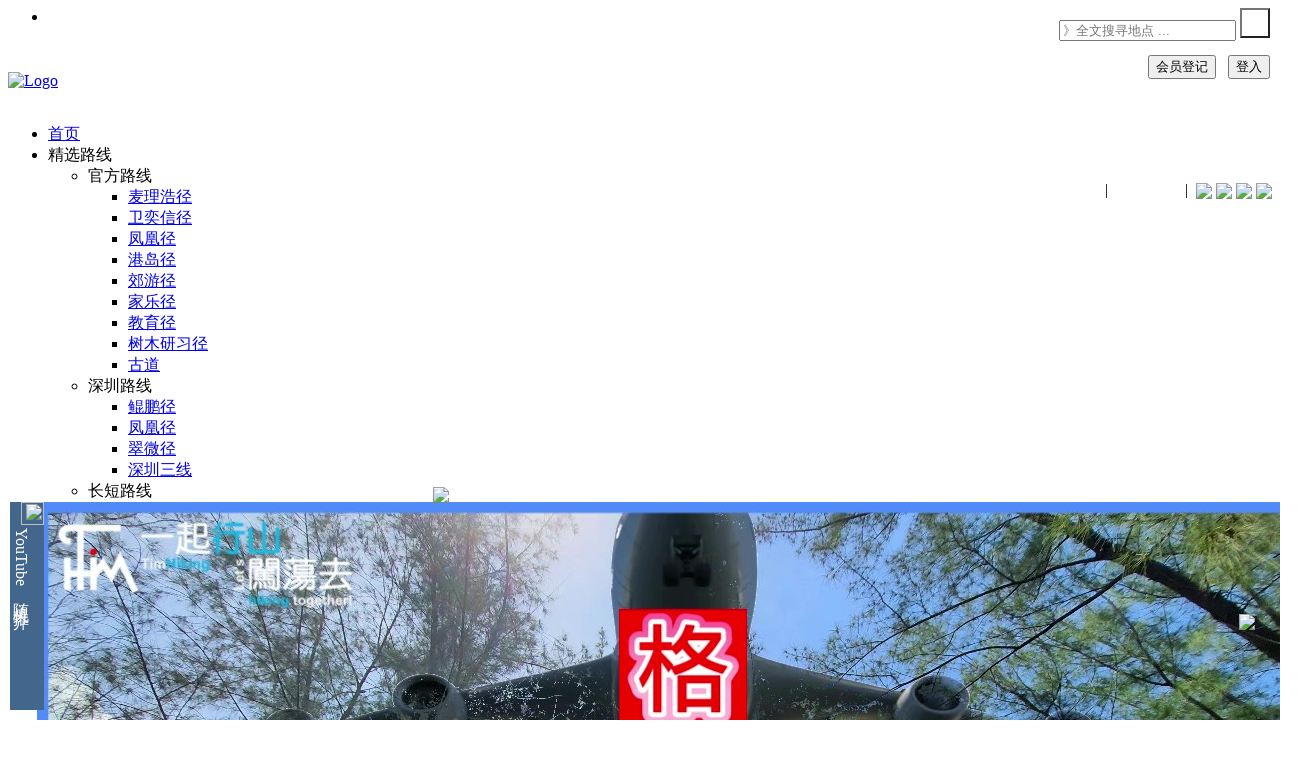

--- FILE ---
content_type: text/html; charset=UTF-8
request_url: https://timhiking.com/cn/blog.php?d=200107
body_size: 51845
content:

<head>
<title>【一起爬山闖蕩去】 魔鬼山．五桂山．照镜环山．茅湖山</title>
<meta http-equiv="content-type" content="text/html; charset=utf-8" />
<meta name="description" content="“魔鬼山”英文名“Devil's Peak”，官方名称为“炮台山”，高海拔222米，位于鲤鱼门与将军澳之间的小山丘，将…">
<meta name="keywords" content="TimHiking, TimSir, Tim Sir, 一起爬山闖蕩去, 一起爬山闯荡去, 一起爬山闖蕩去, 一起爬山闯荡去, 香港爬山, 香港爬山網, 香港爬山攻略, 香港爬山好去處, 香港徒步路線, 香港登山, 香港登山路線, 爬山, 徒步路線, 遠足路線, 登山路線, Hong Kong Hiking, Hong Kong Hiking Route, Hong Kong Hiking Trail, Hong Kong Mountain, Hiking, TimHiking, 一起行山闖蕩去, 油塘, 鯉魚門邨, 魔鬼山, 炮台山, 照鏡環山, 五桂山, 茅湖山, 茅湖山觀測台, 茅湖山石堡, 調景嶺舊警署, 將軍澳歷史風物資料館, 坑口, 炮台山, 黑鬼山, 五鬼山, 小八仙, 茅湖山廢堡, 茅湖山石堡, 茅湖山古堡">
<meta name="author" content="Timothy Tsang">
<meta name="viewport" content="width=device-width, initial-scale=0.7, maximum-scale=1" />
<link href="/favicon.ico" rel="shortcut icon">
<link href="/assets/css/bootstrap.css" rel="stylesheet" type="text/css">
<link href="/assets/css/animate.css" rel="stylesheet" type="text/css">
<link href="/assets/css/font-awesome.css" rel="stylesheet" type="text/css">
<link href="/assets/css/nexus.css" rel="stylesheet" type="text/css">
<link href="/assets/css/responsive.css" rel="stylesheet" type="text/css">
<link href="/assets/css/ctools.css" rel="stylesheet" type="text/css">
<link href="/assets/css/stars.css" rel="stylesheet" type="text/css">
<link href="/assets/css/flowers.css" rel="stylesheet" type="text/css">
<link href="/assets/css/suns.css" rel="stylesheet" type="text/css">
<link href="/assets/css/rSlider.css" rel="stylesheet" type="text/css">
<link href="/assets/css/emoji-reset.css" rel="stylesheet" type="text/css">
<link href="/assets/css/emoji-style.css" rel="stylesheet" type="text/css">
<link href="https://fonts.googleapis.com/css?family=Roboto+Condensed:400,300" rel="stylesheet" type="text/css">
<link href="https://fonts.googleapis.com/css?family=PT+Sans" type="text/css" rel="stylesheet">
<link href="https://fonts.googleapis.com/css?family=Roboto:400,300" rel="stylesheet" type="text/css">
<script async src="https://pagead2.googlesyndication.com/pagead/js/adsbygoogle.js?client=ca-pub-4822688721272024" crossorigin="anonymous"></script><script src='https://www.google.com/recaptcha/api.js' async defer></script>
<link rel="stylesheet" href="/assets/css/photo360.css"/>
<script type="text/javascript" src="/assets/js/photo360.js?v=1.25"></script>
<style>
#panorama {
width: 740px;
height: 370px;
}
</style>				
<link rel="stylesheet" href="/assets/css/leaflet.css" />
<link rel="stylesheet" href="/assets/css/leaflet.elevation.css" />
<script type="text/javascript" src="/assets/js/d3.min.js" charset="utf-8"></script>
<script type="text/javascript" src="/assets/js/leaflet.js?v=9.01" charset="utf-8"></script>
<script type="text/javascript" src="/assets/js/leaflet.elevation.js?v=9.03" charset="utf-8"></script>
<script type="text/javascript" src="/assets/js/leaflet.geometryutil.js" charset="utf-8"></script>
<script type="text/javascript" src="/assets/js/gpx.js" charset="utf-8"></script>
<script>if (Math.abs(new Date().getTime()/1000-1768887341)>43200){window.stop();}</script></head>

<body oncontextmenu="return false">
<div id="fb-root"></div><script>window.fbAsyncInit = function() {FB.init({xfbml            : true,version          : 'v9.0'});};(function(d, s, id) {var js, fjs = d.getElementsByTagName(s)[0];if (d.getElementById(id)) return;js = d.createElement(s); js.id = id;js.src = 'https://connect.facebook.net/zh_HK/sdk/xfbml.customerchat.js';fjs.parentNode.insertBefore(js, fjs);}(document, 'script', 'facebook-jssdk'));</script><div class="fb-customerchat"attribution=setup_toolpage_id="460169644377005"theme_color="#0084ff"logged_in_greeting= "歡迎來到「一起爬山闖蕩去」！我是Tim Sir，如有任何查詢，請留言。"logged_out_greeting="歡迎來到「一起爬山闖蕩去」！我是Tim Sir，如有任何查詢，請留言。"></div><script src="/assets/js/timtim.js?v=5.00" type="text/javascript"></script>
<div id="body-bg" style="-moz-user-select: none; -webkit-user-select: none; -webkit-touch-callout: none; -ms-user-select:none; user-select:none;-o-user-select:none;" unselectable="on">
<div style="position: fixed; bottom:160px; right:0px; z-index: 25; background-color:rgba(0,0,0,0.5); font-size:12px; color:WHITE; text-align: center;"><b>一起<font color=#0dc3db>爬山</font>闖蕩去<br><img src="../event/20200107/pimg/qrcode.png"><br>魔鬼山 五桂山</b></div>
<ul class="social-icons pull-right hidden-xs"><li class="social-facebook"></li></ul><div id="pre-header" class="container" style="height: 30px"></div><div id="header"><div class="container"><div class="row"><!-- Seasons -->
<!-- Seasons -->


<!-- Logo -->
<div style="display: flex; justify-content: space-between;">
<div class="logo">
    <a href="/index.php" title=""><img id="topLogo" src="/assets/img/logo_s300b_0_cn.png" alt="Logo" /></a>
</div>

<div id="fbigfontdiv" class="pull-right" style="top:109px; position: relative;">
			<a target=_blank href="https://www.youtube.com/timhiking/"><span class="fa-youtube fa-lg"></span><font color=white><b>timhiking</b></font></a>&nbsp;|&nbsp;
    		<a target=_blank href="https://www.xiaohongshu.com/user/profile/5ed768040000000001007cb0?xsec_token=YBSLAJcvNCHmvl9tjacaOwpBxdk1BJB8KSViB7qR8BRAI%3D&xsec_source=app_share&xhsshare=CopyLink&appuid=5ed768040000000001007cb0&apptime=1737616821&share_id=cb4006935a4a42ba8919e5a8dc0ffb6b&share_channel=copy_link"><span class="fa-flickr fa-lg"></span><font color=white><b>timhiking</b></font></a>&nbsp;|&nbsp; 
    		<!--<a target=_blank href="https://weibo.com/TimHiking/"><span class="fa-weibo fa-lg"></span><font color=white><b>一起爬山闯荡去</b></font></a>&nbsp;|&nbsp; -->
			<img src="/images/selfont.png" style="vertical-align: bottom;" onmouseover="this.style.cursor='pointer';" onmouseout="this.style.cursor='auto';" onClick="document.cookie='TimHikingFont=-m; expires=Thu, 01 Jan 2199 00:00:00 UTC; path=/;'; location.reload();">
			<img id="selLanghk" src="/images/lang2hk.png" style="vertical-align: bottom;" onmouseover="this.style.cursor='pointer';" onmouseout="this.style.cursor='auto';" onClick="document.cookie='TimHikingLang=hk; expires=Thu, 01 Jan 2199 00:00:00 UTC; path=/;'; location.reload();">
			<img id="selLangcn" src="/images/lang2cn.png" style="vertical-align: bottom;" onmouseover="this.style.cursor='pointer';" onmouseout="this.style.cursor='auto';" onClick="document.cookie='TimHikingLang=cn; expires=Thu, 01 Jan 2199 00:00:00 UTC; path=/;'; location.reload();">
			<img id="selLangen" src="/images/lang2en.png" style="vertical-align: bottom;" onmouseover="this.style.cursor='pointer';" onmouseout="this.style.cursor='auto';" onClick="document.cookie='TimHikingLang=en; expires=Thu, 01 Jan 2199 00:00:00 UTC; path=/;'; location.reload();">
</div>
<script>document.getElementById('selLang').style.display = "none";</script>

</div>
<!-- End Logo -->

<div style="position: fixed; top:8px; right:10px; z-index: 30; background-color:transparent; color:black; text-align: center;">
<form id="searchTopForm" action="routebystar.php" method="GET">
		<div class="topnav pull-right" style="margin-top:0px; margin-right:0px;">
		  <div class="search-container">
		      <input type="text" id="topSearch" class="searchbox" placeholder="》全文搜寻地点&nbsp;..." name="s" autocomplete="off">
		      <button type="submit" style="width:30px; height:30px; background: url(/images/search.png) no-repeat; background-position: center;"></button>
		  </div>
		</div>
</form>
</div>


﻿




		
                        <div id="latestDiv" style="position:fixed; background-color: white; width:397px; height:208px; padding:0px 0px 0px 27px; opacity: 1.0; bottom:10px; left:10px; z-index: 30;">
                        	<div class="normalFont" style="position:absolute; top:0px; left:0px; height:208px; background-color:#43668c; writing-mode:vertical-rl;"><font color=white><img src="/images/youtube.png" width=23px>&nbsp;YouTube 随 机 推 介</font></div>
                        	<img src="/images/close.png" style="position:absolute; top:-15px; right:-15px; float:right;" onmouseover="this.src='/images/closehov.png'; this.style.cursor='pointer';" onmouseout="this.src='/images/close.png'; this.style.cursor='auto';"  onclick="document.getElementById('latestDiv').style.display='none';">

					<img src='/event/20220617/pimg/frontpage_youtubefull.jpg' onclick="fnYouTubePopup('20220617','SePBuHxHz8Y')" onmouseover="this.style.cursor='pointer';"><br>
                        </div>






<script>
function fnYouTubePopup(qd, yid) {
  document.getElementById('ifhtml').src='youtubecounter.php?d='+qd+'&ts=0';
  var ytURL = "";
  ytURL = "https://www.youtube.com/embed/"+yid+"?start=0";
  window.open(ytURL, "winYouTube", "width=560,height=315");
}

function fnYouTubePopupDIY(qd, yid) {
  var ytURL = "";
  ytURL = "https://www.youtube.com/embed/"+yid+"?start=0";
  window.open(ytURL, "winYouTube", "width=560,height=315");
}

</script>



				<div style="position: fixed; top:55px; right:10px; z-index: 30; color:WHITE; text-align: right; border-radius: 5px;">
				<button class="btn btn-blue normalfont" onclick="document.location='register.php'">会员登记</button>&nbsp;&nbsp;&nbsp;<button class="btn btn-blue normalfont" onclick="document.location='login.php'">登入</button>
				</div>  
			


</div></div></div><div id="hornav" class="container no-padding" style="z-index:850;"><div class="row"><div class="col-md-12 no-padding"><div class="text-center visible-lg"><ul id="hornavmenu" class="nav navbar-nav"><li><a href="index.php" class="fa-home">首页</a></li><li><a class="fa-star">精选路线</a><ul><li><span>官方路线</span><ul><li><a href="routebytrail.php?r=mtrail">麦理浩径</a></li><li><a href="routebytrail.php?r=wtrail">卫奕信径</a></li><li><a href="routebytrail.php?r=ltrail">凤凰径</a></li><li><a href="routebytrail.php?r=hktrail">港岛径</a></li><li><a href="routebytrail.php?r=ctrail">郊游径</a></li><li><a href="routebytrail.php?r=ftrail">家乐径</a></li><li><a href="routebytrail.php?r=strail">教育径</a></li><li><a href="routebytrail.php?r=ttrail">树木研习径</a></li><li><a href="routebytrail.php?r=otrail">古道</a></li></ul></li><li><span>深圳路线</span><ul><li><a href="routebytrail.php?r=yktrail">鲲鹏径</a></li><li><a href="routebytrail.php?r=yftrail">凤凰径</a></li><li><a href="routebytrail.php?r=yctrail">翠微径</a></li><li><a href="routebytrail.php?r=3trail">深圳三线</a></li></ul></li><li><span>长短路线</span><ul><li><a href="routebytrail.php?r=short">短程路线</a></li><li><a href="routebytrail.php?r=long">长程路线</a></li><li><a href="routebytrail.php?r=pattern">图案路线</a></li><li><a href="routebytrail.php?r=quest">探秘路线</a></li><li><a href="routebytrail.php?r=fire">山火瞭望台</a></li></ul></li><li><span>景物路线</span><ul><li><a href="routebytrail.php?r=rock">石景路线</a></li><li><a href="routebytrail.php?r=reser">水塘路线</a></li><li><a href="routebytrail.php?r=river">石涧路线</a></li><li><a href="routebytrail.php?r=wfall">瀑布路线</a></li><li><a href="routebytrail.php?r=beach">沙滩路线</a></li><li><a href="routebytrail.php?r=camp">露营路线</a></li></ul></li><li><span>赏花路线</span><ul><li><a href="routebytrail.php?r=misc">芒草</a></li><li><a href="routebytrail.php?r=red">红叶</a></li><li><a href="routebytrail.php?r=cny">吊钟花</a></li><li><a href="routebytrail.php?r=mucuna">禾雀花</a></li><li><a href="routebytrail.php?r=yellowpui">黄花风铃木</a></li><li><a href="routebytrail.php?r=bamboo">竹林</a></li><li><a href="routebytrail.php?r=oldtree">古树</a></li></ul></li></ul></li><li><a class="fa-star">爬山地图</a><ul><li><a href="hkmap.html">徒步路线地图</a></li><li><a href="hillmap.php">香港山峰地图</a></li><li><a href="szhillmap.php">深圳山峰地图</a></li><li><a href="placemap.php">香港景点地图</a></li><li><a href="szmap.php">深圳景点地图</a></li><li><a href="map.php">闯荡世界地图</a></li></ul></li><li><a class="fa-star">路线一览</a><ul><li><a href="routebytop50.php">５０山峰</a></li><li><a href="routebytop.php">３００山峰</a></li><li><a href="routebyall.php?s=&rh=1&rk=1&rn=1&ri=1&rs=1&ro=1&vw=10&st1=1&st2=1&st3=1&st4=1&st5=1&e7=100&ks=0&ke=20&ts=0&te=10&ord=up">路线一览表</a></li><li><a href="routebystar.php?s=&rh=1&rk=1&rn=1&ri=1&rs=1&ro=1&vw=10&st1=1&st2=1&st3=1&st4=1&st5=1&e7=100&ks=0&ke=20&ts=0&te=10&ord=hr">路线搜寻器</a></a></li><li><a href="routebyold.php?s=&rh=1&rk=1&rn=1&ri=1&rs=1&ro=1&vw=10&st1=1&st2=1&st3=1&st4=1&st5=1&e7=100&ks=0&ke=20&ts=0&te=10&ord=id">封存路线</a></a></li></ul></li><li><a class="fa-road">路线分区</a><ul><li><a href="routebyregion.php?r=hk">香港区山路</a></li><li><a href="routebyregion.php?r=kln">九龙区山路</a></a></li><li><a href="routebyregion.php?r=nt">新界区山路</a></li><li><a href="routebyregion.php?r=island">离岛区山路</a></li><li><a href="routebyregion.php?r=sz">深圳区山路</a></li><li><a href="routebyregion.php?r=oversea">国内及海外山路</a></li></ul></li><li><a class="fa-road">关于我们</a><ul><li><a href="rule.php">爬山守则 Q&A</a></li><li><a href="mapguide.php">地图教学</a></li><li><a href="notice.php">最新消息</a></li><li><a href="aboutus.php">关于我们</a></li></ul></li><li><a class="fa-gear"><font color=yellow>会员专区</font></a><ul><li><a href="myprofile.php">会员资料</a></li><li><a href="mymailbox.php">我的信箱</a></li><li><a href="publicmsg.php">公众留言</a></li><li><a href="myfavour.php">最爱路线</a></li><li><a href="mytophill.php">登峰记录</a></li><li><a href="myhillmap.php">登峰地图</a></li><li><a href="login.php">登入</a></li></ul></li></ul></div></div></div></div><div id="content"><div class="container background-white"><div class="row margin-vert-30"><div class="col-md-9"><div class="blog-post"><div class="blog-item-header"><h2>魔鬼山 五桂山&nbsp;照镜环山 茅湖山&nbsp;<img src="/images/favourOut.png" alt="登入加到我的最愛" title="登入加到我的最愛"></h2></div><div class="blog-post-details">
<div class="blog-post-details-item blog-post-details-item-left" style="transform: rotate(270deg); position:absolute; top:28px; left:-93px; border-top-left-radius: 10px; border-top-right-radius: 10px;"><i class="fa fa-calendar color-gray-light"></i>&nbsp;2020-01-07</div><div class="blog-post-details-item blog-post-details-item-left user-icon"><i class="fa fa-signal color-gray-light"></i>&nbsp;總瀏覽 199,676 次&nbsp;&nbsp;&nbsp;&nbsp;<span class="smallfont">(最後更新日期︰2026-01-09)</span></div><div class="blog-post-details-map blog-post-details-map-right map-marker-icon" style="background-color:pink; margin-top:-5px;"><i class="fa fa-map-marker color-red"></i>&nbsp;<font color=darkred>地圖</font> <img  id="myImg" src="../event/20200107/pimg/timhikingmap.jpg" alt="「魔鬼山 五桂山 照镜环山 茅湖山」路線地圖" width=80><div id="myModal" class="modal" style="z-index:100;"><span class="close">&times;</span><div class="popcontainer"><div><img class="modal-content" id="modalimg" style="min-width:500px; width:50%;" onmouseover="this.style.cursor='zoom-out';"></div><a id="imgprev" class="left carousel-control" href="#" data-slide="prev"><span class="glyphicon glyphicon-chevron-left"></span></a><a id="imgnext" class="right carousel-control" href="#" data-slide="next"><span class="glyphicon glyphicon-chevron-right"></span></a></div><div id="caption" class="largefont"></div></div></div><div style="position: fixed; bottom:90px; right:25px; z-index: 30;">
<a href='whatsapp://send?text=【一起爬山闖蕩去】魔鬼山 五桂山 照镜环山 茅湖山 https://timhiking.com/blog.php?d=200107' data-action='share/whatsapp/share'><img src="/images/whatsapp.png"></a></div></div>
<div class="blog-item"><div class="clearfix"></div><div class="blog-post-body row margin-top-15"><div class="col-md-7" margin-bottom-20"><div id="coverpageimage" class="carousel slide" data-ride="carousel"><ol class="carousel-indicators"><li data-target="#coverpageimage" data-slide-to="0" class="active"></li><li data-target="#coverpageimage" data-slide-to="1"></li><li data-target="#coverpageimage" data-slide-to="2"></li><li data-target="#coverpageimage" data-slide-to="3"></li><li data-target="#coverpageimage" data-slide-to="4"></li><li data-target="#coverpageimage" data-slide-to="5"></li></ol><div class="carousel-inner"><div class="item active"><img src="../event/20200107/pimg/blogheader01.jpg"></div><div class="item"><img src="../event/20200107/pimg/blogheader02.jpg"></div><div class="item"><img src="../event/20200107/pimg/blogheader03.jpg"></div><div class="item"><img src="../event/20200107/pimg/blogheader04.jpg"></div><div class="item"><img src="../event/20200107/pimg/blogheader05.jpg"></div><div class="item"><img src="../event/20200107/pimg/blogheader06.jpg"></div></div>
<a class="left carousel-control" href="#coverpageimage" data-slide="prev"><span class="glyphicon glyphicon-chevron-left"></span></a><a class="right carousel-control" href="#coverpageimage" data-slide="next"><span class="glyphicon glyphicon-chevron-right"></span></a></div></div><div class="col-md-5"><div style="padding-top: 5px; padding-bottom: 5px; padding-left: 10px; padding-right: 10px; border-radius: 10px; border: 3px solid black; margin-bottom: 10px;">
<table width="100%" class="normalfont" style="line-height:1.25em;"><tr><td valign=top width=25%>景觀︰</td><td colspan=3><img src="/assets/img/blog/view35.gif" style="display:inline;"></td></tr><tr><td valign=top width=25%>難度︰</td><td colspan=3><img src="/assets/img/blog/star30.gif" style="display:inline;"></td></tr>                                        <tr><td valign=top width=25%>路線︰</td><td colspan=3><script type="text/javascript" charset="utf-8">unlockContent("油塘➡鲤鱼门邨➡魔鬼山➡照镜环山➡五桂山➡茅湖山➡茅湖山观测台➡调景岭旧警署/将军澳历史风物资料馆➡坑口");</script></td></tr><tr><td valign=top width=25%>全長︰</td><td>8.2公里</td><td valign=top width=25%>需時︰</td><td>3½小時</td></tr></table></div><div class="item"><div style="padding-top: 5px; padding-bottom: 5px; padding-left: 10px; padding-right: 10px; border-radius: 10px; border: 3px solid black; margin-bottom: 10px;"><table class="normalfont" width=100%><tr><td valign=top align=left colspan=2><img id="altitudeImg" width=100% src="../event/20200107/pimg/altitude.jpg" alt="攀升︰590米　　下降︰612米　　最高︰283米　　最低︰6米<br><p class='smallfont'>海拔高度值只供參考 誤差約是30米內"></p></td></tr><tr><td valign=top width=49%>攀升︰590米</td><td valign=top width=51%>下降︰612米</td></tr><tr><td valign=top width=49%>最高︰283米</td><td valign=top width=51%>最低︰6米</td></tr><tr><td valign=top align=center colspan=2 class="smallfont">(海拔高度值只供參考 誤差約是30米內)&nbsp;&nbsp;</td></tr></table></div></div></div><div class="col-md-12"><div style="padding-top:10px; padding-bottom:5px; padding-left: 10px; padding-right: 10px; border-radius: 10px; border: 3px solid black; margin-bottom: 10px;"><table width=100%> <div style="position: relative; padding-bottom: 5px;"><div style="position: absolute; left:10px; top:-5px;">路況︰</div>&nbsp;<br><div class="progress" style="position: absolute; left:100px; top:0px; width:580px; padding-right: 0px;"><div class="progress-bar progress-bar-orange" role="progressbar" aria-valuenow="60" aria-valuemin="0" aria-valuemax="100" style="width: 65%;">山路 65%</div><div class="progress-bar progress-bar-brown" role="progressbar" aria-valuenow="60" aria-valuemin="0" aria-valuemax="100" style="width: 30%;">石屎 30%</div><div class="progress-bar progress-bar-green" role="progressbar" aria-valuenow="60" aria-valuemin="0" aria-valuemax="100" style="width: 5%;">叢林 5%</div></div><div style="position: absolute; left:10px; top:23px;">坡度︰</div>&nbsp;<br><div class="progress" style="position: absolute; left:100px; top:28px; width:580px; padding-right: 0px;"><div class="progress-bar progress-bar-warning" role="progressbar" aria-valuenow="60" aria-valuemin="0" aria-valuemax="100" style="width: 49.084858569052%;">攀升 590米 (49%)</div><div class="progress-bar progress-bar-green" role="progressbar" aria-valuenow="60" aria-valuemin="0" aria-valuemax="100" style="width: 50.915141430948%;">下降 612米 (51%)</div></div><div style="position: absolute; left:10px; top:51px;">曝曬︰</div>&nbsp;<br><div class="progress" style="position: absolute; left:100px; top:56px; width:580px; padding-right: 0px;"><div class="progress-bar progress-bar-danger" role="progressbar" aria-valuenow="60" aria-valuemin="0" aria-valuemax="100" style="width: 70%;">70%</div></div><div style="position: absolute; left:10px; top:79px;">攀爬︰</div>&nbsp;<br><div style="position: absolute; left:100px; top:79px;"><img src='/assets/img/hiking.gif'>&nbsp; </div><div style="position: absolute; left:350px; top:79px;">起點交通︰</div><div style="position: absolute; left:450px; top:79px; width:250px;"><img src='/assets/img/transport_mtr.gif' title='港鐵' alt='港鐵'>&nbsp;<img src='/assets/img/transport_bus.gif' title='巴士' alt='巴士'>&nbsp;<img src='/assets/img/transport_van.gif' title='小巴' alt='小巴'>&nbsp;<img src='/assets/img/transport_taxi.gif' title='的士' alt='的士'>&nbsp;</div><div style="position: absolute; left:10px; top:108px;">補給︰</div>&nbsp;<br><div style="position: absolute; left:100px; top:108px;"><img src='/assets/img/nostore_red.gif'>&nbsp; </div><div style="position: absolute; left:350px; top:108px;">離開交通︰</div><div style="position: absolute; left:450px; top:108px; width:250px;"><img src='/assets/img/transport_mtr.gif' title='港鐵' alt='港鐵'>&nbsp;<img src='/assets/img/transport_bus.gif' title='巴士' alt='巴士'>&nbsp;<img src='/assets/img/transport_van.gif' title='小巴' alt='小巴'>&nbsp;<img src='/assets/img/transport_taxi.gif' title='的士' alt='的士'>&nbsp;</div></div></table></div></div><div style="text-align: center;"><a href="210"></a>　<a href="128"></a><a href="475"></a>&copy;2026<a href="320"></a> <a href="https://timhiking.com"><font color=darkgray>TimHiking.com</font></a> <a href="686"></a><a href="278"></a>版<a href="253"></a>權<a href="39"></a>所<a href="43"></a>有<a href="485"></a><hr></div><script>var imgSel1 = 1;var imgSel2 = 500;var imgSel3 = 500;var imgSel4 = 500;var imgSel5 = 500;var imgSel6 = 500;var imgSel7 = 500;var imgSel8 = 500;var imgSel9 = 500;var imgSel10 = 500;</script><div class="col-md-12" style="padding-bottom:10px">
<script async src="https://pagead2.googlesyndication.com/pagead/js/adsbygoogle.js?client=ca-pub-4822688721272024"
crossorigin="anonymous"></script>
<ins class="adsbygoogle"
style="display:block"
data-ad-format="fluid"
data-ad-layout-key="-fv+64+31-d5+c4"
data-ad-client="ca-pub-4822688721272024"
data-ad-slot="3689636877"></ins>
<script>
(adsbygoogle = window.adsbygoogle || []).push({});
</script>
</div>
<!-- End: Google Adsense -->


<div class='col-md-12 margin-bottom-20' width=100%>
<p>　　<script type="text/javascript" charset="utf-8">unlockContent("“魔鬼山”英文名“Devil's Peak”，官方名称为“炮台山”，高海拔222米，位于鲤鱼门与将军澳之间的小山丘，将军澳华人永远坟场的后面。“魔鬼山”有一群碉堡及炮台遗迹，是当年英军兴建的军事设施，目的是守卫维多利亚港东面入口鲤鱼门海峡。整群建筑由魔鬼山碉堡（魔鬼山要塞）、歌赋炮台（哥富炮台）及砵甸乍炮台所组成。“五桂山”英文名“Black Hill ”，又名“黑鬼山”、“五鬼山”，据闻“五桂山”名字的由来是因为有五名海盗在清末时期盘据于此山。“五桂山”高海拔283米，位于“魔鬼山”以北，也是卫奕信径第三段的必经之路。“照镜环山”就位于“魔鬼山”与“五桂山”之间，高海拔247米。“茅湖山”则位于“五桂山”的东北方，高约海拔215米。“五桂山”、“照镜环山”、“魔鬼山”等山峰，山势起伏，有如大埔的八仙岭，因此又称为“小八仙”。");</script></p>
</div>


<!-- Begin: Google Adsense [WBanner00] -->
<!--<div class="col-md-12" style="padding-bottom:10px">
<script async src="https://pagead2.googlesyndication.com/pagead/js/adsbygoogle.js?client=ca-pub-4822688721272024" crossorigin="anonymous"></script>
<ins class="adsbygoogle"
style="display:block"
data-ad-format="fluid"
data-ad-layout-key="-fv+64+31-d5+c4"
data-ad-client="ca-pub-4822688721272024"
data-ad-slot="3514456996"></ins>
<script>
(adsbygoogle = window.adsbygoogle || []).push({});
</script>
</div>-->
<!-- End: Google Adsense -->


<!-- Begin: Image Column 1 -->
<div class='col-md-12 margin-bottom-20' width=100%><iframe id='360viewer1' width='740' height='370' style='border-radius: 10px; border: 3px solid black;' allowfullscreen style='border-style:none;' src='360viewer.php?panorama=../event/20200107/pimg/18o000000.jpg&autoRotate=-10&autoLoad=true&pitch=000&yaw=000'></iframe><div class='360text1' style='position:relative; top:0px; bottom:10px;'><img src='/images/360b.png'> 18︰下面的空间非常大</div></div>                                        

<div class="col-md-12">
<div class="col-md-6 pull-right" style="padding-left: 20px;padding-right: 0px;"><div class="imgcontainer">
<img id="imgDisp1" src="../event/20200107/pimg/01.jpg" style="border-radius: 10px;border: 3px solid black;" alt="离开油塘大本营商场后，往鲤鱼门邨方向行。" onmouseover="this.style.cursor='zoom-in';">
<div id="imgText1" class="text-block">离开油塘大本营商场后，往鲤鱼门邨方向行。</div>
</div>
<div class="text-right">
<ul class="pagination pagination-sm">
<!--       <li><a href="#">&laquo;</a></li>-->
<script> imgSel1 = 1; </script>
<li id="lilink1"><a id="imglink1" onclick="imgSel1=1; fncimg(1,'../event/20200107/pimg/01.jpg','','离开油塘大本营商场后，往鲤鱼门邨方向行。',1,112,0,'')">1</a></li>
<li id="lilink2"><a id="imglink2" onclick="imgSel1=2; fncimg(1,'../event/20200107/pimg/02.jpg','','然后转入将军澳华人永远坟场',2,112,0,'')">2</a></li>
<li id="lilink3"><a id="imglink3" onclick="imgSel1=3; fncimg(1,'../event/20200107/pimg/03.jpg','','穿过华永车闸后',3,112,0,'')">3</a></li>
<li id="lilink4"><a id="imglink4" onclick="imgSel1=4; fncimg(1,'../event/20200107/pimg/04.jpg','','循人行路一直上斜',4,112,0,'')">4</a></li>
<li id="lilink5"><a id="imglink5" onclick="imgSel1=5; fncimg(1,'../event/20200107/pimg/05.jpg','','很快就会见到第一个避雨亭',5,112,0,'')">5</a></li>
<li id="lilink6"><a id="imglink6" onclick="imgSel1=6; fncimg(1,'../event/20200107/pimg/06.jpg','','旁边一路都可见到维多利亚港的景色',6,112,0,'')">6</a></li>
<li id="lilink7"><a id="imglink7" onclick="imgSel1=7; fncimg(1,'../event/20200107/pimg/07.jpg','','当见到二号避雨亭的时候',7,112,0,'')">7</a></li>
<li id="lilink8"><a id="imglink8" onclick="imgSel1=8; fncimg(1,'../event/20200107/pimg/08.jpg','','一路行一路留意左手边的梯级',8,112,0,'')">8</a></li>
<li id="lilink9"><a id="imglink9" onclick="imgSel1=9; fncimg(1,'../event/20200107/pimg/09.jpg','','路上亦有卫奕信径的指示牌',9,112,0,'')">9</a></li>
<li id="lilink10"><a id="imglink10" onclick="imgSel1=10; fncimg(1,'../event/20200107/pimg/10.jpg','','小心横过马路',10,112,0,'')">10</a></li>
<li id="lilink11"><a id="imglink11" onclick="imgSel1=11; fncimg(1,'../event/20200107/pimg/11.jpg','','梯级旁放有卫奕信径标距柱“W020”',11,112,0,'')">11</a></li>
<li id="lilink12"><a id="imglink12" onclick="imgSel1=12; fncimg(1,'../event/20200107/pimg/12.jpg','','路中心也设有卫奕信径的地图告示牌',12,112,0,'')">12</a></li>
<li id="lilink13"><a id="imglink13" onclick="imgSel1=13; fncimg(1,'../event/20200107/pimg/13.jpg','','跟着路牌往炮台山方向行，路程标示只有562米。',13,112,0,'')">13</a></li>
<li id="lilink14"><a id="imglink14" onclick="imgSel1=14; fncimg(1,'../event/20200107/pimg/14.jpg','','沿石屎路一直行',14,112,0,'')">14</a></li>
<li id="lilink15"><a id="imglink15" onclick="imgSel1=15; fncimg(1,'../event/20200107/pimg/15.jpg','','风景极之开扬',15,112,0,'')">15</a></li>
<li id="lilink16"><a id="imglink16" onclick="imgSel1=16; fncimg(1,'../event/20200107/pimg/16.jpg','','于第一个分岔路口拐右，先往炮台山军事设施行一转。',16,112,0,'')">16</a></li>
<li id="lilink17"><a id="imglink17" onclick="imgSel1=17; fncimg(1,'../event/20200107/pimg/17.jpg','','房间设施被铁链围住',17,112,0,'')">17</a></li>
<li id="lilink18"><a id="imglink18" onclick="imgSel1=18; fncimg(1,'../event/20200107/pimg/18.jpg','../event/20200107/pimg/18o000000.jpg','下面的空间非常大',18,112,0,'')">18*</a></li>
<li id="lilink19"><a id="imglink19" onclick="imgSel1=19; fncimg(1,'../event/20200107/pimg/19.jpg','../event/20200107/pimg/19o000180.jpg','房间数目也很多，功能像是军火库及指挥部。',19,112,0,'')">19*</a></li>
                                        
<!--       <li><a href="#">&raquo;</a></li>-->
</ul>
</div>
</div>
<p>　　<script type="text/javascript" charset="utf-8">unlockContent("今次由油塘起步，位于市区，交通非常方便。离开油塘大本营商场后，往鲤鱼门邨方向行，然后转入将军澳华人永远坟场。穿过华永车闸后，循人行路一直上斜，很快就会见到第一个避雨亭。旁边一路都可见到维多利亚港的景色，当见到二号避雨亭的时候，一路行一路留意左手边的梯级，路上亦有卫奕信径的指示牌。小心横过马路，梯级旁放有卫奕信径标距柱“W020”，路中心也设有卫奕信径的地图告示牌，这里同时也是【<a target='_blank' href='https://timhiking.com/blog.php?d=190605&s=卫奕信径第三段'>卫奕信径第三段</a>】的山路入口。于路中心拐左，跟着路牌往炮台山方向行，路程标示只有562米。沿石屎路一直行，风景极之开扬。于第一个分岔路口拐右，先往炮台山军事设施行一转，房间设施被铁链围住。下面的空间非常大，房间数目也很多，功能像是军火库及指挥部。");</script></p>
</div>
<div style="text-align: center;">
<a href="979"></a>　<a href="211"></a><a href="746"></a>&copy;2026<a href="912"></a> <a href="https://timhiking.com"><font color=darkgray>TimHiking.com</font></a> <a href="277"></a><a href="956"></a>版<a href="605"></a>权<a href="64"></a>所<a href="296"></a>有<a href="963"></a>
<hr>
</div>

<!-- End: Image Column 1 -->

<!-- Begin: Image Column 2 -->
<div class='col-md-12 margin-bottom-20' width=100%><iframe id='360viewer2' width='740' height='370' style='border-radius: 10px; border: 3px solid black;' allowfullscreen style='border-style:none;' src='360viewer.php?panorama=../event/20200107/pimg/20o000000.jpg&autoRotate=-5&autoLoad=true&pitch=000&yaw=000'></iframe><div class='360text2' style='position:relative;top:0px; bottom:10px;'><img src='/images/360b.png'> 20︰四处走走，最近鲤鱼门海峡的位置，可找到一个大炮床，就是昔日魔鬼山炮台的位置。</div></div>

<div class="col-md-12">
<div class="col-md-6 pull-left" style="padding-left: 0px;padding-right: 20px;"><div class="imgcontainer">
<img id="imgDisp2" src="../event/20200107/pimg/20.jpg" style="border-radius: 10px;border: 3px solid black;" alt="四处走走，最近鲤鱼门海峡的位置，可找到一个大炮床，就是昔日魔鬼山炮台的位置。" onmouseover="this.style.cursor='zoom-in';">
<div id="imgText2" class="text-block">四处走走，最近鲤鱼门海峡的位置，可找到一个大炮床，就是昔日魔鬼山炮台的位置。</div>
</div>
<div class="text-left">
<ul class="pagination pagination-sm">
<!--       <li><a href="#">&laquo;</a></li>-->
<script> imgSel2 = 20 </script>
<li id="lilink20"><a id="imglink20" onclick="imgSel2=20; fncimg(2,'../event/20200107/pimg/20.jpg','../event/20200107/pimg/20o000000.jpg','四处走走，最近鲤鱼门海峡的位置，可找到一个大炮床，就是昔日魔鬼山炮台的位置。',20,112,0,'')">20*</a></li>
<li id="lilink21"><a id="imglink21" onclick="imgSel2=21; fncimg(2,'../event/20200107/pimg/21.jpg','','小休片刻过后',21,112,0,'')">21</a></li>
<li id="lilink22"><a id="imglink22" onclick="imgSel2=22; fncimg(2,'../event/20200107/pimg/22.jpg','','沿另一边落山',22,112,0,'')">22</a></li>
<li id="lilink23"><a id="imglink23" onclick="imgSel2=23; fncimg(2,'../event/20200107/pimg/23.jpg','','接回石屎路之后，于分岔路口先拐左再拐右。',23,112,0,'')">23</a></li>
<li id="lilink24"><a id="imglink24" onclick="imgSel2=24; fncimg(2,'../event/20200107/pimg/24.jpg','','跟住路牌前往炮台山的方向',24,112,0,'')">24</a></li>
<li id="lilink25"><a id="imglink25" onclick="imgSel2=25; fncimg(2,'../event/20200107/pimg/25.jpg','','登山的路全是石屎路',25,112,0,'')">25</a></li>
<li id="lilink26"><a id="imglink26" onclick="imgSel2=26; fncimg(2,'../event/20200107/pimg/26.jpg','','只是尾段是一大条梯级而已',26,112,0,'')">26</a></li>
<li id="lilink27"><a id="imglink27" onclick="imgSel2=27; fncimg(2,'../event/20200107/pimg/27.jpg','','上到顶，随即进入魔鬼山碉堡范围。',27,112,0,'')">27</a></li>
<li id="lilink28"><a id="imglink28" onclick="imgSel2=28; fncimg(2,'../event/20200107/pimg/28.jpg','../event/20200107/pimg/28o000000.jpg','要塞内四通八达',28,112,0,'')">28*</a></li>
<li id="lilink29"><a id="imglink29" onclick="imgSel2=29; fncimg(2,'../event/20200107/pimg/29.jpg','../event/20200107/pimg/29o000000.jpg','战壕彷如迷宫',29,112,0,'')">29*</a></li>
<li id="lilink30"><a id="imglink30" onclick="imgSel2=30; fncimg(2,'../event/20200107/pimg/30.jpg','','走到两支避雷针的位置',30,112,0,'')">30</a></li>
<li id="lilink31"><a id="imglink31" onclick="imgSel2=31; fncimg(2,'../event/20200107/pimg/31.jpg','','可找到魔鬼山的标高柱，是一处观赏日落的热门地方。',31,112,0,'')">31</a></li>
<li id="lilink32"><a id="imglink32" onclick="imgSel2=32; fncimg(2,'../event/20200107/pimg/32.jpg','../event/20200107/pimg/32o000000.jpg','走到要塞的另一端，面前可俯瞰整个鲤鱼门海峡。',32,112,0,'')">32*</a></li>
<li id="lilink33"><a id="imglink33" onclick="imgSel2=33; fncimg(2,'../event/20200107/pimg/33.jpg','','欣赏完美景之后，从左边有铁栏杆的位置离开。',33,112,0,'')">33</a></li>
<li id="lilink34"><a id="imglink34" onclick="imgSel2=34; fncimg(2,'../event/20200107/pimg/34.jpg','','正面望住将军澳华人永远坟场落山',34,112,0,'')">34</a></li>
                                        
<!--       <li><a href="#">&raquo;</a></li>-->
</ul>
</div>
</div>
<p>　　<script type="text/javascript" charset="utf-8">unlockContent("四处走走，最近鲤鱼门海峡的位置，可找到一个大炮床，就是昔日魔鬼山炮台的位置。小休片刻过后，沿另一边落山，接回石屎路之后，于分岔路口先拐左再拐右，跟住路牌前往炮台山的方向。登山的路全是石屎路，只是尾段是一大条梯级而已。上到顶，随即进入魔鬼山碉堡范围，要塞内四通八达，战壕彷如迷宫。走到两支避雷针的位置，可找到魔鬼山的标高柱，是一处观赏日落的热门地方。走到要塞的另一端，面前可俯瞰整个鲤鱼门海峡，左边就是清水湾半岛，亦即是将军澳工业村、康城。欣赏完美景之后，从左边有铁栏杆的位置离开，正面望住将军澳华人永远坟场落山。");</script></p>
</div>
<div style="text-align: center;">
<a href="530"></a>　<a href="694"></a><a href="390"></a>&copy;2026<a href="932"></a> <a href="https://timhiking.com"><font color=darkgray>TimHiking.com</font></a> <a href="990"></a><a href="267"></a>版<a href="277"></a>权<a href="950"></a>所<a href="84"></a>有<a href="274"></a>
<hr>
</div>
<!-- End: Image Column 2 -->



<!-- Begin: Google Adsense [WBanner01] -->
<div class="col-md-12" style="padding-bottom:10px">
<script async src="https://pagead2.googlesyndication.com/pagead/js/adsbygoogle.js?client=ca-pub-4822688721272024" crossorigin="anonymous"></script>
<ins class="adsbygoogle"
style="display:block"
data-ad-format="fluid"
data-ad-layout-key="-fb+5t+4z-d1+5q"
data-ad-client="ca-pub-4822688721272024"
data-ad-slot="6278920124"></ins>
<script>
(adsbygoogle = window.adsbygoogle || []).push({});
</script>
</div>
<!-- End: Google Adsense -->



<!-- Begin: Image Column 3 -->
<div class='col-md-12 margin-bottom-20' width=100%><iframe id='360viewer3' width='740' height='370' style='border-radius: 10px; border: 3px solid black;' allowfullscreen style='border-style:none;' src='360viewer.php?panorama=../event/20200107/pimg/44o000000.jpg&autoRotate=-5&autoLoad=true&pitch=000&yaw=000'></iframe><div class='360text3' style='position:relative;top:0px; bottom:10px;'><img src='/images/360b.png'> 44︰如感困难可沿卫奕信径直行，略过照镜环山。</div></div>




<div class="col-md-12">
<div class="col-md-6 pull-right" style="padding-left: 20px;padding-right: 0px;"><div class="imgcontainer">
<img id="imgDisp3" src="../event/20200107/pimg/35.jpg" style="border-radius: 10px;border: 3px solid black;" alt="山路梯级是由一位年过九十岁的黄伯独力背负沉重物资，一手一脚修葺而成的。" onmouseover="this.style.cursor='zoom-in';">
<div id="imgText3" class="text-block">山路梯级是由一位年过九十岁的黄伯独力背负沉重物资，一手一脚修葺而成的。</div>
</div>
<div class="text-right">
<ul class="pagination pagination-sm">
<!--       <li><a href="#">&laquo;</a></li>-->
<script> imgSel3 = 35 </script>
<li id="lilink35"><a id="imglink35" onclick="imgSel3=35; fncimg(3,'../event/20200107/pimg/35.jpg','','山路梯级是由一位年过九十岁的黄伯独力背负沉重物资，一手一脚修葺而成的。',35,112,0,'')">35</a></li>
<li id="lilink36"><a id="imglink36" onclick="imgSel3=36; fncimg(3,'../event/20200107/pimg/36.jpg','','起初是用竹搭成，期后发霉改用胶通，之后又被人拆掉，现今改用绳代替。',36,112,0,'')">36</a></li>
<li id="lilink37"><a id="imglink37" onclick="imgSel3=37; fncimg(3,'../event/20200107/pimg/37.jpg','','下层的山路以大石为主，都几阔，不太难行，小心行便可。',37,112,0,'')">37</a></li>
<li id="lilink38"><a id="imglink38" onclick="imgSel3=38; fncimg(3,'../event/20200107/pimg/38.jpg','','接回卫奕信径，拐左继续落山。',38,112,0,'')">38</a></li>
<li id="lilink39"><a id="imglink39" onclick="imgSel3=39; fncimg(3,'../event/20200107/pimg/39.jpg','','然后在分岔路口直行',39,112,0,'')">39</a></li>
<li id="lilink40"><a id="imglink40" onclick="imgSel3=40; fncimg(3,'../event/20200107/pimg/40.jpg','','跟住路牌往蓝田方向行',40,112,0,'')">40</a></li>
<li id="lilink41"><a id="imglink41" onclick="imgSel3=41; fncimg(3,'../event/20200107/pimg/41.jpg','','此段树荫非常充足，不怕曝晒。',41,112,0,'')">41</a></li>
<li id="lilink42"><a id="imglink42" onclick="imgSel3=42; fncimg(3,'../event/20200107/pimg/42.jpg','','当走到标距柱“W022”的时候',42,112,0,'')">42</a></li>
<li id="lilink43"><a id="imglink43" onclick="imgSel3=43; fncimg(3,'../event/20200107/pimg/43.jpg','','开始留意右手边的崎岖山路，攀上去就是照镜环山。',43,112,0,'')">43</a></li>
<li id="lilink44"><a id="imglink44" onclick="imgSel3=44; fncimg(3,'../event/20200107/pimg/44.jpg','../event/20200107/pimg/44o000000.jpg','如感困难可沿卫奕信径直行，略过照镜环山。',44,112,0,'')">44*</a></li>
<li id="lilink45"><a id="imglink45" onclick="imgSel3=45; fncimg(3,'../event/20200107/pimg/45.jpg','','山路是野路类别，较少人行，但山路尚算清晰，途中还有不少丝带引路。',45,112,0,'')">45</a></li>
<li id="lilink46"><a id="imglink46" onclick="imgSel3=46; fncimg(3,'../event/20200107/pimg/46.jpg','','只要小心分辨方向，不难找出正确路线。',46,112,0,'')">46</a></li>
<li id="lilink47"><a id="imglink47" onclick="imgSel3=47; fncimg(3,'../event/20200107/pimg/47.jpg','','大约十分钟，便走到尽头，地方犹如垃圾填埋场。',47,112,0,'')">47</a></li>
<li id="lilink48"><a id="imglink48" onclick="imgSel3=48; fncimg(3,'../event/20200107/pimg/48.jpg','','沿铁丝网边靠左行',48,112,0,'')">48</a></li>
<li id="lilink49"><a id="imglink49" onclick="imgSel3=49; fncimg(3,'../event/20200107/pimg/49.jpg','','好快便接回正常山路',49,112,0,'')">49</a></li>
<li id="lilink50"><a id="imglink50" onclick="imgSel3=50; fncimg(3,'../event/20200107/pimg/50.jpg','','路胚也清楚可见',50,112,0,'')">50</a></li>
<li id="lilink51"><a id="imglink51" onclick="imgSel3=51; fncimg(3,'../event/20200107/pimg/51.jpg','','没有分岔路，而且有大量丝带。',51,112,0,'')">51</a></li>
<li id="lilink52"><a id="imglink52" onclick="imgSel3=52; fncimg(3,'../event/20200107/pimg/52.jpg','','去到一小片平地之后',52,112,0,'')">52</a></li>
<li id="lilink53"><a id="imglink53" onclick="imgSel3=53; fncimg(3,'../event/20200107/pimg/53.jpg','','再穿过电线杆',53,112,0,'')">53</a></li>
<li id="lilink54"><a id="imglink54" onclick="imgSel3=54; fncimg(3,'../event/20200107/pimg/54.jpg','','到一座小建筑物，便是照镜环山山顶。',54,112,0,'')">54</a></li>
<!--       <li><a href="#">&raquo;</a></li>-->
</ul>
</div>
</div>
<p>　　<script type="text/javascript" charset="utf-8">unlockContent("山路梯级是由一位年过九十岁的黄伯独力背负沉重物资，一手一脚修葺而成的。十多年前，他首次来到魔鬼山，发现山路崎岖难行，常有人跌倒，于是自行购买工具、捡物资，把山路一级一级地开锄出来。起初是用竹搭成，期后发霉改用胶通，之后又被人拆掉，现今改用绳代替。下层的山路以大石为主，都几阔，不太难行，小心行便可。接回卫奕信径，拐左继续落山。然后在分岔路口直行，跟住路牌往蓝田方向行，此段树荫非常充足，不怕曝晒。当走到标距柱“W022”的时候，开始留意右手边的崎岖山路，攀上去就是照镜环山，如感困难可沿卫奕信径直行，略过照镜环山。山路是野路类别，较少人行，但山路尚算清晰，途中还有不少丝带引路，只要小心分辨方向，不难找出正确路线。大约十分钟，便走到尽头，地方犹如垃圾填埋场，前面就是华永，赶快离开吧。沿铁丝网边靠左行，好快便接回正常山路，路胚也清楚可见，没有分岔路，而且有大量丝带。去到一小片平地之后，再穿过电线杆，见到一座小建筑物，便是照镜环山山顶。");</script></p>
</div>
<div style="text-align: center;">
<a href="627"></a>　<a href="293"></a><a href="401"></a>&copy;2026<a href="101"></a> <a href="https://timhiking.com"><font color=darkgray>TimHiking.com</font></a> <a href="612"></a><a href="87"></a>版<a href="379"></a>权<a href="864"></a>所<a href="125"></a>有<a href="421"></a>
<hr>
</div>
<!-- End: Image Column 3 -->








<!-- Begin: Image Column 4 -->
<div class='col-md-12 margin-bottom-20' width=100%><iframe id='360viewer4' width='740' height='370' style='border-radius: 10px; border: 3px solid black;' allowfullscreen style='border-style:none;' src='360viewer.php?panorama=../event/20200107/pimg/55o000000.jpg&autoRotate=-5&autoLoad=true&pitch=000&yaw=000'></iframe><div class='360text4' style='position:relative;top:0px; bottom:10px;'><img src='/images/360b.png'> 55︰于照镜环山山顶，见望到下一个目的地五桂山</div></div>

<div class="col-md-12">
<div class="col-md-6 pull-left" style="padding-left: 0px;padding-right: 20px;"><div class="imgcontainer">
<img id="imgDisp4" src="../event/20200107/pimg/55.jpg" style="border-radius: 10px;border: 3px solid black;" alt="于照镜环山山顶，见望到下一个目的地五桂山" onmouseover="this.style.cursor='zoom-in';">
<div id="imgText4" class="text-block">于照镜环山山顶，见望到下一个目的地五桂山</div>
</div>
<div class="text-left">
<ul class="pagination pagination-sm">
<!--       <li><a href="#">&laquo;</a></li>-->
<script> imgSel4 = 55 </script>
<li id="lilink55"><a id="imglink55" onclick="imgSel4=55; fncimg(4,'../event/20200107/pimg/55.jpg','../event/20200107/pimg/55o000000.jpg','于照镜环山山顶，见望到下一个目的地五桂山',55,112,0,'')">55*</a></li>
<li id="lilink56"><a id="imglink56" onclick="imgSel4=56; fncimg(4,'../event/20200107/pimg/56.jpg','','右边也可鸟瞰全个调景岭',56,112,0,'')">56</a></li>
<li id="lilink57"><a id="imglink57" onclick="imgSel4=57; fncimg(4,'../event/20200107/pimg/57.jpg','','循另一边落山',57,112,0,'')">57</a></li>
<li id="lilink58"><a id="imglink58" onclick="imgSel4=58; fncimg(4,'../event/20200107/pimg/58.jpg','','落山的山路不再崎岖，全是小梯级，非常好行。',58,112,0,'')">58</a></li>
<li id="lilink59"><a id="imglink59" onclick="imgSel4=59; fncimg(4,'../event/20200107/pimg/59.jpg','','落到底是石屎路，之后拐右继续落山。',59,112,0,'')">59</a></li>
<li id="lilink60"><a id="imglink60" onclick="imgSel4=60; fncimg(4,'../event/20200107/pimg/60.jpg','','下面就是澳景路',60,112,0,'')">60</a></li>
<li id="lilink61"><a id="imglink61" onclick="imgSel4=61; fncimg(4,'../event/20200107/pimg/61.jpg','','在澳景路拐左',61,112,0,'')">61</a></li>
<li id="lilink62"><a id="imglink62" onclick="imgSel4=62; fncimg(4,'../event/20200107/pimg/62.jpg','','上到最顶的位置后，横过马路。',62,112,0,'')">62</a></li>
<li id="lilink63"><a id="imglink63" onclick="imgSel4=63; fncimg(4,'../event/20200107/pimg/63.jpg','','便会找到卫奕信径的山路入口',63,112,0,'')">63</a></li>
<li id="lilink64"><a id="imglink64" onclick="imgSel4=64; fncimg(4,'../event/20200107/pimg/64.jpg','','沿梯级直上',64,112,0,'')">64</a></li>
<li id="lilink65"><a id="imglink65" onclick="imgSel4=65; fncimg(4,'../event/20200107/pimg/65.jpg','','并于大凉亭的位置拐右行',65,112,0,'')">65</a></li>
<li id="lilink66"><a id="imglink66" onclick="imgSel4=66; fncimg(4,'../event/20200107/pimg/66.jpg','','行落少少便去到一个十字路口',66,112,0,'')">66</a></li>
<li id="lilink67"><a id="imglink67" onclick="imgSel4=67; fncimg(4,'../event/20200107/pimg/67.jpg','','前往五桂山的便直行',67,112,0,'')">67</a></li>
<li id="lilink68"><a id="imglink68" onclick="imgSel4=68; fncimg(4,'../event/20200107/pimg/68.jpg','','标距柱是“W024”',68,112,0,'')">68</a></li>
<li id="lilink69"><a id="imglink69" onclick="imgSel4=69; fncimg(4,'../event/20200107/pimg/69.jpg','','先走过一段石级',69,112,0,'')">69</a></li>
<li id="lilink70"><a id="imglink70" onclick="imgSel4=70; fncimg(4,'../event/20200107/pimg/70.jpg','','不用理会途中多个分岔路口',70,112,0,'')">70</a></li>
<li id="lilink71"><a id="imglink71" onclick="imgSel4=71; fncimg(4,'../event/20200107/pimg/71.jpg','','只要望住五桂山一直行便可',71,112,0,'')">71</a></li>
<li id="lilink72"><a id="imglink72" onclick="imgSel4=72; fncimg(4,'../event/20200107/pimg/72.jpg','','石级都算好行的，不是好斜、上得好急那种。',72,112,0,'')">72</a></li>
                                        
<!--       <li><a href="#">&raquo;</a></li>-->
</ul>
</div>
</div>
<p>　　<script type="text/javascript" charset="utf-8">unlockContent("于照镜环山山顶，见望到下一个目的地五桂山，右边也可鸟瞰全个调景岭。循另一边落山，落山的山路不再崎岖，全是小梯级，非常好行。落到底是石屎路，之后拐右继续落山，下面就是澳景路。在澳景路拐左，上到最顶的位置后，横过马路，便会找到卫奕信径的山路入口，这里继续是【<a target='_blank' href='https://timhiking.com/blog.php?d=190605&s=卫奕信径第三段'>卫奕信径第三段</a>】。沿梯级直上，并于大凉亭的位置拐右行，行落少少便去到一个十字路口。拐右可直接往调景岭，有需要的驴友可在此离开。前往五桂山的便直行，标距柱是“W024”。先走过一段石级，不用理会途中多个分岔路口，只要望住五桂山一直行便可，石级都算好行的，不是好斜、上得好急那种。");</script></p>
</div>
<div style="text-align: center;">
<a href="349"></a>　<a href="104"></a><a href="631"></a>&copy;2026<a href="94"></a> <a href="https://timhiking.com"><font color=darkgray>TimHiking.com</font></a> <a href="15"></a><a href="908"></a>版<a href="50"></a>权<a href="620"></a>所<a href="971"></a>有<a href="346"></a>
<hr>
</div>
<!-- End: Image Column 4 -->


<!-- Begin: Google Adsense [WBanner02] -->
<div class="col-md-12" style="padding-bottom:10px">
<script async src="https://pagead2.googlesyndication.com/pagead/js/adsbygoogle.js?client=ca-pub-4822688721272024" crossorigin="anonymous"></script>
<ins class="adsbygoogle"
style="display:block"
data-ad-format="fluid"
data-ad-layout-key="-fb+5t+4z-d1+5q"
data-ad-client="ca-pub-4822688721272024"
data-ad-slot="6471513317"></ins>
<script>
(adsbygoogle = window.adsbygoogle || []).push({});
</script>
</div>
<!-- End: Google Adsense -->


<!-- Begin: Image Column 5 -->
<div class='col-md-12 margin-bottom-20' width=100%><iframe id='360viewer5' width='740' height='370' style='border-radius: 10px; border: 3px solid black;' allowfullscreen style='border-style:none;' src='360viewer.php?panorama=../event/20200107/pimg/73o000000.jpg&autoRotate=-5&autoLoad=true&pitch=000&yaw=000'></iframe><div class='360text5' style='position:relative;top:0px; bottom:10px;'><img src='/images/360b.png'> 73︰体力好的驴友，大约廿分钟便可上到五桂山的副峰“桅夹石岭”。</div></div>


<div class="col-md-12">
<div class="col-md-6 pull-right" style="padding-left: 20px;padding-right: 0px;"><div class="imgcontainer">
<img id="imgDisp5" src="../event/20200107/pimg/73.jpg" style="border-radius: 10px;border: 3px solid black;" alt="体力好的驴友，大约廿分钟便可上到五桂山的副峰“桅夹石岭”。" onmouseover="this.style.cursor='zoom-in';">
<div id="imgText5" class="text-block">体力好的驴友，大约廿分钟便可上到五桂山的副峰“桅夹石岭”。</div>
</div>
<div class="text-right">
<ul class="pagination pagination-sm">
<!--       <li><a href="#">&laquo;</a></li>-->
<script> imgSel5 = 73 </script>
<li id="lilink73"><a id="imglink73" onclick="imgSel5=73; fncimg(5,'../event/20200107/pimg/73.jpg','../event/20200107/pimg/73o000000.jpg','体力好的驴友，大约廿分钟便可上到五桂山的副峰“桅夹石岭”。',73,112,0,'')">73*</a></li>
<li id="lilink74"><a id="imglink74" onclick="imgSel5=74; fncimg(5,'../event/20200107/pimg/74.jpg','','下一个目的地是副峰的航空导航反射器',74,112,0,'')">74</a></li>
<li id="lilink75"><a id="imglink75" onclick="imgSel5=75; fncimg(5,'../event/20200107/pimg/75.jpg','','先要走到山坳',75,112,0,'')">75</a></li>
<li id="lilink76"><a id="imglink76" onclick="imgSel5=76; fncimg(5,'../event/20200107/pimg/76.jpg','','再沿卫奕信径的方向行',76,112,0,'')">76</a></li>
<li id="lilink77"><a id="imglink77" onclick="imgSel5=77; fncimg(5,'../event/20200107/pimg/77.jpg','','不要行野路的分岔路，要行明显宽阔的山路。',77,112,0,'')">77</a></li>
<li id="lilink78"><a id="imglink78" onclick="imgSel5=78; fncimg(5,'../event/20200107/pimg/78.jpg','','走到顶会见到一个中式小凉亭',78,112,0,'')">78</a></li>
<li id="lilink79"><a id="imglink79" onclick="imgSel5=79; fncimg(5,'../event/20200107/pimg/79.jpg','','而航空导航反射器就在旁',79,112,0,'')">79</a></li>
<li id="lilink80"><a id="imglink80" onclick="imgSel5=80; fncimg(5,'../event/20200107/pimg/80.jpg','../event/20200107/pimg/80o010180.jpg','航空导航反射器一共有两个，先是一个反向放的，另一个正向的就在前面，是旧启德机场年代用的。',80,112,0,'')">80*</a></li>
<li id="lilink81"><a id="imglink81" onclick="imgSel5=81; fncimg(5,'../event/20200107/pimg/81.jpg','','看完航空导航反射器，继续向前行，在分岔路口靠左或靠右行也可，都会接回同一条路。',81,112,0,'')">81</a></li>
<li id="lilink82"><a id="imglink82" onclick="imgSel5=82; fncimg(5,'../event/20200107/pimg/82.jpg','','不过风景当然是右边较好，附近的高点亦是五桂山的山顶。',82,112,0,'')">82</a></li>
<li id="lilink83"><a id="imglink83" onclick="imgSel5=83; fncimg(5,'../event/20200107/pimg/83.jpg','','沿梯级一直落',83,112,0,'')">83</a></li>
<li id="lilink84"><a id="imglink84" onclick="imgSel5=84; fncimg(5,'../event/20200107/pimg/84.jpg','','继续循卫奕信径方向行',84,112,0,'')">84</a></li>
<li id="lilink85"><a id="imglink85" onclick="imgSel5=85; fncimg(5,'../event/20200107/pimg/85.jpg','','当走到石凳便要加倍留意',85,112,0,'')">85</a></li>
<li id="lilink86"><a id="imglink86" onclick="imgSel5=86; fncimg(5,'../event/20200107/pimg/86.jpg','','于下一个分岔路口，不要再往卫奕信径的方向走，改往茅湖山。',86,112,0,'')">86</a></li>
<li id="lilink87"><a id="imglink87" onclick="imgSel5=87; fncimg(5,'../event/20200107/pimg/87.jpg','','此段是平坦山路为主',87,112,0,'')">87</a></li>
<li id="lilink88"><a id="imglink88" onclick="imgSel5=88; fncimg(5,'../event/20200107/pimg/88.jpg','','沿途不难见到前人留下来的石堡路标',88,112,0,'')">88</a></li>
<li id="lilink89"><a id="imglink89" onclick="imgSel5=89; fncimg(5,'../event/20200107/pimg/89.jpg','','大多数都是走在林荫中',89,112,0,'')">89</a></li>
<li id="lilink90"><a id="imglink90" onclick="imgSel5=90; fncimg(5,'../event/20200107/pimg/90.jpg','../event/20200107/pimg/90o000000.jpg','约15分钟后，留意左手边会见到一条野路。',90,112,0,'')">90*</a></li>
<li id="lilink91"><a id="imglink91" onclick="imgSel5=91; fncimg(5,'../event/20200107/pimg/91.jpg','','此野路是前往茅湖山山顶的',91,112,0,'')">91</a></li>
<li id="lilink92"><a id="imglink92" onclick="imgSel5=92; fncimg(5,'../event/20200107/pimg/92.jpg','../event/20200107/pimg/92o000000.jpg','茅湖山山顶只是一个晨运乐园，没有开扬景色。',92,112,0,'')">92*</a></li>
<!--       <li><a href="#">&raquo;</a></li>-->
</ul>
</div>
</div>
<p>　　<script type="text/javascript" charset="utf-8">unlockContent("体力好的驴友，大约廿分钟便可上到五桂山的副峰“桅夹石岭”。五桂山山顶有标高柱，有多张长木椅子，可休息一会再行。下一个目的地是副峰的航空导航反射器，先要走到山坳，再沿卫奕信径的方向行，不要行野路的分岔路，要行明显宽阔的山路。走到顶会见到一个中式小凉亭，而航空导航反射器就在旁。航空导航反射器一共有两个，先是一个反向放的，另一个正向的就在前面，是旧启德机场年代用的。看完航空导航反射器，继续向前行，在分岔路口靠左或靠右行也可，都会接回同一条路，不过风景当然是右边较好，附近的高点亦是五桂山的山顶。沿梯级一直落，继续循卫奕信径方向行，当走到石凳便要加倍留意。于下一个分岔路口，不要再往卫奕信径的方向走，改往茅湖山。小心不要忘形，行错的话便会去了马游塘。此段是平坦山路为主，沿途不难见到前人留下来的石堡路标，大多数都是走在林荫中。约15分钟后，留意左手边会见到一条野路，此野路是前往茅湖山山顶的，3分钟便可上到顶。茅湖山山顶只是一个晨运乐园，没有开扬景色，未上过的驴友可一试，上过的就没必要上了。");</script></p>
</div>
<div style="text-align: center;">
<a href="583"></a>　<a href="501"></a><a href="39"></a>&copy;2026<a href="972"></a> <a href="https://timhiking.com"><font color=darkgray>TimHiking.com</font></a> <a href="432"></a><a href="29"></a>版<a href="239"></a>权<a href="708"></a>所<a href="978"></a>有<a href="322"></a>
<hr>
</div>
<!-- End: Image Column 5 -->

<!-- Begin: Image Column 6 -->
<div class='col-md-12 margin-bottom-20' width=100%><iframe id='360viewer6' width='740' height='370' style='border-radius: 10px; border: 3px solid black;' allowfullscreen style='border-style:none;' src='360viewer.php?panorama=../event/20200107/pimg/96o000000.jpg&autoRotate=-5&autoLoad=true&pitch=000&yaw=000'></iframe><div class='360text6' style='position:relative;top:0px; bottom:10px;'><img src='/images/360b.png'> 96︰大约十分钟便来到茅湖山观测台</div></div>

<div class="col-md-12">
<div class="col-md-6 pull-left" style="padding-left: 0px;padding-right: 20px;"><div class="imgcontainer">
<img id="imgDisp6" src="../event/20200107/pimg/93.jpg" style="border-radius: 10px;border: 3px solid black;" alt="返回主径，下一个景点是茅湖山观测台，人称茅湖山石堡。" onmouseover="this.style.cursor='zoom-in';">
<div id="imgText6" class="text-block">返回主径，下一个景点是茅湖山观测台，人称茅湖山石堡。</div>
</div>
<div class="text-left">
<ul class="pagination pagination-sm">
<!--       <li><a href="#">&laquo;</a></li>-->
<script> imgSel6 = 93 </script>
<li id="lilink93"><a id="imglink93" onclick="imgSel6=93; fncimg(6,'../event/20200107/pimg/93.jpg','','返回主径，下一个景点是茅湖山观测台，人称茅湖山石堡。',93,112,0,'')">93</a></li>

<li id="lilink94"><a id="imglink94" onclick="imgSel6=94; fncimg(6,'../event/20200107/pimg/94.jpg','','山路不愁没有休息位置，凉亭处处。',94,112,0,'')">94</a></li>

<li id="lilink95"><a id="imglink95" onclick="imgSel6=95; fncimg(6,'../event/20200107/pimg/95.jpg','','此段开始再没有上山，只有落山。',95,112,0,'')">95</a></li>

<li id="lilink96"><a id="imglink96" onclick="imgSel6=96; fncimg(6,'../event/20200107/pimg/96.jpg','../event/20200107/pimg/96o000000.jpg','大约十分钟便来到茅湖山观测台',96,112,0,'')">96*</a></li>
<li id="lilink97"><a id="imglink97" onclick="imgSel6=97; fncimg(6,'../event/20200107/pimg/97.jpg','../event/20200107/pimg/97o000000.jpg','茅湖山观测台曾于2017年被破坏，之后一度被围封复修，至2021年才重开。',97,112,0,'')">97*</a></li>
<li id="lilink98"><a id="imglink98" onclick="imgSel6=98; fncimg(6,'../event/20200107/pimg/98.jpg','','今日与昔日的境象已不同，只能于旧照片中回味。',98,112,0,'')">98</a></li>

<li id="lilink99"><a id="imglink99" onclick="imgSel6=99; fncimg(6,'../event/20200107/pimg/99.jpg','','沿山路继续落',99,112,0,'')">99</a></li>

<li id="lilink100"><a id="imglink100" onclick="imgSel6=100; fncimg(6,'../event/20200107/pimg/100.jpg','','只有一条路',100,112,0,'')">100</a></li>

<li id="lilink101"><a id="imglink101" onclick="imgSel6=101; fncimg(6,'../event/20200107/pimg/101.jpg','','穿过围网之后',101,112,0,'')">101</a></li>

<li id="lilink102"><a id="imglink102" onclick="imgSel6=102; fncimg(6,'../event/20200107/pimg/102.jpg','','继续落到底',102,112,0,'')">102</a></li>

<li id="lilink103"><a id="imglink103" onclick="imgSel6=103; fncimg(6,'../event/20200107/pimg/103.jpg','','在宽阔石屎路的右边尽头，是昔日的调景岭旧警署。',103,112,0,'')">103</a></li>

<li id="lilink104"><a id="imglink104" onclick="imgSel6=104; fncimg(6,'../event/20200107/pimg/104.jpg','','计划是活化成将军澳历史风物资料馆，现在还未开放。',104,112,0,'')">104</a></li>

<li id="lilink105"><a id="imglink105" onclick="imgSel6=105; fncimg(6,'../event/20200107/pimg/105.jpg','','落山如果想快一点，可在分岔路口拐右，沿住引水道梯级落山，可较快去到调景岭港铁站。',105,112,0,'')">105</a></li>

<li id="lilink106"><a id="imglink106" onclick="imgSel6=106; fncimg(6,'../event/20200107/pimg/106.jpg','','往灵实方向落山',106,112,0,'')">106</a></li>

<li id="lilink107"><a id="imglink107" onclick="imgSel6=107; fncimg(6,'../event/20200107/pimg/107.jpg','','这段约是600米的石屎路',107,112,0,'')">107</a></li>

<li id="lilink108"><a id="imglink108" onclick="imgSel6=108; fncimg(6,'../event/20200107/pimg/108.jpg','','去到灵实医院门口，便进去靠左行。',108,112,0,'')">108</a></li>

<li id="lilink109"><a id="imglink109" onclick="imgSel6=109; fncimg(6,'../event/20200107/pimg/109.jpg','','沿人行路一直落便可',109,112,0,'')">109</a></li>

<li id="lilink110"><a id="imglink110" onclick="imgSel6=110; fncimg(6,'../event/20200107/pimg/110.jpg','','落到底之后，穿过人行隧道。',110,112,0,'')">110</a></li>

<li id="lilink111"><a id="imglink111" onclick="imgSel6=111; fncimg(6,'../event/20200107/pimg/111.jpg','','再前往尚德的方向',111,112,0,'')">111</a></li>

<li id="lilink112"><a id="imglink112" onclick="imgSel6=112; fncimg(6,'../event/20200107/pimg/112.jpg','','之后只要按住自己的需要跟住GPS走，可前往将军澳站、坑口站、宝琳站等地',112,112,0,'')">112</a></li>

                                        
<!--       <li><a href="#">&raquo;</a></li>-->
</ul>
</div>
</div>
<p>　　<script type="text/javascript" charset="utf-8">unlockContent("返回主径，下一个景点是茅湖山观测台，人称茅湖山石堡。山路不愁没有休息位置，凉亭处处。此段开始再没有上山，只有落山，大约十分钟便来到茅湖山观测台。茅湖山观测台曾于2017年被破坏，之后一度被围封复修，至2021年才重开。今日与昔日的境象已不同，只能于旧照片中回味。沿山路继续落，只有一条路，穿过围网之后，继续落到底。在宽阔石屎路的右边尽头，是昔日的调景岭旧警署，曾租借给一间佛堂。最终，两年前成功收回，计划是活化成将军澳历史风物资料馆，现在还未开放。落山如果想快一点，可在分岔路口拐右，沿住引水道梯级落山，可较快去到调景岭港铁站。今次模仿昔日路线【<a target='_blank' href='https://timhiking.com/blog.php?d=171019&s=魔鬼山炮台 茅湖山观测台'>魔鬼山炮台 茅湖山观测台</a>】，往灵实方向落山，这段约是600米的石屎路。去到灵实医院门口，便进去靠左行，沿人行路一直落便可。落到底之后，穿过人行隧道，再前往尚德的方向，之后只要按住自己的需要跟住GPS走，可前往将军澳站、坑口站、宝琳站等地。实在难以指明将军澳的路线，因为到处都是回旋处、人行隧道、商场天桥互通，就是条条大路通罗马，走一圈要是十公里呢！");</script></p>
</div>
<div style="text-align: center;">
<a href="981"></a>　<a href="605"></a><a href="614"></a>&copy;2026<a href="382"></a> <a href="https://timhiking.com"><font color=darkgray>TimHiking.com</font></a> <a href="706"></a><a href="225"></a>版<a href="468"></a>权<a href="84"></a>所<a href="89"></a>有<a href="593"></a>
<hr>
</div>
<!-- End: Image Column 6 -->




<!-- Begin: Image Column 7 -->


<!-- End: Image Column 7 -->

<!-- Begin: Image Column 8 -->


<!-- End: Image Column 8 -->





<!-- Begin: Image Column 9 -->


<!-- End: Image Column 9 -->

<!-- Begin: Image Column 10 -->


<!-- End: Image Column 10 -->




<!-- Begin: Image Column 99 -->



<!-- Begin: Google Adsense [WBanner05] ALWAYS DISPLAY -->
<!--<div class="col-md-12" style="padding-bottom:10px">
<script async src="https://pagead2.googlesyndication.com/pagead/js/adsbygoogle.js?client=ca-pub-4822688721272024" crossorigin="anonymous"></script>
<ins class="adsbygoogle"
style="display:block"
data-ad-format="fluid"
data-ad-layout-key="-fv+64+31-d5+c4"
data-ad-client="ca-pub-4822688721272024"
data-ad-slot="7637712400"></ins>
<script>
(adsbygoogle = window.adsbygoogle || []).push({});
</script>
</div>-->
<!-- End: Google Adsense -->

<div class="col-md-12">


<p>　　<script type="text/javascript" charset="utf-8">unlockContent("这条路线是小八仙之旅，山势起伏不断，一次过连走魔鬼山、照镜环山、五桂山、茅湖山。除上照镜环山是较朦胧的野路之外，其他均是清晰无比的山路，适合初初爬山，又想加一点难度的爬山人士。地点优胜在近市区，交通极之方便，路线长短又适中，早上晨运、下午日落行都得。");</script></p>
</div>
<div style="text-align: center;">
<a href="505"></a>　<a href="437"></a><a href="696"></a>&copy;2026<a href="135"></a> <a href="https://timhiking.com"><font color=darkgray>TimHiking.com</font></a> <a href="531"></a><a href="711"></a>版<a href="42"></a>权<a href="581"></a>所<a href="331"></a>有<a href="13"></a>
<hr>
</div>
<!-- End: Image Column 99 -->




<!-- Begin: Google Adsense [WBanner06] -->
<div class="col-md-12" style="padding-bottom:10px">
<script async src="https://pagead2.googlesyndication.com/pagead/js/adsbygoogle.js?client=ca-pub-4822688721272024" crossorigin="anonymous"></script>
<ins class="adsbygoogle"
style="display:block"
data-ad-format="fluid"
data-ad-layout-key="-fv+64+31-d5+c4"
data-ad-client="ca-pub-4822688721272024"
data-ad-slot="4804729847"></ins>
<script>
(adsbygoogle = window.adsbygoogle || []).push({});
</script>
</div>
<!-- End: Google Adsense -->
﻿<div class="col-md-12"><center>	<div class="panel panel-blue invert">	  <div class="panel-heading">	    <h3 class="panel-title">			      TimHiking.com【魔鬼山．五桂山．照镜环山．茅湖山】徒步路线地图			    </h3>	  </div>    <div class="panel-body"><!-- BEGIN: GPS Map -->	<div id='mapdiv' style="position: relative; width: 100%; height: 720px; z-index:1; ">		<div id="gpsdiv" style="position:absolute; visibility: hidden; z-index: 800; bottom:110px; right:15px;">		<button id="gpsbutt" type="button" class="btn btn-default" style="padding: 3px 4px 3px 4px; border-radius: 5px; box-shadow: 0 1px 5px rgba(0,0,0,0.65); font: bold 12px 'Lucida Console', Monaco, monospace;" title="你的位置" onClick='JavaScript: fncgps();'><img src="/images/gps-icon.png"></button>		<a href='#GPS' onclick='JavaScript: fncgps();'>			<div style="position:absolute; z-index: 801; top:24px; width:67px; text-align:center;"><span id="gpsAccTxt" style="color:white"></span></div>			<div style="position:absolute; z-index: 801; bottom:0px; right:2px;"><font color=white>米</font></div>		</a>	</div>		<div id="altdiv" style="position:absolute; visibility: hidden; z-index: 800; bottom:175px; right:15px;">		<img src="/images/elev-icon.png">			<div style="position:absolute; z-index: 801; top:0px; width:67px; text-align:center;"><span class='smallfont' style="color:white">海拔</span></div>			<div style="position:absolute; z-index: 801; top:15px; width:67px; text-align:center;"><span id="gpsAltTxt" class='normalfont' style="color:white"></span></div>	</div>		<div id="layer1div" style="position:absolute; visibility: hidden; z-index: 800; top:11px; right:295px;">		<button id="layer1butt" type="button" class="btn btn-default" style="padding: 3px 4px 3px 4px; border-radius: 5px; box-shadow: 0 1px 5px rgba(0,0,0,0.65); font: bold 12px 'Lucida Console', Monaco, monospace;" title="普通地图" onClick='JavaScript: fnchl1();'><img id="layer1icon" src="/images/layer1-icon.png"></button>	</div>		<div id="layer2div" style="position:absolute; visibility: hidden; z-index: 800; top:11px; right:225px;">		<button id="layer2butt" type="button" class="btn btn-default" style="padding: 3px 4px 3px 4px; border-radius: 5px; box-shadow: 0 1px 5px rgba(0,0,0,0.65); font: bold 12px 'Lucida Console', Monaco, monospace;" title="地势地图" onClick='JavaScript: fnchl2();'><img id="layer2icon" src="/images/layer2-icon.png"></button>	</div>		<div id="layer3div" style="position:absolute; visibility: hidden; z-index: 800; top:11px; right:155px;">		<button id="layer3butt" type="button" class="btn btn-default" style="padding: 3px 4px 3px 4px; border-radius: 5px; box-shadow: 0 1px 5px rgba(0,0,0,0.65); font: bold 12px 'Lucida Console', Monaco, monospace;" title="卫星地图" onClick='JavaScript: fnchl3();'><img id="layer3icon" src="/images/layer3-icon.png"></button>	</div>		<div id="photodiv" style="position:absolute; visibility: hidden; z-index: 800; top:11px; right:85px;">		<button id="photobutt" type="button" class="btn btn-default" style="padding: 3px 4px 3px 4px; border-radius: 5px; box-shadow: 0 1px 5px rgba(0,0,0,0.65); font: bold 12px 'Lucida Console', Monaco, monospace;" title="相片|航点" onClick='JavaScript: fnchph();'><img id="photoicon" src="/images/photo-icon.png"></button>	</div>		<div id="dldiv" style="position:absolute; visibility: hidden; z-index: 800; top:11px; right:15px;">		<button id="dlbutt" type="button" class="btn btn-default" style="padding: 3px 4px 3px 4px; border-radius: 5px; box-shadow: 0 1px 5px rgba(0,0,0,0.65); font: bold 12px 'Lucida Console', Monaco, monospace;" title="下载地图" onClick='JavaScript: fndlgps();'><img id="dlicon" src="/images/dl-icon.png"></button>		<a href='#DL' onclick='JavaScript: fndlgps();'>			<div style="position:absolute; z-index: 801; top:24px; width:67px; text-align:center;"><span id="dlpercentTxt" style="color:white">0%</span></div>		</a>	</div>		<div style="position:absolute; z-index: 800; bottom:40px; right:15px;">		<button id="fullbutt" type="button" class="btn btn-default" style="padding: 3px 4px 3px 4px; border-radius: 5px; box-shadow: 0 1px 5px rgba(0,0,0,0.65); font: bold 12px 'Lucida Console', Monaco, monospace;" onClick='JavaScript: fnfscr();'><img id="fullscreenimg" src="/images/fullscreen-max.png"></button>	</div>				</div><!--<div style="position:fixed; top:10px; left:10px; z-index: 30;"><span class="close">&times;</span></div>--><script>	// customer marker		eval(function(p,a,c,k,e,d){e=function(c){return(c<a?'':e(parseInt(c/a)))+((c=c%a)>35?String.fromCharCode(c+29):c.toString(36))};if(!''.replace(/^/,String)){while(c--){d[e(c)]=k[c]||e(c)}k=[function(e){return d[e]}];e=function(){return'\\w+'};c=1};while(c--){if(k[c]){p=p.replace(new RegExp('\\b'+e(c)+'\\b','g'),k[c])}}return p}('a f=L.k.j({l:{r:\'/b/d-z.c\',m:[B,h],C:[h,h],D:[12,h],E:[12,h],p:[1,-K]}});a n=L.k.j({l:{m:[1,1],p:[1,0]}});a G=g f({e:\'/b/d-J.c\'});a I=g f({e:\'/b/d-H.c\'});a A=g f({e:\'/b/d-t.c\'});a s=g n({e:\'/b/d-q.c\'});a u=g f({e:\'/b/d-v.c\'});a y=g f({e:\'/b/d-x.c\'});a w=g f({e:\'/b/d-F.c\'});a M=g f({e:\'/b/d-X.c\'});a W=g f({e:\'/b/d-U.c\'});a T=[1,1,1,1,1,1,1,1,1,2,2,3,3,4,5,6,7,8,9,10];a R,S,P;a N=i;a O=i;a o=L.Y(\'V\',{Q:i});o.11([14.2,Z.2],13);',62,67,'||||||||||var|images|png|marker|iconUrl|markerIcon|new|41|false|extend|Icon|options|iconSize|markerIcon2|mymap|popupAnchor|disable|shadowUrl|markerDisable|green|markerWpt|wpt|markerWpt_restroom|wpt_scenicarea|markerWpt_scenicarea|shadow|markerGreen|25|shadowSize|iconAnchor|shadowAnchor|wpt_restroom|markerBlue|red|markerRed|blue|40||markerWpt_groundtransportation|markergps|gpscircle|movingangle|zoomControl|mygpspt|oldgpspt|zoomLevel|wpt_dining|mapdiv|markerWpt_dining|wpt_groundtransportation|map|114||setView|||22'.split('|'),0,{}))
;    var currMap = 1;  var currPhoto = 1;	var mapLayer1 = L.tileLayer('https://b.tile.osm.org/{z}/{x}/{y}.png', {	attribution: '&copy;2026 <a href="http://timhiking.com">TimHiking.com</a> 版权所有　(Map &copy; <a href="http://osm.org/copyright">OpenStreetMap</a> contributors)',	minZoom: 8,	maxZoom: 19	});	var mapLayer2 = L.tileLayer('https://a.tile.opentopomap.org/{z}/{x}/{y}.png', {    attribution: '&copy;2026 <a href="http://timhiking.com">TimHiking.com</a> 版权所有　(Map &copy; <a href="http://osm.org/copyright">OpenStreetMap</a> contributors | &copy; <a href="https://opentopomap.org">OpenTopoMap</a>)',    minZoom: 8,    maxZoom: 17	});	var mapLayer3 = L.tileLayer('https://server.arcgisonline.com/ArcGIS/rest/services/World_Imagery/MapServer/tile/{z}/{y}/{x}', {    attribution: '&copy;2026 <a href="http://timhiking.com">TimHiking.com</a> 版权所有　(Map &copy; Esri and the GIS User Community)',    minZoom: 8,    maxZoom: 19	});		eval("mapLayer"+currMap+".addTo(mymap);");	var pmarker = [];	var wmarker = [];	var polyline;	eval(function(p,a,c,k,e,d){e=function(c){return(c<a?'':e(parseInt(c/a)))+((c=c%a)>35?String.fromCharCode(c+29):c.toString(36))};if(!''.replace(/^/,String)){while(c--){d[e(c)]=k[c]||e(c)}k=[function(e){return d[e]}];e=function(){return'\\w+'};c=1};while(c--){if(k[c]){p=p.replace(new RegExp('\\b'+e(c)+'\\b','g'),k[c])}}return p}('1l 3a=L.1m(22.4e,1n.5h);c[1]=L.I(3a,{H:1p,G:0.7}).F(J).K("<a O=\'/N.P?d=z\'><p b=\'i\'>魔鬼山 五桂山．照镜环山．茅湖山</p></a><m><D A=\'/e/Q/C/4h.B\' u=\'s: c[2].t();\' 1h=\'1c.n.1e=\\"l\\";\'><p b=\'i\'>图1︰离开油塘大本营商场后，往鲤鱼门邨方向行。</p><m><M><E><f h=1o w=y>&4c;</f><f h=1d w=y></f><f h=x w=y><j b=\'v v-1j\' 1k=\'j\' u=\'s: c[2].t();\'><p b=\'i\'>下一张</p></j></f></E></M><p b=\'1f\' n=\'1i-h:x;\'>&l;1g  一起爬山闯荡去 版权所有</p>",{1b:o,U:o});c[1].q(\'T\',r(e){c[1].k(1);S.R["V"]["W"].Y="1"});c[1].q(\'X\',r(e){1a(Z==1){c[1].k(0.7)}1q{c[1].k(0)}});g[1]=L.I(3a,{H:1r,G:0.7}).F(J).K("<a O=\'/N.P?d=z\'><p b=\'i\'>魔鬼山 五桂山．照镜环山．茅湖山</p></a><m><D A=\'/e/Q/C/4h.B\' u=\'s: g[2].t();\' 1h=\'1c.n.1e=\\"l\\";\'><p b=\'i\' h=\'1d\'></p><m><p b=\'1f\' n=\'1i-h:x;\'>&l;1g  一起爬山闯荡去 版权所有</p>",{1b:o,U:o});g[1].q(\'T\',r(e){g[1].k(1);S.R["V"]["W"].Y="1"});g[1].q(\'X\',r(e){1a(Z==1){g[1].k(0.7)}});1l 3V=L.1m(22.4e,1n.4Z);c[2]=L.I(3V,{H:1p,G:0.7}).F(J).K("<a O=\'/N.P?d=z\'><p b=\'i\'>魔鬼山 五桂山．照镜环山．茅湖山</p></a><m><D A=\'/e/Q/C/4f.B\' u=\'s: c[3].t();\' 1h=\'1c.n.1e=\\"l\\";\'><p b=\'i\'>图2︰然后转入将军澳华人永远坟场</p><m><M><E><f h=1o w=y><j b=\'v v-1j\' 1k=\'j\' u=\'s: c[1].t();\'><p b=\'i\'>上一张</p></j></f><f h=1d w=y></f><f h=x w=y><j b=\'v v-1j\' 1k=\'j\' u=\'s: c[3].t();\'><p b=\'i\'>下一张</p></j></f></E></M><p b=\'1f\' n=\'1i-h:x;\'>&l;1g  一起爬山闯荡去 版权所有</p>",{1b:o,U:o});c[2].q(\'T\',r(e){c[2].k(1);S.R["V"]["W"].Y="2"});c[2].q(\'X\',r(e){1a(Z==1){c[2].k(0.7)}1q{c[2].k(0)}});g[2]=L.I(3V,{H:1r,G:0.7}).F(J).K("<a O=\'/N.P?d=z\'><p b=\'i\'>魔鬼山 五桂山．照镜环山．茅湖山</p></a><m><D A=\'/e/Q/C/4f.B\' u=\'s: g[3].t();\' 1h=\'1c.n.1e=\\"l\\";\'><p b=\'i\' h=\'1d\'></p><m><p b=\'1f\' n=\'1i-h:x;\'>&l;1g  一起爬山闯荡去 版权所有</p>",{1b:o,U:o});g[2].q(\'T\',r(e){g[2].k(1);S.R["V"]["W"].Y="2"});g[2].q(\'X\',r(e){1a(Z==1){g[2].k(0.7)}});1l 3x=L.1m(22.5A,1n.5u);c[3]=L.I(3x,{H:1p,G:0.7}).F(J).K("<a O=\'/N.P?d=z\'><p b=\'i\'>魔鬼山 五桂山．照镜环山．茅湖山</p></a><m><D A=\'/e/Q/C/4j.B\' u=\'s: c[4].t();\' 1h=\'1c.n.1e=\\"l\\";\'><p b=\'i\'>图3︰穿过华永车闸后</p><m><M><E><f h=1o w=y><j b=\'v v-1j\' 1k=\'j\' u=\'s: c[2].t();\'><p b=\'i\'>上一张</p></j></f><f h=1d w=y></f><f h=x w=y><j b=\'v v-1j\' 1k=\'j\' u=\'s: c[4].t();\'><p b=\'i\'>下一张</p></j></f></E></M><p b=\'1f\' n=\'1i-h:x;\'>&l;1g  一起爬山闯荡去 版权所有</p>",{1b:o,U:o});c[3].q(\'T\',r(e){c[3].k(1);S.R["V"]["W"].Y="3"});c[3].q(\'X\',r(e){1a(Z==1){c[3].k(0.7)}1q{c[3].k(0)}});g[3]=L.I(3x,{H:1r,G:0.7}).F(J).K("<a O=\'/N.P?d=z\'><p b=\'i\'>魔鬼山 五桂山．照镜环山．茅湖山</p></a><m><D A=\'/e/Q/C/4j.B\' u=\'s: g[4].t();\' 1h=\'1c.n.1e=\\"l\\";\'><p b=\'i\' h=\'1d\'></p><m><p b=\'1f\' n=\'1i-h:x;\'>&l;1g  一起爬山闯荡去 版权所有</p>",{1b:o,U:o});g[3].q(\'T\',r(e){g[3].k(1);S.R["V"]["W"].Y="3"});g[3].q(\'X\',r(e){1a(Z==1){g[3].k(0.7)}});1l 3I=L.1m(22.5s,1n.5r);c[4]=L.I(3I,{H:1p,G:0.7}).F(J).K("<a O=\'/N.P?d=z\'><p b=\'i\'>魔鬼山 五桂山．照镜环山．茅湖山</p></a><m><D A=\'/e/Q/C/4a.B\' u=\'s: c[5].t();\' 1h=\'1c.n.1e=\\"l\\";\'><p b=\'i\'>图4︰循人行路一直上斜</p><m><M><E><f h=1o w=y><j b=\'v v-1j\' 1k=\'j\' u=\'s: c[3].t();\'><p b=\'i\'>上一张</p></j></f><f h=1d w=y></f><f h=x w=y><j b=\'v v-1j\' 1k=\'j\' u=\'s: c[5].t();\'><p b=\'i\'>下一张</p></j></f></E></M><p b=\'1f\' n=\'1i-h:x;\'>&l;1g  一起爬山闯荡去 版权所有</p>",{1b:o,U:o});c[4].q(\'T\',r(e){c[4].k(1);S.R["V"]["W"].Y="4"});c[4].q(\'X\',r(e){1a(Z==1){c[4].k(0.7)}1q{c[4].k(0)}});g[4]=L.I(3I,{H:1r,G:0.7}).F(J).K("<a O=\'/N.P?d=z\'><p b=\'i\'>魔鬼山 五桂山．照镜环山．茅湖山</p></a><m><D A=\'/e/Q/C/4a.B\' u=\'s: g[5].t();\' 1h=\'1c.n.1e=\\"l\\";\'><p b=\'i\' h=\'1d\'></p><m><p b=\'1f\' n=\'1i-h:x;\'>&l;1g  一起爬山闯荡去 版权所有</p>",{1b:o,U:o});g[4].q(\'T\',r(e){g[4].k(1);S.R["V"]["W"].Y="4"});g[4].q(\'X\',r(e){1a(Z==1){g[4].k(0.7)}});1l 3d=L.1m(22.5q,1n.5p);c[5]=L.I(3d,{H:1p,G:0.7}).F(J).K("<a O=\'/N.P?d=z\'><p b=\'i\'>魔鬼山 五桂山．照镜环山．茅湖山</p></a><m><D A=\'/e/Q/C/3Z.B\' u=\'s: c[6].t();\' 1h=\'1c.n.1e=\\"l\\";\'><p b=\'i\'>图5︰很快就会见到第一个避雨亭</p><m><M><E><f h=1o w=y><j b=\'v v-1j\' 1k=\'j\' u=\'s: c[4].t();\'><p b=\'i\'>上一张</p></j></f><f h=1d w=y></f><f h=x w=y><j b=\'v v-1j\' 1k=\'j\' u=\'s: c[6].t();\'><p b=\'i\'>下一张</p></j></f></E></M><p b=\'1f\' n=\'1i-h:x;\'>&l;1g  一起爬山闯荡去 版权所有</p>",{1b:o,U:o});c[5].q(\'T\',r(e){c[5].k(1);S.R["V"]["W"].Y="5"});c[5].q(\'X\',r(e){1a(Z==1){c[5].k(0.7)}1q{c[5].k(0)}});g[5]=L.I(3d,{H:1r,G:0.7}).F(J).K("<a O=\'/N.P?d=z\'><p b=\'i\'>魔鬼山 五桂山．照镜环山．茅湖山</p></a><m><D A=\'/e/Q/C/3Z.B\' u=\'s: g[6].t();\' 1h=\'1c.n.1e=\\"l\\";\'><p b=\'i\' h=\'1d\'></p><m><p b=\'1f\' n=\'1i-h:x;\'>&l;1g  一起爬山闯荡去 版权所有</p>",{1b:o,U:o});g[5].q(\'T\',r(e){g[5].k(1);S.R["V"]["W"].Y="5"});g[5].q(\'X\',r(e){1a(Z==1){g[5].k(0.7)}});1l 3r=L.1m(22.5m,1n.5n);c[6]=L.I(3r,{H:1p,G:0.7}).F(J).K("<a O=\'/N.P?d=z\'><p b=\'i\'>魔鬼山 五桂山．照镜环山．茅湖山</p></a><m><D A=\'/e/Q/C/4i.B\' u=\'s: c[7].t();\' 1h=\'1c.n.1e=\\"l\\";\'><p b=\'i\'>图6︰旁边一路都可见到维多利亚港的景色</p><m><M><E><f h=1o w=y><j b=\'v v-1j\' 1k=\'j\' u=\'s: c[5].t();\'><p b=\'i\'>上一张</p></j></f><f h=1d w=y></f><f h=x w=y><j b=\'v v-1j\' 1k=\'j\' u=\'s: c[7].t();\'><p b=\'i\'>下一张</p></j></f></E></M><p b=\'1f\' n=\'1i-h:x;\'>&l;1g  一起爬山闯荡去 版权所有</p>",{1b:o,U:o});c[6].q(\'T\',r(e){c[6].k(1);S.R["V"]["W"].Y="6"});c[6].q(\'X\',r(e){1a(Z==1){c[6].k(0.7)}1q{c[6].k(0)}});g[6]=L.I(3r,{H:1r,G:0.7}).F(J).K("<a O=\'/N.P?d=z\'><p b=\'i\'>魔鬼山 五桂山．照镜环山．茅湖山</p></a><m><D A=\'/e/Q/C/4i.B\' u=\'s: g[7].t();\' 1h=\'1c.n.1e=\\"l\\";\'><p b=\'i\' h=\'1d\'></p><m><p b=\'1f\' n=\'1i-h:x;\'>&l;1g  一起爬山闯荡去 版权所有</p>",{1b:o,U:o});g[6].q(\'T\',r(e){g[6].k(1);S.R["V"]["W"].Y="6"});g[6].q(\'X\',r(e){1a(Z==1){g[6].k(0.7)}});1l 3v=L.1m(22.5o,1n.5t);c[7]=L.I(3v,{H:1p,G:0.7}).F(J).K("<a O=\'/N.P?d=z\'><p b=\'i\'>魔鬼山 五桂山．照镜环山．茅湖山</p></a><m><D A=\'/e/Q/C/4k.B\' u=\'s: c[8].t();\' 1h=\'1c.n.1e=\\"l\\";\'><p b=\'i\'>图7︰当见到二号避雨亭的时候</p><m><M><E><f h=1o w=y><j b=\'v v-1j\' 1k=\'j\' u=\'s: c[6].t();\'><p b=\'i\'>上一张</p></j></f><f h=1d w=y></f><f h=x w=y><j b=\'v v-1j\' 1k=\'j\' u=\'s: c[8].t();\'><p b=\'i\'>下一张</p></j></f></E></M><p b=\'1f\' n=\'1i-h:x;\'>&l;1g  一起爬山闯荡去 版权所有</p>",{1b:o,U:o});c[7].q(\'T\',r(e){c[7].k(1);S.R["V"]["W"].Y="7"});c[7].q(\'X\',r(e){1a(Z==1){c[7].k(0.7)}1q{c[7].k(0)}});g[7]=L.I(3v,{H:1r,G:0.7}).F(J).K("<a O=\'/N.P?d=z\'><p b=\'i\'>魔鬼山 五桂山．照镜环山．茅湖山</p></a><m><D A=\'/e/Q/C/4k.B\' u=\'s: g[8].t();\' 1h=\'1c.n.1e=\\"l\\";\'><p b=\'i\' h=\'1d\'></p><m><p b=\'1f\' n=\'1i-h:x;\'>&l;1g  一起爬山闯荡去 版权所有</p>",{1b:o,U:o});g[7].q(\'T\',r(e){g[7].k(1);S.R["V"]["W"].Y="7"});g[7].q(\'X\',r(e){1a(Z==1){g[7].k(0.7)}});1l 3b=L.1m(22.5z,1n.4g);c[8]=L.I(3b,{H:1p,G:0.7}).F(J).K("<a O=\'/N.P?d=z\'><p b=\'i\'>魔鬼山 五桂山．照镜环山．茅湖山</p></a><m><D A=\'/e/Q/C/4b.B\' u=\'s: c[9].t();\' 1h=\'1c.n.1e=\\"l\\";\'><p b=\'i\'>图8︰一路行一路留意左手边的梯级</p><m><M><E><f h=1o w=y><j b=\'v v-1j\' 1k=\'j\' u=\'s: c[7].t();\'><p b=\'i\'>上一张</p></j></f><f h=1d w=y></f><f h=x w=y><j b=\'v v-1j\' 1k=\'j\' u=\'s: c[9].t();\'><p b=\'i\'>下一张</p></j></f></E></M><p b=\'1f\' n=\'1i-h:x;\'>&l;1g  一起爬山闯荡去 版权所有</p>",{1b:o,U:o});c[8].q(\'T\',r(e){c[8].k(1);S.R["V"]["W"].Y="8"});c[8].q(\'X\',r(e){1a(Z==1){c[8].k(0.7)}1q{c[8].k(0)}});g[8]=L.I(3b,{H:1r,G:0.7}).F(J).K("<a O=\'/N.P?d=z\'><p b=\'i\'>魔鬼山 五桂山．照镜环山．茅湖山</p></a><m><D A=\'/e/Q/C/4b.B\' u=\'s: g[9].t();\' 1h=\'1c.n.1e=\\"l\\";\'><p b=\'i\' h=\'1d\'></p><m><p b=\'1f\' n=\'1i-h:x;\'>&l;1g  一起爬山闯荡去 版权所有</p>",{1b:o,U:o});g[8].q(\'T\',r(e){g[8].k(1);S.R["V"]["W"].Y="8"});g[8].q(\'X\',r(e){1a(Z==1){g[8].k(0.7)}});1l 3j=L.1m(22.5y,1n.4g);c[9]=L.I(3j,{H:1p,G:0.7}).F(J).K("<a O=\'/N.P?d=z\'><p b=\'i\'>魔鬼山 五桂山．照镜环山．茅湖山</p></a><m><D A=\'/e/Q/C/4d.B\' u=\'s: c[10].t();\' 1h=\'1c.n.1e=\\"l\\";\'><p b=\'i\'>图9︰路上亦有卫奕信径的指示牌</p><m><M><E><f h=1o w=y><j b=\'v v-1j\' 1k=\'j\' u=\'s: c[8].t();\'><p b=\'i\'>上一张</p></j></f><f h=1d w=y></f><f h=x w=y><j b=\'v v-1j\' 1k=\'j\' u=\'s: c[10].t();\'><p b=\'i\'>下一张</p></j></f></E></M><p b=\'1f\' n=\'1i-h:x;\'>&l;1g  一起爬山闯荡去 版权所有</p>",{1b:o,U:o});c[9].q(\'T\',r(e){c[9].k(1);S.R["V"]["W"].Y="9"});c[9].q(\'X\',r(e){1a(Z==1){c[9].k(0.7)}1q{c[9].k(0)}});g[9]=L.I(3j,{H:1r,G:0.7}).F(J).K("<a O=\'/N.P?d=z\'><p b=\'i\'>魔鬼山 五桂山．照镜环山．茅湖山</p></a><m><D A=\'/e/Q/C/4d.B\' u=\'s: g[10].t();\' 1h=\'1c.n.1e=\\"l\\";\'><p b=\'i\' h=\'1d\'></p><m><p b=\'1f\' n=\'1i-h:x;\'>&l;1g  一起爬山闯荡去 版权所有</p>",{1b:o,U:o});g[9].q(\'T\',r(e){g[9].k(1);S.R["V"]["W"].Y="9"});g[9].q(\'X\',r(e){1a(Z==1){g[9].k(0.7)}});1l 3O=L.1m(22.5x,1n.5v);c[10]=L.I(3O,{H:1p,G:0.7}).F(J).K("<a O=\'/N.P?d=z\'><p b=\'i\'>魔鬼山 五桂山．照镜环山．茅湖山</p></a><m><D A=\'/e/Q/C/10.B\' u=\'s: c[11].t();\' 1h=\'1c.n.1e=\\"l\\";\'><p b=\'i\'>图10︰小心横过马路</p><m><M><E><f h=1o w=y><j b=\'v v-1j\' 1k=\'j\' u=\'s: c[9].t();\'><p b=\'i\'>上一张</p></j></f><f h=1d w=y></f><f h=x w=y><j b=\'v v-1j\' 1k=\'j\' u=\'s: c[11].t();\'><p b=\'i\'>下一张</p></j></f></E></M><p b=\'1f\' n=\'1i-h:x;\'>&l;1g  一起爬山闯荡去 版权所有</p>",{1b:o,U:o});c[10].q(\'T\',r(e){c[10].k(1);S.R["V"]["W"].Y="10"});c[10].q(\'X\',r(e){1a(Z==1){c[10].k(0.7)}1q{c[10].k(0)}});g[10]=L.I(3O,{H:1r,G:0.7}).F(J).K("<a O=\'/N.P?d=z\'><p b=\'i\'>魔鬼山 五桂山．照镜环山．茅湖山</p></a><m><D A=\'/e/Q/C/10.B\' u=\'s: g[11].t();\' 1h=\'1c.n.1e=\\"l\\";\'><p b=\'i\' h=\'1d\'></p><m><p b=\'1f\' n=\'1i-h:x;\'>&l;1g  一起爬山闯荡去 版权所有</p>",{1b:o,U:o});g[10].q(\'T\',r(e){g[10].k(1);S.R["V"]["W"].Y="10"});g[10].q(\'X\',r(e){1a(Z==1){g[10].k(0.7)}});1l 3D=L.1m(22.5w,1n.5l);c[11]=L.I(3D,{H:1p,G:0.7}).F(J).K("<a O=\'/N.P?d=z\'><p b=\'i\'>魔鬼山 五桂山．照镜环山．茅湖山</p></a><m><D A=\'/e/Q/C/11.B\' u=\'s: c[12].t();\' 1h=\'1c.n.1e=\\"l\\";\'><p b=\'i\'>图11︰梯级旁放有卫奕信径标距柱“5k”</p><m><M><E><f h=1o w=y><j b=\'v v-1j\' 1k=\'j\' u=\'s: c[10].t();\'><p b=\'i\'>上一张</p></j></f><f h=1d w=y></f><f h=x w=y><j b=\'v v-1j\' 1k=\'j\' u=\'s: c[12].t();\'><p b=\'i\'>下一张</p></j></f></E></M><p b=\'1f\' n=\'1i-h:x;\'>&l;1g  一起爬山闯荡去 版权所有</p>",{1b:o,U:o});c[11].q(\'T\',r(e){c[11].k(1);S.R["V"]["W"].Y="11"});c[11].q(\'X\',r(e){1a(Z==1){c[11].k(0.7)}1q{c[11].k(0)}});g[11]=L.I(3D,{H:1r,G:0.7}).F(J).K("<a O=\'/N.P?d=z\'><p b=\'i\'>魔鬼山 五桂山．照镜环山．茅湖山</p></a><m><D A=\'/e/Q/C/11.B\' u=\'s: g[12].t();\' 1h=\'1c.n.1e=\\"l\\";\'><p b=\'i\' h=\'1d\'></p><m><p b=\'1f\' n=\'1i-h:x;\'>&l;1g  一起爬山闯荡去 版权所有</p>",{1b:o,U:o});g[11].q(\'T\',r(e){g[11].k(1);S.R["V"]["W"].Y="11"});g[11].q(\'X\',r(e){1a(Z==1){g[11].k(0.7)}});1l 3B=L.1m(22.5a,1n.4Y);c[12]=L.I(3B,{H:1p,G:0.7}).F(J).K("<a O=\'/N.P?d=z\'><p b=\'i\'>魔鬼山 五桂山．照镜环山．茅湖山</p></a><m><D A=\'/e/Q/C/12.B\' u=\'s: c[13].t();\' 1h=\'1c.n.1e=\\"l\\";\'><p b=\'i\'>图12︰路中心也设有卫奕信径的地图告示牌</p><m><M><E><f h=1o w=y><j b=\'v v-1j\' 1k=\'j\' u=\'s: c[11].t();\'><p b=\'i\'>上一张</p></j></f><f h=1d w=y></f><f h=x w=y><j b=\'v v-1j\' 1k=\'j\' u=\'s: c[13].t();\'><p b=\'i\'>下一张</p></j></f></E></M><p b=\'1f\' n=\'1i-h:x;\'>&l;1g  一起爬山闯荡去 版权所有</p>",{1b:o,U:o});c[12].q(\'T\',r(e){c[12].k(1);S.R["V"]["W"].Y="12"});c[12].q(\'X\',r(e){1a(Z==1){c[12].k(0.7)}1q{c[12].k(0)}});g[12]=L.I(3B,{H:1r,G:0.7}).F(J).K("<a O=\'/N.P?d=z\'><p b=\'i\'>魔鬼山 五桂山．照镜环山．茅湖山</p></a><m><D A=\'/e/Q/C/12.B\' u=\'s: g[13].t();\' 1h=\'1c.n.1e=\\"l\\";\'><p b=\'i\' h=\'1d\'></p><m><p b=\'1f\' n=\'1i-h:x;\'>&l;1g  一起爬山闯荡去 版权所有</p>",{1b:o,U:o});g[12].q(\'T\',r(e){g[12].k(1);S.R["V"]["W"].Y="12"});g[12].q(\'X\',r(e){1a(Z==1){g[12].k(0.7)}});1l 2P=L.1m(22.4X,1n.4U);c[13]=L.I(2P,{H:1p,G:0.7}).F(J).K("<a O=\'/N.P?d=z\'><p b=\'i\'>魔鬼山 五桂山．照镜环山．茅湖山</p></a><m><D A=\'/e/Q/C/13.B\' u=\'s: c[14].t();\' 1h=\'1c.n.1e=\\"l\\";\'><p b=\'i\'>图13︰跟着路牌往炮台山方向行，路程标示只有4V米。</p><m><M><E><f h=1o w=y><j b=\'v v-1j\' 1k=\'j\' u=\'s: c[12].t();\'><p b=\'i\'>上一张</p></j></f><f h=1d w=y></f><f h=x w=y><j b=\'v v-1j\' 1k=\'j\' u=\'s: c[14].t();\'><p b=\'i\'>下一张</p></j></f></E></M><p b=\'1f\' n=\'1i-h:x;\'>&l;1g  一起爬山闯荡去 版权所有</p>",{1b:o,U:o});c[13].q(\'T\',r(e){c[13].k(1);S.R["V"]["W"].Y="13"});c[13].q(\'X\',r(e){1a(Z==1){c[13].k(0.7)}1q{c[13].k(0)}});g[13]=L.I(2P,{H:1r,G:0.7}).F(J).K("<a O=\'/N.P?d=z\'><p b=\'i\'>魔鬼山 五桂山．照镜环山．茅湖山</p></a><m><D A=\'/e/Q/C/13.B\' u=\'s: g[14].t();\' 1h=\'1c.n.1e=\\"l\\";\'><p b=\'i\' h=\'1d\'></p><m><p b=\'1f\' n=\'1i-h:x;\'>&l;1g  一起爬山闯荡去 版权所有</p>",{1b:o,U:o});g[13].q(\'T\',r(e){g[13].k(1);S.R["V"]["W"].Y="13"});g[13].q(\'X\',r(e){1a(Z==1){g[13].k(0.7)}});1l 2g=L.1m(22.4W,1n.5b);c[14]=L.I(2g,{H:1p,G:0.7}).F(J).K("<a O=\'/N.P?d=z\'><p b=\'i\'>魔鬼山 五桂山．照镜环山．茅湖山</p></a><m><D A=\'/e/Q/C/14.B\' u=\'s: c[15].t();\' 1h=\'1c.n.1e=\\"l\\";\'><p b=\'i\'>图14︰沿石屎路一直行</p><m><M><E><f h=1o w=y><j b=\'v v-1j\' 1k=\'j\' u=\'s: c[13].t();\'><p b=\'i\'>上一张</p></j></f><f h=1d w=y></f><f h=x w=y><j b=\'v v-1j\' 1k=\'j\' u=\'s: c[15].t();\'><p b=\'i\'>下一张</p></j></f></E></M><p b=\'1f\' n=\'1i-h:x;\'>&l;1g  一起爬山闯荡去 版权所有</p>",{1b:o,U:o});c[14].q(\'T\',r(e){c[14].k(1);S.R["V"]["W"].Y="14"});c[14].q(\'X\',r(e){1a(Z==1){c[14].k(0.7)}1q{c[14].k(0)}});g[14]=L.I(2g,{H:1r,G:0.7}).F(J).K("<a O=\'/N.P?d=z\'><p b=\'i\'>魔鬼山 五桂山．照镜环山．茅湖山</p></a><m><D A=\'/e/Q/C/14.B\' u=\'s: g[15].t();\' 1h=\'1c.n.1e=\\"l\\";\'><p b=\'i\' h=\'1d\'></p><m><p b=\'1f\' n=\'1i-h:x;\'>&l;1g  一起爬山闯荡去 版权所有</p>",{1b:o,U:o});g[14].q(\'T\',r(e){g[14].k(1);S.R["V"]["W"].Y="14"});g[14].q(\'X\',r(e){1a(Z==1){g[14].k(0.7)}});1l 2q=L.1m(22.5i,1n.5j);c[15]=L.I(2q,{H:1p,G:0.7}).F(J).K("<a O=\'/N.P?d=z\'><p b=\'i\'>魔鬼山 五桂山．照镜环山．茅湖山</p></a><m><D A=\'/e/Q/C/15.B\' u=\'s: c[16].t();\' 1h=\'1c.n.1e=\\"l\\";\'><p b=\'i\'>图15︰风景极之开扬</p><m><M><E><f h=1o w=y><j b=\'v v-1j\' 1k=\'j\' u=\'s: c[14].t();\'><p b=\'i\'>上一张</p></j></f><f h=1d w=y></f><f h=x w=y><j b=\'v v-1j\' 1k=\'j\' u=\'s: c[16].t();\'><p b=\'i\'>下一张</p></j></f></E></M><p b=\'1f\' n=\'1i-h:x;\'>&l;1g  一起爬山闯荡去 版权所有</p>",{1b:o,U:o});c[15].q(\'T\',r(e){c[15].k(1);S.R["V"]["W"].Y="15"});c[15].q(\'X\',r(e){1a(Z==1){c[15].k(0.7)}1q{c[15].k(0)}});g[15]=L.I(2q,{H:1r,G:0.7}).F(J).K("<a O=\'/N.P?d=z\'><p b=\'i\'>魔鬼山 五桂山．照镜环山．茅湖山</p></a><m><D A=\'/e/Q/C/15.B\' u=\'s: g[16].t();\' 1h=\'1c.n.1e=\\"l\\";\'><p b=\'i\' h=\'1d\'></p><m><p b=\'1f\' n=\'1i-h:x;\'>&l;1g  一起爬山闯荡去 版权所有</p>",{1b:o,U:o});g[15].q(\'T\',r(e){g[15].k(1);S.R["V"]["W"].Y="15"});g[15].q(\'X\',r(e){1a(Z==1){g[15].k(0.7)}});1l 2d=L.1m(22.5g,1n.5d);c[16]=L.I(2d,{H:1p,G:0.7}).F(J).K("<a O=\'/N.P?d=z\'><p b=\'i\'>魔鬼山 五桂山．照镜环山．茅湖山</p></a><m><D A=\'/e/Q/C/16.B\' u=\'s: c[17].t();\' 1h=\'1c.n.1e=\\"l\\";\'><p b=\'i\'>图16︰于第一个分岔路口拐右，先往炮台山军事设施行一转。</p><m><M><E><f h=1o w=y><j b=\'v v-1j\' 1k=\'j\' u=\'s: c[15].t();\'><p b=\'i\'>上一张</p></j></f><f h=1d w=y></f><f h=x w=y><j b=\'v v-1j\' 1k=\'j\' u=\'s: c[17].t();\'><p b=\'i\'>下一张</p></j></f></E></M><p b=\'1f\' n=\'1i-h:x;\'>&l;1g  一起爬山闯荡去 版权所有</p>",{1b:o,U:o});c[16].q(\'T\',r(e){c[16].k(1);S.R["V"]["W"].Y="16"});c[16].q(\'X\',r(e){1a(Z==1){c[16].k(0.7)}1q{c[16].k(0)}});g[16]=L.I(2d,{H:1r,G:0.7}).F(J).K("<a O=\'/N.P?d=z\'><p b=\'i\'>魔鬼山 五桂山．照镜环山．茅湖山</p></a><m><D A=\'/e/Q/C/16.B\' u=\'s: g[17].t();\' 1h=\'1c.n.1e=\\"l\\";\'><p b=\'i\' h=\'1d\'></p><m><p b=\'1f\' n=\'1i-h:x;\'>&l;1g  一起爬山闯荡去 版权所有</p>",{1b:o,U:o});g[16].q(\'T\',r(e){g[16].k(1);S.R["V"]["W"].Y="16"});g[16].q(\'X\',r(e){1a(Z==1){g[16].k(0.7)}});1l 1R=L.1m(22.5e,1n.5f);c[17]=L.I(1R,{H:1p,G:0.7}).F(J).K("<a O=\'/N.P?d=z\'><p b=\'i\'>魔鬼山 五桂山．照镜环山．茅湖山</p></a><m><D A=\'/e/Q/C/17.B\' u=\'s: c[18].t();\' 1h=\'1c.n.1e=\\"l\\";\'><p b=\'i\'>图17︰房间设施被铁链围住</p><m><M><E><f h=1o w=y><j b=\'v v-1j\' 1k=\'j\' u=\'s: c[16].t();\'><p b=\'i\'>上一张</p></j></f><f h=1d w=y></f><f h=x w=y><j b=\'v v-1j\' 1k=\'j\' u=\'s: c[18].t();\'><p b=\'i\'>下一张</p></j></f></E></M><p b=\'1f\' n=\'1i-h:x;\'>&l;1g  一起爬山闯荡去 版权所有</p>",{1b:o,U:o});c[17].q(\'T\',r(e){c[17].k(1);S.R["V"]["W"].Y="17"});c[17].q(\'X\',r(e){1a(Z==1){c[17].k(0.7)}1q{c[17].k(0)}});g[17]=L.I(1R,{H:1r,G:0.7}).F(J).K("<a O=\'/N.P?d=z\'><p b=\'i\'>魔鬼山 五桂山．照镜环山．茅湖山</p></a><m><D A=\'/e/Q/C/17.B\' u=\'s: g[18].t();\' 1h=\'1c.n.1e=\\"l\\";\'><p b=\'i\' h=\'1d\'></p><m><p b=\'1f\' n=\'1i-h:x;\'>&l;1g  一起爬山闯荡去 版权所有</p>",{1b:o,U:o});g[17].q(\'T\',r(e){g[17].k(1);S.R["V"]["W"].Y="17"});g[17].q(\'X\',r(e){1a(Z==1){g[17].k(0.7)}});1l 1V=L.1m(22.5B,1n.5C);c[18]=L.I(1V,{H:1p,G:0.7}).F(J).K("<a O=\'/N.P?d=z\'><p b=\'i\'>魔鬼山 五桂山．照镜环山．茅湖山</p></a><m><D A=\'/e/Q/C/18.B\' u=\'s: c[19].t();\' 1h=\'1c.n.1e=\\"l\\";\'><p b=\'i\'>图18︰下面的空间非常大</p><m><M><E><f h=1o w=y><j b=\'v v-1j\' 1k=\'j\' u=\'s: c[17].t();\'><p b=\'i\'>上一张</p></j></f><f h=1d w=y></f><f h=x w=y><j b=\'v v-1j\' 1k=\'j\' u=\'s: c[19].t();\'><p b=\'i\'>下一张</p></j></f></E></M><p b=\'1f\' n=\'1i-h:x;\'>&l;1g  一起爬山闯荡去 版权所有</p>",{1b:o,U:o});c[18].q(\'T\',r(e){c[18].k(1);S.R["V"]["W"].Y="18"});c[18].q(\'X\',r(e){1a(Z==1){c[18].k(0.7)}1q{c[18].k(0)}});g[18]=L.I(1V,{H:1r,G:0.7}).F(J).K("<a O=\'/N.P?d=z\'><p b=\'i\'>魔鬼山 五桂山．照镜环山．茅湖山</p></a><m><D A=\'/e/Q/C/18.B\' u=\'s: g[19].t();\' 1h=\'1c.n.1e=\\"l\\";\'><p b=\'i\' h=\'1d\'></p><m><p b=\'1f\' n=\'1i-h:x;\'>&l;1g  一起爬山闯荡去 版权所有</p>",{1b:o,U:o});g[18].q(\'T\',r(e){g[18].k(1);S.R["V"]["W"].Y="18"});g[18].q(\'X\',r(e){1a(Z==1){g[18].k(0.7)}});1l 2c=L.1m(22.5Z,1n.4l);c[19]=L.I(2c,{H:1p,G:0.7}).F(J).K("<a O=\'/N.P?d=z\'><p b=\'i\'>魔鬼山 五桂山．照镜环山．茅湖山</p></a><m><D A=\'/e/Q/C/19.B\' u=\'s: c[20].t();\' 1h=\'1c.n.1e=\\"l\\";\'><p b=\'i\'>图19︰房间数目也很多，功能像是军火库及指挥部。</p><m><M><E><f h=1o w=y><j b=\'v v-1j\' 1k=\'j\' u=\'s: c[18].t();\'><p b=\'i\'>上一张</p></j></f><f h=1d w=y></f><f h=x w=y><j b=\'v v-1j\' 1k=\'j\' u=\'s: c[20].t();\'><p b=\'i\'>下一张</p></j></f></E></M><p b=\'1f\' n=\'1i-h:x;\'>&l;1g  一起爬山闯荡去 版权所有</p>",{1b:o,U:o});c[19].q(\'T\',r(e){c[19].k(1);S.R["V"]["W"].Y="19"});c[19].q(\'X\',r(e){1a(Z==1){c[19].k(0.7)}1q{c[19].k(0)}});g[19]=L.I(2c,{H:1r,G:0.7}).F(J).K("<a O=\'/N.P?d=z\'><p b=\'i\'>魔鬼山 五桂山．照镜环山．茅湖山</p></a><m><D A=\'/e/Q/C/19.B\' u=\'s: g[20].t();\' 1h=\'1c.n.1e=\\"l\\";\'><p b=\'i\' h=\'1d\'></p><m><p b=\'1f\' n=\'1i-h:x;\'>&l;1g  一起爬山闯荡去 版权所有</p>",{1b:o,U:o});g[19].q(\'T\',r(e){g[19].k(1);S.R["V"]["W"].Y="19"});g[19].q(\'X\',r(e){1a(Z==1){g[19].k(0.7)}});1l 1X=L.1m(22.6a,1n.5Y);c[20]=L.I(1X,{H:1p,G:0.7}).F(J).K("<a O=\'/N.P?d=z\'><p b=\'i\'>魔鬼山 五桂山．照镜环山．茅湖山</p></a><m><D A=\'/e/Q/C/20.B\' u=\'s: c[21].t();\' 1h=\'1c.n.1e=\\"l\\";\'><p b=\'i\'>图20︰四处走走，最近鲤鱼门海峡的位置，可找到一个大炮床，就是昔日魔鬼山炮台的位置。</p><m><M><E><f h=1o w=y><j b=\'v v-1j\' 1k=\'j\' u=\'s: c[19].t();\'><p b=\'i\'>上一张</p></j></f><f h=1d w=y></f><f h=x w=y><j b=\'v v-1j\' 1k=\'j\' u=\'s: c[21].t();\'><p b=\'i\'>下一张</p></j></f></E></M><p b=\'1f\' n=\'1i-h:x;\'>&l;1g  一起爬山闯荡去 版权所有</p>",{1b:o,U:o});c[20].q(\'T\',r(e){c[20].k(1);S.R["V"]["W"].Y="20"});c[20].q(\'X\',r(e){1a(Z==1){c[20].k(0.7)}1q{c[20].k(0)}});g[20]=L.I(1X,{H:1r,G:0.7}).F(J).K("<a O=\'/N.P?d=z\'><p b=\'i\'>魔鬼山 五桂山．照镜环山．茅湖山</p></a><m><D A=\'/e/Q/C/20.B\' u=\'s: g[21].t();\' 1h=\'1c.n.1e=\\"l\\";\'><p b=\'i\' h=\'1d\'></p><m><p b=\'1f\' n=\'1i-h:x;\'>&l;1g  一起爬山闯荡去 版权所有</p>",{1b:o,U:o});g[20].q(\'T\',r(e){g[20].k(1);S.R["V"]["W"].Y="20"});g[20].q(\'X\',r(e){1a(Z==1){g[20].k(0.7)}});1l 2Q=L.1m(22.5X,1n.5U);c[21]=L.I(2Q,{H:1p,G:0.7}).F(J).K("<a O=\'/N.P?d=z\'><p b=\'i\'>魔鬼山 五桂山．照镜环山．茅湖山</p></a><m><D A=\'/e/Q/C/21.B\' u=\'s: c[22].t();\' 1h=\'1c.n.1e=\\"l\\";\'><p b=\'i\'>图21︰小休片刻过后</p><m><M><E><f h=1o w=y><j b=\'v v-1j\' 1k=\'j\' u=\'s: c[20].t();\'><p b=\'i\'>上一张</p></j></f><f h=1d w=y></f><f h=x w=y><j b=\'v v-1j\' 1k=\'j\' u=\'s: c[22].t();\'><p b=\'i\'>下一张</p></j></f></E></M><p b=\'1f\' n=\'1i-h:x;\'>&l;1g  一起爬山闯荡去 版权所有</p>",{1b:o,U:o});c[21].q(\'T\',r(e){c[21].k(1);S.R["V"]["W"].Y="21"});c[21].q(\'X\',r(e){1a(Z==1){c[21].k(0.7)}1q{c[21].k(0)}});g[21]=L.I(2Q,{H:1r,G:0.7}).F(J).K("<a O=\'/N.P?d=z\'><p b=\'i\'>魔鬼山 五桂山．照镜环山．茅湖山</p></a><m><D A=\'/e/Q/C/21.B\' u=\'s: g[22].t();\' 1h=\'1c.n.1e=\\"l\\";\'><p b=\'i\' h=\'1d\'></p><m><p b=\'1f\' n=\'1i-h:x;\'>&l;1g  一起爬山闯荡去 版权所有</p>",{1b:o,U:o});g[21].q(\'T\',r(e){g[21].k(1);S.R["V"]["W"].Y="21"});g[21].q(\'X\',r(e){1a(Z==1){g[21].k(0.7)}});1l 2L=L.1m(22.5V,1n.5W);c[22]=L.I(2L,{H:1p,G:0.7}).F(J).K("<a O=\'/N.P?d=z\'><p b=\'i\'>魔鬼山 五桂山．照镜环山．茅湖山</p></a><m><D A=\'/e/Q/C/22.B\' u=\'s: c[23].t();\' 1h=\'1c.n.1e=\\"l\\";\'><p b=\'i\'>图22︰沿另一边落山</p><m><M><E><f h=1o w=y><j b=\'v v-1j\' 1k=\'j\' u=\'s: c[21].t();\'><p b=\'i\'>上一张</p></j></f><f h=1d w=y></f><f h=x w=y><j b=\'v v-1j\' 1k=\'j\' u=\'s: c[23].t();\'><p b=\'i\'>下一张</p></j></f></E></M><p b=\'1f\' n=\'1i-h:x;\'>&l;1g  一起爬山闯荡去 版权所有</p>",{1b:o,U:o});c[22].q(\'T\',r(e){c[22].k(1);S.R["V"]["W"].Y="22"});c[22].q(\'X\',r(e){1a(Z==1){c[22].k(0.7)}1q{c[22].k(0)}});g[22]=L.I(2L,{H:1r,G:0.7}).F(J).K("<a O=\'/N.P?d=z\'><p b=\'i\'>魔鬼山 五桂山．照镜环山．茅湖山</p></a><m><D A=\'/e/Q/C/22.B\' u=\'s: g[23].t();\' 1h=\'1c.n.1e=\\"l\\";\'><p b=\'i\' h=\'1d\'></p><m><p b=\'1f\' n=\'1i-h:x;\'>&l;1g  一起爬山闯荡去 版权所有</p>",{1b:o,U:o});g[22].q(\'T\',r(e){g[22].k(1);S.R["V"]["W"].Y="22"});g[22].q(\'X\',r(e){1a(Z==1){g[22].k(0.7)}});1l 2X=L.1m(22.6b,1n.6c);c[23]=L.I(2X,{H:1p,G:0.7}).F(J).K("<a O=\'/N.P?d=z\'><p b=\'i\'>魔鬼山 五桂山．照镜环山．茅湖山</p></a><m><D A=\'/e/Q/C/23.B\' u=\'s: c[24].t();\' 1h=\'1c.n.1e=\\"l\\";\'><p b=\'i\'>图23︰接回石屎路之后，于分岔路口先拐左再拐右。</p><m><M><E><f h=1o w=y><j b=\'v v-1j\' 1k=\'j\' u=\'s: c[22].t();\'><p b=\'i\'>上一张</p></j></f><f h=1d w=y></f><f h=x w=y><j b=\'v v-1j\' 1k=\'j\' u=\'s: c[24].t();\'><p b=\'i\'>下一张</p></j></f></E></M><p b=\'1f\' n=\'1i-h:x;\'>&l;1g  一起爬山闯荡去 版权所有</p>",{1b:o,U:o});c[23].q(\'T\',r(e){c[23].k(1);S.R["V"]["W"].Y="23"});c[23].q(\'X\',r(e){1a(Z==1){c[23].k(0.7)}1q{c[23].k(0)}});g[23]=L.I(2X,{H:1r,G:0.7}).F(J).K("<a O=\'/N.P?d=z\'><p b=\'i\'>魔鬼山 五桂山．照镜环山．茅湖山</p></a><m><D A=\'/e/Q/C/23.B\' u=\'s: g[24].t();\' 1h=\'1c.n.1e=\\"l\\";\'><p b=\'i\' h=\'1d\'></p><m><p b=\'1f\' n=\'1i-h:x;\'>&l;1g  一起爬山闯荡去 版权所有</p>",{1b:o,U:o});g[23].q(\'T\',r(e){g[23].k(1);S.R["V"]["W"].Y="23"});g[23].q(\'X\',r(e){1a(Z==1){g[23].k(0.7)}});1l 2T=L.1m(22.6h,1n.6i);c[24]=L.I(2T,{H:1p,G:0.7}).F(J).K("<a O=\'/N.P?d=z\'><p b=\'i\'>魔鬼山 五桂山．照镜环山．茅湖山</p></a><m><D A=\'/e/Q/C/24.B\' u=\'s: c[25].t();\' 1h=\'1c.n.1e=\\"l\\";\'><p b=\'i\'>图24︰跟住路牌前往炮台山的方向</p><m><M><E><f h=1o w=y><j b=\'v v-1j\' 1k=\'j\' u=\'s: c[23].t();\'><p b=\'i\'>上一张</p></j></f><f h=1d w=y></f><f h=x w=y><j b=\'v v-1j\' 1k=\'j\' u=\'s: c[25].t();\'><p b=\'i\'>下一张</p></j></f></E></M><p b=\'1f\' n=\'1i-h:x;\'>&l;1g  一起爬山闯荡去 版权所有</p>",{1b:o,U:o});c[24].q(\'T\',r(e){c[24].k(1);S.R["V"]["W"].Y="24"});c[24].q(\'X\',r(e){1a(Z==1){c[24].k(0.7)}1q{c[24].k(0)}});g[24]=L.I(2T,{H:1r,G:0.7}).F(J).K("<a O=\'/N.P?d=z\'><p b=\'i\'>魔鬼山 五桂山．照镜环山．茅湖山</p></a><m><D A=\'/e/Q/C/24.B\' u=\'s: g[25].t();\' 1h=\'1c.n.1e=\\"l\\";\'><p b=\'i\' h=\'1d\'></p><m><p b=\'1f\' n=\'1i-h:x;\'>&l;1g  一起爬山闯荡去 版权所有</p>",{1b:o,U:o});g[24].q(\'T\',r(e){g[24].k(1);S.R["V"]["W"].Y="24"});g[24].q(\'X\',r(e){1a(Z==1){g[24].k(0.7)}});1l 2z=L.1m(22.4T,1n.6g);c[25]=L.I(2z,{H:1p,G:0.7}).F(J).K("<a O=\'/N.P?d=z\'><p b=\'i\'>魔鬼山 五桂山．照镜环山．茅湖山</p></a><m><D A=\'/e/Q/C/25.B\' u=\'s: c[26].t();\' 1h=\'1c.n.1e=\\"l\\";\'><p b=\'i\'>图25︰登山的路全是石屎路</p><m><M><E><f h=1o w=y><j b=\'v v-1j\' 1k=\'j\' u=\'s: c[24].t();\'><p b=\'i\'>上一张</p></j></f><f h=1d w=y></f><f h=x w=y><j b=\'v v-1j\' 1k=\'j\' u=\'s: c[26].t();\'><p b=\'i\'>下一张</p></j></f></E></M><p b=\'1f\' n=\'1i-h:x;\'>&l;1g  一起爬山闯荡去 版权所有</p>",{1b:o,U:o});c[25].q(\'T\',r(e){c[25].k(1);S.R["V"]["W"].Y="25"});c[25].q(\'X\',r(e){1a(Z==1){c[25].k(0.7)}1q{c[25].k(0)}});g[25]=L.I(2z,{H:1r,G:0.7}).F(J).K("<a O=\'/N.P?d=z\'><p b=\'i\'>魔鬼山 五桂山．照镜环山．茅湖山</p></a><m><D A=\'/e/Q/C/25.B\' u=\'s: g[26].t();\' 1h=\'1c.n.1e=\\"l\\";\'><p b=\'i\' h=\'1d\'></p><m><p b=\'1f\' n=\'1i-h:x;\'>&l;1g  一起爬山闯荡去 版权所有</p>",{1b:o,U:o});g[25].q(\'T\',r(e){g[25].k(1);S.R["V"]["W"].Y="25"});g[25].q(\'X\',r(e){1a(Z==1){g[25].k(0.7)}});1l 2x=L.1m(22.6f,1n.6d);c[26]=L.I(2x,{H:1p,G:0.7}).F(J).K("<a O=\'/N.P?d=z\'><p b=\'i\'>魔鬼山 五桂山．照镜环山．茅湖山</p></a><m><D A=\'/e/Q/C/26.B\' u=\'s: c[27].t();\' 1h=\'1c.n.1e=\\"l\\";\'><p b=\'i\'>图26︰只是尾段是一大条梯级而已</p><m><M><E><f h=1o w=y><j b=\'v v-1j\' 1k=\'j\' u=\'s: c[25].t();\'><p b=\'i\'>上一张</p></j></f><f h=1d w=y></f><f h=x w=y><j b=\'v v-1j\' 1k=\'j\' u=\'s: c[27].t();\'><p b=\'i\'>下一张</p></j></f></E></M><p b=\'1f\' n=\'1i-h:x;\'>&l;1g  一起爬山闯荡去 版权所有</p>",{1b:o,U:o});c[26].q(\'T\',r(e){c[26].k(1);S.R["V"]["W"].Y="26"});c[26].q(\'X\',r(e){1a(Z==1){c[26].k(0.7)}1q{c[26].k(0)}});g[26]=L.I(2x,{H:1r,G:0.7}).F(J).K("<a O=\'/N.P?d=z\'><p b=\'i\'>魔鬼山 五桂山．照镜环山．茅湖山</p></a><m><D A=\'/e/Q/C/26.B\' u=\'s: g[27].t();\' 1h=\'1c.n.1e=\\"l\\";\'><p b=\'i\' h=\'1d\'></p><m><p b=\'1f\' n=\'1i-h:x;\'>&l;1g  一起爬山闯荡去 版权所有</p>",{1b:o,U:o});g[26].q(\'T\',r(e){g[26].k(1);S.R["V"]["W"].Y="26"});g[26].q(\'X\',r(e){1a(Z==1){g[26].k(0.7)}});1l 2B=L.1m(22.6e,1n.5T);c[27]=L.I(2B,{H:1p,G:0.7}).F(J).K("<a O=\'/N.P?d=z\'><p b=\'i\'>魔鬼山 五桂山．照镜环山．茅湖山</p></a><m><D A=\'/e/Q/C/27.B\' u=\'s: c[28].t();\' 1h=\'1c.n.1e=\\"l\\";\'><p b=\'i\'>图27︰上到顶，随即进入魔鬼山碉堡范围。</p><m><M><E><f h=1o w=y><j b=\'v v-1j\' 1k=\'j\' u=\'s: c[26].t();\'><p b=\'i\'>上一张</p></j></f><f h=1d w=y></f><f h=x w=y><j b=\'v v-1j\' 1k=\'j\' u=\'s: c[28].t();\'><p b=\'i\'>下一张</p></j></f></E></M><p b=\'1f\' n=\'1i-h:x;\'>&l;1g  一起爬山闯荡去 版权所有</p>",{1b:o,U:o});c[27].q(\'T\',r(e){c[27].k(1);S.R["V"]["W"].Y="27"});c[27].q(\'X\',r(e){1a(Z==1){c[27].k(0.7)}1q{c[27].k(0)}});g[27]=L.I(2B,{H:1r,G:0.7}).F(J).K("<a O=\'/N.P?d=z\'><p b=\'i\'>魔鬼山 五桂山．照镜环山．茅湖山</p></a><m><D A=\'/e/Q/C/27.B\' u=\'s: g[28].t();\' 1h=\'1c.n.1e=\\"l\\";\'><p b=\'i\' h=\'1d\'></p><m><p b=\'1f\' n=\'1i-h:x;\'>&l;1g  一起爬山闯荡去 版权所有</p>",{1b:o,U:o});g[27].q(\'T\',r(e){g[27].k(1);S.R["V"]["W"].Y="27"});g[27].q(\'X\',r(e){1a(Z==1){g[27].k(0.7)}});1l 2I=L.1m(22.5S,1n.5I);c[28]=L.I(2I,{H:1p,G:0.7}).F(J).K("<a O=\'/N.P?d=z\'><p b=\'i\'>魔鬼山 五桂山．照镜环山．茅湖山</p></a><m><D A=\'/e/Q/C/28.B\' u=\'s: c[29].t();\' 1h=\'1c.n.1e=\\"l\\";\'><p b=\'i\'>图28︰要塞内四通八达</p><m><M><E><f h=1o w=y><j b=\'v v-1j\' 1k=\'j\' u=\'s: c[27].t();\'><p b=\'i\'>上一张</p></j></f><f h=1d w=y></f><f h=x w=y><j b=\'v v-1j\' 1k=\'j\' u=\'s: c[29].t();\'><p b=\'i\'>下一张</p></j></f></E></M><p b=\'1f\' n=\'1i-h:x;\'>&l;1g  一起爬山闯荡去 版权所有</p>",{1b:o,U:o});c[28].q(\'T\',r(e){c[28].k(1);S.R["V"]["W"].Y="28"});c[28].q(\'X\',r(e){1a(Z==1){c[28].k(0.7)}1q{c[28].k(0)}});g[28]=L.I(2I,{H:1r,G:0.7}).F(J).K("<a O=\'/N.P?d=z\'><p b=\'i\'>魔鬼山 五桂山．照镜环山．茅湖山</p></a><m><D A=\'/e/Q/C/28.B\' u=\'s: g[29].t();\' 1h=\'1c.n.1e=\\"l\\";\'><p b=\'i\' h=\'1d\'></p><m><p b=\'1f\' n=\'1i-h:x;\'>&l;1g  一起爬山闯荡去 版权所有</p>",{1b:o,U:o});g[28].q(\'T\',r(e){g[28].k(1);S.R["V"]["W"].Y="28"});g[28].q(\'X\',r(e){1a(Z==1){g[28].k(0.7)}});1l 2D=L.1m(22.5J,1n.5H);c[29]=L.I(2D,{H:1p,G:0.7}).F(J).K("<a O=\'/N.P?d=z\'><p b=\'i\'>魔鬼山 五桂山．照镜环山．茅湖山</p></a><m><D A=\'/e/Q/C/29.B\' u=\'s: c[30].t();\' 1h=\'1c.n.1e=\\"l\\";\'><p b=\'i\'>图29︰战壕彷如迷宫</p><m><M><E><f h=1o w=y><j b=\'v v-1j\' 1k=\'j\' u=\'s: c[28].t();\'><p b=\'i\'>上一张</p></j></f><f h=1d w=y></f><f h=x w=y><j b=\'v v-1j\' 1k=\'j\' u=\'s: c[30].t();\'><p b=\'i\'>下一张</p></j></f></E></M><p b=\'1f\' n=\'1i-h:x;\'>&l;1g  一起爬山闯荡去 版权所有</p>",{1b:o,U:o});c[29].q(\'T\',r(e){c[29].k(1);S.R["V"]["W"].Y="29"});c[29].q(\'X\',r(e){1a(Z==1){c[29].k(0.7)}1q{c[29].k(0)}});g[29]=L.I(2D,{H:1r,G:0.7}).F(J).K("<a O=\'/N.P?d=z\'><p b=\'i\'>魔鬼山 五桂山．照镜环山．茅湖山</p></a><m><D A=\'/e/Q/C/29.B\' u=\'s: g[30].t();\' 1h=\'1c.n.1e=\\"l\\";\'><p b=\'i\' h=\'1d\'></p><m><p b=\'1f\' n=\'1i-h:x;\'>&l;1g  一起爬山闯荡去 版权所有</p>",{1b:o,U:o});g[29].q(\'T\',r(e){g[29].k(1);S.R["V"]["W"].Y="29"});g[29].q(\'X\',r(e){1a(Z==1){g[29].k(0.7)}});1l 2u=L.1m(22.5G,1n.5D);c[30]=L.I(2u,{H:1p,G:0.7}).F(J).K("<a O=\'/N.P?d=z\'><p b=\'i\'>魔鬼山 五桂山．照镜环山．茅湖山</p></a><m><D A=\'/e/Q/C/30.B\' u=\'s: c[31].t();\' 1h=\'1c.n.1e=\\"l\\";\'><p b=\'i\'>图30︰走到两支避雷针的位置</p><m><M><E><f h=1o w=y><j b=\'v v-1j\' 1k=\'j\' u=\'s: c[29].t();\'><p b=\'i\'>上一张</p></j></f><f h=1d w=y></f><f h=x w=y><j b=\'v v-1j\' 1k=\'j\' u=\'s: c[31].t();\'><p b=\'i\'>下一张</p></j></f></E></M><p b=\'1f\' n=\'1i-h:x;\'>&l;1g  一起爬山闯荡去 版权所有</p>",{1b:o,U:o});c[30].q(\'T\',r(e){c[30].k(1);S.R["V"]["W"].Y="30"});c[30].q(\'X\',r(e){1a(Z==1){c[30].k(0.7)}1q{c[30].k(0)}});g[30]=L.I(2u,{H:1r,G:0.7}).F(J).K("<a O=\'/N.P?d=z\'><p b=\'i\'>魔鬼山 五桂山．照镜环山．茅湖山</p></a><m><D A=\'/e/Q/C/30.B\' u=\'s: g[31].t();\' 1h=\'1c.n.1e=\\"l\\";\'><p b=\'i\' h=\'1d\'></p><m><p b=\'1f\' n=\'1i-h:x;\'>&l;1g  一起爬山闯荡去 版权所有</p>",{1b:o,U:o});g[30].q(\'T\',r(e){g[30].k(1);S.R["V"]["W"].Y="30"});g[30].q(\'X\',r(e){1a(Z==1){g[30].k(0.7)}});1l 2S=L.1m(22.5E,1n.5F);c[31]=L.I(2S,{H:1p,G:0.7}).F(J).K("<a O=\'/N.P?d=z\'><p b=\'i\'>魔鬼山 五桂山．照镜环山．茅湖山</p></a><m><D A=\'/e/Q/C/31.B\' u=\'s: c[32].t();\' 1h=\'1c.n.1e=\\"l\\";\'><p b=\'i\'>图31︰可找到魔鬼山的标高柱，是一处观赏日落的热门地方。</p><m><M><E><f h=1o w=y><j b=\'v v-1j\' 1k=\'j\' u=\'s: c[30].t();\'><p b=\'i\'>上一张</p></j></f><f h=1d w=y></f><f h=x w=y><j b=\'v v-1j\' 1k=\'j\' u=\'s: c[32].t();\'><p b=\'i\'>下一张</p></j></f></E></M><p b=\'1f\' n=\'1i-h:x;\'>&l;1g  一起爬山闯荡去 版权所有</p>",{1b:o,U:o});c[31].q(\'T\',r(e){c[31].k(1);S.R["V"]["W"].Y="31"});c[31].q(\'X\',r(e){1a(Z==1){c[31].k(0.7)}1q{c[31].k(0)}});g[31]=L.I(2S,{H:1r,G:0.7}).F(J).K("<a O=\'/N.P?d=z\'><p b=\'i\'>魔鬼山 五桂山．照镜环山．茅湖山</p></a><m><D A=\'/e/Q/C/31.B\' u=\'s: g[32].t();\' 1h=\'1c.n.1e=\\"l\\";\'><p b=\'i\' h=\'1d\'></p><m><p b=\'1f\' n=\'1i-h:x;\'>&l;1g  一起爬山闯荡去 版权所有</p>",{1b:o,U:o});g[31].q(\'T\',r(e){g[31].k(1);S.R["V"]["W"].Y="31"});g[31].q(\'X\',r(e){1a(Z==1){g[31].k(0.7)}});1l 1Q=L.1m(22.5K,1n.5L);c[32]=L.I(1Q,{H:1p,G:0.7}).F(J).K("<a O=\'/N.P?d=z\'><p b=\'i\'>魔鬼山 五桂山．照镜环山．茅湖山</p></a><m><D A=\'/e/Q/C/32.B\' u=\'s: c[33].t();\' 1h=\'1c.n.1e=\\"l\\";\'><p b=\'i\'>图32︰走到要塞的另一端，面前可俯瞰整个鲤鱼门海峡。</p><m><M><E><f h=1o w=y><j b=\'v v-1j\' 1k=\'j\' u=\'s: c[31].t();\'><p b=\'i\'>上一张</p></j></f><f h=1d w=y></f><f h=x w=y><j b=\'v v-1j\' 1k=\'j\' u=\'s: c[33].t();\'><p b=\'i\'>下一张</p></j></f></E></M><p b=\'1f\' n=\'1i-h:x;\'>&l;1g  一起爬山闯荡去 版权所有</p>",{1b:o,U:o});c[32].q(\'T\',r(e){c[32].k(1);S.R["V"]["W"].Y="32"});c[32].q(\'X\',r(e){1a(Z==1){c[32].k(0.7)}1q{c[32].k(0)}});g[32]=L.I(1Q,{H:1r,G:0.7}).F(J).K("<a O=\'/N.P?d=z\'><p b=\'i\'>魔鬼山 五桂山．照镜环山．茅湖山</p></a><m><D A=\'/e/Q/C/32.B\' u=\'s: g[33].t();\' 1h=\'1c.n.1e=\\"l\\";\'><p b=\'i\' h=\'1d\'></p><m><p b=\'1f\' n=\'1i-h:x;\'>&l;1g  一起爬山闯荡去 版权所有</p>",{1b:o,U:o});g[32].q(\'T\',r(e){g[32].k(1);S.R["V"]["W"].Y="32"});g[32].q(\'X\',r(e){1a(Z==1){g[32].k(0.7)}});1l 2f=L.1m(22.5Q,1n.3Y);c[33]=L.I(2f,{H:1p,G:0.7}).F(J).K("<a O=\'/N.P?d=z\'><p b=\'i\'>魔鬼山 五桂山．照镜环山．茅湖山</p></a><m><D A=\'/e/Q/C/33.B\' u=\'s: c[34].t();\' 1h=\'1c.n.1e=\\"l\\";\'><p b=\'i\'>图33︰欣赏完美景之后，从左边有铁栏杆的位置离开。</p><m><M><E><f h=1o w=y><j b=\'v v-1j\' 1k=\'j\' u=\'s: c[32].t();\'><p b=\'i\'>上一张</p></j></f><f h=1d w=y></f><f h=x w=y><j b=\'v v-1j\' 1k=\'j\' u=\'s: c[34].t();\'><p b=\'i\'>下一张</p></j></f></E></M><p b=\'1f\' n=\'1i-h:x;\'>&l;1g  一起爬山闯荡去 版权所有</p>",{1b:o,U:o});c[33].q(\'T\',r(e){c[33].k(1);S.R["V"]["W"].Y="33"});c[33].q(\'X\',r(e){1a(Z==1){c[33].k(0.7)}1q{c[33].k(0)}});g[33]=L.I(2f,{H:1r,G:0.7}).F(J).K("<a O=\'/N.P?d=z\'><p b=\'i\'>魔鬼山 五桂山．照镜环山．茅湖山</p></a><m><D A=\'/e/Q/C/33.B\' u=\'s: g[34].t();\' 1h=\'1c.n.1e=\\"l\\";\'><p b=\'i\' h=\'1d\'></p><m><p b=\'1f\' n=\'1i-h:x;\'>&l;1g  一起爬山闯荡去 版权所有</p>",{1b:o,U:o});g[33].q(\'T\',r(e){g[33].k(1);S.R["V"]["W"].Y="33"});g[33].q(\'X\',r(e){1a(Z==1){g[33].k(0.7)}});1l 3E=L.1m(22.5R,1n.5P);c[34]=L.I(3E,{H:1p,G:0.7}).F(J).K("<a O=\'/N.P?d=z\'><p b=\'i\'>魔鬼山 五桂山．照镜环山．茅湖山</p></a><m><D A=\'/e/Q/C/34.B\' u=\'s: c[35].t();\' 1h=\'1c.n.1e=\\"l\\";\'><p b=\'i\'>图34︰正面望住将军澳华人永远坟场落山</p><m><M><E><f h=1o w=y><j b=\'v v-1j\' 1k=\'j\' u=\'s: c[33].t();\'><p b=\'i\'>上一张</p></j></f><f h=1d w=y></f><f h=x w=y><j b=\'v v-1j\' 1k=\'j\' u=\'s: c[35].t();\'><p b=\'i\'>下一张</p></j></f></E></M><p b=\'1f\' n=\'1i-h:x;\'>&l;1g  一起爬山闯荡去 版权所有</p>",{1b:o,U:o});c[34].q(\'T\',r(e){c[34].k(1);S.R["V"]["W"].Y="34"});c[34].q(\'X\',r(e){1a(Z==1){c[34].k(0.7)}1q{c[34].k(0)}});g[34]=L.I(3E,{H:1r,G:0.7}).F(J).K("<a O=\'/N.P?d=z\'><p b=\'i\'>魔鬼山 五桂山．照镜环山．茅湖山</p></a><m><D A=\'/e/Q/C/34.B\' u=\'s: g[35].t();\' 1h=\'1c.n.1e=\\"l\\";\'><p b=\'i\' h=\'1d\'></p><m><p b=\'1f\' n=\'1i-h:x;\'>&l;1g  一起爬山闯荡去 版权所有</p>",{1b:o,U:o});g[34].q(\'T\',r(e){g[34].k(1);S.R["V"]["W"].Y="34"});g[34].q(\'X\',r(e){1a(Z==1){g[34].k(0.7)}});1l 3w=L.1m(22.5O,1n.5M);c[35]=L.I(3w,{H:1p,G:0.7}).F(J).K("<a O=\'/N.P?d=z\'><p b=\'i\'>魔鬼山 五桂山．照镜环山．茅湖山</p></a><m><D A=\'/e/Q/C/35.B\' u=\'s: c[36].t();\' 1h=\'1c.n.1e=\\"l\\";\'><p b=\'i\'>图35︰山路梯级是由一位年过九十岁的黄伯独力背负沉重物资，一手一脚修葺而成的。</p><m><M><E><f h=1o w=y><j b=\'v v-1j\' 1k=\'j\' u=\'s: c[34].t();\'><p b=\'i\'>上一张</p></j></f><f h=1d w=y></f><f h=x w=y><j b=\'v v-1j\' 1k=\'j\' u=\'s: c[36].t();\'><p b=\'i\'>下一张</p></j></f></E></M><p b=\'1f\' n=\'1i-h:x;\'>&l;1g  一起爬山闯荡去 版权所有</p>",{1b:o,U:o});c[35].q(\'T\',r(e){c[35].k(1);S.R["V"]["W"].Y="35"});c[35].q(\'X\',r(e){1a(Z==1){c[35].k(0.7)}1q{c[35].k(0)}});g[35]=L.I(3w,{H:1r,G:0.7}).F(J).K("<a O=\'/N.P?d=z\'><p b=\'i\'>魔鬼山 五桂山．照镜环山．茅湖山</p></a><m><D A=\'/e/Q/C/35.B\' u=\'s: g[36].t();\' 1h=\'1c.n.1e=\\"l\\";\'><p b=\'i\' h=\'1d\'></p><m><p b=\'1f\' n=\'1i-h:x;\'>&l;1g  一起爬山闯荡去 版权所有</p>",{1b:o,U:o});g[35].q(\'T\',r(e){g[35].k(1);S.R["V"]["W"].Y="35"});g[35].q(\'X\',r(e){1a(Z==1){g[35].k(0.7)}});1l 2o=L.1m(22.5N,1n.6j);c[36]=L.I(2o,{H:1p,G:0.7}).F(J).K("<a O=\'/N.P?d=z\'><p b=\'i\'>魔鬼山 五桂山．照镜环山．茅湖山</p></a><m><D A=\'/e/Q/C/36.B\' u=\'s: c[37].t();\' 1h=\'1c.n.1e=\\"l\\";\'><p b=\'i\'>图36︰起初是用竹搭成，期后发霉改用胶通，之后又被人拆掉，现今改用绳代替。</p><m><M><E><f h=1o w=y><j b=\'v v-1j\' 1k=\'j\' u=\'s: c[35].t();\'><p b=\'i\'>上一张</p></j></f><f h=1d w=y></f><f h=x w=y><j b=\'v v-1j\' 1k=\'j\' u=\'s: c[37].t();\'><p b=\'i\'>下一张</p></j></f></E></M><p b=\'1f\' n=\'1i-h:x;\'>&l;1g  一起爬山闯荡去 版权所有</p>",{1b:o,U:o});c[36].q(\'T\',r(e){c[36].k(1);S.R["V"]["W"].Y="36"});c[36].q(\'X\',r(e){1a(Z==1){c[36].k(0.7)}1q{c[36].k(0)}});g[36]=L.I(2o,{H:1r,G:0.7}).F(J).K("<a O=\'/N.P?d=z\'><p b=\'i\'>魔鬼山 五桂山．照镜环山．茅湖山</p></a><m><D A=\'/e/Q/C/36.B\' u=\'s: g[37].t();\' 1h=\'1c.n.1e=\\"l\\";\'><p b=\'i\' h=\'1d\'></p><m><p b=\'1f\' n=\'1i-h:x;\'>&l;1g  一起爬山闯荡去 版权所有</p>",{1b:o,U:o});g[36].q(\'T\',r(e){g[36].k(1);S.R["V"]["W"].Y="36"});g[36].q(\'X\',r(e){1a(Z==1){g[36].k(0.7)}});1l 3T=L.1m(22.4p,1n.4q);c[37]=L.I(3T,{H:1p,G:0.7}).F(J).K("<a O=\'/N.P?d=z\'><p b=\'i\'>魔鬼山 五桂山．照镜环山．茅湖山</p></a><m><D A=\'/e/Q/C/37.B\' u=\'s: c[38].t();\' 1h=\'1c.n.1e=\\"l\\";\'><p b=\'i\'>图37︰下层的山路以大石为主，都几阔，不太难行，小心行便可。</p><m><M><E><f h=1o w=y><j b=\'v v-1j\' 1k=\'j\' u=\'s: c[36].t();\'><p b=\'i\'>上一张</p></j></f><f h=1d w=y></f><f h=x w=y><j b=\'v v-1j\' 1k=\'j\' u=\'s: c[38].t();\'><p b=\'i\'>下一张</p></j></f></E></M><p b=\'1f\' n=\'1i-h:x;\'>&l;1g  一起爬山闯荡去 版权所有</p>",{1b:o,U:o});c[37].q(\'T\',r(e){c[37].k(1);S.R["V"]["W"].Y="37"});c[37].q(\'X\',r(e){1a(Z==1){c[37].k(0.7)}1q{c[37].k(0)}});g[37]=L.I(3T,{H:1r,G:0.7}).F(J).K("<a O=\'/N.P?d=z\'><p b=\'i\'>魔鬼山 五桂山．照镜环山．茅湖山</p></a><m><D A=\'/e/Q/C/37.B\' u=\'s: g[38].t();\' 1h=\'1c.n.1e=\\"l\\";\'><p b=\'i\' h=\'1d\'></p><m><p b=\'1f\' n=\'1i-h:x;\'>&l;1g  一起爬山闯荡去 版权所有</p>",{1b:o,U:o});g[37].q(\'T\',r(e){g[37].k(1);S.R["V"]["W"].Y="37"});g[37].q(\'X\',r(e){1a(Z==1){g[37].k(0.7)}});1l 2r=L.1m(22.4n,1n.4m);c[38]=L.I(2r,{H:1p,G:0.7}).F(J).K("<a O=\'/N.P?d=z\'><p b=\'i\'>魔鬼山 五桂山．照镜环山．茅湖山</p></a><m><D A=\'/e/Q/C/38.B\' u=\'s: c[39].t();\' 1h=\'1c.n.1e=\\"l\\";\'><p b=\'i\'>图38︰接回卫奕信径，拐左继续落山。</p><m><M><E><f h=1o w=y><j b=\'v v-1j\' 1k=\'j\' u=\'s: c[37].t();\'><p b=\'i\'>上一张</p></j></f><f h=1d w=y></f><f h=x w=y><j b=\'v v-1j\' 1k=\'j\' u=\'s: c[39].t();\'><p b=\'i\'>下一张</p></j></f></E></M><p b=\'1f\' n=\'1i-h:x;\'>&l;1g  一起爬山闯荡去 版权所有</p>",{1b:o,U:o});c[38].q(\'T\',r(e){c[38].k(1);S.R["V"]["W"].Y="38"});c[38].q(\'X\',r(e){1a(Z==1){c[38].k(0.7)}1q{c[38].k(0)}});g[38]=L.I(2r,{H:1r,G:0.7}).F(J).K("<a O=\'/N.P?d=z\'><p b=\'i\'>魔鬼山 五桂山．照镜环山．茅湖山</p></a><m><D A=\'/e/Q/C/38.B\' u=\'s: g[39].t();\' 1h=\'1c.n.1e=\\"l\\";\'><p b=\'i\' h=\'1d\'></p><m><p b=\'1f\' n=\'1i-h:x;\'>&l;1g  一起爬山闯荡去 版权所有</p>",{1b:o,U:o});g[38].q(\'T\',r(e){g[38].k(1);S.R["V"]["W"].Y="38"});g[38].q(\'X\',r(e){1a(Z==1){g[38].k(0.7)}});1l 2Y=L.1m(22.4s,1n.3X);c[39]=L.I(2Y,{H:1p,G:0.7}).F(J).K("<a O=\'/N.P?d=z\'><p b=\'i\'>魔鬼山 五桂山．照镜环山．茅湖山</p></a><m><D A=\'/e/Q/C/39.B\' u=\'s: c[40].t();\' 1h=\'1c.n.1e=\\"l\\";\'><p b=\'i\'>图39︰然后在分岔路口直行</p><m><M><E><f h=1o w=y><j b=\'v v-1j\' 1k=\'j\' u=\'s: c[38].t();\'><p b=\'i\'>上一张</p></j></f><f h=1d w=y></f><f h=x w=y><j b=\'v v-1j\' 1k=\'j\' u=\'s: c[40].t();\'><p b=\'i\'>下一张</p></j></f></E></M><p b=\'1f\' n=\'1i-h:x;\'>&l;1g  一起爬山闯荡去 版权所有</p>",{1b:o,U:o});c[39].q(\'T\',r(e){c[39].k(1);S.R["V"]["W"].Y="39"});c[39].q(\'X\',r(e){1a(Z==1){c[39].k(0.7)}1q{c[39].k(0)}});g[39]=L.I(2Y,{H:1r,G:0.7}).F(J).K("<a O=\'/N.P?d=z\'><p b=\'i\'>魔鬼山 五桂山．照镜环山．茅湖山</p></a><m><D A=\'/e/Q/C/39.B\' u=\'s: g[40].t();\' 1h=\'1c.n.1e=\\"l\\";\'><p b=\'i\' h=\'1d\'></p><m><p b=\'1f\' n=\'1i-h:x;\'>&l;1g  一起爬山闯荡去 版权所有</p>",{1b:o,U:o});g[39].q(\'T\',r(e){g[39].k(1);S.R["V"]["W"].Y="39"});g[39].q(\'X\',r(e){1a(Z==1){g[39].k(0.7)}});1l 2k=L.1m(22.4r,1n.4o);c[40]=L.I(2k,{H:1p,G:0.7}).F(J).K("<a O=\'/N.P?d=z\'><p b=\'i\'>魔鬼山 五桂山．照镜环山．茅湖山</p></a><m><D A=\'/e/Q/C/40.B\' u=\'s: c[41].t();\' 1h=\'1c.n.1e=\\"l\\";\'><p b=\'i\'>图40︰跟住路牌往蓝田方向行</p><m><M><E><f h=1o w=y><j b=\'v v-1j\' 1k=\'j\' u=\'s: c[39].t();\'><p b=\'i\'>上一张</p></j></f><f h=1d w=y></f><f h=x w=y><j b=\'v v-1j\' 1k=\'j\' u=\'s: c[41].t();\'><p b=\'i\'>下一张</p></j></f></E></M><p b=\'1f\' n=\'1i-h:x;\'>&l;1g  一起爬山闯荡去 版权所有</p>",{1b:o,U:o});c[40].q(\'T\',r(e){c[40].k(1);S.R["V"]["W"].Y="40"});c[40].q(\'X\',r(e){1a(Z==1){c[40].k(0.7)}1q{c[40].k(0)}});g[40]=L.I(2k,{H:1r,G:0.7}).F(J).K("<a O=\'/N.P?d=z\'><p b=\'i\'>魔鬼山 五桂山．照镜环山．茅湖山</p></a><m><D A=\'/e/Q/C/40.B\' u=\'s: g[41].t();\' 1h=\'1c.n.1e=\\"l\\";\'><p b=\'i\' h=\'1d\'></p><m><p b=\'1f\' n=\'1i-h:x;\'>&l;1g  一起爬山闯荡去 版权所有</p>",{1b:o,U:o});g[40].q(\'T\',r(e){g[40].k(1);S.R["V"]["W"].Y="40"});g[40].q(\'X\',r(e){1a(Z==1){g[40].k(0.7)}});1l 2H=L.1m(22.4S,1n.3X);c[41]=L.I(2H,{H:1p,G:0.7}).F(J).K("<a O=\'/N.P?d=z\'><p b=\'i\'>魔鬼山 五桂山．照镜环山．茅湖山</p></a><m><D A=\'/e/Q/C/41.B\' u=\'s: c[42].t();\' 1h=\'1c.n.1e=\\"l\\";\'><p b=\'i\'>图41︰此段树荫非常充足，不怕曝晒。</p><m><M><E><f h=1o w=y><j b=\'v v-1j\' 1k=\'j\' u=\'s: c[40].t();\'><p b=\'i\'>上一张</p></j></f><f h=1d w=y></f><f h=x w=y><j b=\'v v-1j\' 1k=\'j\' u=\'s: c[42].t();\'><p b=\'i\'>下一张</p></j></f></E></M><p b=\'1f\' n=\'1i-h:x;\'>&l;1g  一起爬山闯荡去 版权所有</p>",{1b:o,U:o});c[41].q(\'T\',r(e){c[41].k(1);S.R["V"]["W"].Y="41"});c[41].q(\'X\',r(e){1a(Z==1){c[41].k(0.7)}1q{c[41].k(0)}});g[41]=L.I(2H,{H:1r,G:0.7}).F(J).K("<a O=\'/N.P?d=z\'><p b=\'i\'>魔鬼山 五桂山．照镜环山．茅湖山</p></a><m><D A=\'/e/Q/C/41.B\' u=\'s: g[42].t();\' 1h=\'1c.n.1e=\\"l\\";\'><p b=\'i\' h=\'1d\'></p><m><p b=\'1f\' n=\'1i-h:x;\'>&l;1g  一起爬山闯荡去 版权所有</p>",{1b:o,U:o});g[41].q(\'T\',r(e){g[41].k(1);S.R["V"]["W"].Y="41"});g[41].q(\'X\',r(e){1a(Z==1){g[41].k(0.7)}});1l 2V=L.1m(22.4L,1n.4K);c[42]=L.I(2V,{H:1p,G:0.7}).F(J).K("<a O=\'/N.P?d=z\'><p b=\'i\'>魔鬼山 五桂山．照镜环山．茅湖山</p></a><m><D A=\'/e/Q/C/42.B\' u=\'s: c[43].t();\' 1h=\'1c.n.1e=\\"l\\";\'><p b=\'i\'>图42︰当走到标距柱“4J”的时候</p><m><M><E><f h=1o w=y><j b=\'v v-1j\' 1k=\'j\' u=\'s: c[41].t();\'><p b=\'i\'>上一张</p></j></f><f h=1d w=y></f><f h=x w=y><j b=\'v v-1j\' 1k=\'j\' u=\'s: c[43].t();\'><p b=\'i\'>下一张</p></j></f></E></M><p b=\'1f\' n=\'1i-h:x;\'>&l;1g  一起爬山闯荡去 版权所有</p>",{1b:o,U:o});c[42].q(\'T\',r(e){c[42].k(1);S.R["V"]["W"].Y="42"});c[42].q(\'X\',r(e){1a(Z==1){c[42].k(0.7)}1q{c[42].k(0)}});g[42]=L.I(2V,{H:1r,G:0.7}).F(J).K("<a O=\'/N.P?d=z\'><p b=\'i\'>魔鬼山 五桂山．照镜环山．茅湖山</p></a><m><D A=\'/e/Q/C/42.B\' u=\'s: g[43].t();\' 1h=\'1c.n.1e=\\"l\\";\'><p b=\'i\' h=\'1d\'></p><m><p b=\'1f\' n=\'1i-h:x;\'>&l;1g  一起爬山闯荡去 版权所有</p>",{1b:o,U:o});g[42].q(\'T\',r(e){g[42].k(1);S.R["V"]["W"].Y="42"});g[42].q(\'X\',r(e){1a(Z==1){g[42].k(0.7)}});1l 2N=L.1m(22.4H,1n.4I);c[43]=L.I(2N,{H:1p,G:0.7}).F(J).K("<a O=\'/N.P?d=z\'><p b=\'i\'>魔鬼山 五桂山．照镜环山．茅湖山</p></a><m><D A=\'/e/Q/C/43.B\' u=\'s: c[44].t();\' 1h=\'1c.n.1e=\\"l\\";\'><p b=\'i\'>图43︰开始留意右手边的崎岖山路，攀上去就是照镜环山。</p><m><M><E><f h=1o w=y><j b=\'v v-1j\' 1k=\'j\' u=\'s: c[42].t();\'><p b=\'i\'>上一张</p></j></f><f h=1d w=y></f><f h=x w=y><j b=\'v v-1j\' 1k=\'j\' u=\'s: c[44].t();\'><p b=\'i\'>下一张</p></j></f></E></M><p b=\'1f\' n=\'1i-h:x;\'>&l;1g  一起爬山闯荡去 版权所有</p>",{1b:o,U:o});c[43].q(\'T\',r(e){c[43].k(1);S.R["V"]["W"].Y="43"});c[43].q(\'X\',r(e){1a(Z==1){c[43].k(0.7)}1q{c[43].k(0)}});g[43]=L.I(2N,{H:1r,G:0.7}).F(J).K("<a O=\'/N.P?d=z\'><p b=\'i\'>魔鬼山 五桂山．照镜环山．茅湖山</p></a><m><D A=\'/e/Q/C/43.B\' u=\'s: g[44].t();\' 1h=\'1c.n.1e=\\"l\\";\'><p b=\'i\' h=\'1d\'></p><m><p b=\'1f\' n=\'1i-h:x;\'>&l;1g  一起爬山闯荡去 版权所有</p>",{1b:o,U:o});g[43].q(\'T\',r(e){g[43].k(1);S.R["V"]["W"].Y="43"});g[43].q(\'X\',r(e){1a(Z==1){g[43].k(0.7)}});1l 2a=L.1m(22.4M,1n.4N);c[44]=L.I(2a,{H:1p,G:0.7}).F(J).K("<a O=\'/N.P?d=z\'><p b=\'i\'>魔鬼山 五桂山．照镜环山．茅湖山</p></a><m><D A=\'/e/Q/C/44.B\' u=\'s: c[45].t();\' 1h=\'1c.n.1e=\\"l\\";\'><p b=\'i\'>图44︰如感困难可沿卫奕信径直行，略过照镜环山。</p><m><M><E><f h=1o w=y><j b=\'v v-1j\' 1k=\'j\' u=\'s: c[43].t();\'><p b=\'i\'>上一张</p></j></f><f h=1d w=y></f><f h=x w=y><j b=\'v v-1j\' 1k=\'j\' u=\'s: c[45].t();\'><p b=\'i\'>下一张</p></j></f></E></M><p b=\'1f\' n=\'1i-h:x;\'>&l;1g  一起爬山闯荡去 版权所有</p>",{1b:o,U:o});c[44].q(\'T\',r(e){c[44].k(1);S.R["V"]["W"].Y="44"});c[44].q(\'X\',r(e){1a(Z==1){c[44].k(0.7)}1q{c[44].k(0)}});g[44]=L.I(2a,{H:1r,G:0.7}).F(J).K("<a O=\'/N.P?d=z\'><p b=\'i\'>魔鬼山 五桂山．照镜环山．茅湖山</p></a><m><D A=\'/e/Q/C/44.B\' u=\'s: g[45].t();\' 1h=\'1c.n.1e=\\"l\\";\'><p b=\'i\' h=\'1d\'></p><m><p b=\'1f\' n=\'1i-h:x;\'>&l;1g  一起爬山闯荡去 版权所有</p>",{1b:o,U:o});g[44].q(\'T\',r(e){g[44].k(1);S.R["V"]["W"].Y="44"});g[44].q(\'X\',r(e){1a(Z==1){g[44].k(0.7)}});1l 1T=L.1m(22.4R,1n.4Q);c[45]=L.I(1T,{H:1p,G:0.7}).F(J).K("<a O=\'/N.P?d=z\'><p b=\'i\'>魔鬼山 五桂山．照镜环山．茅湖山</p></a><m><D A=\'/e/Q/C/45.B\' u=\'s: c[46].t();\' 1h=\'1c.n.1e=\\"l\\";\'><p b=\'i\'>图45︰山路是野路类别，较少人行，但山路尚算清晰，途中还有不少丝带引路。</p><m><M><E><f h=1o w=y><j b=\'v v-1j\' 1k=\'j\' u=\'s: c[44].t();\'><p b=\'i\'>上一张</p></j></f><f h=1d w=y></f><f h=x w=y><j b=\'v v-1j\' 1k=\'j\' u=\'s: c[46].t();\'><p b=\'i\'>下一张</p></j></f></E></M><p b=\'1f\' n=\'1i-h:x;\'>&l;1g  一起爬山闯荡去 版权所有</p>",{1b:o,U:o});c[45].q(\'T\',r(e){c[45].k(1);S.R["V"]["W"].Y="45"});c[45].q(\'X\',r(e){1a(Z==1){c[45].k(0.7)}1q{c[45].k(0)}});g[45]=L.I(1T,{H:1r,G:0.7}).F(J).K("<a O=\'/N.P?d=z\'><p b=\'i\'>魔鬼山 五桂山．照镜环山．茅湖山</p></a><m><D A=\'/e/Q/C/45.B\' u=\'s: g[46].t();\' 1h=\'1c.n.1e=\\"l\\";\'><p b=\'i\' h=\'1d\'></p><m><p b=\'1f\' n=\'1i-h:x;\'>&l;1g  一起爬山闯荡去 版权所有</p>",{1b:o,U:o});g[45].q(\'T\',r(e){g[45].k(1);S.R["V"]["W"].Y="45"});g[45].q(\'X\',r(e){1a(Z==1){g[45].k(0.7)}});1l 2n=L.1m(22.4P,1n.4t);c[46]=L.I(2n,{H:1p,G:0.7}).F(J).K("<a O=\'/N.P?d=z\'><p b=\'i\'>魔鬼山 五桂山．照镜环山．茅湖山</p></a><m><D A=\'/e/Q/C/46.B\' u=\'s: c[47].t();\' 1h=\'1c.n.1e=\\"l\\";\'><p b=\'i\'>图46︰只要小心分辨方向，不难找出正确路线。</p><m><M><E><f h=1o w=y><j b=\'v v-1j\' 1k=\'j\' u=\'s: c[45].t();\'><p b=\'i\'>上一张</p></j></f><f h=1d w=y></f><f h=x w=y><j b=\'v v-1j\' 1k=\'j\' u=\'s: c[47].t();\'><p b=\'i\'>下一张</p></j></f></E></M><p b=\'1f\' n=\'1i-h:x;\'>&l;1g  一起爬山闯荡去 版权所有</p>",{1b:o,U:o});c[46].q(\'T\',r(e){c[46].k(1);S.R["V"]["W"].Y="46"});c[46].q(\'X\',r(e){1a(Z==1){c[46].k(0.7)}1q{c[46].k(0)}});g[46]=L.I(2n,{H:1r,G:0.7}).F(J).K("<a O=\'/N.P?d=z\'><p b=\'i\'>魔鬼山 五桂山．照镜环山．茅湖山</p></a><m><D A=\'/e/Q/C/46.B\' u=\'s: g[47].t();\' 1h=\'1c.n.1e=\\"l\\";\'><p b=\'i\' h=\'1d\'></p><m><p b=\'1f\' n=\'1i-h:x;\'>&l;1g  一起爬山闯荡去 版权所有</p>",{1b:o,U:o});g[46].q(\'T\',r(e){g[46].k(1);S.R["V"]["W"].Y="46"});g[46].q(\'X\',r(e){1a(Z==1){g[46].k(0.7)}});1l 2i=L.1m(22.4O,1n.4G);c[47]=L.I(2i,{H:1p,G:0.7}).F(J).K("<a O=\'/N.P?d=z\'><p b=\'i\'>魔鬼山 五桂山．照镜环山．茅湖山</p></a><m><D A=\'/e/Q/C/47.B\' u=\'s: c[48].t();\' 1h=\'1c.n.1e=\\"l\\";\'><p b=\'i\'>图47︰大约十分钟，便走到尽头，地方犹如垃圾填埋场。</p><m><M><E><f h=1o w=y><j b=\'v v-1j\' 1k=\'j\' u=\'s: c[46].t();\'><p b=\'i\'>上一张</p></j></f><f h=1d w=y></f><f h=x w=y><j b=\'v v-1j\' 1k=\'j\' u=\'s: c[48].t();\'><p b=\'i\'>下一张</p></j></f></E></M><p b=\'1f\' n=\'1i-h:x;\'>&l;1g  一起爬山闯荡去 版权所有</p>",{1b:o,U:o});c[47].q(\'T\',r(e){c[47].k(1);S.R["V"]["W"].Y="47"});c[47].q(\'X\',r(e){1a(Z==1){c[47].k(0.7)}1q{c[47].k(0)}});g[47]=L.I(2i,{H:1r,G:0.7}).F(J).K("<a O=\'/N.P?d=z\'><p b=\'i\'>魔鬼山 五桂山．照镜环山．茅湖山</p></a><m><D A=\'/e/Q/C/47.B\' u=\'s: g[48].t();\' 1h=\'1c.n.1e=\\"l\\";\'><p b=\'i\' h=\'1d\'></p><m><p b=\'1f\' n=\'1i-h:x;\'>&l;1g  一起爬山闯荡去 版权所有</p>",{1b:o,U:o});g[47].q(\'T\',r(e){g[47].k(1);S.R["V"]["W"].Y="47"});g[47].q(\'X\',r(e){1a(Z==1){g[47].k(0.7)}});1l 3G=L.1m(22.4F,1n.4y);c[48]=L.I(3G,{H:1p,G:0.7}).F(J).K("<a O=\'/N.P?d=z\'><p b=\'i\'>魔鬼山 五桂山．照镜环山．茅湖山</p></a><m><D A=\'/e/Q/C/48.B\' u=\'s: c[49].t();\' 1h=\'1c.n.1e=\\"l\\";\'><p b=\'i\'>图48︰沿铁丝网边靠左行</p><m><M><E><f h=1o w=y><j b=\'v v-1j\' 1k=\'j\' u=\'s: c[47].t();\'><p b=\'i\'>上一张</p></j></f><f h=1d w=y></f><f h=x w=y><j b=\'v v-1j\' 1k=\'j\' u=\'s: c[49].t();\'><p b=\'i\'>下一张</p></j></f></E></M><p b=\'1f\' n=\'1i-h:x;\'>&l;1g  一起爬山闯荡去 版权所有</p>",{1b:o,U:o});c[48].q(\'T\',r(e){c[48].k(1);S.R["V"]["W"].Y="48"});c[48].q(\'X\',r(e){1a(Z==1){c[48].k(0.7)}1q{c[48].k(0)}});g[48]=L.I(3G,{H:1r,G:0.7}).F(J).K("<a O=\'/N.P?d=z\'><p b=\'i\'>魔鬼山 五桂山．照镜环山．茅湖山</p></a><m><D A=\'/e/Q/C/48.B\' u=\'s: g[49].t();\' 1h=\'1c.n.1e=\\"l\\";\'><p b=\'i\' h=\'1d\'></p><m><p b=\'1f\' n=\'1i-h:x;\'>&l;1g  一起爬山闯荡去 版权所有</p>",{1b:o,U:o});g[48].q(\'T\',r(e){g[48].k(1);S.R["V"]["W"].Y="48"});g[48].q(\'X\',r(e){1a(Z==1){g[48].k(0.7)}});1l 3N=L.1m(22.4x,1n.4w);c[49]=L.I(3N,{H:1p,G:0.7}).F(J).K("<a O=\'/N.P?d=z\'><p b=\'i\'>魔鬼山 五桂山．照镜环山．茅湖山</p></a><m><D A=\'/e/Q/C/49.B\' u=\'s: c[50].t();\' 1h=\'1c.n.1e=\\"l\\";\'><p b=\'i\'>图49︰好快便接回正常山路</p><m><M><E><f h=1o w=y><j b=\'v v-1j\' 1k=\'j\' u=\'s: c[48].t();\'><p b=\'i\'>上一张</p></j></f><f h=1d w=y></f><f h=x w=y><j b=\'v v-1j\' 1k=\'j\' u=\'s: c[50].t();\'><p b=\'i\'>下一张</p></j></f></E></M><p b=\'1f\' n=\'1i-h:x;\'>&l;1g  一起爬山闯荡去 版权所有</p>",{1b:o,U:o});c[49].q(\'T\',r(e){c[49].k(1);S.R["V"]["W"].Y="49"});c[49].q(\'X\',r(e){1a(Z==1){c[49].k(0.7)}1q{c[49].k(0)}});g[49]=L.I(3N,{H:1r,G:0.7}).F(J).K("<a O=\'/N.P?d=z\'><p b=\'i\'>魔鬼山 五桂山．照镜环山．茅湖山</p></a><m><D A=\'/e/Q/C/49.B\' u=\'s: g[50].t();\' 1h=\'1c.n.1e=\\"l\\";\'><p b=\'i\' h=\'1d\'></p><m><p b=\'1f\' n=\'1i-h:x;\'>&l;1g  一起爬山闯荡去 版权所有</p>",{1b:o,U:o});g[49].q(\'T\',r(e){g[49].k(1);S.R["V"]["W"].Y="49"});g[49].q(\'X\',r(e){1a(Z==1){g[49].k(0.7)}});1l 3W=L.1m(22.4u,1n.4v);c[50]=L.I(3W,{H:1p,G:0.7}).F(J).K("<a O=\'/N.P?d=z\'><p b=\'i\'>魔鬼山 五桂山．照镜环山．茅湖山</p></a><m><D A=\'/e/Q/C/50.B\' u=\'s: c[51].t();\' 1h=\'1c.n.1e=\\"l\\";\'><p b=\'i\'>图50︰路胚也清楚可见</p><m><M><E><f h=1o w=y><j b=\'v v-1j\' 1k=\'j\' u=\'s: c[49].t();\'><p b=\'i\'>上一张</p></j></f><f h=1d w=y></f><f h=x w=y><j b=\'v v-1j\' 1k=\'j\' u=\'s: c[51].t();\'><p b=\'i\'>下一张</p></j></f></E></M><p b=\'1f\' n=\'1i-h:x;\'>&l;1g  一起爬山闯荡去 版权所有</p>",{1b:o,U:o});c[50].q(\'T\',r(e){c[50].k(1);S.R["V"]["W"].Y="50"});c[50].q(\'X\',r(e){1a(Z==1){c[50].k(0.7)}1q{c[50].k(0)}});g[50]=L.I(3W,{H:1r,G:0.7}).F(J).K("<a O=\'/N.P?d=z\'><p b=\'i\'>魔鬼山 五桂山．照镜环山．茅湖山</p></a><m><D A=\'/e/Q/C/50.B\' u=\'s: g[51].t();\' 1h=\'1c.n.1e=\\"l\\";\'><p b=\'i\' h=\'1d\'></p><m><p b=\'1f\' n=\'1i-h:x;\'>&l;1g  一起爬山闯荡去 版权所有</p>",{1b:o,U:o});g[50].q(\'T\',r(e){g[50].k(1);S.R["V"]["W"].Y="50"});g[50].q(\'X\',r(e){1a(Z==1){g[50].k(0.7)}});1l 3n=L.1m(22.4z,1n.4A);c[51]=L.I(3n,{H:1p,G:0.7}).F(J).K("<a O=\'/N.P?d=z\'><p b=\'i\'>魔鬼山 五桂山．照镜环山．茅湖山</p></a><m><D A=\'/e/Q/C/51.B\' u=\'s: c[52].t();\' 1h=\'1c.n.1e=\\"l\\";\'><p b=\'i\'>图51︰没有分岔路，而且有大量丝带。</p><m><M><E><f h=1o w=y><j b=\'v v-1j\' 1k=\'j\' u=\'s: c[50].t();\'><p b=\'i\'>上一张</p></j></f><f h=1d w=y></f><f h=x w=y><j b=\'v v-1j\' 1k=\'j\' u=\'s: c[52].t();\'><p b=\'i\'>下一张</p></j></f></E></M><p b=\'1f\' n=\'1i-h:x;\'>&l;1g  一起爬山闯荡去 版权所有</p>",{1b:o,U:o});c[51].q(\'T\',r(e){c[51].k(1);S.R["V"]["W"].Y="51"});c[51].q(\'X\',r(e){1a(Z==1){c[51].k(0.7)}1q{c[51].k(0)}});g[51]=L.I(3n,{H:1r,G:0.7}).F(J).K("<a O=\'/N.P?d=z\'><p b=\'i\'>魔鬼山 五桂山．照镜环山．茅湖山</p></a><m><D A=\'/e/Q/C/51.B\' u=\'s: g[52].t();\' 1h=\'1c.n.1e=\\"l\\";\'><p b=\'i\' h=\'1d\'></p><m><p b=\'1f\' n=\'1i-h:x;\'>&l;1g  一起爬山闯荡去 版权所有</p>",{1b:o,U:o});g[51].q(\'T\',r(e){g[51].k(1);S.R["V"]["W"].Y="51"});g[51].q(\'X\',r(e){1a(Z==1){g[51].k(0.7)}});1l 3p=L.1m(22.4E,1n.4D);c[52]=L.I(3p,{H:1p,G:0.7}).F(J).K("<a O=\'/N.P?d=z\'><p b=\'i\'>魔鬼山 五桂山．照镜环山．茅湖山</p></a><m><D A=\'/e/Q/C/52.B\' u=\'s: c[53].t();\' 1h=\'1c.n.1e=\\"l\\";\'><p b=\'i\'>图52︰去到一小片平地之后</p><m><M><E><f h=1o w=y><j b=\'v v-1j\' 1k=\'j\' u=\'s: c[51].t();\'><p b=\'i\'>上一张</p></j></f><f h=1d w=y></f><f h=x w=y><j b=\'v v-1j\' 1k=\'j\' u=\'s: c[53].t();\'><p b=\'i\'>下一张</p></j></f></E></M><p b=\'1f\' n=\'1i-h:x;\'>&l;1g  一起爬山闯荡去 版权所有</p>",{1b:o,U:o});c[52].q(\'T\',r(e){c[52].k(1);S.R["V"]["W"].Y="52"});c[52].q(\'X\',r(e){1a(Z==1){c[52].k(0.7)}1q{c[52].k(0)}});g[52]=L.I(3p,{H:1r,G:0.7}).F(J).K("<a O=\'/N.P?d=z\'><p b=\'i\'>魔鬼山 五桂山．照镜环山．茅湖山</p></a><m><D A=\'/e/Q/C/52.B\' u=\'s: g[53].t();\' 1h=\'1c.n.1e=\\"l\\";\'><p b=\'i\' h=\'1d\'></p><m><p b=\'1f\' n=\'1i-h:x;\'>&l;1g  一起爬山闯荡去 版权所有</p>",{1b:o,U:o});g[52].q(\'T\',r(e){g[52].k(1);S.R["V"]["W"].Y="52"});g[52].q(\'X\',r(e){1a(Z==1){g[52].k(0.7)}});1l 3H=L.1m(22.4C,1n.4B);c[53]=L.I(3H,{H:1p,G:0.7}).F(J).K("<a O=\'/N.P?d=z\'><p b=\'i\'>魔鬼山 五桂山．照镜环山．茅湖山</p></a><m><D A=\'/e/Q/C/53.B\' u=\'s: c[54].t();\' 1h=\'1c.n.1e=\\"l\\";\'><p b=\'i\'>图53︰再穿过电线杆</p><m><M><E><f h=1o w=y><j b=\'v v-1j\' 1k=\'j\' u=\'s: c[52].t();\'><p b=\'i\'>上一张</p></j></f><f h=1d w=y></f><f h=x w=y><j b=\'v v-1j\' 1k=\'j\' u=\'s: c[54].t();\'><p b=\'i\'>下一张</p></j></f></E></M><p b=\'1f\' n=\'1i-h:x;\'>&l;1g  一起爬山闯荡去 版权所有</p>",{1b:o,U:o});c[53].q(\'T\',r(e){c[53].k(1);S.R["V"]["W"].Y="53"});c[53].q(\'X\',r(e){1a(Z==1){c[53].k(0.7)}1q{c[53].k(0)}});g[53]=L.I(3H,{H:1r,G:0.7}).F(J).K("<a O=\'/N.P?d=z\'><p b=\'i\'>魔鬼山 五桂山．照镜环山．茅湖山</p></a><m><D A=\'/e/Q/C/53.B\' u=\'s: g[54].t();\' 1h=\'1c.n.1e=\\"l\\";\'><p b=\'i\' h=\'1d\'></p><m><p b=\'1f\' n=\'1i-h:x;\'>&l;1g  一起爬山闯荡去 版权所有</p>",{1b:o,U:o});g[53].q(\'T\',r(e){g[53].k(1);S.R["V"]["W"].Y="53"});g[53].q(\'X\',r(e){1a(Z==1){g[53].k(0.7)}});1l 3k=L.1m(22.5c,1n.6W);c[54]=L.I(3k,{H:1p,G:0.7}).F(J).K("<a O=\'/N.P?d=z\'><p b=\'i\'>魔鬼山 五桂山．照镜环山．茅湖山</p></a><m><D A=\'/e/Q/C/54.B\' u=\'s: c[55].t();\' 1h=\'1c.n.1e=\\"l\\";\'><p b=\'i\'>图54︰到一座小建筑物，便是照镜环山山顶。</p><m><M><E><f h=1o w=y><j b=\'v v-1j\' 1k=\'j\' u=\'s: c[53].t();\'><p b=\'i\'>上一张</p></j></f><f h=1d w=y></f><f h=x w=y><j b=\'v v-1j\' 1k=\'j\' u=\'s: c[55].t();\'><p b=\'i\'>下一张</p></j></f></E></M><p b=\'1f\' n=\'1i-h:x;\'>&l;1g  一起爬山闯荡去 版权所有</p>",{1b:o,U:o});c[54].q(\'T\',r(e){c[54].k(1);S.R["V"]["W"].Y="54"});c[54].q(\'X\',r(e){1a(Z==1){c[54].k(0.7)}1q{c[54].k(0)}});g[54]=L.I(3k,{H:1r,G:0.7}).F(J).K("<a O=\'/N.P?d=z\'><p b=\'i\'>魔鬼山 五桂山．照镜环山．茅湖山</p></a><m><D A=\'/e/Q/C/54.B\' u=\'s: g[55].t();\' 1h=\'1c.n.1e=\\"l\\";\'><p b=\'i\' h=\'1d\'></p><m><p b=\'1f\' n=\'1i-h:x;\'>&l;1g  一起爬山闯荡去 版权所有</p>",{1b:o,U:o});g[54].q(\'T\',r(e){g[54].k(1);S.R["V"]["W"].Y="54"});g[54].q(\'X\',r(e){1a(Z==1){g[54].k(0.7)}});1l 3s=L.1m(22.8m,1n.8z);c[55]=L.I(3s,{H:1p,G:0.7}).F(J).K("<a O=\'/N.P?d=z\'><p b=\'i\'>魔鬼山 五桂山．照镜环山．茅湖山</p></a><m><D A=\'/e/Q/C/55.B\' u=\'s: c[56].t();\' 1h=\'1c.n.1e=\\"l\\";\'><p b=\'i\'>图55︰于照镜环山山顶，见望到下一个目的地五桂山</p><m><M><E><f h=1o w=y><j b=\'v v-1j\' 1k=\'j\' u=\'s: c[54].t();\'><p b=\'i\'>上一张</p></j></f><f h=1d w=y></f><f h=x w=y><j b=\'v v-1j\' 1k=\'j\' u=\'s: c[56].t();\'><p b=\'i\'>下一张</p></j></f></E></M><p b=\'1f\' n=\'1i-h:x;\'>&l;1g  一起爬山闯荡去 版权所有</p>",{1b:o,U:o});c[55].q(\'T\',r(e){c[55].k(1);S.R["V"]["W"].Y="55"});c[55].q(\'X\',r(e){1a(Z==1){c[55].k(0.7)}1q{c[55].k(0)}});g[55]=L.I(3s,{H:1r,G:0.7}).F(J).K("<a O=\'/N.P?d=z\'><p b=\'i\'>魔鬼山 五桂山．照镜环山．茅湖山</p></a><m><D A=\'/e/Q/C/55.B\' u=\'s: g[56].t();\' 1h=\'1c.n.1e=\\"l\\";\'><p b=\'i\' h=\'1d\'></p><m><p b=\'1f\' n=\'1i-h:x;\'>&l;1g  一起爬山闯荡去 版权所有</p>",{1b:o,U:o});g[55].q(\'T\',r(e){g[55].k(1);S.R["V"]["W"].Y="55"});g[55].q(\'X\',r(e){1a(Z==1){g[55].k(0.7)}});1l 3e=L.1m(22.8n,1n.8i);c[56]=L.I(3e,{H:1p,G:0.7}).F(J).K("<a O=\'/N.P?d=z\'><p b=\'i\'>魔鬼山 五桂山．照镜环山．茅湖山</p></a><m><D A=\'/e/Q/C/56.B\' u=\'s: c[57].t();\' 1h=\'1c.n.1e=\\"l\\";\'><p b=\'i\'>图56︰右边也可鸟瞰全个调景岭</p><m><M><E><f h=1o w=y><j b=\'v v-1j\' 1k=\'j\' u=\'s: c[55].t();\'><p b=\'i\'>上一张</p></j></f><f h=1d w=y></f><f h=x w=y><j b=\'v v-1j\' 1k=\'j\' u=\'s: c[57].t();\'><p b=\'i\'>下一张</p></j></f></E></M><p b=\'1f\' n=\'1i-h:x;\'>&l;1g  一起爬山闯荡去 版权所有</p>",{1b:o,U:o});c[56].q(\'T\',r(e){c[56].k(1);S.R["V"]["W"].Y="56"});c[56].q(\'X\',r(e){1a(Z==1){c[56].k(0.7)}1q{c[56].k(0)}});g[56]=L.I(3e,{H:1r,G:0.7}).F(J).K("<a O=\'/N.P?d=z\'><p b=\'i\'>魔鬼山 五桂山．照镜环山．茅湖山</p></a><m><D A=\'/e/Q/C/56.B\' u=\'s: g[57].t();\' 1h=\'1c.n.1e=\\"l\\";\'><p b=\'i\' h=\'1d\'></p><m><p b=\'1f\' n=\'1i-h:x;\'>&l;1g  一起爬山闯荡去 版权所有</p>",{1b:o,U:o});g[56].q(\'T\',r(e){g[56].k(1);S.R["V"]["W"].Y="56"});g[56].q(\'X\',r(e){1a(Z==1){g[56].k(0.7)}});1l 3S=L.1m(22.7W,1n.7S);c[57]=L.I(3S,{H:1p,G:0.7}).F(J).K("<a O=\'/N.P?d=z\'><p b=\'i\'>魔鬼山 五桂山．照镜环山．茅湖山</p></a><m><D A=\'/e/Q/C/57.B\' u=\'s: c[58].t();\' 1h=\'1c.n.1e=\\"l\\";\'><p b=\'i\'>图57︰循另一边落山</p><m><M><E><f h=1o w=y><j b=\'v v-1j\' 1k=\'j\' u=\'s: c[56].t();\'><p b=\'i\'>上一张</p></j></f><f h=1d w=y></f><f h=x w=y><j b=\'v v-1j\' 1k=\'j\' u=\'s: c[58].t();\'><p b=\'i\'>下一张</p></j></f></E></M><p b=\'1f\' n=\'1i-h:x;\'>&l;1g  一起爬山闯荡去 版权所有</p>",{1b:o,U:o});c[57].q(\'T\',r(e){c[57].k(1);S.R["V"]["W"].Y="57"});c[57].q(\'X\',r(e){1a(Z==1){c[57].k(0.7)}1q{c[57].k(0)}});g[57]=L.I(3S,{H:1r,G:0.7}).F(J).K("<a O=\'/N.P?d=z\'><p b=\'i\'>魔鬼山 五桂山．照镜环山．茅湖山</p></a><m><D A=\'/e/Q/C/57.B\' u=\'s: g[58].t();\' 1h=\'1c.n.1e=\\"l\\";\'><p b=\'i\' h=\'1d\'></p><m><p b=\'1f\' n=\'1i-h:x;\'>&l;1g  一起爬山闯荡去 版权所有</p>",{1b:o,U:o});g[57].q(\'T\',r(e){g[57].k(1);S.R["V"]["W"].Y="57"});g[57].q(\'X\',r(e){1a(Z==1){g[57].k(0.7)}});1l 3C=L.1m(22.7P,1n.7Q);c[58]=L.I(3C,{H:1p,G:0.7}).F(J).K("<a O=\'/N.P?d=z\'><p b=\'i\'>魔鬼山 五桂山．照镜环山．茅湖山</p></a><m><D A=\'/e/Q/C/58.B\' u=\'s: c[59].t();\' 1h=\'1c.n.1e=\\"l\\";\'><p b=\'i\'>图58︰落山的山路不再崎岖，全是小梯级，非常好行。</p><m><M><E><f h=1o w=y><j b=\'v v-1j\' 1k=\'j\' u=\'s: c[57].t();\'><p b=\'i\'>上一张</p></j></f><f h=1d w=y></f><f h=x w=y><j b=\'v v-1j\' 1k=\'j\' u=\'s: c[59].t();\'><p b=\'i\'>下一张</p></j></f></E></M><p b=\'1f\' n=\'1i-h:x;\'>&l;1g  一起爬山闯荡去 版权所有</p>",{1b:o,U:o});c[58].q(\'T\',r(e){c[58].k(1);S.R["V"]["W"].Y="58"});c[58].q(\'X\',r(e){1a(Z==1){c[58].k(0.7)}1q{c[58].k(0)}});g[58]=L.I(3C,{H:1r,G:0.7}).F(J).K("<a O=\'/N.P?d=z\'><p b=\'i\'>魔鬼山 五桂山．照镜环山．茅湖山</p></a><m><D A=\'/e/Q/C/58.B\' u=\'s: g[59].t();\' 1h=\'1c.n.1e=\\"l\\";\'><p b=\'i\' h=\'1d\'></p><m><p b=\'1f\' n=\'1i-h:x;\'>&l;1g  一起爬山闯荡去 版权所有</p>",{1b:o,U:o});g[58].q(\'T\',r(e){g[58].k(1);S.R["V"]["W"].Y="58"});g[58].q(\'X\',r(e){1a(Z==1){g[58].k(0.7)}});1l 3c=L.1m(22.8h,1n.8e);c[59]=L.I(3c,{H:1p,G:0.7}).F(J).K("<a O=\'/N.P?d=z\'><p b=\'i\'>魔鬼山 五桂山．照镜环山．茅湖山</p></a><m><D A=\'/e/Q/C/59.B\' u=\'s: c[60].t();\' 1h=\'1c.n.1e=\\"l\\";\'><p b=\'i\'>图59︰落到底是石屎路，之后拐右继续落山。</p><m><M><E><f h=1o w=y><j b=\'v v-1j\' 1k=\'j\' u=\'s: c[58].t();\'><p b=\'i\'>上一张</p></j></f><f h=1d w=y></f><f h=x w=y><j b=\'v v-1j\' 1k=\'j\' u=\'s: c[60].t();\'><p b=\'i\'>下一张</p></j></f></E></M><p b=\'1f\' n=\'1i-h:x;\'>&l;1g  一起爬山闯荡去 版权所有</p>",{1b:o,U:o});c[59].q(\'T\',r(e){c[59].k(1);S.R["V"]["W"].Y="59"});c[59].q(\'X\',r(e){1a(Z==1){c[59].k(0.7)}1q{c[59].k(0)}});g[59]=L.I(3c,{H:1r,G:0.7}).F(J).K("<a O=\'/N.P?d=z\'><p b=\'i\'>魔鬼山 五桂山．照镜环山．茅湖山</p></a><m><D A=\'/e/Q/C/59.B\' u=\'s: g[60].t();\' 1h=\'1c.n.1e=\\"l\\";\'><p b=\'i\' h=\'1d\'></p><m><p b=\'1f\' n=\'1i-h:x;\'>&l;1g  一起爬山闯荡去 版权所有</p>",{1b:o,U:o});g[59].q(\'T\',r(e){g[59].k(1);S.R["V"]["W"].Y="59"});g[59].q(\'X\',r(e){1a(Z==1){g[59].k(0.7)}});1l 2l=L.1m(22.8a,1n.8b);c[60]=L.I(2l,{H:1p,G:0.7}).F(J).K("<a O=\'/N.P?d=z\'><p b=\'i\'>魔鬼山 五桂山．照镜环山．茅湖山</p></a><m><D A=\'/e/Q/C/60.B\' u=\'s: c[61].t();\' 1h=\'1c.n.1e=\\"l\\";\'><p b=\'i\'>图60︰下面就是澳景路</p><m><M><E><f h=1o w=y><j b=\'v v-1j\' 1k=\'j\' u=\'s: c[59].t();\'><p b=\'i\'>上一张</p></j></f><f h=1d w=y></f><f h=x w=y><j b=\'v v-1j\' 1k=\'j\' u=\'s: c[61].t();\'><p b=\'i\'>下一张</p></j></f></E></M><p b=\'1f\' n=\'1i-h:x;\'>&l;1g  一起爬山闯荡去 版权所有</p>",{1b:o,U:o});c[60].q(\'T\',r(e){c[60].k(1);S.R["V"]["W"].Y="60"});c[60].q(\'X\',r(e){1a(Z==1){c[60].k(0.7)}1q{c[60].k(0)}});g[60]=L.I(2l,{H:1r,G:0.7}).F(J).K("<a O=\'/N.P?d=z\'><p b=\'i\'>魔鬼山 五桂山．照镜环山．茅湖山</p></a><m><D A=\'/e/Q/C/60.B\' u=\'s: g[61].t();\' 1h=\'1c.n.1e=\\"l\\";\'><p b=\'i\' h=\'1d\'></p><m><p b=\'1f\' n=\'1i-h:x;\'>&l;1g  一起爬山闯荡去 版权所有</p>",{1b:o,U:o});g[60].q(\'T\',r(e){g[60].k(1);S.R["V"]["W"].Y="60"});g[60].q(\'X\',r(e){1a(Z==1){g[60].k(0.7)}});1l 2e=L.1m(22.8f,1n.7Y);c[61]=L.I(2e,{H:1p,G:0.7}).F(J).K("<a O=\'/N.P?d=z\'><p b=\'i\'>魔鬼山 五桂山．照镜环山．茅湖山</p></a><m><D A=\'/e/Q/C/61.B\' u=\'s: c[62].t();\' 1h=\'1c.n.1e=\\"l\\";\'><p b=\'i\'>图61︰在澳景路拐左</p><m><M><E><f h=1o w=y><j b=\'v v-1j\' 1k=\'j\' u=\'s: c[60].t();\'><p b=\'i\'>上一张</p></j></f><f h=1d w=y></f><f h=x w=y><j b=\'v v-1j\' 1k=\'j\' u=\'s: c[62].t();\'><p b=\'i\'>下一张</p></j></f></E></M><p b=\'1f\' n=\'1i-h:x;\'>&l;1g  一起爬山闯荡去 版权所有</p>",{1b:o,U:o});c[61].q(\'T\',r(e){c[61].k(1);S.R["V"]["W"].Y="61"});c[61].q(\'X\',r(e){1a(Z==1){c[61].k(0.7)}1q{c[61].k(0)}});g[61]=L.I(2e,{H:1r,G:0.7}).F(J).K("<a O=\'/N.P?d=z\'><p b=\'i\'>魔鬼山 五桂山．照镜环山．茅湖山</p></a><m><D A=\'/e/Q/C/61.B\' u=\'s: g[62].t();\' 1h=\'1c.n.1e=\\"l\\";\'><p b=\'i\' h=\'1d\'></p><m><p b=\'1f\' n=\'1i-h:x;\'>&l;1g  一起爬山闯荡去 版权所有</p>",{1b:o,U:o});g[61].q(\'T\',r(e){g[61].k(1);S.R["V"]["W"].Y="61"});g[61].q(\'X\',r(e){1a(Z==1){g[61].k(0.7)}});1l 1P=L.1m(22.7V,1n.7U);c[62]=L.I(1P,{H:1p,G:0.7}).F(J).K("<a O=\'/N.P?d=z\'><p b=\'i\'>魔鬼山 五桂山．照镜环山．茅湖山</p></a><m><D A=\'/e/Q/C/62.B\' u=\'s: c[63].t();\' 1h=\'1c.n.1e=\\"l\\";\'><p b=\'i\'>图62︰上到最顶的位置后，横过马路。</p><m><M><E><f h=1o w=y><j b=\'v v-1j\' 1k=\'j\' u=\'s: c[61].t();\'><p b=\'i\'>上一张</p></j></f><f h=1d w=y></f><f h=x w=y><j b=\'v v-1j\' 1k=\'j\' u=\'s: c[63].t();\'><p b=\'i\'>下一张</p></j></f></E></M><p b=\'1f\' n=\'1i-h:x;\'>&l;1g  一起爬山闯荡去 版权所有</p>",{1b:o,U:o});c[62].q(\'T\',r(e){c[62].k(1);S.R["V"]["W"].Y="62"});c[62].q(\'X\',r(e){1a(Z==1){c[62].k(0.7)}1q{c[62].k(0)}});g[62]=L.I(1P,{H:1r,G:0.7}).F(J).K("<a O=\'/N.P?d=z\'><p b=\'i\'>魔鬼山 五桂山．照镜环山．茅湖山</p></a><m><D A=\'/e/Q/C/62.B\' u=\'s: g[63].t();\' 1h=\'1c.n.1e=\\"l\\";\'><p b=\'i\' h=\'1d\'></p><m><p b=\'1f\' n=\'1i-h:x;\'>&l;1g  一起爬山闯荡去 版权所有</p>",{1b:o,U:o});g[62].q(\'T\',r(e){g[62].k(1);S.R["V"]["W"].Y="62"});g[62].q(\'X\',r(e){1a(Z==1){g[62].k(0.7)}});1l 1Y=L.1m(22.8y,1n.8k);c[63]=L.I(1Y,{H:1p,G:0.7}).F(J).K("<a O=\'/N.P?d=z\'><p b=\'i\'>魔鬼山 五桂山．照镜环山．茅湖山</p></a><m><D A=\'/e/Q/C/63.B\' u=\'s: c[64].t();\' 1h=\'1c.n.1e=\\"l\\";\'><p b=\'i\'>图63︰便会找到卫奕信径的山路入口</p><m><M><E><f h=1o w=y><j b=\'v v-1j\' 1k=\'j\' u=\'s: c[62].t();\'><p b=\'i\'>上一张</p></j></f><f h=1d w=y></f><f h=x w=y><j b=\'v v-1j\' 1k=\'j\' u=\'s: c[64].t();\'><p b=\'i\'>下一张</p></j></f></E></M><p b=\'1f\' n=\'1i-h:x;\'>&l;1g  一起爬山闯荡去 版权所有</p>",{1b:o,U:o});c[63].q(\'T\',r(e){c[63].k(1);S.R["V"]["W"].Y="63"});c[63].q(\'X\',r(e){1a(Z==1){c[63].k(0.7)}1q{c[63].k(0)}});g[63]=L.I(1Y,{H:1r,G:0.7}).F(J).K("<a O=\'/N.P?d=z\'><p b=\'i\'>魔鬼山 五桂山．照镜环山．茅湖山</p></a><m><D A=\'/e/Q/C/63.B\' u=\'s: g[64].t();\' 1h=\'1c.n.1e=\\"l\\";\'><p b=\'i\' h=\'1d\'></p><m><p b=\'1f\' n=\'1i-h:x;\'>&l;1g  一起爬山闯荡去 版权所有</p>",{1b:o,U:o});g[63].q(\'T\',r(e){g[63].k(1);S.R["V"]["W"].Y="63"});g[63].q(\'X\',r(e){1a(Z==1){g[63].k(0.7)}});1l 2M=L.1m(22.8q,1n.4m);c[64]=L.I(2M,{H:1p,G:0.7}).F(J).K("<a O=\'/N.P?d=z\'><p b=\'i\'>魔鬼山 五桂山．照镜环山．茅湖山</p></a><m><D A=\'/e/Q/C/64.B\' u=\'s: c[65].t();\' 1h=\'1c.n.1e=\\"l\\";\'><p b=\'i\'>图64︰沿梯级直上</p><m><M><E><f h=1o w=y><j b=\'v v-1j\' 1k=\'j\' u=\'s: c[63].t();\'><p b=\'i\'>上一张</p></j></f><f h=1d w=y></f><f h=x w=y><j b=\'v v-1j\' 1k=\'j\' u=\'s: c[65].t();\'><p b=\'i\'>下一张</p></j></f></E></M><p b=\'1f\' n=\'1i-h:x;\'>&l;1g  一起爬山闯荡去 版权所有</p>",{1b:o,U:o});c[64].q(\'T\',r(e){c[64].k(1);S.R["V"]["W"].Y="64"});c[64].q(\'X\',r(e){1a(Z==1){c[64].k(0.7)}1q{c[64].k(0)}});g[64]=L.I(2M,{H:1r,G:0.7}).F(J).K("<a O=\'/N.P?d=z\'><p b=\'i\'>魔鬼山 五桂山．照镜环山．茅湖山</p></a><m><D A=\'/e/Q/C/64.B\' u=\'s: g[65].t();\' 1h=\'1c.n.1e=\\"l\\";\'><p b=\'i\' h=\'1d\'></p><m><p b=\'1f\' n=\'1i-h:x;\'>&l;1g  一起爬山闯荡去 版权所有</p>",{1b:o,U:o});g[64].q(\'T\',r(e){g[64].k(1);S.R["V"]["W"].Y="64"});g[64].q(\'X\',r(e){1a(Z==1){g[64].k(0.7)}});1l 2J=L.1m(22.8r,1n.8t);c[65]=L.I(2J,{H:1p,G:0.7}).F(J).K("<a O=\'/N.P?d=z\'><p b=\'i\'>魔鬼山 五桂山．照镜环山．茅湖山</p></a><m><D A=\'/e/Q/C/65.B\' u=\'s: c[66].t();\' 1h=\'1c.n.1e=\\"l\\";\'><p b=\'i\'>图65︰并于大凉亭的位置拐右行</p><m><M><E><f h=1o w=y><j b=\'v v-1j\' 1k=\'j\' u=\'s: c[64].t();\'><p b=\'i\'>上一张</p></j></f><f h=1d w=y></f><f h=x w=y><j b=\'v v-1j\' 1k=\'j\' u=\'s: c[66].t();\'><p b=\'i\'>下一张</p></j></f></E></M><p b=\'1f\' n=\'1i-h:x;\'>&l;1g  一起爬山闯荡去 版权所有</p>",{1b:o,U:o});c[65].q(\'T\',r(e){c[65].k(1);S.R["V"]["W"].Y="65"});c[65].q(\'X\',r(e){1a(Z==1){c[65].k(0.7)}1q{c[65].k(0)}});g[65]=L.I(2J,{H:1r,G:0.7}).F(J).K("<a O=\'/N.P?d=z\'><p b=\'i\'>魔鬼山 五桂山．照镜环山．茅湖山</p></a><m><D A=\'/e/Q/C/65.B\' u=\'s: g[66].t();\' 1h=\'1c.n.1e=\\"l\\";\'><p b=\'i\' h=\'1d\'></p><m><p b=\'1f\' n=\'1i-h:x;\'>&l;1g  一起爬山闯荡去 版权所有</p>",{1b:o,U:o});g[65].q(\'T\',r(e){g[65].k(1);S.R["V"]["W"].Y="65"});g[65].q(\'X\',r(e){1a(Z==1){g[65].k(0.7)}});1l 2w=L.1m(22.8o,1n.8u);c[66]=L.I(2w,{H:1p,G:0.7}).F(J).K("<a O=\'/N.P?d=z\'><p b=\'i\'>魔鬼山 五桂山．照镜环山．茅湖山</p></a><m><D A=\'/e/Q/C/66.B\' u=\'s: c[67].t();\' 1h=\'1c.n.1e=\\"l\\";\'><p b=\'i\'>图66︰行落少少便去到一个十字路口</p><m><M><E><f h=1o w=y><j b=\'v v-1j\' 1k=\'j\' u=\'s: c[65].t();\'><p b=\'i\'>上一张</p></j></f><f h=1d w=y></f><f h=x w=y><j b=\'v v-1j\' 1k=\'j\' u=\'s: c[67].t();\'><p b=\'i\'>下一张</p></j></f></E></M><p b=\'1f\' n=\'1i-h:x;\'>&l;1g  一起爬山闯荡去 版权所有</p>",{1b:o,U:o});c[66].q(\'T\',r(e){c[66].k(1);S.R["V"]["W"].Y="66"});c[66].q(\'X\',r(e){1a(Z==1){c[66].k(0.7)}1q{c[66].k(0)}});g[66]=L.I(2w,{H:1r,G:0.7}).F(J).K("<a O=\'/N.P?d=z\'><p b=\'i\'>魔鬼山 五桂山．照镜环山．茅湖山</p></a><m><D A=\'/e/Q/C/66.B\' u=\'s: g[67].t();\' 1h=\'1c.n.1e=\\"l\\";\'><p b=\'i\' h=\'1d\'></p><m><p b=\'1f\' n=\'1i-h:x;\'>&l;1g  一起爬山闯荡去 版权所有</p>",{1b:o,U:o});g[66].q(\'T\',r(e){g[66].k(1);S.R["V"]["W"].Y="66"});g[66].q(\'X\',r(e){1a(Z==1){g[66].k(0.7)}});1l 2F=L.1m(22.8x,1n.6k);c[67]=L.I(2F,{H:1p,G:0.7}).F(J).K("<a O=\'/N.P?d=z\'><p b=\'i\'>魔鬼山 五桂山．照镜环山．茅湖山</p></a><m><D A=\'/e/Q/C/67.B\' u=\'s: c[68].t();\' 1h=\'1c.n.1e=\\"l\\";\'><p b=\'i\'>图67︰前往五桂山的便直行</p><m><M><E><f h=1o w=y><j b=\'v v-1j\' 1k=\'j\' u=\'s: c[66].t();\'><p b=\'i\'>上一张</p></j></f><f h=1d w=y></f><f h=x w=y><j b=\'v v-1j\' 1k=\'j\' u=\'s: c[68].t();\'><p b=\'i\'>下一张</p></j></f></E></M><p b=\'1f\' n=\'1i-h:x;\'>&l;1g  一起爬山闯荡去 版权所有</p>",{1b:o,U:o});c[67].q(\'T\',r(e){c[67].k(1);S.R["V"]["W"].Y="67"});c[67].q(\'X\',r(e){1a(Z==1){c[67].k(0.7)}1q{c[67].k(0)}});g[67]=L.I(2F,{H:1r,G:0.7}).F(J).K("<a O=\'/N.P?d=z\'><p b=\'i\'>魔鬼山 五桂山．照镜环山．茅湖山</p></a><m><D A=\'/e/Q/C/67.B\' u=\'s: g[68].t();\' 1h=\'1c.n.1e=\\"l\\";\'><p b=\'i\' h=\'1d\'></p><m><p b=\'1f\' n=\'1i-h:x;\'>&l;1g  一起爬山闯荡去 版权所有</p>",{1b:o,U:o});g[67].q(\'T\',r(e){g[67].k(1);S.R["V"]["W"].Y="67"});g[67].q(\'X\',r(e){1a(Z==1){g[67].k(0.7)}});1l 1W=L.1m(22.7X,1n.7Z);c[68]=L.I(1W,{H:1p,G:0.7}).F(J).K("<a O=\'/N.P?d=z\'><p b=\'i\'>魔鬼山 五桂山．照镜环山．茅湖山</p></a><m><D A=\'/e/Q/C/68.B\' u=\'s: c[69].t();\' 1h=\'1c.n.1e=\\"l\\";\'><p b=\'i\'>图68︰标距柱是“8c”</p><m><M><E><f h=1o w=y><j b=\'v v-1j\' 1k=\'j\' u=\'s: c[67].t();\'><p b=\'i\'>上一张</p></j></f><f h=1d w=y></f><f h=x w=y><j b=\'v v-1j\' 1k=\'j\' u=\'s: c[69].t();\'><p b=\'i\'>下一张</p></j></f></E></M><p b=\'1f\' n=\'1i-h:x;\'>&l;1g  一起爬山闯荡去 版权所有</p>",{1b:o,U:o});c[68].q(\'T\',r(e){c[68].k(1);S.R["V"]["W"].Y="68"});c[68].q(\'X\',r(e){1a(Z==1){c[68].k(0.7)}1q{c[68].k(0)}});g[68]=L.I(1W,{H:1r,G:0.7}).F(J).K("<a O=\'/N.P?d=z\'><p b=\'i\'>魔鬼山 五桂山．照镜环山．茅湖山</p></a><m><D A=\'/e/Q/C/68.B\' u=\'s: g[69].t();\' 1h=\'1c.n.1e=\\"l\\";\'><p b=\'i\' h=\'1d\'></p><m><p b=\'1f\' n=\'1i-h:x;\'>&l;1g  一起爬山闯荡去 版权所有</p>",{1b:o,U:o});g[68].q(\'T\',r(e){g[68].k(1);S.R["V"]["W"].Y="68"});g[68].q(\'X\',r(e){1a(Z==1){g[68].k(0.7)}});1l 3A=L.1m(22.8d,1n.8g);c[69]=L.I(3A,{H:1p,G:0.7}).F(J).K("<a O=\'/N.P?d=z\'><p b=\'i\'>魔鬼山 五桂山．照镜环山．茅湖山</p></a><m><D A=\'/e/Q/C/69.B\' u=\'s: c[70].t();\' 1h=\'1c.n.1e=\\"l\\";\'><p b=\'i\'>图69︰先走过一段石级</p><m><M><E><f h=1o w=y><j b=\'v v-1j\' 1k=\'j\' u=\'s: c[68].t();\'><p b=\'i\'>上一张</p></j></f><f h=1d w=y></f><f h=x w=y><j b=\'v v-1j\' 1k=\'j\' u=\'s: c[70].t();\'><p b=\'i\'>下一张</p></j></f></E></M><p b=\'1f\' n=\'1i-h:x;\'>&l;1g  一起爬山闯荡去 版权所有</p>",{1b:o,U:o});c[69].q(\'T\',r(e){c[69].k(1);S.R["V"]["W"].Y="69"});c[69].q(\'X\',r(e){1a(Z==1){c[69].k(0.7)}1q{c[69].k(0)}});g[69]=L.I(3A,{H:1r,G:0.7}).F(J).K("<a O=\'/N.P?d=z\'><p b=\'i\'>魔鬼山 五桂山．照镜环山．茅湖山</p></a><m><D A=\'/e/Q/C/69.B\' u=\'s: g[70].t();\' 1h=\'1c.n.1e=\\"l\\";\'><p b=\'i\' h=\'1d\'></p><m><p b=\'1f\' n=\'1i-h:x;\'>&l;1g  一起爬山闯荡去 版权所有</p>",{1b:o,U:o});g[69].q(\'T\',r(e){g[69].k(1);S.R["V"]["W"].Y="69"});g[69].q(\'X\',r(e){1a(Z==1){g[69].k(0.7)}});1l 3i=L.1m(22.7R,1n.7O);c[70]=L.I(3i,{H:1p,G:0.7}).F(J).K("<a O=\'/N.P?d=z\'><p b=\'i\'>魔鬼山 五桂山．照镜环山．茅湖山</p></a><m><D A=\'/e/Q/C/70.B\' u=\'s: c[71].t();\' 1h=\'1c.n.1e=\\"l\\";\'><p b=\'i\'>图70︰不用理会途中多个分岔路口</p><m><M><E><f h=1o w=y><j b=\'v v-1j\' 1k=\'j\' u=\'s: c[69].t();\'><p b=\'i\'>上一张</p></j></f><f h=1d w=y></f><f h=x w=y><j b=\'v v-1j\' 1k=\'j\' u=\'s: c[71].t();\'><p b=\'i\'>下一张</p></j></f></E></M><p b=\'1f\' n=\'1i-h:x;\'>&l;1g  一起爬山闯荡去 版权所有</p>",{1b:o,U:o});c[70].q(\'T\',r(e){c[70].k(1);S.R["V"]["W"].Y="70"});c[70].q(\'X\',r(e){1a(Z==1){c[70].k(0.7)}1q{c[70].k(0)}});g[70]=L.I(3i,{H:1r,G:0.7}).F(J).K("<a O=\'/N.P?d=z\'><p b=\'i\'>魔鬼山 五桂山．照镜环山．茅湖山</p></a><m><D A=\'/e/Q/C/70.B\' u=\'s: g[71].t();\' 1h=\'1c.n.1e=\\"l\\";\'><p b=\'i\' h=\'1d\'></p><m><p b=\'1f\' n=\'1i-h:x;\'>&l;1g  一起爬山闯荡去 版权所有</p>",{1b:o,U:o});g[70].q(\'T\',r(e){g[70].k(1);S.R["V"]["W"].Y="70"});g[70].q(\'X\',r(e){1a(Z==1){g[70].k(0.7)}});1l 3y=L.1m(22.7T,1n.8j);c[71]=L.I(3y,{H:1p,G:0.7}).F(J).K("<a O=\'/N.P?d=z\'><p b=\'i\'>魔鬼山 五桂山．照镜环山．茅湖山</p></a><m><D A=\'/e/Q/C/71.B\' u=\'s: c[72].t();\' 1h=\'1c.n.1e=\\"l\\";\'><p b=\'i\'>图71︰只要望住五桂山一直行便可</p><m><M><E><f h=1o w=y><j b=\'v v-1j\' 1k=\'j\' u=\'s: c[70].t();\'><p b=\'i\'>上一张</p></j></f><f h=1d w=y></f><f h=x w=y><j b=\'v v-1j\' 1k=\'j\' u=\'s: c[72].t();\'><p b=\'i\'>下一张</p></j></f></E></M><p b=\'1f\' n=\'1i-h:x;\'>&l;1g  一起爬山闯荡去 版权所有</p>",{1b:o,U:o});c[71].q(\'T\',r(e){c[71].k(1);S.R["V"]["W"].Y="71"});c[71].q(\'X\',r(e){1a(Z==1){c[71].k(0.7)}1q{c[71].k(0)}});g[71]=L.I(3y,{H:1r,G:0.7}).F(J).K("<a O=\'/N.P?d=z\'><p b=\'i\'>魔鬼山 五桂山．照镜环山．茅湖山</p></a><m><D A=\'/e/Q/C/71.B\' u=\'s: g[72].t();\' 1h=\'1c.n.1e=\\"l\\";\'><p b=\'i\' h=\'1d\'></p><m><p b=\'1f\' n=\'1i-h:x;\'>&l;1g  一起爬山闯荡去 版权所有</p>",{1b:o,U:o});g[71].q(\'T\',r(e){g[71].k(1);S.R["V"]["W"].Y="71"});g[71].q(\'X\',r(e){1a(Z==1){g[71].k(0.7)}});1l 3R=L.1m(22.8w,1n.4l);c[72]=L.I(3R,{H:1p,G:0.7}).F(J).K("<a O=\'/N.P?d=z\'><p b=\'i\'>魔鬼山 五桂山．照镜环山．茅湖山</p></a><m><D A=\'/e/Q/C/72.B\' u=\'s: c[73].t();\' 1h=\'1c.n.1e=\\"l\\";\'><p b=\'i\'>图72︰石级都算好行的，不是好斜、上得好急那种。</p><m><M><E><f h=1o w=y><j b=\'v v-1j\' 1k=\'j\' u=\'s: c[71].t();\'><p b=\'i\'>上一张</p></j></f><f h=1d w=y></f><f h=x w=y><j b=\'v v-1j\' 1k=\'j\' u=\'s: c[73].t();\'><p b=\'i\'>下一张</p></j></f></E></M><p b=\'1f\' n=\'1i-h:x;\'>&l;1g  一起爬山闯荡去 版权所有</p>",{1b:o,U:o});c[72].q(\'T\',r(e){c[72].k(1);S.R["V"]["W"].Y="72"});c[72].q(\'X\',r(e){1a(Z==1){c[72].k(0.7)}1q{c[72].k(0)}});g[72]=L.I(3R,{H:1r,G:0.7}).F(J).K("<a O=\'/N.P?d=z\'><p b=\'i\'>魔鬼山 五桂山．照镜环山．茅湖山</p></a><m><D A=\'/e/Q/C/72.B\' u=\'s: g[73].t();\' 1h=\'1c.n.1e=\\"l\\";\'><p b=\'i\' h=\'1d\'></p><m><p b=\'1f\' n=\'1i-h:x;\'>&l;1g  一起爬山闯荡去 版权所有</p>",{1b:o,U:o});g[72].q(\'T\',r(e){g[72].k(1);S.R["V"]["W"].Y="72"});g[72].q(\'X\',r(e){1a(Z==1){g[72].k(0.7)}});1l 3K=L.1m(22.8v,1n.8l);c[73]=L.I(3K,{H:1p,G:0.7}).F(J).K("<a O=\'/N.P?d=z\'><p b=\'i\'>魔鬼山 五桂山．照镜环山．茅湖山</p></a><m><D A=\'/e/Q/C/73.B\' u=\'s: c[74].t();\' 1h=\'1c.n.1e=\\"l\\";\'><p b=\'i\'>图73︰体力好的驴友，大约廿分钟便可上到五桂山的副峰“桅夹石岭”。</p><m><M><E><f h=1o w=y><j b=\'v v-1j\' 1k=\'j\' u=\'s: c[72].t();\'><p b=\'i\'>上一张</p></j></f><f h=1d w=y></f><f h=x w=y><j b=\'v v-1j\' 1k=\'j\' u=\'s: c[74].t();\'><p b=\'i\'>下一张</p></j></f></E></M><p b=\'1f\' n=\'1i-h:x;\'>&l;1g  一起爬山闯荡去 版权所有</p>",{1b:o,U:o});c[73].q(\'T\',r(e){c[73].k(1);S.R["V"]["W"].Y="73"});c[73].q(\'X\',r(e){1a(Z==1){c[73].k(0.7)}1q{c[73].k(0)}});g[73]=L.I(3K,{H:1r,G:0.7}).F(J).K("<a O=\'/N.P?d=z\'><p b=\'i\'>魔鬼山 五桂山．照镜环山．茅湖山</p></a><m><D A=\'/e/Q/C/73.B\' u=\'s: g[74].t();\' 1h=\'1c.n.1e=\\"l\\";\'><p b=\'i\' h=\'1d\'></p><m><p b=\'1f\' n=\'1i-h:x;\'>&l;1g  一起爬山闯荡去 版权所有</p>",{1b:o,U:o});g[73].q(\'T\',r(e){g[73].k(1);S.R["V"]["W"].Y="73"});g[73].q(\'X\',r(e){1a(Z==1){g[73].k(0.7)}});1l 1S=L.1m(22.8p,1n.8s);c[74]=L.I(1S,{H:1p,G:0.7}).F(J).K("<a O=\'/N.P?d=z\'><p b=\'i\'>魔鬼山 五桂山．照镜环山．茅湖山</p></a><m><D A=\'/e/Q/C/74.B\' u=\'s: c[75].t();\' 1h=\'1c.n.1e=\\"l\\";\'><p b=\'i\'>图74︰下一个目的地是副峰的航空导航反射器</p><m><M><E><f h=1o w=y><j b=\'v v-1j\' 1k=\'j\' u=\'s: c[73].t();\'><p b=\'i\'>上一张</p></j></f><f h=1d w=y></f><f h=x w=y><j b=\'v v-1j\' 1k=\'j\' u=\'s: c[75].t();\'><p b=\'i\'>下一张</p></j></f></E></M><p b=\'1f\' n=\'1i-h:x;\'>&l;1g  一起爬山闯荡去 版权所有</p>",{1b:o,U:o});c[74].q(\'T\',r(e){c[74].k(1);S.R["V"]["W"].Y="74"});c[74].q(\'X\',r(e){1a(Z==1){c[74].k(0.7)}1q{c[74].k(0)}});g[74]=L.I(1S,{H:1r,G:0.7}).F(J).K("<a O=\'/N.P?d=z\'><p b=\'i\'>魔鬼山 五桂山．照镜环山．茅湖山</p></a><m><D A=\'/e/Q/C/74.B\' u=\'s: g[75].t();\' 1h=\'1c.n.1e=\\"l\\";\'><p b=\'i\' h=\'1d\'></p><m><p b=\'1f\' n=\'1i-h:x;\'>&l;1g  一起爬山闯荡去 版权所有</p>",{1b:o,U:o});g[74].q(\'T\',r(e){g[74].k(1);S.R["V"]["W"].Y="74"});g[74].q(\'X\',r(e){1a(Z==1){g[74].k(0.7)}});1l 2t=L.1m(22.7M,1n.6L);c[75]=L.I(2t,{H:1p,G:0.7}).F(J).K("<a O=\'/N.P?d=z\'><p b=\'i\'>魔鬼山 五桂山．照镜环山．茅湖山</p></a><m><D A=\'/e/Q/C/75.B\' u=\'s: c[76].t();\' 1h=\'1c.n.1e=\\"l\\";\'><p b=\'i\'>图75︰先要走到山坳</p><m><M><E><f h=1o w=y><j b=\'v v-1j\' 1k=\'j\' u=\'s: c[74].t();\'><p b=\'i\'>上一张</p></j></f><f h=1d w=y></f><f h=x w=y><j b=\'v v-1j\' 1k=\'j\' u=\'s: c[76].t();\'><p b=\'i\'>下一张</p></j></f></E></M><p b=\'1f\' n=\'1i-h:x;\'>&l;1g  一起爬山闯荡去 版权所有</p>",{1b:o,U:o});c[75].q(\'T\',r(e){c[75].k(1);S.R["V"]["W"].Y="75"});c[75].q(\'X\',r(e){1a(Z==1){c[75].k(0.7)}1q{c[75].k(0)}});g[75]=L.I(2t,{H:1r,G:0.7}).F(J).K("<a O=\'/N.P?d=z\'><p b=\'i\'>魔鬼山 五桂山．照镜环山．茅湖山</p></a><m><D A=\'/e/Q/C/75.B\' u=\'s: g[76].t();\' 1h=\'1c.n.1e=\\"l\\";\'><p b=\'i\' h=\'1d\'></p><m><p b=\'1f\' n=\'1i-h:x;\'>&l;1g  一起爬山闯荡去 版权所有</p>",{1b:o,U:o});g[75].q(\'T\',r(e){g[75].k(1);S.R["V"]["W"].Y="75"});g[75].q(\'X\',r(e){1a(Z==1){g[75].k(0.7)}});1l 2y=L.1m(22.6M,1n.6N);c[76]=L.I(2y,{H:1p,G:0.7}).F(J).K("<a O=\'/N.P?d=z\'><p b=\'i\'>魔鬼山 五桂山．照镜环山．茅湖山</p></a><m><D A=\'/e/Q/C/76.B\' u=\'s: c[77].t();\' 1h=\'1c.n.1e=\\"l\\";\'><p b=\'i\'>图76︰再沿卫奕信径的方向行</p><m><M><E><f h=1o w=y><j b=\'v v-1j\' 1k=\'j\' u=\'s: c[75].t();\'><p b=\'i\'>上一张</p></j></f><f h=1d w=y></f><f h=x w=y><j b=\'v v-1j\' 1k=\'j\' u=\'s: c[77].t();\'><p b=\'i\'>下一张</p></j></f></E></M><p b=\'1f\' n=\'1i-h:x;\'>&l;1g  一起爬山闯荡去 版权所有</p>",{1b:o,U:o});c[76].q(\'T\',r(e){c[76].k(1);S.R["V"]["W"].Y="76"});c[76].q(\'X\',r(e){1a(Z==1){c[76].k(0.7)}1q{c[76].k(0)}});g[76]=L.I(2y,{H:1r,G:0.7}).F(J).K("<a O=\'/N.P?d=z\'><p b=\'i\'>魔鬼山 五桂山．照镜环山．茅湖山</p></a><m><D A=\'/e/Q/C/76.B\' u=\'s: g[77].t();\' 1h=\'1c.n.1e=\\"l\\";\'><p b=\'i\' h=\'1d\'></p><m><p b=\'1f\' n=\'1i-h:x;\'>&l;1g  一起爬山闯荡去 版权所有</p>",{1b:o,U:o});g[76].q(\'T\',r(e){g[76].k(1);S.R["V"]["W"].Y="76"});g[76].q(\'X\',r(e){1a(Z==1){g[76].k(0.7)}});1l 2E=L.1m(22.6K,1n.6J);c[77]=L.I(2E,{H:1p,G:0.7}).F(J).K("<a O=\'/N.P?d=z\'><p b=\'i\'>魔鬼山 五桂山．照镜环山．茅湖山</p></a><m><D A=\'/e/Q/C/77.B\' u=\'s: c[78].t();\' 1h=\'1c.n.1e=\\"l\\";\'><p b=\'i\'>图77︰不要行野路的分岔路，要行明显宽阔的山路。</p><m><M><E><f h=1o w=y><j b=\'v v-1j\' 1k=\'j\' u=\'s: c[76].t();\'><p b=\'i\'>上一张</p></j></f><f h=1d w=y></f><f h=x w=y><j b=\'v v-1j\' 1k=\'j\' u=\'s: c[78].t();\'><p b=\'i\'>下一张</p></j></f></E></M><p b=\'1f\' n=\'1i-h:x;\'>&l;1g  一起爬山闯荡去 版权所有</p>",{1b:o,U:o});c[77].q(\'T\',r(e){c[77].k(1);S.R["V"]["W"].Y="77"});c[77].q(\'X\',r(e){1a(Z==1){c[77].k(0.7)}1q{c[77].k(0)}});g[77]=L.I(2E,{H:1r,G:0.7}).F(J).K("<a O=\'/N.P?d=z\'><p b=\'i\'>魔鬼山 五桂山．照镜环山．茅湖山</p></a><m><D A=\'/e/Q/C/77.B\' u=\'s: g[78].t();\' 1h=\'1c.n.1e=\\"l\\";\'><p b=\'i\' h=\'1d\'></p><m><p b=\'1f\' n=\'1i-h:x;\'>&l;1g  一起爬山闯荡去 版权所有</p>",{1b:o,U:o});g[77].q(\'T\',r(e){g[77].k(1);S.R["V"]["W"].Y="77"});g[77].q(\'X\',r(e){1a(Z==1){g[77].k(0.7)}});1l 2G=L.1m(22.6G,1n.6H);c[78]=L.I(2G,{H:1p,G:0.7}).F(J).K("<a O=\'/N.P?d=z\'><p b=\'i\'>魔鬼山 五桂山．照镜环山．茅湖山</p></a><m><D A=\'/e/Q/C/78.B\' u=\'s: c[79].t();\' 1h=\'1c.n.1e=\\"l\\";\'><p b=\'i\'>图78︰走到顶会见到一个中式小凉亭</p><m><M><E><f h=1o w=y><j b=\'v v-1j\' 1k=\'j\' u=\'s: c[77].t();\'><p b=\'i\'>上一张</p></j></f><f h=1d w=y></f><f h=x w=y><j b=\'v v-1j\' 1k=\'j\' u=\'s: c[79].t();\'><p b=\'i\'>下一张</p></j></f></E></M><p b=\'1f\' n=\'1i-h:x;\'>&l;1g  一起爬山闯荡去 版权所有</p>",{1b:o,U:o});c[78].q(\'T\',r(e){c[78].k(1);S.R["V"]["W"].Y="78"});c[78].q(\'X\',r(e){1a(Z==1){c[78].k(0.7)}1q{c[78].k(0)}});g[78]=L.I(2G,{H:1r,G:0.7}).F(J).K("<a O=\'/N.P?d=z\'><p b=\'i\'>魔鬼山 五桂山．照镜环山．茅湖山</p></a><m><D A=\'/e/Q/C/78.B\' u=\'s: g[79].t();\' 1h=\'1c.n.1e=\\"l\\";\'><p b=\'i\' h=\'1d\'></p><m><p b=\'1f\' n=\'1i-h:x;\'>&l;1g  一起爬山闯荡去 版权所有</p>",{1b:o,U:o});g[78].q(\'T\',r(e){g[78].k(1);S.R["V"]["W"].Y="78"});g[78].q(\'X\',r(e){1a(Z==1){g[78].k(0.7)}});1l 2C=L.1m(22.6I,1n.6O);c[79]=L.I(2C,{H:1p,G:0.7}).F(J).K("<a O=\'/N.P?d=z\'><p b=\'i\'>魔鬼山 五桂山．照镜环山．茅湖山</p></a><m><D A=\'/e/Q/C/79.B\' u=\'s: c[80].t();\' 1h=\'1c.n.1e=\\"l\\";\'><p b=\'i\'>图79︰而航空导航反射器就在旁</p><m><M><E><f h=1o w=y><j b=\'v v-1j\' 1k=\'j\' u=\'s: c[78].t();\'><p b=\'i\'>上一张</p></j></f><f h=1d w=y></f><f h=x w=y><j b=\'v v-1j\' 1k=\'j\' u=\'s: c[80].t();\'><p b=\'i\'>下一张</p></j></f></E></M><p b=\'1f\' n=\'1i-h:x;\'>&l;1g  一起爬山闯荡去 版权所有</p>",{1b:o,U:o});c[79].q(\'T\',r(e){c[79].k(1);S.R["V"]["W"].Y="79"});c[79].q(\'X\',r(e){1a(Z==1){c[79].k(0.7)}1q{c[79].k(0)}});g[79]=L.I(2C,{H:1r,G:0.7}).F(J).K("<a O=\'/N.P?d=z\'><p b=\'i\'>魔鬼山 五桂山．照镜环山．茅湖山</p></a><m><D A=\'/e/Q/C/79.B\' u=\'s: g[80].t();\' 1h=\'1c.n.1e=\\"l\\";\'><p b=\'i\' h=\'1d\'></p><m><p b=\'1f\' n=\'1i-h:x;\'>&l;1g  一起爬山闯荡去 版权所有</p>",{1b:o,U:o});g[79].q(\'T\',r(e){g[79].k(1);S.R["V"]["W"].Y="79"});g[79].q(\'X\',r(e){1a(Z==1){g[79].k(0.7)}});1l 2v=L.1m(22.6P,1n.3Y);c[80]=L.I(2v,{H:1p,G:0.7}).F(J).K("<a O=\'/N.P?d=z\'><p b=\'i\'>魔鬼山 五桂山．照镜环山．茅湖山</p></a><m><D A=\'/e/Q/C/80.B\' u=\'s: c[81].t();\' 1h=\'1c.n.1e=\\"l\\";\'><p b=\'i\'>图80︰航空导航反射器一共有两个，先是一个反向放的，另一个正向的就在前面，是旧启德机场年代用的。</p><m><M><E><f h=1o w=y><j b=\'v v-1j\' 1k=\'j\' u=\'s: c[79].t();\'><p b=\'i\'>上一张</p></j></f><f h=1d w=y></f><f h=x w=y><j b=\'v v-1j\' 1k=\'j\' u=\'s: c[81].t();\'><p b=\'i\'>下一张</p></j></f></E></M><p b=\'1f\' n=\'1i-h:x;\'>&l;1g  一起爬山闯荡去 版权所有</p>",{1b:o,U:o});c[80].q(\'T\',r(e){c[80].k(1);S.R["V"]["W"].Y="80"});c[80].q(\'X\',r(e){1a(Z==1){c[80].k(0.7)}1q{c[80].k(0)}});g[80]=L.I(2v,{H:1r,G:0.7}).F(J).K("<a O=\'/N.P?d=z\'><p b=\'i\'>魔鬼山 五桂山．照镜环山．茅湖山</p></a><m><D A=\'/e/Q/C/80.B\' u=\'s: g[81].t();\' 1h=\'1c.n.1e=\\"l\\";\'><p b=\'i\' h=\'1d\'></p><m><p b=\'1f\' n=\'1i-h:x;\'>&l;1g  一起爬山闯荡去 版权所有</p>",{1b:o,U:o});g[80].q(\'T\',r(e){g[80].k(1);S.R["V"]["W"].Y="80"});g[80].q(\'X\',r(e){1a(Z==1){g[80].k(0.7)}});1l 2A=L.1m(22.6V,1n.7N);c[81]=L.I(2A,{H:1p,G:0.7}).F(J).K("<a O=\'/N.P?d=z\'><p b=\'i\'>魔鬼山 五桂山．照镜环山．茅湖山</p></a><m><D A=\'/e/Q/C/81.B\' u=\'s: c[82].t();\' 1h=\'1c.n.1e=\\"l\\";\'><p b=\'i\'>图81︰看完航空导航反射器，继续向前行，在分岔路口靠左或靠右行也可，都会接回同一条路。</p><m><M><E><f h=1o w=y><j b=\'v v-1j\' 1k=\'j\' u=\'s: c[80].t();\'><p b=\'i\'>上一张</p></j></f><f h=1d w=y></f><f h=x w=y><j b=\'v v-1j\' 1k=\'j\' u=\'s: c[82].t();\'><p b=\'i\'>下一张</p></j></f></E></M><p b=\'1f\' n=\'1i-h:x;\'>&l;1g  一起爬山闯荡去 版权所有</p>",{1b:o,U:o});c[81].q(\'T\',r(e){c[81].k(1);S.R["V"]["W"].Y="81"});c[81].q(\'X\',r(e){1a(Z==1){c[81].k(0.7)}1q{c[81].k(0)}});g[81]=L.I(2A,{H:1r,G:0.7}).F(J).K("<a O=\'/N.P?d=z\'><p b=\'i\'>魔鬼山 五桂山．照镜环山．茅湖山</p></a><m><D A=\'/e/Q/C/81.B\' u=\'s: g[82].t();\' 1h=\'1c.n.1e=\\"l\\";\'><p b=\'i\' h=\'1d\'></p><m><p b=\'1f\' n=\'1i-h:x;\'>&l;1g  一起爬山闯荡去 版权所有</p>",{1b:o,U:o});g[81].q(\'T\',r(e){g[81].k(1);S.R["V"]["W"].Y="81"});g[81].q(\'X\',r(e){1a(Z==1){g[81].k(0.7)}});1l 2K=L.1m(22.6X,1n.6U);c[82]=L.I(2K,{H:1p,G:0.7}).F(J).K("<a O=\'/N.P?d=z\'><p b=\'i\'>魔鬼山 五桂山．照镜环山．茅湖山</p></a><m><D A=\'/e/Q/C/82.B\' u=\'s: c[83].t();\' 1h=\'1c.n.1e=\\"l\\";\'><p b=\'i\'>图82︰不过风景当然是右边较好，附近的高点亦是五桂山的山顶。</p><m><M><E><f h=1o w=y><j b=\'v v-1j\' 1k=\'j\' u=\'s: c[81].t();\'><p b=\'i\'>上一张</p></j></f><f h=1d w=y></f><f h=x w=y><j b=\'v v-1j\' 1k=\'j\' u=\'s: c[83].t();\'><p b=\'i\'>下一张</p></j></f></E></M><p b=\'1f\' n=\'1i-h:x;\'>&l;1g  一起爬山闯荡去 版权所有</p>",{1b:o,U:o});c[82].q(\'T\',r(e){c[82].k(1);S.R["V"]["W"].Y="82"});c[82].q(\'X\',r(e){1a(Z==1){c[82].k(0.7)}1q{c[82].k(0)}});g[82]=L.I(2K,{H:1r,G:0.7}).F(J).K("<a O=\'/N.P?d=z\'><p b=\'i\'>魔鬼山 五桂山．照镜环山．茅湖山</p></a><m><D A=\'/e/Q/C/82.B\' u=\'s: g[83].t();\' 1h=\'1c.n.1e=\\"l\\";\'><p b=\'i\' h=\'1d\'></p><m><p b=\'1f\' n=\'1i-h:x;\'>&l;1g  一起爬山闯荡去 版权所有</p>",{1b:o,U:o});g[82].q(\'T\',r(e){g[82].k(1);S.R["V"]["W"].Y="82"});g[82].q(\'X\',r(e){1a(Z==1){g[82].k(0.7)}});1l 2W=L.1m(22.6T,1n.6Q);c[83]=L.I(2W,{H:1p,G:0.7}).F(J).K("<a O=\'/N.P?d=z\'><p b=\'i\'>魔鬼山 五桂山．照镜环山．茅湖山</p></a><m><D A=\'/e/Q/C/83.B\' u=\'s: c[84].t();\' 1h=\'1c.n.1e=\\"l\\";\'><p b=\'i\'>图83︰沿梯级一直落</p><m><M><E><f h=1o w=y><j b=\'v v-1j\' 1k=\'j\' u=\'s: c[82].t();\'><p b=\'i\'>上一张</p></j></f><f h=1d w=y></f><f h=x w=y><j b=\'v v-1j\' 1k=\'j\' u=\'s: c[84].t();\'><p b=\'i\'>下一张</p></j></f></E></M><p b=\'1f\' n=\'1i-h:x;\'>&l;1g  一起爬山闯荡去 版权所有</p>",{1b:o,U:o});c[83].q(\'T\',r(e){c[83].k(1);S.R["V"]["W"].Y="83"});c[83].q(\'X\',r(e){1a(Z==1){c[83].k(0.7)}1q{c[83].k(0)}});g[83]=L.I(2W,{H:1r,G:0.7}).F(J).K("<a O=\'/N.P?d=z\'><p b=\'i\'>魔鬼山 五桂山．照镜环山．茅湖山</p></a><m><D A=\'/e/Q/C/83.B\' u=\'s: g[84].t();\' 1h=\'1c.n.1e=\\"l\\";\'><p b=\'i\' h=\'1d\'></p><m><p b=\'1f\' n=\'1i-h:x;\'>&l;1g  一起爬山闯荡去 版权所有</p>",{1b:o,U:o});g[83].q(\'T\',r(e){g[83].k(1);S.R["V"]["W"].Y="83"});g[83].q(\'X\',r(e){1a(Z==1){g[83].k(0.7)}});1l 2R=L.1m(22.6R,1n.6S);c[84]=L.I(2R,{H:1p,G:0.7}).F(J).K("<a O=\'/N.P?d=z\'><p b=\'i\'>魔鬼山 五桂山．照镜环山．茅湖山</p></a><m><D A=\'/e/Q/C/84.B\' u=\'s: c[85].t();\' 1h=\'1c.n.1e=\\"l\\";\'><p b=\'i\'>图84︰继续循卫奕信径方向行</p><m><M><E><f h=1o w=y><j b=\'v v-1j\' 1k=\'j\' u=\'s: c[83].t();\'><p b=\'i\'>上一张</p></j></f><f h=1d w=y></f><f h=x w=y><j b=\'v v-1j\' 1k=\'j\' u=\'s: c[85].t();\'><p b=\'i\'>下一张</p></j></f></E></M><p b=\'1f\' n=\'1i-h:x;\'>&l;1g  一起爬山闯荡去 版权所有</p>",{1b:o,U:o});c[84].q(\'T\',r(e){c[84].k(1);S.R["V"]["W"].Y="84"});c[84].q(\'X\',r(e){1a(Z==1){c[84].k(0.7)}1q{c[84].k(0)}});g[84]=L.I(2R,{H:1r,G:0.7}).F(J).K("<a O=\'/N.P?d=z\'><p b=\'i\'>魔鬼山 五桂山．照镜环山．茅湖山</p></a><m><D A=\'/e/Q/C/84.B\' u=\'s: g[85].t();\' 1h=\'1c.n.1e=\\"l\\";\'><p b=\'i\' h=\'1d\'></p><m><p b=\'1f\' n=\'1i-h:x;\'>&l;1g  一起爬山闯荡去 版权所有</p>",{1b:o,U:o});g[84].q(\'T\',r(e){g[84].k(1);S.R["V"]["W"].Y="84"});g[84].q(\'X\',r(e){1a(Z==1){g[84].k(0.7)}});1l 2O=L.1m(22.6F,1n.6E);c[85]=L.I(2O,{H:1p,G:0.7}).F(J).K("<a O=\'/N.P?d=z\'><p b=\'i\'>魔鬼山 五桂山．照镜环山．茅湖山</p></a><m><D A=\'/e/Q/C/85.B\' u=\'s: c[86].t();\' 1h=\'1c.n.1e=\\"l\\";\'><p b=\'i\'>图85︰当走到石凳便要加倍留意</p><m><M><E><f h=1o w=y><j b=\'v v-1j\' 1k=\'j\' u=\'s: c[84].t();\'><p b=\'i\'>上一张</p></j></f><f h=1d w=y></f><f h=x w=y><j b=\'v v-1j\' 1k=\'j\' u=\'s: c[86].t();\'><p b=\'i\'>下一张</p></j></f></E></M><p b=\'1f\' n=\'1i-h:x;\'>&l;1g  一起爬山闯荡去 版权所有</p>",{1b:o,U:o});c[85].q(\'T\',r(e){c[85].k(1);S.R["V"]["W"].Y="85"});c[85].q(\'X\',r(e){1a(Z==1){c[85].k(0.7)}1q{c[85].k(0)}});g[85]=L.I(2O,{H:1r,G:0.7}).F(J).K("<a O=\'/N.P?d=z\'><p b=\'i\'>魔鬼山 五桂山．照镜环山．茅湖山</p></a><m><D A=\'/e/Q/C/85.B\' u=\'s: g[86].t();\' 1h=\'1c.n.1e=\\"l\\";\'><p b=\'i\' h=\'1d\'></p><m><p b=\'1f\' n=\'1i-h:x;\'>&l;1g  一起爬山闯荡去 版权所有</p>",{1b:o,U:o});g[85].q(\'T\',r(e){g[85].k(1);S.R["V"]["W"].Y="85"});g[85].q(\'X\',r(e){1a(Z==1){g[85].k(0.7)}});1l 2Z=L.1m(22.6r,1n.6s);c[86]=L.I(2Z,{H:1p,G:0.7}).F(J).K("<a O=\'/N.P?d=z\'><p b=\'i\'>魔鬼山 五桂山．照镜环山．茅湖山</p></a><m><D A=\'/e/Q/C/86.B\' u=\'s: c[87].t();\' 1h=\'1c.n.1e=\\"l\\";\'><p b=\'i\'>图86︰于下一个分岔路口，不要再往卫奕信径的方向走，改往茅湖山。</p><m><M><E><f h=1o w=y><j b=\'v v-1j\' 1k=\'j\' u=\'s: c[85].t();\'><p b=\'i\'>上一张</p></j></f><f h=1d w=y></f><f h=x w=y><j b=\'v v-1j\' 1k=\'j\' u=\'s: c[87].t();\'><p b=\'i\'>下一张</p></j></f></E></M><p b=\'1f\' n=\'1i-h:x;\'>&l;1g  一起爬山闯荡去 版权所有</p>",{1b:o,U:o});c[86].q(\'T\',r(e){c[86].k(1);S.R["V"]["W"].Y="86"});c[86].q(\'X\',r(e){1a(Z==1){c[86].k(0.7)}1q{c[86].k(0)}});g[86]=L.I(2Z,{H:1r,G:0.7}).F(J).K("<a O=\'/N.P?d=z\'><p b=\'i\'>魔鬼山 五桂山．照镜环山．茅湖山</p></a><m><D A=\'/e/Q/C/86.B\' u=\'s: g[87].t();\' 1h=\'1c.n.1e=\\"l\\";\'><p b=\'i\' h=\'1d\'></p><m><p b=\'1f\' n=\'1i-h:x;\'>&l;1g  一起爬山闯荡去 版权所有</p>",{1b:o,U:o});g[86].q(\'T\',r(e){g[86].k(1);S.R["V"]["W"].Y="86"});g[86].q(\'X\',r(e){1a(Z==1){g[86].k(0.7)}});1l 1Z=L.1m(22.6t,1n.6q);c[87]=L.I(1Z,{H:1p,G:0.7}).F(J).K("<a O=\'/N.P?d=z\'><p b=\'i\'>魔鬼山 五桂山．照镜环山．茅湖山</p></a><m><D A=\'/e/Q/C/87.B\' u=\'s: c[88].t();\' 1h=\'1c.n.1e=\\"l\\";\'><p b=\'i\'>图87︰此段是平坦山路为主</p><m><M><E><f h=1o w=y><j b=\'v v-1j\' 1k=\'j\' u=\'s: c[86].t();\'><p b=\'i\'>上一张</p></j></f><f h=1d w=y></f><f h=x w=y><j b=\'v v-1j\' 1k=\'j\' u=\'s: c[88].t();\'><p b=\'i\'>下一张</p></j></f></E></M><p b=\'1f\' n=\'1i-h:x;\'>&l;1g  一起爬山闯荡去 版权所有</p>",{1b:o,U:o});c[87].q(\'T\',r(e){c[87].k(1);S.R["V"]["W"].Y="87"});c[87].q(\'X\',r(e){1a(Z==1){c[87].k(0.7)}1q{c[87].k(0)}});g[87]=L.I(1Z,{H:1r,G:0.7}).F(J).K("<a O=\'/N.P?d=z\'><p b=\'i\'>魔鬼山 五桂山．照镜环山．茅湖山</p></a><m><D A=\'/e/Q/C/87.B\' u=\'s: g[88].t();\' 1h=\'1c.n.1e=\\"l\\";\'><p b=\'i\' h=\'1d\'></p><m><p b=\'1f\' n=\'1i-h:x;\'>&l;1g  一起爬山闯荡去 版权所有</p>",{1b:o,U:o});g[87].q(\'T\',r(e){g[87].k(1);S.R["V"]["W"].Y="87"});g[87].q(\'X\',r(e){1a(Z==1){g[87].k(0.7)}});1l 2b=L.1m(22.6p,1n.6l);c[88]=L.I(2b,{H:1p,G:0.7}).F(J).K("<a O=\'/N.P?d=z\'><p b=\'i\'>魔鬼山 五桂山．照镜环山．茅湖山</p></a><m><D A=\'/e/Q/C/88.B\' u=\'s: c[89].t();\' 1h=\'1c.n.1e=\\"l\\";\'><p b=\'i\'>图88︰沿途不难见到前人留下来的石堡路标</p><m><M><E><f h=1o w=y><j b=\'v v-1j\' 1k=\'j\' u=\'s: c[87].t();\'><p b=\'i\'>上一张</p></j></f><f h=1d w=y></f><f h=x w=y><j b=\'v v-1j\' 1k=\'j\' u=\'s: c[89].t();\'><p b=\'i\'>下一张</p></j></f></E></M><p b=\'1f\' n=\'1i-h:x;\'>&l;1g  一起爬山闯荡去 版权所有</p>",{1b:o,U:o});c[88].q(\'T\',r(e){c[88].k(1);S.R["V"]["W"].Y="88"});c[88].q(\'X\',r(e){1a(Z==1){c[88].k(0.7)}1q{c[88].k(0)}});g[88]=L.I(2b,{H:1r,G:0.7}).F(J).K("<a O=\'/N.P?d=z\'><p b=\'i\'>魔鬼山 五桂山．照镜环山．茅湖山</p></a><m><D A=\'/e/Q/C/88.B\' u=\'s: g[89].t();\' 1h=\'1c.n.1e=\\"l\\";\'><p b=\'i\' h=\'1d\'></p><m><p b=\'1f\' n=\'1i-h:x;\'>&l;1g  一起爬山闯荡去 版权所有</p>",{1b:o,U:o});g[88].q(\'T\',r(e){g[88].k(1);S.R["V"]["W"].Y="88"});g[88].q(\'X\',r(e){1a(Z==1){g[88].k(0.7)}});1l 1U=L.1m(22.6m,1n.6n);c[89]=L.I(1U,{H:1p,G:0.7}).F(J).K("<a O=\'/N.P?d=z\'><p b=\'i\'>魔鬼山 五桂山．照镜环山．茅湖山</p></a><m><D A=\'/e/Q/C/89.B\' u=\'s: c[1I].t();\' 1h=\'1c.n.1e=\\"l\\";\'><p b=\'i\'>图89︰大多数都是走在林荫中</p><m><M><E><f h=1o w=y><j b=\'v v-1j\' 1k=\'j\' u=\'s: c[88].t();\'><p b=\'i\'>上一张</p></j></f><f h=1d w=y></f><f h=x w=y><j b=\'v v-1j\' 1k=\'j\' u=\'s: c[1I].t();\'><p b=\'i\'>下一张</p></j></f></E></M><p b=\'1f\' n=\'1i-h:x;\'>&l;1g  一起爬山闯荡去 版权所有</p>",{1b:o,U:o});c[89].q(\'T\',r(e){c[89].k(1);S.R["V"]["W"].Y="89"});c[89].q(\'X\',r(e){1a(Z==1){c[89].k(0.7)}1q{c[89].k(0)}});g[89]=L.I(1U,{H:1r,G:0.7}).F(J).K("<a O=\'/N.P?d=z\'><p b=\'i\'>魔鬼山 五桂山．照镜环山．茅湖山</p></a><m><D A=\'/e/Q/C/89.B\' u=\'s: g[1I].t();\' 1h=\'1c.n.1e=\\"l\\";\'><p b=\'i\' h=\'1d\'></p><m><p b=\'1f\' n=\'1i-h:x;\'>&l;1g  一起爬山闯荡去 版权所有</p>",{1b:o,U:o});g[89].q(\'T\',r(e){g[89].k(1);S.R["V"]["W"].Y="89"});g[89].q(\'X\',r(e){1a(Z==1){g[89].k(0.7)}});1l 2s=L.1m(22.6o,1n.6u);c[1I]=L.I(2s,{H:1p,G:0.7}).F(J).K("<a O=\'/N.P?d=z\'><p b=\'i\'>魔鬼山 五桂山．照镜环山．茅湖山</p></a><m><D A=\'/e/Q/C/1I.B\' u=\'s: c[1C].t();\' 1h=\'1c.n.1e=\\"l\\";\'><p b=\'i\'>图1I︰约15分钟后，留意左手边会见到一条野路。</p><m><M><E><f h=1o w=y><j b=\'v v-1j\' 1k=\'j\' u=\'s: c[89].t();\'><p b=\'i\'>上一张</p></j></f><f h=1d w=y></f><f h=x w=y><j b=\'v v-1j\' 1k=\'j\' u=\'s: c[1C].t();\'><p b=\'i\'>下一张</p></j></f></E></M><p b=\'1f\' n=\'1i-h:x;\'>&l;1g  一起爬山闯荡去 版权所有</p>",{1b:o,U:o});c[1I].q(\'T\',r(e){c[1I].k(1);S.R["V"]["W"].Y="1I"});c[1I].q(\'X\',r(e){1a(Z==1){c[1I].k(0.7)}1q{c[1I].k(0)}});g[1I]=L.I(2s,{H:1r,G:0.7}).F(J).K("<a O=\'/N.P?d=z\'><p b=\'i\'>魔鬼山 五桂山．照镜环山．茅湖山</p></a><m><D A=\'/e/Q/C/1I.B\' u=\'s: g[1C].t();\' 1h=\'1c.n.1e=\\"l\\";\'><p b=\'i\' h=\'1d\'></p><m><p b=\'1f\' n=\'1i-h:x;\'>&l;1g  一起爬山闯荡去 版权所有</p>",{1b:o,U:o});g[1I].q(\'T\',r(e){g[1I].k(1);S.R["V"]["W"].Y="1I"});g[1I].q(\'X\',r(e){1a(Z==1){g[1I].k(0.7)}});1l 2p=L.1m(22.6v,1n.6B);c[1C]=L.I(2p,{H:1p,G:0.7}).F(J).K("<a O=\'/N.P?d=z\'><p b=\'i\'>魔鬼山 五桂山．照镜环山．茅湖山</p></a><m><D A=\'/e/Q/C/1C.B\' u=\'s: c[1L].t();\' 1h=\'1c.n.1e=\\"l\\";\'><p b=\'i\'>图1C︰此野路是前往茅湖山山顶的</p><m><M><E><f h=1o w=y><j b=\'v v-1j\' 1k=\'j\' u=\'s: c[1I].t();\'><p b=\'i\'>上一张</p></j></f><f h=1d w=y></f><f h=x w=y><j b=\'v v-1j\' 1k=\'j\' u=\'s: c[1L].t();\'><p b=\'i\'>下一张</p></j></f></E></M><p b=\'1f\' n=\'1i-h:x;\'>&l;1g  一起爬山闯荡去 版权所有</p>",{1b:o,U:o});c[1C].q(\'T\',r(e){c[1C].k(1);S.R["V"]["W"].Y="1C"});c[1C].q(\'X\',r(e){1a(Z==1){c[1C].k(0.7)}1q{c[1C].k(0)}});g[1C]=L.I(2p,{H:1r,G:0.7}).F(J).K("<a O=\'/N.P?d=z\'><p b=\'i\'>魔鬼山 五桂山．照镜环山．茅湖山</p></a><m><D A=\'/e/Q/C/1C.B\' u=\'s: g[1L].t();\' 1h=\'1c.n.1e=\\"l\\";\'><p b=\'i\' h=\'1d\'></p><m><p b=\'1f\' n=\'1i-h:x;\'>&l;1g  一起爬山闯荡去 版权所有</p>",{1b:o,U:o});g[1C].q(\'T\',r(e){g[1C].k(1);S.R["V"]["W"].Y="1C"});g[1C].q(\'X\',r(e){1a(Z==1){g[1C].k(0.7)}});1l 2m=L.1m(22.6C,1n.6D);c[1L]=L.I(2m,{H:1p,G:0.7}).F(J).K("<a O=\'/N.P?d=z\'><p b=\'i\'>魔鬼山 五桂山．照镜环山．茅湖山</p></a><m><D A=\'/e/Q/C/1L.B\' u=\'s: c[1D].t();\' 1h=\'1c.n.1e=\\"l\\";\'><p b=\'i\'>图1L︰茅湖山山顶只是一个晨运乐园，没有开扬景色。</p><m><M><E><f h=1o w=y><j b=\'v v-1j\' 1k=\'j\' u=\'s: c[1C].t();\'><p b=\'i\'>上一张</p></j></f><f h=1d w=y></f><f h=x w=y><j b=\'v v-1j\' 1k=\'j\' u=\'s: c[1D].t();\'><p b=\'i\'>下一张</p></j></f></E></M><p b=\'1f\' n=\'1i-h:x;\'>&l;1g  一起爬山闯荡去 版权所有</p>",{1b:o,U:o});c[1L].q(\'T\',r(e){c[1L].k(1);S.R["V"]["W"].Y="1L"});c[1L].q(\'X\',r(e){1a(Z==1){c[1L].k(0.7)}1q{c[1L].k(0)}});g[1L]=L.I(2m,{H:1r,G:0.7}).F(J).K("<a O=\'/N.P?d=z\'><p b=\'i\'>魔鬼山 五桂山．照镜环山．茅湖山</p></a><m><D A=\'/e/Q/C/1L.B\' u=\'s: g[1D].t();\' 1h=\'1c.n.1e=\\"l\\";\'><p b=\'i\' h=\'1d\'></p><m><p b=\'1f\' n=\'1i-h:x;\'>&l;1g  一起爬山闯荡去 版权所有</p>",{1b:o,U:o});g[1L].q(\'T\',r(e){g[1L].k(1);S.R["V"]["W"].Y="1L"});g[1L].q(\'X\',r(e){1a(Z==1){g[1L].k(0.7)}});1l 2h=L.1m(22.6A,1n.6z);c[1D]=L.I(2h,{H:1p,G:0.7}).F(J).K("<a O=\'/N.P?d=z\'><p b=\'i\'>魔鬼山 五桂山．照镜环山．茅湖山</p></a><m><D A=\'/e/Q/C/1D.B\' u=\'s: c[1K].t();\' 1h=\'1c.n.1e=\\"l\\";\'><p b=\'i\'>图1D︰返回主径，下一个景点是茅湖山观测台，人称茅湖山石堡。</p><m><M><E><f h=1o w=y><j b=\'v v-1j\' 1k=\'j\' u=\'s: c[1L].t();\'><p b=\'i\'>上一张</p></j></f><f h=1d w=y></f><f h=x w=y><j b=\'v v-1j\' 1k=\'j\' u=\'s: c[1K].t();\'><p b=\'i\'>下一张</p></j></f></E></M><p b=\'1f\' n=\'1i-h:x;\'>&l;1g  一起爬山闯荡去 版权所有</p>",{1b:o,U:o});c[1D].q(\'T\',r(e){c[1D].k(1);S.R["V"]["W"].Y="1D"});c[1D].q(\'X\',r(e){1a(Z==1){c[1D].k(0.7)}1q{c[1D].k(0)}});g[1D]=L.I(2h,{H:1r,G:0.7}).F(J).K("<a O=\'/N.P?d=z\'><p b=\'i\'>魔鬼山 五桂山．照镜环山．茅湖山</p></a><m><D A=\'/e/Q/C/1D.B\' u=\'s: g[1K].t();\' 1h=\'1c.n.1e=\\"l\\";\'><p b=\'i\' h=\'1d\'></p><m><p b=\'1f\' n=\'1i-h:x;\'>&l;1g  一起爬山闯荡去 版权所有</p>",{1b:o,U:o});g[1D].q(\'T\',r(e){g[1D].k(1);S.R["V"]["W"].Y="1D"});g[1D].q(\'X\',r(e){1a(Z==1){g[1D].k(0.7)}});1l 2j=L.1m(22.6w,1n.6x);c[1K]=L.I(2j,{H:1p,G:0.7}).F(J).K("<a O=\'/N.P?d=z\'><p b=\'i\'>魔鬼山 五桂山．照镜环山．茅湖山</p></a><m><D A=\'/e/Q/C/1K.B\' u=\'s: c[1E].t();\' 1h=\'1c.n.1e=\\"l\\";\'><p b=\'i\'>图1K︰山路不愁没有休息位置，凉亭处处。</p><m><M><E><f h=1o w=y><j b=\'v v-1j\' 1k=\'j\' u=\'s: c[1D].t();\'><p b=\'i\'>上一张</p></j></f><f h=1d w=y></f><f h=x w=y><j b=\'v v-1j\' 1k=\'j\' u=\'s: c[1E].t();\'><p b=\'i\'>下一张</p></j></f></E></M><p b=\'1f\' n=\'1i-h:x;\'>&l;1g  一起爬山闯荡去 版权所有</p>",{1b:o,U:o});c[1K].q(\'T\',r(e){c[1K].k(1);S.R["V"]["W"].Y="1K"});c[1K].q(\'X\',r(e){1a(Z==1){c[1K].k(0.7)}1q{c[1K].k(0)}});g[1K]=L.I(2j,{H:1r,G:0.7}).F(J).K("<a O=\'/N.P?d=z\'><p b=\'i\'>魔鬼山 五桂山．照镜环山．茅湖山</p></a><m><D A=\'/e/Q/C/1K.B\' u=\'s: g[1E].t();\' 1h=\'1c.n.1e=\\"l\\";\'><p b=\'i\' h=\'1d\'></p><m><p b=\'1f\' n=\'1i-h:x;\'>&l;1g  一起爬山闯荡去 版权所有</p>",{1b:o,U:o});g[1K].q(\'T\',r(e){g[1K].k(1);S.R["V"]["W"].Y="1K"});g[1K].q(\'X\',r(e){1a(Z==1){g[1K].k(0.7)}});1l 3J=L.1m(22.6y,1n.6Y);c[1E]=L.I(3J,{H:1p,G:0.7}).F(J).K("<a O=\'/N.P?d=z\'><p b=\'i\'>魔鬼山 五桂山．照镜环山．茅湖山</p></a><m><D A=\'/e/Q/C/1E.B\' u=\'s: c[1u].t();\' 1h=\'1c.n.1e=\\"l\\";\'><p b=\'i\'>图1E︰此段开始再没有上山，只有落山。</p><m><M><E><f h=1o w=y><j b=\'v v-1j\' 1k=\'j\' u=\'s: c[1K].t();\'><p b=\'i\'>上一张</p></j></f><f h=1d w=y></f><f h=x w=y><j b=\'v v-1j\' 1k=\'j\' u=\'s: c[1u].t();\'><p b=\'i\'>下一张</p></j></f></E></M><p b=\'1f\' n=\'1i-h:x;\'>&l;1g  一起爬山闯荡去 版权所有</p>",{1b:o,U:o});c[1E].q(\'T\',r(e){c[1E].k(1);S.R["V"]["W"].Y="1E"});c[1E].q(\'X\',r(e){1a(Z==1){c[1E].k(0.7)}1q{c[1E].k(0)}});g[1E]=L.I(3J,{H:1r,G:0.7}).F(J).K("<a O=\'/N.P?d=z\'><p b=\'i\'>魔鬼山 五桂山．照镜环山．茅湖山</p></a><m><D A=\'/e/Q/C/1E.B\' u=\'s: g[1u].t();\' 1h=\'1c.n.1e=\\"l\\";\'><p b=\'i\' h=\'1d\'></p><m><p b=\'1f\' n=\'1i-h:x;\'>&l;1g  一起爬山闯荡去 版权所有</p>",{1b:o,U:o});g[1E].q(\'T\',r(e){g[1E].k(1);S.R["V"]["W"].Y="1E"});g[1E].q(\'X\',r(e){1a(Z==1){g[1E].k(0.7)}});1l 3F=L.1m(22.6Z,1n.7z);c[1u]=L.I(3F,{H:1p,G:0.7}).F(J).K("<a O=\'/N.P?d=z\'><p b=\'i\'>魔鬼山 五桂山．照镜环山．茅湖山</p></a><m><D A=\'/e/Q/C/1u.B\' u=\'s: c[1v].t();\' 1h=\'1c.n.1e=\\"l\\";\'><p b=\'i\'>图1u︰大约十分钟便来到茅湖山观测台</p><m><M><E><f h=1o w=y><j b=\'v v-1j\' 1k=\'j\' u=\'s: c[1E].t();\'><p b=\'i\'>上一张</p></j></f><f h=1d w=y></f><f h=x w=y><j b=\'v v-1j\' 1k=\'j\' u=\'s: c[1v].t();\'><p b=\'i\'>下一张</p></j></f></E></M><p b=\'1f\' n=\'1i-h:x;\'>&l;1g  一起爬山闯荡去 版权所有</p>",{1b:o,U:o});c[1u].q(\'T\',r(e){c[1u].k(1);S.R["V"]["W"].Y="1u"});c[1u].q(\'X\',r(e){1a(Z==1){c[1u].k(0.7)}1q{c[1u].k(0)}});g[1u]=L.I(3F,{H:1r,G:0.7}).F(J).K("<a O=\'/N.P?d=z\'><p b=\'i\'>魔鬼山 五桂山．照镜环山．茅湖山</p></a><m><D A=\'/e/Q/C/1u.B\' u=\'s: g[1v].t();\' 1h=\'1c.n.1e=\\"l\\";\'><p b=\'i\' h=\'1d\'></p><m><p b=\'1f\' n=\'1i-h:x;\'>&l;1g  一起爬山闯荡去 版权所有</p>",{1b:o,U:o});g[1u].q(\'T\',r(e){g[1u].k(1);S.R["V"]["W"].Y="1u"});g[1u].q(\'X\',r(e){1a(Z==1){g[1u].k(0.7)}});1l 3M=L.1m(22.7A,1n.7B);c[1v]=L.I(3M,{H:1p,G:0.7}).F(J).K("<a O=\'/N.P?d=z\'><p b=\'i\'>魔鬼山 五桂山．照镜环山．茅湖山</p></a><m><D A=\'/e/Q/C/1v.B\' u=\'s: c[1J].t();\' 1h=\'1c.n.1e=\\"l\\";\'><p b=\'i\'>图1v︰茅湖山观测台曾于7y年被破坏，之后一度被围封复修，至7x年才重开。</p><m><M><E><f h=1o w=y><j b=\'v v-1j\' 1k=\'j\' u=\'s: c[1u].t();\'><p b=\'i\'>上一张</p></j></f><f h=1d w=y></f><f h=x w=y><j b=\'v v-1j\' 1k=\'j\' u=\'s: c[1J].t();\'><p b=\'i\'>下一张</p></j></f></E></M><p b=\'1f\' n=\'1i-h:x;\'>&l;1g  一起爬山闯荡去 版权所有</p>",{1b:o,U:o});c[1v].q(\'T\',r(e){c[1v].k(1);S.R["V"]["W"].Y="1v"});c[1v].q(\'X\',r(e){1a(Z==1){c[1v].k(0.7)}1q{c[1v].k(0)}});g[1v]=L.I(3M,{H:1r,G:0.7}).F(J).K("<a O=\'/N.P?d=z\'><p b=\'i\'>魔鬼山 五桂山．照镜环山．茅湖山</p></a><m><D A=\'/e/Q/C/1v.B\' u=\'s: g[1J].t();\' 1h=\'1c.n.1e=\\"l\\";\'><p b=\'i\' h=\'1d\'></p><m><p b=\'1f\' n=\'1i-h:x;\'>&l;1g  一起爬山闯荡去 版权所有</p>",{1b:o,U:o});g[1v].q(\'T\',r(e){g[1v].k(1);S.R["V"]["W"].Y="1v"});g[1v].q(\'X\',r(e){1a(Z==1){g[1v].k(0.7)}});1l 3U=L.1m(22.7u,1n.7v);c[1J]=L.I(3U,{H:1p,G:0.7}).F(J).K("<a O=\'/N.P?d=z\'><p b=\'i\'>魔鬼山 五桂山．照镜环山．茅湖山</p></a><m><D A=\'/e/Q/C/1J.B\' u=\'s: c[1G].t();\' 1h=\'1c.n.1e=\\"l\\";\'><p b=\'i\'>图1J︰今日与昔日的境象已不同，只能于旧照片中回味。</p><m><M><E><f h=1o w=y><j b=\'v v-1j\' 1k=\'j\' u=\'s: c[1v].t();\'><p b=\'i\'>上一张</p></j></f><f h=1d w=y></f><f h=x w=y><j b=\'v v-1j\' 1k=\'j\' u=\'s: c[1G].t();\'><p b=\'i\'>下一张</p></j></f></E></M><p b=\'1f\' n=\'1i-h:x;\'>&l;1g  一起爬山闯荡去 版权所有</p>",{1b:o,U:o});c[1J].q(\'T\',r(e){c[1J].k(1);S.R["V"]["W"].Y="1J"});c[1J].q(\'X\',r(e){1a(Z==1){c[1J].k(0.7)}1q{c[1J].k(0)}});g[1J]=L.I(3U,{H:1r,G:0.7}).F(J).K("<a O=\'/N.P?d=z\'><p b=\'i\'>魔鬼山 五桂山．照镜环山．茅湖山</p></a><m><D A=\'/e/Q/C/1J.B\' u=\'s: g[1G].t();\' 1h=\'1c.n.1e=\\"l\\";\'><p b=\'i\' h=\'1d\'></p><m><p b=\'1f\' n=\'1i-h:x;\'>&l;1g  一起爬山闯荡去 版权所有</p>",{1b:o,U:o});g[1J].q(\'T\',r(e){g[1J].k(1);S.R["V"]["W"].Y="1J"});g[1J].q(\'X\',r(e){1a(Z==1){g[1J].k(0.7)}});1l 3Q=L.1m(22.7w,1n.7C);c[1G]=L.I(3Q,{H:1p,G:0.7}).F(J).K("<a O=\'/N.P?d=z\'><p b=\'i\'>魔鬼山 五桂山．照镜环山．茅湖山</p></a><m><D A=\'/e/Q/C/1G.B\' u=\'s: c[1H].t();\' 1h=\'1c.n.1e=\\"l\\";\'><p b=\'i\'>图1G︰沿山路继续落</p><m><M><E><f h=1o w=y><j b=\'v v-1j\' 1k=\'j\' u=\'s: c[1J].t();\'><p b=\'i\'>上一张</p></j></f><f h=1d w=y></f><f h=x w=y><j b=\'v v-1j\' 1k=\'j\' u=\'s: c[1H].t();\'><p b=\'i\'>下一张</p></j></f></E></M><p b=\'1f\' n=\'1i-h:x;\'>&l;1g  一起爬山闯荡去 版权所有</p>",{1b:o,U:o});c[1G].q(\'T\',r(e){c[1G].k(1);S.R["V"]["W"].Y="1G"});c[1G].q(\'X\',r(e){1a(Z==1){c[1G].k(0.7)}1q{c[1G].k(0)}});g[1G]=L.I(3Q,{H:1r,G:0.7}).F(J).K("<a O=\'/N.P?d=z\'><p b=\'i\'>魔鬼山 五桂山．照镜环山．茅湖山</p></a><m><D A=\'/e/Q/C/1G.B\' u=\'s: g[1H].t();\' 1h=\'1c.n.1e=\\"l\\";\'><p b=\'i\' h=\'1d\'></p><m><p b=\'1f\' n=\'1i-h:x;\'>&l;1g  一起爬山闯荡去 版权所有</p>",{1b:o,U:o});g[1G].q(\'T\',r(e){g[1G].k(1);S.R["V"]["W"].Y="1G"});g[1G].q(\'X\',r(e){1a(Z==1){g[1G].k(0.7)}});1l 3z=L.1m(22.7D,1n.7J);c[1H]=L.I(3z,{H:1p,G:0.7}).F(J).K("<a O=\'/N.P?d=z\'><p b=\'i\'>魔鬼山 五桂山．照镜环山．茅湖山</p></a><m><D A=\'/e/Q/C/1H.B\' u=\'s: c[1F].t();\' 1h=\'1c.n.1e=\\"l\\";\'><p b=\'i\'>图1H︰只有一条路</p><m><M><E><f h=1o w=y><j b=\'v v-1j\' 1k=\'j\' u=\'s: c[1G].t();\'><p b=\'i\'>上一张</p></j></f><f h=1d w=y></f><f h=x w=y><j b=\'v v-1j\' 1k=\'j\' u=\'s: c[1F].t();\'><p b=\'i\'>下一张</p></j></f></E></M><p b=\'1f\' n=\'1i-h:x;\'>&l;1g  一起爬山闯荡去 版权所有</p>",{1b:o,U:o});c[1H].q(\'T\',r(e){c[1H].k(1);S.R["V"]["W"].Y="1H"});c[1H].q(\'X\',r(e){1a(Z==1){c[1H].k(0.7)}1q{c[1H].k(0)}});g[1H]=L.I(3z,{H:1r,G:0.7}).F(J).K("<a O=\'/N.P?d=z\'><p b=\'i\'>魔鬼山 五桂山．照镜环山．茅湖山</p></a><m><D A=\'/e/Q/C/1H.B\' u=\'s: g[1F].t();\' 1h=\'1c.n.1e=\\"l\\";\'><p b=\'i\' h=\'1d\'></p><m><p b=\'1f\' n=\'1i-h:x;\'>&l;1g  一起爬山闯荡去 版权所有</p>",{1b:o,U:o});g[1H].q(\'T\',r(e){g[1H].k(1);S.R["V"]["W"].Y="1H"});g[1H].q(\'X\',r(e){1a(Z==1){g[1H].k(0.7)}});1l 3l=L.1m(22.7K,1n.7L);c[1F]=L.I(3l,{H:1p,G:0.7}).F(J).K("<a O=\'/N.P?d=z\'><p b=\'i\'>魔鬼山 五桂山．照镜环山．茅湖山</p></a><m><D A=\'/e/Q/C/1F.B\' u=\'s: c[1B].t();\' 1h=\'1c.n.1e=\\"l\\";\'><p b=\'i\'>图1F︰穿过围网之后</p><m><M><E><f h=1o w=y><j b=\'v v-1j\' 1k=\'j\' u=\'s: c[1H].t();\'><p b=\'i\'>上一张</p></j></f><f h=1d w=y></f><f h=x w=y><j b=\'v v-1j\' 1k=\'j\' u=\'s: c[1B].t();\'><p b=\'i\'>下一张</p></j></f></E></M><p b=\'1f\' n=\'1i-h:x;\'>&l;1g  一起爬山闯荡去 版权所有</p>",{1b:o,U:o});c[1F].q(\'T\',r(e){c[1F].k(1);S.R["V"]["W"].Y="1F"});c[1F].q(\'X\',r(e){1a(Z==1){c[1F].k(0.7)}1q{c[1F].k(0)}});g[1F]=L.I(3l,{H:1r,G:0.7}).F(J).K("<a O=\'/N.P?d=z\'><p b=\'i\'>魔鬼山 五桂山．照镜环山．茅湖山</p></a><m><D A=\'/e/Q/C/1F.B\' u=\'s: g[1B].t();\' 1h=\'1c.n.1e=\\"l\\";\'><p b=\'i\' h=\'1d\'></p><m><p b=\'1f\' n=\'1i-h:x;\'>&l;1g  一起爬山闯荡去 版权所有</p>",{1b:o,U:o});g[1F].q(\'T\',r(e){g[1F].k(1);S.R["V"]["W"].Y="1F"});g[1F].q(\'X\',r(e){1a(Z==1){g[1F].k(0.7)}});1l 3g=L.1m(22.7I,1n.7H);c[1B]=L.I(3g,{H:1p,G:0.7}).F(J).K("<a O=\'/N.P?d=z\'><p b=\'i\'>魔鬼山 五桂山．照镜环山．茅湖山</p></a><m><D A=\'/e/Q/C/1B.B\' u=\'s: c[1A].t();\' 1h=\'1c.n.1e=\\"l\\";\'><p b=\'i\'>图1B︰继续落到底</p><m><M><E><f h=1o w=y><j b=\'v v-1j\' 1k=\'j\' u=\'s: c[1F].t();\'><p b=\'i\'>上一张</p></j></f><f h=1d w=y></f><f h=x w=y><j b=\'v v-1j\' 1k=\'j\' u=\'s: c[1A].t();\'><p b=\'i\'>下一张</p></j></f></E></M><p b=\'1f\' n=\'1i-h:x;\'>&l;1g  一起爬山闯荡去 版权所有</p>",{1b:o,U:o});c[1B].q(\'T\',r(e){c[1B].k(1);S.R["V"]["W"].Y="1B"});c[1B].q(\'X\',r(e){1a(Z==1){c[1B].k(0.7)}1q{c[1B].k(0)}});g[1B]=L.I(3g,{H:1r,G:0.7}).F(J).K("<a O=\'/N.P?d=z\'><p b=\'i\'>魔鬼山 五桂山．照镜环山．茅湖山</p></a><m><D A=\'/e/Q/C/1B.B\' u=\'s: g[1A].t();\' 1h=\'1c.n.1e=\\"l\\";\'><p b=\'i\' h=\'1d\'></p><m><p b=\'1f\' n=\'1i-h:x;\'>&l;1g  一起爬山闯荡去 版权所有</p>",{1b:o,U:o});g[1B].q(\'T\',r(e){g[1B].k(1);S.R["V"]["W"].Y="1B"});g[1B].q(\'X\',r(e){1a(Z==1){g[1B].k(0.7)}});1l 3f=L.1m(22.7E,1n.7F);c[1A]=L.I(3f,{H:1p,G:0.7}).F(J).K("<a O=\'/N.P?d=z\'><p b=\'i\'>魔鬼山 五桂山．照镜环山．茅湖山</p></a><m><D A=\'/e/Q/C/1A.B\' u=\'s: c[1t].t();\' 1h=\'1c.n.1e=\\"l\\";\'><p b=\'i\'>图1A︰在宽阔石屎路的右边尽头，是昔日的调景岭旧警署。</p><m><M><E><f h=1o w=y><j b=\'v v-1j\' 1k=\'j\' u=\'s: c[1B].t();\'><p b=\'i\'>上一张</p></j></f><f h=1d w=y></f><f h=x w=y><j b=\'v v-1j\' 1k=\'j\' u=\'s: c[1t].t();\'><p b=\'i\'>下一张</p></j></f></E></M><p b=\'1f\' n=\'1i-h:x;\'>&l;1g  一起爬山闯荡去 版权所有</p>",{1b:o,U:o});c[1A].q(\'T\',r(e){c[1A].k(1);S.R["V"]["W"].Y="1A"});c[1A].q(\'X\',r(e){1a(Z==1){c[1A].k(0.7)}1q{c[1A].k(0)}});g[1A]=L.I(3f,{H:1r,G:0.7}).F(J).K("<a O=\'/N.P?d=z\'><p b=\'i\'>魔鬼山 五桂山．照镜环山．茅湖山</p></a><m><D A=\'/e/Q/C/1A.B\' u=\'s: g[1t].t();\' 1h=\'1c.n.1e=\\"l\\";\'><p b=\'i\' h=\'1d\'></p><m><p b=\'1f\' n=\'1i-h:x;\'>&l;1g  一起爬山闯荡去 版权所有</p>",{1b:o,U:o});g[1A].q(\'T\',r(e){g[1A].k(1);S.R["V"]["W"].Y="1A"});g[1A].q(\'X\',r(e){1a(Z==1){g[1A].k(0.7)}});1l 3u=L.1m(22.7G,1n.7t);c[1t]=L.I(3u,{H:1p,G:0.7}).F(J).K("<a O=\'/N.P?d=z\'><p b=\'i\'>魔鬼山 五桂山．照镜环山．茅湖山</p></a><m><D A=\'/e/Q/C/1t.B\' u=\'s: c[1s].t();\' 1h=\'1c.n.1e=\\"l\\";\'><p b=\'i\'>图1t︰计划是活化成将军澳历史风物资料馆，现在还未开放。</p><m><M><E><f h=1o w=y><j b=\'v v-1j\' 1k=\'j\' u=\'s: c[1A].t();\'><p b=\'i\'>上一张</p></j></f><f h=1d w=y></f><f h=x w=y><j b=\'v v-1j\' 1k=\'j\' u=\'s: c[1s].t();\'><p b=\'i\'>下一张</p></j></f></E></M><p b=\'1f\' n=\'1i-h:x;\'>&l;1g  一起爬山闯荡去 版权所有</p>",{1b:o,U:o});c[1t].q(\'T\',r(e){c[1t].k(1);S.R["V"]["W"].Y="1t"});c[1t].q(\'X\',r(e){1a(Z==1){c[1t].k(0.7)}1q{c[1t].k(0)}});g[1t]=L.I(3u,{H:1r,G:0.7}).F(J).K("<a O=\'/N.P?d=z\'><p b=\'i\'>魔鬼山 五桂山．照镜环山．茅湖山</p></a><m><D A=\'/e/Q/C/1t.B\' u=\'s: g[1s].t();\' 1h=\'1c.n.1e=\\"l\\";\'><p b=\'i\' h=\'1d\'></p><m><p b=\'1f\' n=\'1i-h:x;\'>&l;1g  一起爬山闯荡去 版权所有</p>",{1b:o,U:o});g[1t].q(\'T\',r(e){g[1t].k(1);S.R["V"]["W"].Y="1t"});g[1t].q(\'X\',r(e){1a(Z==1){g[1t].k(0.7)}});1l 3t=L.1m(22.7s,1n.7f);c[1s]=L.I(3t,{H:1p,G:0.7}).F(J).K("<a O=\'/N.P?d=z\'><p b=\'i\'>魔鬼山 五桂山．照镜环山．茅湖山</p></a><m><D A=\'/e/Q/C/1s.B\' u=\'s: c[1z].t();\' 1h=\'1c.n.1e=\\"l\\";\'><p b=\'i\'>图1s︰落山如果想快一点，可在分岔路口拐右，沿住引水道梯级落山，可较快去到调景岭港铁站。</p><m><M><E><f h=1o w=y><j b=\'v v-1j\' 1k=\'j\' u=\'s: c[1t].t();\'><p b=\'i\'>上一张</p></j></f><f h=1d w=y></f><f h=x w=y><j b=\'v v-1j\' 1k=\'j\' u=\'s: c[1z].t();\'><p b=\'i\'>下一张</p></j></f></E></M><p b=\'1f\' n=\'1i-h:x;\'>&l;1g  一起爬山闯荡去 版权所有</p>",{1b:o,U:o});c[1s].q(\'T\',r(e){c[1s].k(1);S.R["V"]["W"].Y="1s"});c[1s].q(\'X\',r(e){1a(Z==1){c[1s].k(0.7)}1q{c[1s].k(0)}});g[1s]=L.I(3t,{H:1r,G:0.7}).F(J).K("<a O=\'/N.P?d=z\'><p b=\'i\'>魔鬼山 五桂山．照镜环山．茅湖山</p></a><m><D A=\'/e/Q/C/1s.B\' u=\'s: g[1z].t();\' 1h=\'1c.n.1e=\\"l\\";\'><p b=\'i\' h=\'1d\'></p><m><p b=\'1f\' n=\'1i-h:x;\'>&l;1g  一起爬山闯荡去 版权所有</p>",{1b:o,U:o});g[1s].q(\'T\',r(e){g[1s].k(1);S.R["V"]["W"].Y="1s"});g[1s].q(\'X\',r(e){1a(Z==1){g[1s].k(0.7)}});1l 3q=L.1m(22.7g,1n.7h);c[1z]=L.I(3q,{H:1p,G:0.7}).F(J).K("<a O=\'/N.P?d=z\'><p b=\'i\'>魔鬼山 五桂山．照镜环山．茅湖山</p></a><m><D A=\'/e/Q/C/1z.B\' u=\'s: c[1y].t();\' 1h=\'1c.n.1e=\\"l\\";\'><p b=\'i\'>图1z︰往灵实方向落山</p><m><M><E><f h=1o w=y><j b=\'v v-1j\' 1k=\'j\' u=\'s: c[1s].t();\'><p b=\'i\'>上一张</p></j></f><f h=1d w=y></f><f h=x w=y><j b=\'v v-1j\' 1k=\'j\' u=\'s: c[1y].t();\'><p b=\'i\'>下一张</p></j></f></E></M><p b=\'1f\' n=\'1i-h:x;\'>&l;1g  一起爬山闯荡去 版权所有</p>",{1b:o,U:o});c[1z].q(\'T\',r(e){c[1z].k(1);S.R["V"]["W"].Y="1z"});c[1z].q(\'X\',r(e){1a(Z==1){c[1z].k(0.7)}1q{c[1z].k(0)}});g[1z]=L.I(3q,{H:1r,G:0.7}).F(J).K("<a O=\'/N.P?d=z\'><p b=\'i\'>魔鬼山 五桂山．照镜环山．茅湖山</p></a><m><D A=\'/e/Q/C/1z.B\' u=\'s: g[1y].t();\' 1h=\'1c.n.1e=\\"l\\";\'><p b=\'i\' h=\'1d\'></p><m><p b=\'1f\' n=\'1i-h:x;\'>&l;1g  一起爬山闯荡去 版权所有</p>",{1b:o,U:o});g[1z].q(\'T\',r(e){g[1z].k(1);S.R["V"]["W"].Y="1z"});g[1z].q(\'X\',r(e){1a(Z==1){g[1z].k(0.7)}});1l 3m=L.1m(22.7e,1n.7d);c[1y]=L.I(3m,{H:1p,G:0.7}).F(J).K("<a O=\'/N.P?d=z\'><p b=\'i\'>魔鬼山 五桂山．照镜环山．茅湖山</p></a><m><D A=\'/e/Q/C/1y.B\' u=\'s: c[1x].t();\' 1h=\'1c.n.1e=\\"l\\";\'><p b=\'i\'>图1y︰这段约是7a米的石屎路</p><m><M><E><f h=1o w=y><j b=\'v v-1j\' 1k=\'j\' u=\'s: c[1z].t();\'><p b=\'i\'>上一张</p></j></f><f h=1d w=y></f><f h=x w=y><j b=\'v v-1j\' 1k=\'j\' u=\'s: c[1x].t();\'><p b=\'i\'>下一张</p></j></f></E></M><p b=\'1f\' n=\'1i-h:x;\'>&l;1g  一起爬山闯荡去 版权所有</p>",{1b:o,U:o});c[1y].q(\'T\',r(e){c[1y].k(1);S.R["V"]["W"].Y="1y"});c[1y].q(\'X\',r(e){1a(Z==1){c[1y].k(0.7)}1q{c[1y].k(0)}});g[1y]=L.I(3m,{H:1r,G:0.7}).F(J).K("<a O=\'/N.P?d=z\'><p b=\'i\'>魔鬼山 五桂山．照镜环山．茅湖山</p></a><m><D A=\'/e/Q/C/1y.B\' u=\'s: g[1x].t();\' 1h=\'1c.n.1e=\\"l\\";\'><p b=\'i\' h=\'1d\'></p><m><p b=\'1f\' n=\'1i-h:x;\'>&l;1g  一起爬山闯荡去 版权所有</p>",{1b:o,U:o});g[1y].q(\'T\',r(e){g[1y].k(1);S.R["V"]["W"].Y="1y"});g[1y].q(\'X\',r(e){1a(Z==1){g[1y].k(0.7)}});1l 3h=L.1m(22.7b,1n.7c);c[1x]=L.I(3h,{H:1p,G:0.7}).F(J).K("<a O=\'/N.P?d=z\'><p b=\'i\'>魔鬼山 五桂山．照镜环山．茅湖山</p></a><m><D A=\'/e/Q/C/1x.B\' u=\'s: c[1w].t();\' 1h=\'1c.n.1e=\\"l\\";\'><p b=\'i\'>图1x︰去到灵实医院门口，便进去靠左行。</p><m><M><E><f h=1o w=y><j b=\'v v-1j\' 1k=\'j\' u=\'s: c[1y].t();\'><p b=\'i\'>上一张</p></j></f><f h=1d w=y></f><f h=x w=y><j b=\'v v-1j\' 1k=\'j\' u=\'s: c[1w].t();\'><p b=\'i\'>下一张</p></j></f></E></M><p b=\'1f\' n=\'1i-h:x;\'>&l;1g  一起爬山闯荡去 版权所有</p>",{1b:o,U:o});c[1x].q(\'T\',r(e){c[1x].k(1);S.R["V"]["W"].Y="1x"});c[1x].q(\'X\',r(e){1a(Z==1){c[1x].k(0.7)}1q{c[1x].k(0)}});g[1x]=L.I(3h,{H:1r,G:0.7}).F(J).K("<a O=\'/N.P?d=z\'><p b=\'i\'>魔鬼山 五桂山．照镜环山．茅湖山</p></a><m><D A=\'/e/Q/C/1x.B\' u=\'s: g[1w].t();\' 1h=\'1c.n.1e=\\"l\\";\'><p b=\'i\' h=\'1d\'></p><m><p b=\'1f\' n=\'1i-h:x;\'>&l;1g  一起爬山闯荡去 版权所有</p>",{1b:o,U:o});g[1x].q(\'T\',r(e){g[1x].k(1);S.R["V"]["W"].Y="1x"});g[1x].q(\'X\',r(e){1a(Z==1){g[1x].k(0.7)}});1l 3L=L.1m(22.7i,1n.7j);c[1w]=L.I(3L,{H:1p,G:0.7}).F(J).K("<a O=\'/N.P?d=z\'><p b=\'i\'>魔鬼山 五桂山．照镜环山．茅湖山</p></a><m><D A=\'/e/Q/C/1w.B\' u=\'s: c[1M].t();\' 1h=\'1c.n.1e=\\"l\\";\'><p b=\'i\'>图1w︰沿人行路一直落便可</p><m><M><E><f h=1o w=y><j b=\'v v-1j\' 1k=\'j\' u=\'s: c[1x].t();\'><p b=\'i\'>上一张</p></j></f><f h=1d w=y></f><f h=x w=y><j b=\'v v-1j\' 1k=\'j\' u=\'s: c[1M].t();\'><p b=\'i\'>下一张</p></j></f></E></M><p b=\'1f\' n=\'1i-h:x;\'>&l;1g  一起爬山闯荡去 版权所有</p>",{1b:o,U:o});c[1w].q(\'T\',r(e){c[1w].k(1);S.R["V"]["W"].Y="1w"});c[1w].q(\'X\',r(e){1a(Z==1){c[1w].k(0.7)}1q{c[1w].k(0)}});g[1w]=L.I(3L,{H:1r,G:0.7}).F(J).K("<a O=\'/N.P?d=z\'><p b=\'i\'>魔鬼山 五桂山．照镜环山．茅湖山</p></a><m><D A=\'/e/Q/C/1w.B\' u=\'s: g[1M].t();\' 1h=\'1c.n.1e=\\"l\\";\'><p b=\'i\' h=\'1d\'></p><m><p b=\'1f\' n=\'1i-h:x;\'>&l;1g  一起爬山闯荡去 版权所有</p>",{1b:o,U:o});g[1w].q(\'T\',r(e){g[1w].k(1);S.R["V"]["W"].Y="1w"});g[1w].q(\'X\',r(e){1a(Z==1){g[1w].k(0.7)}});1l 2U=L.1m(22.7p,1n.7q);c[1M]=L.I(2U,{H:1p,G:0.7}).F(J).K("<a O=\'/N.P?d=z\'><p b=\'i\'>魔鬼山 五桂山．照镜环山．茅湖山</p></a><m><D A=\'/e/Q/C/1M.B\' u=\'s: c[1N].t();\' 1h=\'1c.n.1e=\\"l\\";\'><p b=\'i\'>图1M︰落到底之后，穿过人行隧道。</p><m><M><E><f h=1o w=y><j b=\'v v-1j\' 1k=\'j\' u=\'s: c[1w].t();\'><p b=\'i\'>上一张</p></j></f><f h=1d w=y></f><f h=x w=y><j b=\'v v-1j\' 1k=\'j\' u=\'s: c[1N].t();\'><p b=\'i\'>下一张</p></j></f></E></M><p b=\'1f\' n=\'1i-h:x;\'>&l;1g  一起爬山闯荡去 版权所有</p>",{1b:o,U:o});c[1M].q(\'T\',r(e){c[1M].k(1);S.R["V"]["W"].Y="1M"});c[1M].q(\'X\',r(e){1a(Z==1){c[1M].k(0.7)}1q{c[1M].k(0)}});g[1M]=L.I(2U,{H:1r,G:0.7}).F(J).K("<a O=\'/N.P?d=z\'><p b=\'i\'>魔鬼山 五桂山．照镜环山．茅湖山</p></a><m><D A=\'/e/Q/C/1M.B\' u=\'s: g[1N].t();\' 1h=\'1c.n.1e=\\"l\\";\'><p b=\'i\' h=\'1d\'></p><m><p b=\'1f\' n=\'1i-h:x;\'>&l;1g  一起爬山闯荡去 版权所有</p>",{1b:o,U:o});g[1M].q(\'T\',r(e){g[1M].k(1);S.R["V"]["W"].Y="1M"});g[1M].q(\'X\',r(e){1a(Z==1){g[1M].k(0.7)}});1l 3o=L.1m(22.7r,1n.7o);c[1N]=L.I(3o,{H:1p,G:0.7}).F(J).K("<a O=\'/N.P?d=z\'><p b=\'i\'>魔鬼山 五桂山．照镜环山．茅湖山</p></a><m><D A=\'/e/Q/C/1N.B\' u=\'s: c[1O].t();\' 1h=\'1c.n.1e=\\"l\\";\'><p b=\'i\'>图1N︰再前往尚德的方向</p><m><M><E><f h=1o w=y><j b=\'v v-1j\' 1k=\'j\' u=\'s: c[1M].t();\'><p b=\'i\'>上一张</p></j></f><f h=1d w=y></f><f h=x w=y><j b=\'v v-1j\' 1k=\'j\' u=\'s: c[1O].t();\'><p b=\'i\'>下一张</p></j></f></E></M><p b=\'1f\' n=\'1i-h:x;\'>&l;1g  一起爬山闯荡去 版权所有</p>",{1b:o,U:o});c[1N].q(\'T\',r(e){c[1N].k(1);S.R["V"]["W"].Y="1N"});c[1N].q(\'X\',r(e){1a(Z==1){c[1N].k(0.7)}1q{c[1N].k(0)}});g[1N]=L.I(3o,{H:1r,G:0.7}).F(J).K("<a O=\'/N.P?d=z\'><p b=\'i\'>魔鬼山 五桂山．照镜环山．茅湖山</p></a><m><D A=\'/e/Q/C/1N.B\' u=\'s: g[1O].t();\' 1h=\'1c.n.1e=\\"l\\";\'><p b=\'i\' h=\'1d\'></p><m><p b=\'1f\' n=\'1i-h:x;\'>&l;1g  一起爬山闯荡去 版权所有</p>",{1b:o,U:o});g[1N].q(\'T\',r(e){g[1N].k(1);S.R["V"]["W"].Y="1N"});g[1N].q(\'X\',r(e){1a(Z==1){g[1N].k(0.7)}});1l 3P=L.1m(22.7n,1n.7k);c[1O]=L.I(3P,{H:1p,G:0.7}).F(J).K("<a O=\'/N.P?d=z\'><p b=\'i\'>魔鬼山 五桂山．照镜环山．茅湖山</p></a><m><D A=\'/e/Q/C/1O.B\'  1h=\'1c.n.1e=\\"l\\";\'><p b=\'i\'>图1O︰之后只要按住自己的需要跟住7l走，可前往将军澳站、坑口站、宝琳站等地</p><m><M><E><f h=1o w=y><j b=\'v v-1j\' 1k=\'j\' u=\'s: c[1N].t();\'><p b=\'i\'>上一张</p></j></f><f h=1d w=y></f><f h=x w=y>&4c;</f></E></M><p b=\'1f\' n=\'1i-h:x;\'>&l;1g  一起爬山闯荡去 版权所有</p>",{1b:o,U:o});c[1O].q(\'T\',r(e){c[1O].k(1);S.R["V"]["W"].Y="1O"});c[1O].q(\'X\',r(e){1a(Z==1){c[1O].k(0.7)}1q{c[1O].k(0)}});g[1O]=L.I(3P,{H:1r,G:0.7}).F(J).K("<a O=\'/N.P?d=z\'><p b=\'i\'>魔鬼山 五桂山．照镜环山．茅湖山</p></a><m><D A=\'/e/Q/C/1O.B\' u=\'s: g[7m].t();\' 1h=\'1c.n.1e=\\"l\\";\'><p b=\'i\' h=\'1d\'></p><m><p b=\'1f\' n=\'1i-h:x;\'>&l;1g  一起爬山闯荡去 版权所有</p>",{1b:o,U:o});g[1O].q(\'T\',r(e){g[1O].k(1);S.R["V"]["W"].Y="1O"});g[1O].q(\'X\',r(e){1a(Z==1){g[1O].k(0.7)}});',62,532,'|||||||||||class|pmarker||event|td|wmarker|align|normalfont|button|setOpacity|copy|br|style|420||on|function|JavaScript|openPopup|onclick|btn|width|right|210|200107|src|jpg|pimg|img|tr|addTo|opacity|icon|marker|mymap|bindPopup||table|blog|href|php|20200107|forms|document|popupopen|maxWidth|faqForm|imgID|popupclose|value|currPhoto|||||||||||if|minWidth|this|center|cursor|smallfont|2026|onmouseover|text|default|type|var|latLng|114|left|markerBlue|else|markerWpt|105|104|96|97|109|108|107|106|103|102|91|93|95|101|99|100|90|98|94|92|110|111|112|gpspt62|gpspt32|gpspt17|gpspt74|gpspt45|gpspt89|gpspt18|gpspt68|gpspt20|gpspt63|gpspt87|||||||||||gpspt44|gpspt88|gpspt19|gpspt16|gpspt61|gpspt33|gpspt14|gpspt93|gpspt47|gpspt94|gpspt40|gpspt60|gpspt92|gpspt46|gpspt36|gpspt91|gpspt15|gpspt38|gpspt90|gpspt75|gpspt30|gpspt80|gpspt66|gpspt26|gpspt76|gpspt25|gpspt81|gpspt27|gpspt79|gpspt29|gpspt77|gpspt67|gpspt78|gpspt41|gpspt28|gpspt65|gpspt82|gpspt22|gpspt64|gpspt43|gpspt85|gpspt13|gpspt21|gpspt84|gpspt31|gpspt24|gpspt110|gpspt42|gpspt83|gpspt23|gpspt39|gpspt86|||||||||||gpspt1|gpspt8|gpspt59|gpspt5|gpspt56|gpspt103|gpspt102|gpspt108|gpspt70|gpspt9|gpspt54|gpspt101|gpspt107|gpspt51|gpspt111|gpspt52|gpspt106|gpspt6|gpspt55|gpspt105|gpspt104|gpspt7|gpspt35|gpspt3|gpspt71|gpspt100|gpspt69|gpspt12|gpspt58|gpspt11|gpspt34|gpspt96|gpspt48|gpspt53|gpspt4|gpspt95|gpspt73|gpspt109|gpspt97|gpspt49|gpspt10|gpspt112|gpspt99|gpspt72|gpspt57|gpspt37|gpspt98|gpspt2|gpspt50|24549579611|24407154306|05|||||||||||04|08|nbsp|09|295385156944|02|24124985917|01|06|03|07|24229860306|24495398972|294298173611|24547433833|294213795556|24475818861|295132024722|294891300278|24558699111|298852031944|24584448333|24593031389|298660946389|24595177167|298995966111|24588739861|24599468694|299804973056|24594104278|299472436944|298487232222|24592763167|298127395|24475282417|W022|24547165611|296836936944|298100097222|2449995875|29827133|298097615556|24529463028|298154693056|296437388611|293141693333|2414724825|562|291253085833|290741841944|24143224944|24099773167|||||||||||290642571111|24161463972|300085394722|24223959444|292019947778|24217790361|292268122222|24092262972|291436735833|24160122861|W020|24130350333|293146656667|24122840139|291352356111|24146980028|293327822778|24110502|294804440833|24109429111|24118548611|24126863472|290607826389|290592935556|290625198611|290721987778|295035238611|292034838333|24225300528|24387305972|293752196944|24389451722|293729861389|24384087306|24381405111|293687672222|293811758056|24398839472|24432903528|294074819722|293970587778|24415200944|293886209444|293893654722|293667818611|24373358472|24233883611|291612940556|24236297583|291526079167|24219936111|292039801667|||||||||||291387100833|292067101111|2427170275|24359679194|293590885278|293342713056|24315690972|292704908333|24290746444|24442827694|24405544972|24797952167|313669036111|24912750694|312110731667|313440750556|246818125|313088396111|24675375222|313160355833|25160050389|312453163056|311731078333|25170779222|311577231667|2516353725|311934552778|25162196139|312765817222|25141006694|24644529806|312882441944|307795526667|24323201167|3086044825|242786765|307204936111|24242466667|306961751111|24248099306|24390792833|308815405833|24521148194|312155396667|24564063528|310944473056|24460530278|309222363056|24604564889|309614430278|25185799583|310654147778|||||||||||600|313309238056|25557821972|2554843425|313197576389|25299257028|309949423611|25399303417|314979189722|25725191806|26419615722|GPS|113|3165945325|25814509389|314559842778|25789028389|314602025556|3096789475|25170511|310845216667|25273239611|310547446667|2021|2017|25251513694|310641740556|2526251075|25253927694|310376228611|309448173889|252281785|309244695833|25273776028|309664058889|25233274694|310172751944|25241589528|306688787778|24433976389|24261510361|300708275833|24562990639|305204850556|245943725|305378556389|24568086861|301646315|300013428056|302435454167|2461958525|24392133944|||||||||||301338599167|2461287975|W024|303393334167|24603760222|301733170278|24346268167|301353488611|24602687333|24250513306|24522221083|24220740778|300003501667|299986130556|301931696111|306485305556|301740615|301899435556|24234688278|2443075775|24425661556|306383564444|305778078889|302090516667|301604128333|24597859361'.split('|'),0,{}))
;	eval(function(p,a,c,k,e,d){e=function(c){return(c<a?'':e(parseInt(c/a)))+((c=c%a)>35?String.fromCharCode(c+29):c.toString(36))};if(!''.replace(/^/,String)){while(c--){d[e(c)]=k[c]||e(c)}k=[function(e){return d[e]}];e=function(){return'\\w+'};c=1};while(c--){if(k[c]){p=p.replace(new RegExp('\\b'+e(c)+'\\b','g'),k[c])}}return p}('7 D=C.B;7 8=L.z.A({E:\'F\',b:\'J-b\',I:H});8.a(3);7 g=y L.w(\'/k/l/j\'+\'i\'+\'h.g\'+\'p\'+\'x\',{m:n,v:{u:\'/6/5-g\'+\'t.9\',o:\'/6/5-r\'+\'q.9\',M:\'/6/5-s\'+\'13.9\',14:[17,2],11:[2,2],10:[12,2],15:[12,2],Z:[1,-R]},Q:{P:\'N\',O:0.4,S:T[18],X:1}});g.c(\'W\',f(e){3.V(e.U.K())});g.c(\'G\',f(e){16=e.d;8.Y(e.d)});g.a(3);',62,71,'||41|mymap||marker|images|var|el|png|addTo|theme|on|line||function||te|ou|er|event|20200107|async|true|endIconUrl||ed|||reen|startIconUrl|marker_options|GPX||new|control|elevation|innerWidth|window|windowWidth|position|bottomleft|addline|false|collapsed|steelblue|getBounds||shadowUrl|blue|opacity|color|polyline_options|40|weight|zoomLevel|target|fitBounds|loaded|smoothFactor|addData|popupAnchor|iconAnchor|shadowSize||hadow|iconSize|shadowAnchor|polyline|25|'.split('|'),0,{}))
;	L.control.scale({position:'bottomleft'}).addTo(mymap);</script><div id="maplogo" style="position: fixed; visibility: hidden; top:10px; left:10px; z-index: 1000; font-size:12px; color:black; height: 200px; text-align: right; border-radius: 0px 0px 10px 0px;">	<img src="/assets/img/logo_s300c.png" onclick="fnfscr();"></div><!-- END: GPS Map -->	  </div><input type=hidden id=rQ value=0>	  <div class="panel-heading">	    <a target="_blank" href="/mapguide.php"><button class="btn btn-danger normalfont" type="button">				使用地图教学			</button></a>							&nbsp;&nbsp;&nbsp;		    <button class="btn btn-info normalfont" type="button" onclick='JavaScript: fnfscr(); fndlgps();'>					下载离线地图				</button>				&nbsp;&nbsp;&nbsp;		    <a id="adlm" href="/event/20200107/pimg/TimHikingPaperMap.jpg" download="TimHiking_20200107_魔鬼山五桂山.jpg"></a><button class="btn btn-success normalfont" type="button" onclick="document.getElementById('adlm').click();">					下载纸本地图				</button>				&nbsp;&nbsp;&nbsp;		    <button class="btn btn-warning normalfont" type="button" onclick="alert('只供会员下载，请先登入。');">					下载手表GPX				</button>				  </div>	  	</div></center></div><script>	function fnchl1() {	eval('mapLayer'+currMap+'.remove();');	mapLayer1.addTo(mymap);	document.getElementById("layer"+currMap+"butt").style.backgroundColor = 'white';	document.getElementById("layer1butt").style.backgroundColor = "blue";	currMap = 1;}	function fnchl2() {	eval("mapLayer"+currMap+".remove();");	mapLayer2.addTo(mymap);	document.getElementById("layer"+currMap+"butt").style.backgroundColor = "white";	document.getElementById("layer2butt").style.backgroundColor = "blue";	currMap = 2;}	function fnchl3() {	eval("mapLayer"+currMap+".remove();");	mapLayer3.addTo(mymap);	document.getElementById("layer"+currMap+"butt").style.backgroundColor = "white";	document.getElementById("layer3butt").style.backgroundColor = "blue";	currMap = 3;}	function fnchph() {	if (currPhoto == 1) {		document.getElementById("photobutt").style.backgroundColor = "white";		currPhoto = 0;				pmarker[1].setIcon(markerDisable);				pmarker[2].setIcon(markerDisable);				pmarker[3].setIcon(markerDisable);				pmarker[4].setIcon(markerDisable);				pmarker[5].setIcon(markerDisable);				pmarker[6].setIcon(markerDisable);				pmarker[7].setIcon(markerDisable);				pmarker[8].setIcon(markerDisable);				pmarker[9].setIcon(markerDisable);				pmarker[10].setIcon(markerDisable);				pmarker[11].setIcon(markerDisable);				pmarker[12].setIcon(markerDisable);				pmarker[13].setIcon(markerDisable);				pmarker[14].setIcon(markerDisable);				pmarker[15].setIcon(markerDisable);				pmarker[16].setIcon(markerDisable);				pmarker[17].setIcon(markerDisable);				pmarker[18].setIcon(markerDisable);				pmarker[19].setIcon(markerDisable);				pmarker[20].setIcon(markerDisable);				pmarker[21].setIcon(markerDisable);				pmarker[22].setIcon(markerDisable);				pmarker[23].setIcon(markerDisable);				pmarker[24].setIcon(markerDisable);				pmarker[25].setIcon(markerDisable);				pmarker[26].setIcon(markerDisable);				pmarker[27].setIcon(markerDisable);				pmarker[28].setIcon(markerDisable);				pmarker[29].setIcon(markerDisable);				pmarker[30].setIcon(markerDisable);				pmarker[31].setIcon(markerDisable);				pmarker[32].setIcon(markerDisable);				pmarker[33].setIcon(markerDisable);				pmarker[34].setIcon(markerDisable);				pmarker[35].setIcon(markerDisable);				pmarker[36].setIcon(markerDisable);				pmarker[37].setIcon(markerDisable);				pmarker[38].setIcon(markerDisable);				pmarker[39].setIcon(markerDisable);				pmarker[40].setIcon(markerDisable);				pmarker[41].setIcon(markerDisable);				pmarker[42].setIcon(markerDisable);				pmarker[43].setIcon(markerDisable);				pmarker[44].setIcon(markerDisable);				pmarker[45].setIcon(markerDisable);				pmarker[46].setIcon(markerDisable);				pmarker[47].setIcon(markerDisable);				pmarker[48].setIcon(markerDisable);				pmarker[49].setIcon(markerDisable);				pmarker[50].setIcon(markerDisable);				pmarker[51].setIcon(markerDisable);				pmarker[52].setIcon(markerDisable);				pmarker[53].setIcon(markerDisable);				pmarker[54].setIcon(markerDisable);				pmarker[55].setIcon(markerDisable);				pmarker[56].setIcon(markerDisable);				pmarker[57].setIcon(markerDisable);				pmarker[58].setIcon(markerDisable);				pmarker[59].setIcon(markerDisable);				pmarker[60].setIcon(markerDisable);				pmarker[61].setIcon(markerDisable);				pmarker[62].setIcon(markerDisable);				pmarker[63].setIcon(markerDisable);				pmarker[64].setIcon(markerDisable);				pmarker[65].setIcon(markerDisable);				pmarker[66].setIcon(markerDisable);				pmarker[67].setIcon(markerDisable);				pmarker[68].setIcon(markerDisable);				pmarker[69].setIcon(markerDisable);				pmarker[70].setIcon(markerDisable);				pmarker[71].setIcon(markerDisable);				pmarker[72].setIcon(markerDisable);				pmarker[73].setIcon(markerDisable);				pmarker[74].setIcon(markerDisable);				pmarker[75].setIcon(markerDisable);				pmarker[76].setIcon(markerDisable);				pmarker[77].setIcon(markerDisable);				pmarker[78].setIcon(markerDisable);				pmarker[79].setIcon(markerDisable);				pmarker[80].setIcon(markerDisable);				pmarker[81].setIcon(markerDisable);				pmarker[82].setIcon(markerDisable);				pmarker[83].setIcon(markerDisable);				pmarker[84].setIcon(markerDisable);				pmarker[85].setIcon(markerDisable);				pmarker[86].setIcon(markerDisable);				pmarker[87].setIcon(markerDisable);				pmarker[88].setIcon(markerDisable);				pmarker[89].setIcon(markerDisable);				pmarker[90].setIcon(markerDisable);				pmarker[91].setIcon(markerDisable);				pmarker[92].setIcon(markerDisable);				pmarker[93].setIcon(markerDisable);				pmarker[94].setIcon(markerDisable);				pmarker[95].setIcon(markerDisable);				pmarker[96].setIcon(markerDisable);				pmarker[97].setIcon(markerDisable);				pmarker[98].setIcon(markerDisable);				pmarker[99].setIcon(markerDisable);				pmarker[100].setIcon(markerDisable);				pmarker[101].setIcon(markerDisable);				pmarker[102].setIcon(markerDisable);				pmarker[103].setIcon(markerDisable);				pmarker[104].setIcon(markerDisable);				pmarker[105].setIcon(markerDisable);				pmarker[106].setIcon(markerDisable);				pmarker[107].setIcon(markerDisable);				pmarker[108].setIcon(markerDisable);				pmarker[109].setIcon(markerDisable);				pmarker[110].setIcon(markerDisable);				pmarker[111].setIcon(markerDisable);				pmarker[112].setIcon(markerDisable);				} else {		document.getElementById("photobutt").style.backgroundColor = "blue";		currPhoto = 1;				pmarker[1].setIcon(markerBlue);				wmarker[1].setIcon(markerDisable);				pmarker[2].setIcon(markerBlue);				wmarker[2].setIcon(markerDisable);				pmarker[3].setIcon(markerBlue);				wmarker[3].setIcon(markerDisable);				pmarker[4].setIcon(markerBlue);				wmarker[4].setIcon(markerDisable);				pmarker[5].setIcon(markerBlue);				wmarker[5].setIcon(markerDisable);				pmarker[6].setIcon(markerBlue);				wmarker[6].setIcon(markerDisable);				pmarker[7].setIcon(markerBlue);				wmarker[7].setIcon(markerDisable);				pmarker[8].setIcon(markerBlue);				wmarker[8].setIcon(markerDisable);				pmarker[9].setIcon(markerBlue);				wmarker[9].setIcon(markerDisable);				pmarker[10].setIcon(markerBlue);				wmarker[10].setIcon(markerDisable);				pmarker[11].setIcon(markerBlue);				wmarker[11].setIcon(markerDisable);				pmarker[12].setIcon(markerBlue);				wmarker[12].setIcon(markerDisable);				pmarker[13].setIcon(markerBlue);				wmarker[13].setIcon(markerDisable);				pmarker[14].setIcon(markerBlue);				wmarker[14].setIcon(markerDisable);				pmarker[15].setIcon(markerBlue);				wmarker[15].setIcon(markerDisable);				pmarker[16].setIcon(markerBlue);				wmarker[16].setIcon(markerDisable);				pmarker[17].setIcon(markerBlue);				wmarker[17].setIcon(markerDisable);				pmarker[18].setIcon(markerBlue);				wmarker[18].setIcon(markerDisable);				pmarker[19].setIcon(markerBlue);				wmarker[19].setIcon(markerDisable);				pmarker[20].setIcon(markerBlue);				wmarker[20].setIcon(markerDisable);				pmarker[21].setIcon(markerBlue);				wmarker[21].setIcon(markerDisable);				pmarker[22].setIcon(markerBlue);				wmarker[22].setIcon(markerDisable);				pmarker[23].setIcon(markerBlue);				wmarker[23].setIcon(markerDisable);				pmarker[24].setIcon(markerBlue);				wmarker[24].setIcon(markerDisable);				pmarker[25].setIcon(markerBlue);				wmarker[25].setIcon(markerDisable);				pmarker[26].setIcon(markerBlue);				wmarker[26].setIcon(markerDisable);				pmarker[27].setIcon(markerBlue);				wmarker[27].setIcon(markerDisable);				pmarker[28].setIcon(markerBlue);				wmarker[28].setIcon(markerDisable);				pmarker[29].setIcon(markerBlue);				wmarker[29].setIcon(markerDisable);				pmarker[30].setIcon(markerBlue);				wmarker[30].setIcon(markerDisable);				pmarker[31].setIcon(markerBlue);				wmarker[31].setIcon(markerDisable);				pmarker[32].setIcon(markerBlue);				wmarker[32].setIcon(markerDisable);				pmarker[33].setIcon(markerBlue);				wmarker[33].setIcon(markerDisable);				pmarker[34].setIcon(markerBlue);				wmarker[34].setIcon(markerDisable);				pmarker[35].setIcon(markerBlue);				wmarker[35].setIcon(markerDisable);				pmarker[36].setIcon(markerBlue);				wmarker[36].setIcon(markerDisable);				pmarker[37].setIcon(markerBlue);				wmarker[37].setIcon(markerDisable);				pmarker[38].setIcon(markerBlue);				wmarker[38].setIcon(markerDisable);				pmarker[39].setIcon(markerBlue);				wmarker[39].setIcon(markerDisable);				pmarker[40].setIcon(markerBlue);				wmarker[40].setIcon(markerDisable);				pmarker[41].setIcon(markerBlue);				wmarker[41].setIcon(markerDisable);				pmarker[42].setIcon(markerBlue);				wmarker[42].setIcon(markerDisable);				pmarker[43].setIcon(markerBlue);				wmarker[43].setIcon(markerDisable);				pmarker[44].setIcon(markerBlue);				wmarker[44].setIcon(markerDisable);				pmarker[45].setIcon(markerBlue);				wmarker[45].setIcon(markerDisable);				pmarker[46].setIcon(markerBlue);				wmarker[46].setIcon(markerDisable);				pmarker[47].setIcon(markerBlue);				wmarker[47].setIcon(markerDisable);				pmarker[48].setIcon(markerBlue);				wmarker[48].setIcon(markerDisable);				pmarker[49].setIcon(markerBlue);				wmarker[49].setIcon(markerDisable);				pmarker[50].setIcon(markerBlue);				wmarker[50].setIcon(markerDisable);				pmarker[51].setIcon(markerBlue);				wmarker[51].setIcon(markerDisable);				pmarker[52].setIcon(markerBlue);				wmarker[52].setIcon(markerDisable);				pmarker[53].setIcon(markerBlue);				wmarker[53].setIcon(markerDisable);				pmarker[54].setIcon(markerBlue);				wmarker[54].setIcon(markerDisable);				pmarker[55].setIcon(markerBlue);				wmarker[55].setIcon(markerDisable);				pmarker[56].setIcon(markerBlue);				wmarker[56].setIcon(markerDisable);				pmarker[57].setIcon(markerBlue);				wmarker[57].setIcon(markerDisable);				pmarker[58].setIcon(markerBlue);				wmarker[58].setIcon(markerDisable);				pmarker[59].setIcon(markerBlue);				wmarker[59].setIcon(markerDisable);				pmarker[60].setIcon(markerBlue);				wmarker[60].setIcon(markerDisable);				pmarker[61].setIcon(markerBlue);				wmarker[61].setIcon(markerDisable);				pmarker[62].setIcon(markerBlue);				wmarker[62].setIcon(markerDisable);				pmarker[63].setIcon(markerBlue);				wmarker[63].setIcon(markerDisable);				pmarker[64].setIcon(markerBlue);				wmarker[64].setIcon(markerDisable);				pmarker[65].setIcon(markerBlue);				wmarker[65].setIcon(markerDisable);				pmarker[66].setIcon(markerBlue);				wmarker[66].setIcon(markerDisable);				pmarker[67].setIcon(markerBlue);				wmarker[67].setIcon(markerDisable);				pmarker[68].setIcon(markerBlue);				wmarker[68].setIcon(markerDisable);				pmarker[69].setIcon(markerBlue);				wmarker[69].setIcon(markerDisable);				pmarker[70].setIcon(markerBlue);				wmarker[70].setIcon(markerDisable);				pmarker[71].setIcon(markerBlue);				wmarker[71].setIcon(markerDisable);				pmarker[72].setIcon(markerBlue);				wmarker[72].setIcon(markerDisable);				pmarker[73].setIcon(markerBlue);				wmarker[73].setIcon(markerDisable);				pmarker[74].setIcon(markerBlue);				wmarker[74].setIcon(markerDisable);				pmarker[75].setIcon(markerBlue);				wmarker[75].setIcon(markerDisable);				pmarker[76].setIcon(markerBlue);				wmarker[76].setIcon(markerDisable);				pmarker[77].setIcon(markerBlue);				wmarker[77].setIcon(markerDisable);				pmarker[78].setIcon(markerBlue);				wmarker[78].setIcon(markerDisable);				pmarker[79].setIcon(markerBlue);				wmarker[79].setIcon(markerDisable);				pmarker[80].setIcon(markerBlue);				wmarker[80].setIcon(markerDisable);				pmarker[81].setIcon(markerBlue);				wmarker[81].setIcon(markerDisable);				pmarker[82].setIcon(markerBlue);				wmarker[82].setIcon(markerDisable);				pmarker[83].setIcon(markerBlue);				wmarker[83].setIcon(markerDisable);				pmarker[84].setIcon(markerBlue);				wmarker[84].setIcon(markerDisable);				pmarker[85].setIcon(markerBlue);				wmarker[85].setIcon(markerDisable);				pmarker[86].setIcon(markerBlue);				wmarker[86].setIcon(markerDisable);				pmarker[87].setIcon(markerBlue);				wmarker[87].setIcon(markerDisable);				pmarker[88].setIcon(markerBlue);				wmarker[88].setIcon(markerDisable);				pmarker[89].setIcon(markerBlue);				wmarker[89].setIcon(markerDisable);				pmarker[90].setIcon(markerBlue);				wmarker[90].setIcon(markerDisable);				pmarker[91].setIcon(markerBlue);				wmarker[91].setIcon(markerDisable);				pmarker[92].setIcon(markerBlue);				wmarker[92].setIcon(markerDisable);				pmarker[93].setIcon(markerBlue);				wmarker[93].setIcon(markerDisable);				pmarker[94].setIcon(markerBlue);				wmarker[94].setIcon(markerDisable);				pmarker[95].setIcon(markerBlue);				wmarker[95].setIcon(markerDisable);				pmarker[96].setIcon(markerBlue);				wmarker[96].setIcon(markerDisable);				pmarker[97].setIcon(markerBlue);				wmarker[97].setIcon(markerDisable);				pmarker[98].setIcon(markerBlue);				wmarker[98].setIcon(markerDisable);				pmarker[99].setIcon(markerBlue);				wmarker[99].setIcon(markerDisable);				pmarker[100].setIcon(markerBlue);				wmarker[100].setIcon(markerDisable);				pmarker[101].setIcon(markerBlue);				wmarker[101].setIcon(markerDisable);				pmarker[102].setIcon(markerBlue);				wmarker[102].setIcon(markerDisable);				pmarker[103].setIcon(markerBlue);				wmarker[103].setIcon(markerDisable);				pmarker[104].setIcon(markerBlue);				wmarker[104].setIcon(markerDisable);				pmarker[105].setIcon(markerBlue);				wmarker[105].setIcon(markerDisable);				pmarker[106].setIcon(markerBlue);				wmarker[106].setIcon(markerDisable);				pmarker[107].setIcon(markerBlue);				wmarker[107].setIcon(markerDisable);				pmarker[108].setIcon(markerBlue);				wmarker[108].setIcon(markerDisable);				pmarker[109].setIcon(markerBlue);				wmarker[109].setIcon(markerDisable);				pmarker[110].setIcon(markerBlue);				wmarker[110].setIcon(markerDisable);				pmarker[111].setIcon(markerBlue);				wmarker[111].setIcon(markerDisable);				pmarker[112].setIcon(markerBlue);				wmarker[112].setIcon(markerDisable);			}	}function fnchwpt() {		document.getElementById("photobutt").style.backgroundColor = "white";		currPhoto = 0;				pmarker[1].setIcon(markerDisable);				pmarker[2].setIcon(markerDisable);				pmarker[3].setIcon(markerDisable);				pmarker[4].setIcon(markerDisable);				pmarker[5].setIcon(markerDisable);				pmarker[6].setIcon(markerDisable);				pmarker[7].setIcon(markerDisable);				pmarker[8].setIcon(markerDisable);				pmarker[9].setIcon(markerDisable);				pmarker[10].setIcon(markerDisable);				pmarker[11].setIcon(markerDisable);				pmarker[12].setIcon(markerDisable);				pmarker[13].setIcon(markerDisable);				pmarker[14].setIcon(markerDisable);				pmarker[15].setIcon(markerDisable);				pmarker[16].setIcon(markerDisable);				pmarker[17].setIcon(markerDisable);				pmarker[18].setIcon(markerDisable);				pmarker[19].setIcon(markerDisable);				pmarker[20].setIcon(markerDisable);				pmarker[21].setIcon(markerDisable);				pmarker[22].setIcon(markerDisable);				pmarker[23].setIcon(markerDisable);				pmarker[24].setIcon(markerDisable);				pmarker[25].setIcon(markerDisable);				pmarker[26].setIcon(markerDisable);				pmarker[27].setIcon(markerDisable);				pmarker[28].setIcon(markerDisable);				pmarker[29].setIcon(markerDisable);				pmarker[30].setIcon(markerDisable);				pmarker[31].setIcon(markerDisable);				pmarker[32].setIcon(markerDisable);				pmarker[33].setIcon(markerDisable);				pmarker[34].setIcon(markerDisable);				pmarker[35].setIcon(markerDisable);				pmarker[36].setIcon(markerDisable);				pmarker[37].setIcon(markerDisable);				pmarker[38].setIcon(markerDisable);				pmarker[39].setIcon(markerDisable);				pmarker[40].setIcon(markerDisable);				pmarker[41].setIcon(markerDisable);				pmarker[42].setIcon(markerDisable);				pmarker[43].setIcon(markerDisable);				pmarker[44].setIcon(markerDisable);				pmarker[45].setIcon(markerDisable);				pmarker[46].setIcon(markerDisable);				pmarker[47].setIcon(markerDisable);				pmarker[48].setIcon(markerDisable);				pmarker[49].setIcon(markerDisable);				pmarker[50].setIcon(markerDisable);				pmarker[51].setIcon(markerDisable);				pmarker[52].setIcon(markerDisable);				pmarker[53].setIcon(markerDisable);				pmarker[54].setIcon(markerDisable);				pmarker[55].setIcon(markerDisable);				pmarker[56].setIcon(markerDisable);				pmarker[57].setIcon(markerDisable);				pmarker[58].setIcon(markerDisable);				pmarker[59].setIcon(markerDisable);				pmarker[60].setIcon(markerDisable);				pmarker[61].setIcon(markerDisable);				pmarker[62].setIcon(markerDisable);				pmarker[63].setIcon(markerDisable);				pmarker[64].setIcon(markerDisable);				pmarker[65].setIcon(markerDisable);				pmarker[66].setIcon(markerDisable);				pmarker[67].setIcon(markerDisable);				pmarker[68].setIcon(markerDisable);				pmarker[69].setIcon(markerDisable);				pmarker[70].setIcon(markerDisable);				pmarker[71].setIcon(markerDisable);				pmarker[72].setIcon(markerDisable);				pmarker[73].setIcon(markerDisable);				pmarker[74].setIcon(markerDisable);				pmarker[75].setIcon(markerDisable);				pmarker[76].setIcon(markerDisable);				pmarker[77].setIcon(markerDisable);				pmarker[78].setIcon(markerDisable);				pmarker[79].setIcon(markerDisable);				pmarker[80].setIcon(markerDisable);				pmarker[81].setIcon(markerDisable);				pmarker[82].setIcon(markerDisable);				pmarker[83].setIcon(markerDisable);				pmarker[84].setIcon(markerDisable);				pmarker[85].setIcon(markerDisable);				pmarker[86].setIcon(markerDisable);				pmarker[87].setIcon(markerDisable);				pmarker[88].setIcon(markerDisable);				pmarker[89].setIcon(markerDisable);				pmarker[90].setIcon(markerDisable);				pmarker[91].setIcon(markerDisable);				pmarker[92].setIcon(markerDisable);				pmarker[93].setIcon(markerDisable);				pmarker[94].setIcon(markerDisable);				pmarker[95].setIcon(markerDisable);				pmarker[96].setIcon(markerDisable);				pmarker[97].setIcon(markerDisable);				pmarker[98].setIcon(markerDisable);				pmarker[99].setIcon(markerDisable);				pmarker[100].setIcon(markerDisable);				pmarker[101].setIcon(markerDisable);				pmarker[102].setIcon(markerDisable);				pmarker[103].setIcon(markerDisable);				pmarker[104].setIcon(markerDisable);				pmarker[105].setIcon(markerDisable);				pmarker[106].setIcon(markerDisable);				pmarker[107].setIcon(markerDisable);				pmarker[108].setIcon(markerDisable);				pmarker[109].setIcon(markerDisable);				pmarker[110].setIcon(markerDisable);				pmarker[111].setIcon(markerDisable);				pmarker[112].setIcon(markerDisable);	}function fnphon() {		document.getElementById("photobutt").style.backgroundColor = "blue";		currPhoto = 1;				pmarker[1].setIcon(markerBlue);				wmarker[1].setIcon(markerDisable);				pmarker[2].setIcon(markerBlue);				wmarker[2].setIcon(markerDisable);				pmarker[3].setIcon(markerBlue);				wmarker[3].setIcon(markerDisable);				pmarker[4].setIcon(markerBlue);				wmarker[4].setIcon(markerDisable);				pmarker[5].setIcon(markerBlue);				wmarker[5].setIcon(markerDisable);				pmarker[6].setIcon(markerBlue);				wmarker[6].setIcon(markerDisable);				pmarker[7].setIcon(markerBlue);				wmarker[7].setIcon(markerDisable);				pmarker[8].setIcon(markerBlue);				wmarker[8].setIcon(markerDisable);				pmarker[9].setIcon(markerBlue);				wmarker[9].setIcon(markerDisable);				pmarker[10].setIcon(markerBlue);				wmarker[10].setIcon(markerDisable);				pmarker[11].setIcon(markerBlue);				wmarker[11].setIcon(markerDisable);				pmarker[12].setIcon(markerBlue);				wmarker[12].setIcon(markerDisable);				pmarker[13].setIcon(markerBlue);				wmarker[13].setIcon(markerDisable);				pmarker[14].setIcon(markerBlue);				wmarker[14].setIcon(markerDisable);				pmarker[15].setIcon(markerBlue);				wmarker[15].setIcon(markerDisable);				pmarker[16].setIcon(markerBlue);				wmarker[16].setIcon(markerDisable);				pmarker[17].setIcon(markerBlue);				wmarker[17].setIcon(markerDisable);				pmarker[18].setIcon(markerBlue);				wmarker[18].setIcon(markerDisable);				pmarker[19].setIcon(markerBlue);				wmarker[19].setIcon(markerDisable);				pmarker[20].setIcon(markerBlue);				wmarker[20].setIcon(markerDisable);				pmarker[21].setIcon(markerBlue);				wmarker[21].setIcon(markerDisable);				pmarker[22].setIcon(markerBlue);				wmarker[22].setIcon(markerDisable);				pmarker[23].setIcon(markerBlue);				wmarker[23].setIcon(markerDisable);				pmarker[24].setIcon(markerBlue);				wmarker[24].setIcon(markerDisable);				pmarker[25].setIcon(markerBlue);				wmarker[25].setIcon(markerDisable);				pmarker[26].setIcon(markerBlue);				wmarker[26].setIcon(markerDisable);				pmarker[27].setIcon(markerBlue);				wmarker[27].setIcon(markerDisable);				pmarker[28].setIcon(markerBlue);				wmarker[28].setIcon(markerDisable);				pmarker[29].setIcon(markerBlue);				wmarker[29].setIcon(markerDisable);				pmarker[30].setIcon(markerBlue);				wmarker[30].setIcon(markerDisable);				pmarker[31].setIcon(markerBlue);				wmarker[31].setIcon(markerDisable);				pmarker[32].setIcon(markerBlue);				wmarker[32].setIcon(markerDisable);				pmarker[33].setIcon(markerBlue);				wmarker[33].setIcon(markerDisable);				pmarker[34].setIcon(markerBlue);				wmarker[34].setIcon(markerDisable);				pmarker[35].setIcon(markerBlue);				wmarker[35].setIcon(markerDisable);				pmarker[36].setIcon(markerBlue);				wmarker[36].setIcon(markerDisable);				pmarker[37].setIcon(markerBlue);				wmarker[37].setIcon(markerDisable);				pmarker[38].setIcon(markerBlue);				wmarker[38].setIcon(markerDisable);				pmarker[39].setIcon(markerBlue);				wmarker[39].setIcon(markerDisable);				pmarker[40].setIcon(markerBlue);				wmarker[40].setIcon(markerDisable);				pmarker[41].setIcon(markerBlue);				wmarker[41].setIcon(markerDisable);				pmarker[42].setIcon(markerBlue);				wmarker[42].setIcon(markerDisable);				pmarker[43].setIcon(markerBlue);				wmarker[43].setIcon(markerDisable);				pmarker[44].setIcon(markerBlue);				wmarker[44].setIcon(markerDisable);				pmarker[45].setIcon(markerBlue);				wmarker[45].setIcon(markerDisable);				pmarker[46].setIcon(markerBlue);				wmarker[46].setIcon(markerDisable);				pmarker[47].setIcon(markerBlue);				wmarker[47].setIcon(markerDisable);				pmarker[48].setIcon(markerBlue);				wmarker[48].setIcon(markerDisable);				pmarker[49].setIcon(markerBlue);				wmarker[49].setIcon(markerDisable);				pmarker[50].setIcon(markerBlue);				wmarker[50].setIcon(markerDisable);				pmarker[51].setIcon(markerBlue);				wmarker[51].setIcon(markerDisable);				pmarker[52].setIcon(markerBlue);				wmarker[52].setIcon(markerDisable);				pmarker[53].setIcon(markerBlue);				wmarker[53].setIcon(markerDisable);				pmarker[54].setIcon(markerBlue);				wmarker[54].setIcon(markerDisable);				pmarker[55].setIcon(markerBlue);				wmarker[55].setIcon(markerDisable);				pmarker[56].setIcon(markerBlue);				wmarker[56].setIcon(markerDisable);				pmarker[57].setIcon(markerBlue);				wmarker[57].setIcon(markerDisable);				pmarker[58].setIcon(markerBlue);				wmarker[58].setIcon(markerDisable);				pmarker[59].setIcon(markerBlue);				wmarker[59].setIcon(markerDisable);				pmarker[60].setIcon(markerBlue);				wmarker[60].setIcon(markerDisable);				pmarker[61].setIcon(markerBlue);				wmarker[61].setIcon(markerDisable);				pmarker[62].setIcon(markerBlue);				wmarker[62].setIcon(markerDisable);				pmarker[63].setIcon(markerBlue);				wmarker[63].setIcon(markerDisable);				pmarker[64].setIcon(markerBlue);				wmarker[64].setIcon(markerDisable);				pmarker[65].setIcon(markerBlue);				wmarker[65].setIcon(markerDisable);				pmarker[66].setIcon(markerBlue);				wmarker[66].setIcon(markerDisable);				pmarker[67].setIcon(markerBlue);				wmarker[67].setIcon(markerDisable);				pmarker[68].setIcon(markerBlue);				wmarker[68].setIcon(markerDisable);				pmarker[69].setIcon(markerBlue);				wmarker[69].setIcon(markerDisable);				pmarker[70].setIcon(markerBlue);				wmarker[70].setIcon(markerDisable);				pmarker[71].setIcon(markerBlue);				wmarker[71].setIcon(markerDisable);				pmarker[72].setIcon(markerBlue);				wmarker[72].setIcon(markerDisable);				pmarker[73].setIcon(markerBlue);				wmarker[73].setIcon(markerDisable);				pmarker[74].setIcon(markerBlue);				wmarker[74].setIcon(markerDisable);				pmarker[75].setIcon(markerBlue);				wmarker[75].setIcon(markerDisable);				pmarker[76].setIcon(markerBlue);				wmarker[76].setIcon(markerDisable);				pmarker[77].setIcon(markerBlue);				wmarker[77].setIcon(markerDisable);				pmarker[78].setIcon(markerBlue);				wmarker[78].setIcon(markerDisable);				pmarker[79].setIcon(markerBlue);				wmarker[79].setIcon(markerDisable);				pmarker[80].setIcon(markerBlue);				wmarker[80].setIcon(markerDisable);				pmarker[81].setIcon(markerBlue);				wmarker[81].setIcon(markerDisable);				pmarker[82].setIcon(markerBlue);				wmarker[82].setIcon(markerDisable);				pmarker[83].setIcon(markerBlue);				wmarker[83].setIcon(markerDisable);				pmarker[84].setIcon(markerBlue);				wmarker[84].setIcon(markerDisable);				pmarker[85].setIcon(markerBlue);				wmarker[85].setIcon(markerDisable);				pmarker[86].setIcon(markerBlue);				wmarker[86].setIcon(markerDisable);				pmarker[87].setIcon(markerBlue);				wmarker[87].setIcon(markerDisable);				pmarker[88].setIcon(markerBlue);				wmarker[88].setIcon(markerDisable);				pmarker[89].setIcon(markerBlue);				wmarker[89].setIcon(markerDisable);				pmarker[90].setIcon(markerBlue);				wmarker[90].setIcon(markerDisable);				pmarker[91].setIcon(markerBlue);				wmarker[91].setIcon(markerDisable);				pmarker[92].setIcon(markerBlue);				wmarker[92].setIcon(markerDisable);				pmarker[93].setIcon(markerBlue);				wmarker[93].setIcon(markerDisable);				pmarker[94].setIcon(markerBlue);				wmarker[94].setIcon(markerDisable);				pmarker[95].setIcon(markerBlue);				wmarker[95].setIcon(markerDisable);				pmarker[96].setIcon(markerBlue);				wmarker[96].setIcon(markerDisable);				pmarker[97].setIcon(markerBlue);				wmarker[97].setIcon(markerDisable);				pmarker[98].setIcon(markerBlue);				wmarker[98].setIcon(markerDisable);				pmarker[99].setIcon(markerBlue);				wmarker[99].setIcon(markerDisable);				pmarker[100].setIcon(markerBlue);				wmarker[100].setIcon(markerDisable);				pmarker[101].setIcon(markerBlue);				wmarker[101].setIcon(markerDisable);				pmarker[102].setIcon(markerBlue);				wmarker[102].setIcon(markerDisable);				pmarker[103].setIcon(markerBlue);				wmarker[103].setIcon(markerDisable);				pmarker[104].setIcon(markerBlue);				wmarker[104].setIcon(markerDisable);				pmarker[105].setIcon(markerBlue);				wmarker[105].setIcon(markerDisable);				pmarker[106].setIcon(markerBlue);				wmarker[106].setIcon(markerDisable);				pmarker[107].setIcon(markerBlue);				wmarker[107].setIcon(markerDisable);				pmarker[108].setIcon(markerBlue);				wmarker[108].setIcon(markerDisable);				pmarker[109].setIcon(markerBlue);				wmarker[109].setIcon(markerDisable);				pmarker[110].setIcon(markerBlue);				wmarker[110].setIcon(markerDisable);				pmarker[111].setIcon(markerBlue);				wmarker[111].setIcon(markerDisable);				pmarker[112].setIcon(markerBlue);				wmarker[112].setIcon(markerDisable);		}function fnphoff() {		document.getElementById("photobutt").style.backgroundColor = "white";		currPhoto = 0;				pmarker[1].setIcon(markerDisable);				wmarker[1].setIcon(markerDisable);				pmarker[2].setIcon(markerDisable);				wmarker[2].setIcon(markerDisable);				pmarker[3].setIcon(markerDisable);				wmarker[3].setIcon(markerDisable);				pmarker[4].setIcon(markerDisable);				wmarker[4].setIcon(markerDisable);				pmarker[5].setIcon(markerDisable);				wmarker[5].setIcon(markerDisable);				pmarker[6].setIcon(markerDisable);				wmarker[6].setIcon(markerDisable);				pmarker[7].setIcon(markerDisable);				wmarker[7].setIcon(markerDisable);				pmarker[8].setIcon(markerDisable);				wmarker[8].setIcon(markerDisable);				pmarker[9].setIcon(markerDisable);				wmarker[9].setIcon(markerDisable);				pmarker[10].setIcon(markerDisable);				wmarker[10].setIcon(markerDisable);				pmarker[11].setIcon(markerDisable);				wmarker[11].setIcon(markerDisable);				pmarker[12].setIcon(markerDisable);				wmarker[12].setIcon(markerDisable);				pmarker[13].setIcon(markerDisable);				wmarker[13].setIcon(markerDisable);				pmarker[14].setIcon(markerDisable);				wmarker[14].setIcon(markerDisable);				pmarker[15].setIcon(markerDisable);				wmarker[15].setIcon(markerDisable);				pmarker[16].setIcon(markerDisable);				wmarker[16].setIcon(markerDisable);				pmarker[17].setIcon(markerDisable);				wmarker[17].setIcon(markerDisable);				pmarker[18].setIcon(markerDisable);				wmarker[18].setIcon(markerDisable);				pmarker[19].setIcon(markerDisable);				wmarker[19].setIcon(markerDisable);				pmarker[20].setIcon(markerDisable);				wmarker[20].setIcon(markerDisable);				pmarker[21].setIcon(markerDisable);				wmarker[21].setIcon(markerDisable);				pmarker[22].setIcon(markerDisable);				wmarker[22].setIcon(markerDisable);				pmarker[23].setIcon(markerDisable);				wmarker[23].setIcon(markerDisable);				pmarker[24].setIcon(markerDisable);				wmarker[24].setIcon(markerDisable);				pmarker[25].setIcon(markerDisable);				wmarker[25].setIcon(markerDisable);				pmarker[26].setIcon(markerDisable);				wmarker[26].setIcon(markerDisable);				pmarker[27].setIcon(markerDisable);				wmarker[27].setIcon(markerDisable);				pmarker[28].setIcon(markerDisable);				wmarker[28].setIcon(markerDisable);				pmarker[29].setIcon(markerDisable);				wmarker[29].setIcon(markerDisable);				pmarker[30].setIcon(markerDisable);				wmarker[30].setIcon(markerDisable);				pmarker[31].setIcon(markerDisable);				wmarker[31].setIcon(markerDisable);				pmarker[32].setIcon(markerDisable);				wmarker[32].setIcon(markerDisable);				pmarker[33].setIcon(markerDisable);				wmarker[33].setIcon(markerDisable);				pmarker[34].setIcon(markerDisable);				wmarker[34].setIcon(markerDisable);				pmarker[35].setIcon(markerDisable);				wmarker[35].setIcon(markerDisable);				pmarker[36].setIcon(markerDisable);				wmarker[36].setIcon(markerDisable);				pmarker[37].setIcon(markerDisable);				wmarker[37].setIcon(markerDisable);				pmarker[38].setIcon(markerDisable);				wmarker[38].setIcon(markerDisable);				pmarker[39].setIcon(markerDisable);				wmarker[39].setIcon(markerDisable);				pmarker[40].setIcon(markerDisable);				wmarker[40].setIcon(markerDisable);				pmarker[41].setIcon(markerDisable);				wmarker[41].setIcon(markerDisable);				pmarker[42].setIcon(markerDisable);				wmarker[42].setIcon(markerDisable);				pmarker[43].setIcon(markerDisable);				wmarker[43].setIcon(markerDisable);				pmarker[44].setIcon(markerDisable);				wmarker[44].setIcon(markerDisable);				pmarker[45].setIcon(markerDisable);				wmarker[45].setIcon(markerDisable);				pmarker[46].setIcon(markerDisable);				wmarker[46].setIcon(markerDisable);				pmarker[47].setIcon(markerDisable);				wmarker[47].setIcon(markerDisable);				pmarker[48].setIcon(markerDisable);				wmarker[48].setIcon(markerDisable);				pmarker[49].setIcon(markerDisable);				wmarker[49].setIcon(markerDisable);				pmarker[50].setIcon(markerDisable);				wmarker[50].setIcon(markerDisable);				pmarker[51].setIcon(markerDisable);				wmarker[51].setIcon(markerDisable);				pmarker[52].setIcon(markerDisable);				wmarker[52].setIcon(markerDisable);				pmarker[53].setIcon(markerDisable);				wmarker[53].setIcon(markerDisable);				pmarker[54].setIcon(markerDisable);				wmarker[54].setIcon(markerDisable);				pmarker[55].setIcon(markerDisable);				wmarker[55].setIcon(markerDisable);				pmarker[56].setIcon(markerDisable);				wmarker[56].setIcon(markerDisable);				pmarker[57].setIcon(markerDisable);				wmarker[57].setIcon(markerDisable);				pmarker[58].setIcon(markerDisable);				wmarker[58].setIcon(markerDisable);				pmarker[59].setIcon(markerDisable);				wmarker[59].setIcon(markerDisable);				pmarker[60].setIcon(markerDisable);				wmarker[60].setIcon(markerDisable);				pmarker[61].setIcon(markerDisable);				wmarker[61].setIcon(markerDisable);				pmarker[62].setIcon(markerDisable);				wmarker[62].setIcon(markerDisable);				pmarker[63].setIcon(markerDisable);				wmarker[63].setIcon(markerDisable);				pmarker[64].setIcon(markerDisable);				wmarker[64].setIcon(markerDisable);				pmarker[65].setIcon(markerDisable);				wmarker[65].setIcon(markerDisable);				pmarker[66].setIcon(markerDisable);				wmarker[66].setIcon(markerDisable);				pmarker[67].setIcon(markerDisable);				wmarker[67].setIcon(markerDisable);				pmarker[68].setIcon(markerDisable);				wmarker[68].setIcon(markerDisable);				pmarker[69].setIcon(markerDisable);				wmarker[69].setIcon(markerDisable);				pmarker[70].setIcon(markerDisable);				wmarker[70].setIcon(markerDisable);				pmarker[71].setIcon(markerDisable);				wmarker[71].setIcon(markerDisable);				pmarker[72].setIcon(markerDisable);				wmarker[72].setIcon(markerDisable);				pmarker[73].setIcon(markerDisable);				wmarker[73].setIcon(markerDisable);				pmarker[74].setIcon(markerDisable);				wmarker[74].setIcon(markerDisable);				pmarker[75].setIcon(markerDisable);				wmarker[75].setIcon(markerDisable);				pmarker[76].setIcon(markerDisable);				wmarker[76].setIcon(markerDisable);				pmarker[77].setIcon(markerDisable);				wmarker[77].setIcon(markerDisable);				pmarker[78].setIcon(markerDisable);				wmarker[78].setIcon(markerDisable);				pmarker[79].setIcon(markerDisable);				wmarker[79].setIcon(markerDisable);				pmarker[80].setIcon(markerDisable);				wmarker[80].setIcon(markerDisable);				pmarker[81].setIcon(markerDisable);				wmarker[81].setIcon(markerDisable);				pmarker[82].setIcon(markerDisable);				wmarker[82].setIcon(markerDisable);				pmarker[83].setIcon(markerDisable);				wmarker[83].setIcon(markerDisable);				pmarker[84].setIcon(markerDisable);				wmarker[84].setIcon(markerDisable);				pmarker[85].setIcon(markerDisable);				wmarker[85].setIcon(markerDisable);				pmarker[86].setIcon(markerDisable);				wmarker[86].setIcon(markerDisable);				pmarker[87].setIcon(markerDisable);				wmarker[87].setIcon(markerDisable);				pmarker[88].setIcon(markerDisable);				wmarker[88].setIcon(markerDisable);				pmarker[89].setIcon(markerDisable);				wmarker[89].setIcon(markerDisable);				pmarker[90].setIcon(markerDisable);				wmarker[90].setIcon(markerDisable);				pmarker[91].setIcon(markerDisable);				wmarker[91].setIcon(markerDisable);				pmarker[92].setIcon(markerDisable);				wmarker[92].setIcon(markerDisable);				pmarker[93].setIcon(markerDisable);				wmarker[93].setIcon(markerDisable);				pmarker[94].setIcon(markerDisable);				wmarker[94].setIcon(markerDisable);				pmarker[95].setIcon(markerDisable);				wmarker[95].setIcon(markerDisable);				pmarker[96].setIcon(markerDisable);				wmarker[96].setIcon(markerDisable);				pmarker[97].setIcon(markerDisable);				wmarker[97].setIcon(markerDisable);				pmarker[98].setIcon(markerDisable);				wmarker[98].setIcon(markerDisable);				pmarker[99].setIcon(markerDisable);				wmarker[99].setIcon(markerDisable);				pmarker[100].setIcon(markerDisable);				wmarker[100].setIcon(markerDisable);				pmarker[101].setIcon(markerDisable);				wmarker[101].setIcon(markerDisable);				pmarker[102].setIcon(markerDisable);				wmarker[102].setIcon(markerDisable);				pmarker[103].setIcon(markerDisable);				wmarker[103].setIcon(markerDisable);				pmarker[104].setIcon(markerDisable);				wmarker[104].setIcon(markerDisable);				pmarker[105].setIcon(markerDisable);				wmarker[105].setIcon(markerDisable);				pmarker[106].setIcon(markerDisable);				wmarker[106].setIcon(markerDisable);				pmarker[107].setIcon(markerDisable);				wmarker[107].setIcon(markerDisable);				pmarker[108].setIcon(markerDisable);				wmarker[108].setIcon(markerDisable);				pmarker[109].setIcon(markerDisable);				wmarker[109].setIcon(markerDisable);				pmarker[110].setIcon(markerDisable);				wmarker[110].setIcon(markerDisable);				pmarker[111].setIcon(markerDisable);				wmarker[111].setIcon(markerDisable);				pmarker[112].setIcon(markerDisable);				wmarker[112].setIcon(markerDisable);			}function fnupph() {				pmarker[1].setIcon(markerBlue);				pmarker[2].setIcon(markerBlue);				pmarker[3].setIcon(markerBlue);				pmarker[4].setIcon(markerBlue);				pmarker[5].setIcon(markerBlue);				pmarker[6].setIcon(markerBlue);				pmarker[7].setIcon(markerBlue);				pmarker[8].setIcon(markerBlue);				pmarker[9].setIcon(markerBlue);				pmarker[10].setIcon(markerBlue);				pmarker[11].setIcon(markerBlue);				pmarker[12].setIcon(markerBlue);				pmarker[13].setIcon(markerBlue);				pmarker[14].setIcon(markerBlue);				pmarker[15].setIcon(markerBlue);				pmarker[16].setIcon(markerBlue);				pmarker[17].setIcon(markerBlue);				pmarker[18].setIcon(markerBlue);				pmarker[19].setIcon(markerBlue);				pmarker[20].setIcon(markerBlue);				pmarker[21].setIcon(markerBlue);				pmarker[22].setIcon(markerBlue);				pmarker[23].setIcon(markerBlue);				pmarker[24].setIcon(markerBlue);				pmarker[25].setIcon(markerBlue);				pmarker[26].setIcon(markerBlue);				pmarker[27].setIcon(markerBlue);				pmarker[28].setIcon(markerBlue);				pmarker[29].setIcon(markerBlue);				pmarker[30].setIcon(markerBlue);				pmarker[31].setIcon(markerBlue);				pmarker[32].setIcon(markerBlue);				pmarker[33].setIcon(markerBlue);				pmarker[34].setIcon(markerBlue);				pmarker[35].setIcon(markerBlue);				pmarker[36].setIcon(markerBlue);				pmarker[37].setIcon(markerBlue);				pmarker[38].setIcon(markerBlue);				pmarker[39].setIcon(markerBlue);				pmarker[40].setIcon(markerBlue);				pmarker[41].setIcon(markerBlue);				pmarker[42].setIcon(markerBlue);				pmarker[43].setIcon(markerBlue);				pmarker[44].setIcon(markerBlue);				pmarker[45].setIcon(markerBlue);				pmarker[46].setIcon(markerBlue);				pmarker[47].setIcon(markerBlue);				pmarker[48].setIcon(markerBlue);				pmarker[49].setIcon(markerBlue);				pmarker[50].setIcon(markerBlue);				pmarker[51].setIcon(markerBlue);				pmarker[52].setIcon(markerBlue);				pmarker[53].setIcon(markerBlue);				pmarker[54].setIcon(markerBlue);				pmarker[55].setIcon(markerBlue);				pmarker[56].setIcon(markerBlue);				pmarker[57].setIcon(markerBlue);				pmarker[58].setIcon(markerBlue);				pmarker[59].setIcon(markerBlue);				pmarker[60].setIcon(markerBlue);				pmarker[61].setIcon(markerBlue);				pmarker[62].setIcon(markerBlue);				pmarker[63].setIcon(markerBlue);				pmarker[64].setIcon(markerBlue);				pmarker[65].setIcon(markerBlue);				pmarker[66].setIcon(markerBlue);				pmarker[67].setIcon(markerBlue);				pmarker[68].setIcon(markerBlue);				pmarker[69].setIcon(markerBlue);				pmarker[70].setIcon(markerBlue);				pmarker[71].setIcon(markerBlue);				pmarker[72].setIcon(markerBlue);				pmarker[73].setIcon(markerBlue);				pmarker[74].setIcon(markerBlue);				pmarker[75].setIcon(markerBlue);				pmarker[76].setIcon(markerBlue);				pmarker[77].setIcon(markerBlue);				pmarker[78].setIcon(markerBlue);				pmarker[79].setIcon(markerBlue);				pmarker[80].setIcon(markerBlue);				pmarker[81].setIcon(markerBlue);				pmarker[82].setIcon(markerBlue);				pmarker[83].setIcon(markerBlue);				pmarker[84].setIcon(markerBlue);				pmarker[85].setIcon(markerBlue);				pmarker[86].setIcon(markerBlue);				pmarker[87].setIcon(markerBlue);				pmarker[88].setIcon(markerBlue);				pmarker[89].setIcon(markerBlue);				pmarker[90].setIcon(markerBlue);				pmarker[91].setIcon(markerBlue);				pmarker[92].setIcon(markerBlue);				pmarker[93].setIcon(markerBlue);				pmarker[94].setIcon(markerBlue);				pmarker[95].setIcon(markerBlue);				pmarker[96].setIcon(markerBlue);				pmarker[97].setIcon(markerBlue);				pmarker[98].setIcon(markerBlue);				pmarker[99].setIcon(markerBlue);				pmarker[100].setIcon(markerBlue);				pmarker[101].setIcon(markerBlue);				pmarker[102].setIcon(markerBlue);				pmarker[103].setIcon(markerBlue);				pmarker[104].setIcon(markerBlue);				pmarker[105].setIcon(markerBlue);				pmarker[106].setIcon(markerBlue);				pmarker[107].setIcon(markerBlue);				pmarker[108].setIcon(markerBlue);				pmarker[109].setIcon(markerBlue);				pmarker[110].setIcon(markerBlue);				pmarker[111].setIcon(markerBlue);				pmarker[112].setIcon(markerBlue);		}	function fndlgps() {	// Download Map Layer 1 ONLY	currMap = 1;	if (currMap ==3) {		currMapTxt = "卫星地图";	} else if (currMap ==2) {		currMapTxt = "地势地图";	} else {		currMapTxt = "普通地图";	}	var corner1Lat = polyline.getBounds().getNorthWest().lat;	var corner1Lng = polyline.getBounds().getNorthWest().lng;	var corner2Lat = polyline.getBounds().getSouthEast().lat;	var corner2Lng = polyline.getBounds().getSouthEast().lng;	var estMB = Math.abs(Math.round((corner2Lat-corner1Lat)*(corner2Lng-corner1Lng)*25000))+22;	if (document.getElementById("dlicon").src.search("dled-icon.png") == -1) {		if (confirm("【下载离线"+currMapTxt+"】根据此路线的路程，估计需要使用"+estMB+"MB数据流量，确认下载？")) {			document.getElementById("dlicon").src = "/images/dling-icon.gif";			//console.log('calling /preloadmap.php?lat1='+corner1Lat+','+corner1Lng+'&lat2='+corner2Lat+','+corner2Lng);			document.getElementById('ifhtml').src='preloadmap.php?d=20200107&m='+currMap+'&lat1='+corner1Lat+','+corner1Lng+'&lat2='+corner2Lat+','+corner2Lng;		}	}}function fnYouTube(qd, ts) {  document.getElementById('ifhtml').src='youtubecounter.php?d='+qd+'&ts='+ts;  var ytURL = "";  ytURL = "https://www.youtube.com/embed/?start="+ts;  window.open(ytURL, "winYouTube", "width=560,height=315");//  ytURL = "https://youtube.com/watch?v=&t="+ts+"s";//  window.open(ytURL, "winYouTube", "width=800,height=600");}</script></div><div style="padding-bottom:10px"><script async src="https://pagead2.googlesyndication.com/pagead/js/adsbygoogle.js?client=ca-pub-4822688721272024" crossorigin="anonymous"></script>
<ins class="adsbygoogle"
style="display:block"
data-ad-format="fluid"
data-ad-layout-key="-fv+64+31-d5+c4"
data-ad-client="ca-pub-4822688721272024"
data-ad-slot="8552403167"></ins>
<script>
(adsbygoogle = window.adsbygoogle || []).push({});
</script>
</div>
<div class="col-md-12" style="padding-left:0px; padding-right:0px"><div class="panel panel-aqua invert"><div class="panel-body"><table class="normalfont" border=0><tr><td valign=top width=25%><font color="darkgreen">Anthony :</font></td><td valign=top><font color="darkgreen">3 月 3 号礼拜日茅湖山观测台又有看更锁住</font> <i><font color="darkgreen">(2024-03-14)</font></i></td></tr><tr><td valign=top width=25%>&nbsp;</td><td valign=top><br><font color="white">晚点啦！5:00后机会大好多。</font> <i><font class="smallfont" color="white">(Tim Sir 2024-03-15)</font></i></td></tr></table></div></div><div class="panel panel-aqua invert"><div class="panel-body"><table class="normalfont" border=0><tr><td valign=top width=25%><font color="darkgreen">Markk :</font></td><td valign=top><img src="/uploads/2353.jpg" style="border:5px solid #006400; border-radius:10px;"><br><font color="darkgreen">今日逆行此路线，从灵实医院出发，先去将军澳风物汛（即系图104建筑物），已开放一段时间。跟着上观景台（冇锁😁）参观下，再上茅湖山过五桂山小休。下山再上照镜环山，下山时到达图47位置有很多塌树，慢慢找回山路下山，系一条非常好玩慨野路。最后上魔鬼山睇日落才下山回油塘。</font> <i><font color="darkgreen">(2023-11-26)</font></i></td></tr><tr><td valign=top width=25%>&nbsp;</td><td valign=top><br><font color="white">正！看来一切逐渐还原，大家可自由出入了。</font> <i><font class="smallfont" color="white">(Tim Sir 2023-11-26)</font></i></td></tr></table></div></div><div class="panel panel-aqua invert"><div class="panel-body"><table class="normalfont" border=0><tr><td valign=top width=25%><font color="darkgreen">Mike2020 :</font></td><td valign=top><font color="darkgreen">Tim Sir, 你有去过茅湖山，可以将它放上“我的登峰记录”吗？ 😀😃😄</font> <i><font color="darkgreen">(2022-03-16)</font></i></td></tr><tr><td valign=top width=25%>&nbsp;</td><td valign=top><br><font color="white">好的</font> <i><font class="smallfont" color="white">(Tim Sir 2022-03-17)</font></i></td></tr></table></div></div><div class="panel panel-aqua invert"><div class="panel-body"><table class="normalfont" border=0><tr><td valign=top width=25%><font color="darkgreen">Yakman :</font></td><td valign=top><font color="darkgreen">我11月初行经茅湖山废堡时,看不见有保安(可能我下午5点去到已放工), 而围网的门是没有上锁</font> <i><font color="darkgreen">(2021-11-24)</font></i></td></tr><tr><td valign=top width=25%>&nbsp;</td><td valign=top><br><font color="white">随缘😄</font> <i><font class="smallfont" color="white">(Tim Sir 2021-11-24)</font></i></td></tr></table></div></div><div class="panel panel-aqua invert"><div class="panel-body"><table class="normalfont" border=0><tr><td valign=top width=25%><font color="darkgreen">Hk_Jess :</font></td><td valign=top><img src="/uploads/1544.jpg" style="border:5px solid #006400; border-radius:10px;"><br><font color="darkgreen">今日爬山左呢条线<br>茅湖山石堡都系封咗<br>仲有保安叔叔看守住</font> <i><font color="darkgreen">(2021-11-21)</font></i></td></tr><tr><td valign=top width=25%>&nbsp;</td><td valign=top><br><font color="white">又封了，真奇怪。</font> <i><font class="smallfont" color="white">(Tim Sir 2021-11-21)</font></i></td></tr></table></div></div><div class="panel panel-aqua invert"><div class="panel-body"><table class="normalfont" border=0><tr><td valign=top width=25%><font color="darkgreen">Janice Chan :</font></td><td valign=top><font color="darkgreen">请问这条路线逆走路况如何?</font> <i><font color="darkgreen">(2021-10-22)</font></i></td></tr><tr><td valign=top width=25%>&nbsp;</td><td valign=top><br><font color="white">完全可以，难度差不多的。</font> <i><font class="smallfont" color="white">(Tim Sir 2021-10-22)</font></i></td></tr></table></div></div><div class="panel panel-aqua invert"><div class="panel-body"><table class="normalfont" border=0><tr><td valign=top width=25%><font color="darkgreen">Kwai  ting :</font></td><td valign=top><font color="darkgreen">矛湖山石堡开返了</font> <i><font color="darkgreen">(2021-06-27)</font></i></td></tr><tr><td valign=top width=25%>&nbsp;</td><td valign=top><br><font color="white">太好了！谢谢通知，代驴友们多谢你！😍</font> <i><font class="smallfont" color="white">(Tim Sir 2021-06-28)</font></i></td></tr></table></div></div><div class="panel panel-aqua invert"><div class="panel-body"><table class="normalfont" border=0><tr><td valign=top width=25%><font color="darkgreen">tl1181231 :</font></td><td valign=top><font color="darkgreen">谢谢分享！上照镜环山的野路很有趣。<br></font> <i><font color="darkgreen">(2020-10-17)</font></i></td></tr><tr><td valign=top width=25%>&nbsp;</td><td valign=top><br><font color="white">有少少挑战性！Enjoy!</font> <i><font class="smallfont" color="white">(Tim Sir 2020-10-17)</font></i></td></tr></table></div></div><script type="text/javascript">function fnvform() { if (document.forms["faqForm"]["alias"].value == "") { alert("请填写昵称"); return false; } if (document.forms["faqForm"]["message"].value == "" || document.forms["faqForm"]["message"].value == "请在此留言...") { alert("请填写留言"); return false; } } </script><form name=faqForm action="recMsg.php" method="post" enctype="multipart/form-data" onsubmit="return false"><input type="hidden" name="EventID" value="20200107"><input type="hidden" name="imgID" value=""><input type="hidden" name="rtnURL" value="/blog.php?d=200107"><fieldset><div class="panel panel-aqua invert"><div class="panel-heading"><h3 class="panel-title">昵称:&nbsp;<input type="text" name="alias" size="18" placeholder="请先登入..." value="" style="color:green;" readonly>&nbsp;&nbsp;&nbsp;&nbsp;&nbsp;Email:&nbsp;<input type="text" name="email" size="20" placeholder="请先登入..." value="" style="color:green;" readonly><br><input type="radio" style="height:18px; width:18px;" id="typeQ" name="faqType" value="Q" checked><label for="typeQ">&nbsp;公开留言</label>&nbsp;&nbsp;&nbsp;<input type="radio" style="height:18px; width:18px;" id="typePM" name="faqType" value="PM"><label for="typePM">&nbsp;私人留言</label></h3></div><div class="panel-body"><div data-emojiarea data-type="unicode" data-global-picker="false" style="position:relative;"><textarea name="message" value="" rows="4" cols="78" placeholder="关于“魔鬼山 五桂山 照镜环山 茅湖山”的查询或分享，请先登入后在此留言..." style="color:green;" readonly></textarea><div class="emoji-button" style="position:absolute; top:0px; right:30px;">&#x1f604;</div></div><div style="position: relative; top: 3px;"><label for="fileToUpload">可上载一张相片(&lt;10MB)︰</label><div style="position: absolute; top: 0px; left: 200px;"><input type="file" name="fileToUpload" id="fileToUpload" accept=".jpg" style="position: relative;"></div></div><span class="smallfont"><i>＊ 相片只可为个人或风景相片，合照则默认授权肖像权。另外不接受大头、危拍或含推广成分相片。</i></span><br><span class="smallfont"><i>＊ 分享内容或会修订后才刊登，内容要绝对正能量，不符合标准者，内容将被删除。</i></span><br><span class="smallfont"><i>＊ 留言会于一日内批核，“一起爬山闯荡去”将保留最终决策权。</i></span><br><div><div style="float:left;" class="g-recaptcha" data-sitekey="6LesEF0UAAAAAK-PHjdlCxiH5QA3T_t7O1GnmcU_"></div><div style="float:right;"><button type="submit" class="btn btn-primary xlargefont" style="height:80px;"><i class="fa fa-edit fa-3x"></i>送出留言</button></div></div></div></div></fieldset></form></div><div class="col-md-12" style="padding-left:0px; padding-right:0px"><blockquote class="primary"><p>　多謝支持！希望我們的爬山資訊對你們有幫助。大家都開心上山，安全落山，一起爬山闖蕩去！<br>　歡迎以 <a target=_blank href='https://payme.hsbc/timhiking'><font style='color:white; background-color: red;'>　Payme　</font></a> <a target=_blank href='https://qr.alipay.hk/2810040101pj4ji88hbfmjdq3c'><font style='color:white; background-color: #00A0E9;'>　AlipayHK　</font></a> 贊助 Tim Sir 的努力！繼續為山界作出貢獻。</p></blockquote>
<blockquote class="right"><p><em style="color: grey">求你寛容我，使我在去而不返之先可以喜乐。</em></p><small>诗篇 39:13 和修版</small></blockquote></div></div></div></div><div class="col-md-3" style="position:-webkit-sticky; position:sticky; top:0;">
<div class="panel panel-info"><div class="panel-heading"><h3 class="panel-title">相关徒步路线</h3></div><div class="panel-body"><ul class="posts-list margin-top-10"><li><div class="recent-post"><a target="_blank" href="blog.php?d=190605&t=a&s=魔鬼山 五桂山 照镜环山 茅湖山"><img class="pull-left" src="/event/20190605/pimg/frontpage.jpg" width=200></a><a target="_blank" href="blog.php?d=190605&t=a" class="posts-list-title" style="color:black;"><B>卫奕信径第3段</B><p class="smallfont" >“卫奕信径第三段”是十段之中第三长的一段，从第二段到第三段，是唯一一段需渡海才可连走。整条路线由蓝田经炮台山、五桂山，…</p></a></div><div class="clearfix"></div></li><li><div class="recent-post"><a target="_blank" href="blog.php?d=190225&t=a&s=魔鬼山 五桂山 照镜环山 茅湖山"><img class="pull-left" src="/event/20190225/pimg/frontpage.jpg" width=200></a><a target="_blank" href="blog.php?d=190225&t=a" class="posts-list-title" style="color:black;"><B>炮台山</B><p class="smallfont" >“炮台山”原名“鸡婆山”，又名“魔鬼山”，英文名“Devil's Peak”，高海拔222米。“炮台山” — 油塘及将…</p></a></div><div class="clearfix"></div></li><li><div class="recent-post"><a target="_blank" href="blog.php?d=260109&t=a&s=魔鬼山 五桂山 照镜环山 茅湖山"><img class="pull-left" src="/event/20260109/pimg/frontpage.jpg" width=200></a><a target="_blank" href="blog.php?d=260109&t=a" class="posts-list-title" style="color:black;"><B>五桂山 桅夹石岭</B><p class="smallfont" >“五桂山”英文叫“Black Hill ”，又名“黑鬼山”、“五鬼山”，据闻五桂山名字的由来是因为有五名海盗在清末时期…</p></a></div><div class="clearfix"></div></li><li><div class="recent-post"><a target="_blank" href="blog.php?d=211001&t=a&s=魔鬼山 五桂山 照镜环山 茅湖山"><img class="pull-left" src="/event/20211001/pimg/frontpage.jpg" width=200></a><a target="_blank" href="blog.php?d=211001&t=a" class="posts-list-title" style="color:black;"><B>猫头鹰脊 炮台山遗迹游</B><p class="smallfont" >“炮台山”又名“魔鬼山”，高海拔222米，是位于油塘与将军澳之间的小山丘。“猫头鹰脊”是“炮台山”西面的山脊，山脊上有…</p></a></div><div class="clearfix"></div></li><li><div class="recent-post"><a target="_blank" href="blog.php?d=211201&t=a&s=魔鬼山 五桂山 照镜环山 茅湖山"><img class="pull-left" src="/event/20211201/pimg/frontpage.jpg" width=200></a><a target="_blank" href="blog.php?d=211201&t=a" class="posts-list-title" style="color:black;"><B>大电视 砵甸乍山</B><p class="smallfont" >歌连臣角原名黑角头，位于港岛东部小西湾以南，大浪湾以北的岸边。“歌连臣角探射灯碉堡”的位置，就在歌连臣角惩教所前的崖边…</p></a></div><div class="clearfix"></div></li><li><div class="recent-post"><a target="_blank" href="blog.php?d=220624&t=a&s=魔鬼山 五桂山 照镜环山 茅湖山"><img class="pull-left" src="/event/20220624/pimg/frontpage_youtube.jpg" width=200></a><a target="_blank" href="blog.php?d=220624&t=a" class="posts-list-title" style="color:black;"><B>窝仔山 嘉顿山</B><p class="smallfont" >“窝仔山”又名“主教山”、“石硖尾山”，高海拔86米。山顶是前深水埗配水库，是香港第一个以圆形筑成的地下配水库。于20…</p></a></div><div class="clearfix"></div></li><li><div class="recent-post"><a target="_blank" href="blog.php?d=220427&t=a&s=魔鬼山 五桂山 照镜环山 茅湖山"><img class="pull-left" src="/event/20220427/pimg/frontpage.jpg" width=200></a><a target="_blank" href="blog.php?d=220427&t=a" class="posts-list-title" style="color:black;"><B>摩星岭 西环泳棚 沙湾泳棚</B><p class="smallfont" >“西环泳棚”位于坚尼地城以西海岸，建于1960至70年代。当时泳棚是收费的，也附设有食肆，更提供泳衣租用服务。现在的“…</p></a></div><div class="clearfix"></div></li><li><div class="recent-post"><a target="_blank" href="blog.php?d=220920&t=a&s=魔鬼山 五桂山 照镜环山 茅湖山"><img class="pull-left" src="/event/20220920/pimg/frontpage.jpg" width=200></a><a target="_blank" href="blog.php?d=220920&t=a" class="posts-list-title" style="color:black;"><B>摩星岭 摩星岭配水库</B><p class="smallfont" >“摩星岭”是港岛最西面的一个小山丘，高海拔260米。在“摩星岭”山顶，可饱览港岛西的海景，大小青洲、南丫岛、长洲、大屿…</p></a></div><div class="clearfix"></div></li></ul></div></div><br><div class="panel panel-success"><div class="panel-heading"><h3 class="panel-title">最新上载路线</h3></div><div class="panel-body"><ul class="posts-list margin-top-10"><li><div class="recent-post"><a target="_blank" href="blog.php?d=260116"><img class="pull-left" src="/event/20260116/pimg/frontpage.jpg" width=200></a><a target="_blank" href="blog.php?d=260116" class="posts-list-title" style="color:black;"><B>莲花山 石龙拱 下花山</B><p class="smallfont" >“莲花山”、“石龙拱”、“下花山”均位于“麦理浩第九段”以南及荃湾以西北的山峰，海拔高度分别为579米、474米、31…</p></a></div><div class="clearfix"></div></li><li><div class="recent-post"><a target="_blank" href="blog.php?d=260114"><img class="pull-left" src="/event/20260114/pimg/frontpage.jpg" width=200></a><a target="_blank" href="blog.php?d=260114" class="posts-list-title" style="color:black;"><B>红香炉峰</B><p class="smallfont" >“红香炉峰”高海拔230米，邻近港岛宝马山，非常就近市区，路程极之短，上山少于1公里，来回快的半小时也能完成，影相时间…</p></a></div><div class="clearfix"></div></li><li><div class="recent-post"><a target="_blank" href="blog.php?d=260109"><img class="pull-left" src="/event/20260109/pimg/frontpage.jpg" width=200></a><a target="_blank" href="blog.php?d=260109" class="posts-list-title" style="color:black;"><B>五桂山 桅夹石岭</B><p class="smallfont" >“五桂山”英文叫“Black Hill ”，又名“黑鬼山”、“五鬼山”，据闻五桂山名字的由来是因为有五名海盗在清末时期…</p></a></div><div class="clearfix"></div></li><li><div class="recent-post"><a target="_blank" href="blog.php?d=251121"><img class="pull-left" src="/event/20251121/pimg/frontpage_youtube_cn.jpg" width=200></a><a target="_blank" href="blog.php?d=251121" class="posts-list-title" style="color:black;"><B>深圳十峰 大笔架山</B><p class="smallfont" >深圳“大笔架山”高海拔717米，位于深圳东部的坝光，深圳与惠州的交界，其山势雄伟，近海而立，是毕业线“三水线”的必经之…</p></a></div><div class="clearfix"></div></li><li><div class="recent-post"><a target="_blank" href="blog.php?d=251114"><img class="pull-left" src="/event/20251114/pimg/frontpage_youtube_cn.jpg" width=200></a><a target="_blank" href="blog.php?d=251114" class="posts-list-title" style="color:black;"><B>鲲鹏径第二十段 大雁顶</B><p class="smallfont" >“鲲鹏径”的得名源于传说中的神兽，“鲲”乃神兽大鱼，身长几千里；“鹏”则是凤凰，又名火鸟、不死鸟。“鲲鹏径”的起点及终…</p></a></div><div class="clearfix"></div></li><li><div class="recent-post"><a target="_blank" href="blog.php?d=251107"><img class="pull-left" src="/event/20251107/pimg/frontpage_youtube_cn.jpg" width=200></a><a target="_blank" href="blog.php?d=251107" class="posts-list-title" style="color:black;"><B>惠阳白云嶂 东莞银瓶山</B><p class="smallfont" >“白云嶂”高海拔1003米，邻近深圳龙岗区，是位于惠州市惠阳县的最高山峰，有“惠阳第一峰”的称号；“银瓶咀”，高海拔8…</p></a></div><div class="clearfix"></div></li></ul></div></div><center>
<script async src="https://pagead2.googlesyndication.com/pagead/js/adsbygoogle.js?client=ca-pub-4822688721272024" crossorigin="anonymous"></script>
<!-- Auto02 -->
<ins class="adsbygoogle"
style="display:block"
data-ad-client="ca-pub-4822688721272024"
data-ad-slot="5511469644"
data-ad-format="auto"
data-full-width-responsive="true"></ins>
<script>
(adsbygoogle = window.adsbygoogle || []).push({});
</script>
</center><br><div class="panel panel-danger"><div class="panel-heading"><h3 class="panel-title">当年今日路线</h3></div><div class="panel-body"><ul class="posts-list margin-top-10"><li><div class="recent-post"><a target="_blank" href="blog.php?d=250123&t=a"><img class="pull-left" src="/event/20250123/pimg/frontpage_youtube_cn.jpg" width=200></a><a target="_blank" href="blog.php?d=250123&t=a" class="posts-list-title" style="color:black;"><B>画蛇添足 新春行大运</B><p class="smallfont" >这是一条新的画图案路线，可以行街或跑步完成，专为新春蛇年行大运而设，名为“画蛇添足”。“画蛇”顾名思义就是用脚行一个“…</p></a></div><div class="clearfix"></div></li><li><div class="recent-post"><a target="_blank" href="blog.php?d=250117&t=a"><img class="pull-left" src="/event/20250117/pimg/frontpage_youtube_cn.jpg" width=200></a><a target="_blank" href="blog.php?d=250117&t=a" class="posts-list-title" style="color:black;"><B>鲲鹏径第一段 凤凰山</B><p class="smallfont" >“鲲鹏径”的得名源于传说中的神兽，“鲲”乃神兽大鱼，身长几千里；“鹏”则是凤凰，又名火鸟、不死鸟。“鲲鹏径”的起点及终…</p></a></div><div class="clearfix"></div></li><li><div class="recent-post"><a target="_blank" href="blog.php?d=240118&t=a"><img class="pull-left" src="/event/20240118/pimg/frontpage_youtube_cn.jpg" width=200></a><a target="_blank" href="blog.php?d=240118&t=a" class="posts-list-title" style="color:black;"><B>深圳十峰 阳台山</B><p class="smallfont" >“阳台山”位于深圳阳台山森林公园之内，它位于宝安区、龙华区和南山区的交界，主峰高海拔587米，有“深圳西部第一峰”之称…</p></a></div><div class="clearfix"></div></li><li><div class="recent-post"><a target="_blank" href="blog.php?d=230127&t=a"><img class="pull-left" src="/event/20230127/pimg/frontpage_youtube.jpg" width=200></a><a target="_blank" href="blog.php?d=230127&t=a" class="posts-list-title" style="color:black;"><B>石狮山吊钟花</B><p class="smallfont" >“禾寮墩”、“石狮山”都位于东涌市中心以南，“禾寮墩”高海拔324米，“石狮山”高海拔338米。两者均属大东山北脊，又…</p></a></div><div class="clearfix"></div></li><li><div class="recent-post"><a target="_blank" href="blog.php?d=230120&t=a"><img class="pull-left" src="/event/20230120/pimg/frontpage_youtube.jpg" width=200></a><a target="_blank" href="blog.php?d=230120&t=a" class="posts-list-title" style="color:black;"><B>大枕盖</B><p class="smallfont" >“大枕盖”高408米，位于西贡北潭涌万宜水库以北，鲫鱼湖以东，山顶景观开扬，可远眺整个万宜水库、斩竹湾、滘西洲一带。每…</p></a></div><div class="clearfix"></div></li><li><div class="recent-post"><a target="_blank" href="blog.php?d=220128&t=a"><img class="pull-left" src="/event/20220128/pimg/frontpage.jpg" width=200></a><a target="_blank" href="blog.php?d=220128&t=a" class="posts-list-title" style="color:black;"><B>中尉炭窑 大老山古道</B><p class="smallfont" >“大老山古道”全长只是约640米，是位于大老山西北面的一条横山路，连接吊草岩和芙蓉泌的一条捷径。若走麦理浩径，约是16…</p></a></div><div class="clearfix"></div></li><li><div class="recent-post"><a target="_blank" href="blog.php?d=220126&t=a"><img class="pull-left" src="/event/20220126/pimg/frontpage.jpg" width=200></a><a target="_blank" href="blog.php?d=220126&t=a" class="posts-list-title" style="color:black;"><B>观音顶 鹿巢山</B><p class="smallfont" >“观音顶”约高海拔165米，位于沙田大水坑东面的一座小山，即富安花园旁。“鹿巢山”高海拔414米，位于石垄仔以北，大金…</p></a></div><div class="clearfix"></div></li><li><div class="recent-post"><a target="_blank" href="blog.php?d=220121&t=a"><img class="pull-left" src="/event/20220121/pimg/frontpage.jpg" width=200></a><a target="_blank" href="blog.php?d=220121&t=a" class="posts-list-title" style="color:black;"><B>香蕉石林</B><p class="smallfont" >此路线主要是介绍“香蕉石林”，它是位于“小马坑”与“莲花宫山”之间的一个小石林，面积并不大，看似是一个大石阵，绝对不能…</p></a></div><div class="clearfix"></div></li><li><div class="recent-post"><a target="_blank" href="blog.php?d=220119&t=a"><img class="pull-left" src="/event/20220119/pimg/frontpage.jpg" width=200></a><a target="_blank" href="blog.php?d=220119&t=a" class="posts-list-title" style="color:black;"><B>大潭郊游径</B><p class="smallfont" >“大潭郊游径”位于紫罗兰山与黄泥涌峡之间，全条山路是一个圈，官方长度是5.2公里，需时约2.5小时。主要可分成两段，前…</p></a></div><div class="clearfix"></div></li></ul></div></div><center><script async src="https://pagead2.googlesyndication.com/pagead/js/adsbygoogle.js?client=ca-pub-4822688721272024" crossorigin="anonymous"></script>
<!-- Auto03 -->
<ins class="adsbygoogle"
style="display:block"
data-ad-client="ca-pub-4822688721272024"
data-ad-slot="2574740147"
data-ad-format="auto"
data-full-width-responsive="true"></ins>
<script>
(adsbygoogle = window.adsbygoogle || []).push({});
</script><br><div class="panel panel-warning"><div class="panel-heading"><h3 class="panel-title">随机推介路线</h3></div><div class="panel-body"><ul class="posts-list margin-top-10"><li><div class="recent-post"><a target="_blank" href="blog.php?d=210903"><img class="pull-left" src="/event/20210903/pimg/frontpage.jpg" width=200></a><a target="_blank" href="blog.php?d=210903" class="posts-list-title" style="color:black;"><B>古洞水塘 麒麟山</B><p class="smallfont" >“麒麟山”高海拔222米，位于新界北古洞以南，“牛潭山”以北的一个山峰，其南面是“古洞水塘”。“古洞水塘”是近上水的一…</p></a></div><div class="clearfix"></div></li><li><div class="recent-post"><a target="_blank" href="blog.php?d=211119"><img class="pull-left" src="/event/20211119/pimg/frontpage.jpg" width=200></a><a target="_blank" href="blog.php?d=211119" class="posts-list-title" style="color:black;"><B>麻雀岭 红花岭 莲麻坑矿洞</B><p class="smallfont" >“莲麻坑矿洞”是昔日的边境禁区，回归之后约18年多，政府在2016年1月4日终解禁莲麻坑矿山等的边境禁区，揭开这片神秘…</p></a></div><div class="clearfix"></div></li><li><div class="recent-post"><a target="_blank" href="blog.php?d=211224"><img class="pull-left" src="/event/20211224/pimg/frontpage.jpg" width=200></a><a target="_blank" href="blog.php?d=211224" class="posts-list-title" style="color:black;"><B>IRONMAN石 九迳山</B><p class="smallfont" >“九迳山”又名“Hill 1665”，高海拔507米，亦即1665英尺，位于屯门之东，黄金海岸之北的一座山峰。邻近高山…</p></a></div><div class="clearfix"></div></li><li><div class="recent-post"><a target="_blank" href="blog.php?d=250423"><img class="pull-left" src="/event/20250423/pimg/frontpage_youtube_cn.jpg" width=200></a><a target="_blank" href="blog.php?d=250423" class="posts-list-title" style="color:black;"><B>鲲鹏径第五段(替代线)</B><p class="smallfont" >“鲲鹏径”的得名源于传说中的神兽，“鲲”乃神兽大鱼，身长几千里；“鹏”则是凤凰，又名火鸟、不死鸟。“鲲鹏径”的起点及终…</p></a></div><div class="clearfix"></div></li></ul></div></div><center>
<script async src="https://pagead2.googlesyndication.com/pagead/js/adsbygoogle.js?client=ca-pub-4822688721272024" crossorigin="anonymous"></script>
<!-- Auto04 -->
<ins class="adsbygoogle"
style="display:block"
data-ad-client="ca-pub-4822688721272024"
data-ad-slot="2107315796"
data-ad-format="auto"
data-full-width-responsive="true"></ins>
<script>
(adsbygoogle = window.adsbygoogle || []).push({});
</script></center><br><div class="panel panel-default"><div class="panel-heading"><h3 class="panel-title">紧接路线阅读</h3></div><div class="panel-body"><ul class="posts-list margin-top-10"><li><div class="recent-post"><font style="color:black; font-weight:500;">上一篇︰</font><br><a target="_blank" href="blog.php?d=191231"><img class="pull-left" src="/event/20191231/pimg/frontpage.jpg" width=200></a><a target="_blank" href="blog.php?d=191231" class="posts-list-title" style="color:black;"><B>凤凰径第12段</B><p class="smallfont" >“凤凰径第十二段”是凤凰径的最后一段，起点在贝澳，先沿芝麻湾道走到贝澳泳滩，然后由十塱坳攀上大牛湖顶，经过白富田后，兜…</p></a></div><div class="clearfix"></div></li><li><div class="recent-post"><font style="color:black; font-weight:500;">下一篇︰</font><br><a target="_blank" href="blog.php?d=200110"><img class="pull-left" src="/event/20200110/pimg/frontpage.jpg" width=200></a><a target="_blank" href="blog.php?d=" class="posts-list-title" style="color:black;"><B>吊灯笼 芬箕托</B><p class="smallfont" >“吊灯笼”，高海拔416米，位于新界船湾淡水湖以北，荔枝窝以南，乌蛟腾以东。“芬箕托”，高海拔369米，是“吊灯笼”西…</p></a></div><div class="clearfix"></div></li></ul></div></div></div></div></div></div><div id="base">
    <div class="container padding-vert-10 margin-top-40">
        <div class="row margin-top-10" style="background-image: url('/assets/img/TimHikingCoverPicBar.jpg'); width:1040px; height:140px; text-align: center; padding-top:35px;">
        	<!--<iframe src="https://www.facebook.com/plugins/page.php?href=https%3A%2F%2Fwww.facebook.com%2FTimHiking%2F&tabs&width=500&height=70&small_header=true&adapt_container_width=true&hide_cover=false&show_facepile=true&appId=290781172312639" width="500" height="70" style="border:none;overflow:hidden" scrolling="no" frameborder="0" allowfullscreen="true" allow="autoplay; clipboard-write; encrypted-media; picture-in-picture; web-share"></iframe>-->
        </div>
        <div class="row margin-top-10">
                <p align=center>
                    <a target=_blank href="https://www.facebook.com/TimHikingHK"><span class="fa-facebook-square fa-lg"></span><font color=white><b>一起爬山闯荡去</b></font></a>&nbsp;|&nbsp;
                    <a target=_blank href="https://www.instagram.com/timhiking/"><span class="fa-instagram fa-lg"></span><font color=white><b>timhiking</b></font></a>&nbsp;|&nbsp;
                    <a target=_blank href="https://www.youtube.com/timhiking/"><span class="fa-youtube fa-lg"></span><font color=red><b>timhiking</b></font></a>
                    &nbsp;|&nbsp;                    <a target=_blank href="https://www.xiaohongshu.com/user/profile/5ed768040000000001007cb0?xsec_token=YBSLAJcvNCHmvl9tjacaOwpBxdk1BJB8KSViB7qR8BRAI%3D&xsec_source=app_share&xhsshare=CopyLink&appuid=5ed768040000000001007cb0&apptime=1737616821&share_id=cb4006935a4a42ba8919e5a8dc0ffb6b&share_channel=copy_link"><span class="fa-flickr fa-lg"></span><font color=red><b>timhiking</b></font></a>&nbsp;|&nbsp;
                    <a href="aboutus.php"><span class="fa-envelope fa-lg"></span><font color=grey><b>驴友留言</b></font></a>&nbsp;|&nbsp;
                    <a href="aboutus.php#disclaimer"><span class="fa-file fa-lg"></span><font color=grey><b>免责声明</b></font></a>
                </p>
        </div>
    </div>
</div>
<div id="footer"><div class="container"><div class="row"><div id="footermenu" class="col-md-8"></div><div id="copyright" class="col-md-class"><p class="pull-left">我要向山举目，我的帮助从何而来？我的帮助从造天地的耶和华而来。 <I><br>(诗篇 121:1-2)</I></p><p class="pull-right">&copy;2026 TimHiking.com All Rights Reserved</p></div></div></div></div><iframe id=ifhtml src="" width=0 height=0 frameborder=0></iframe><script type="text/javascript" src="/assets/js/jquery.min.js" charset="utf-8"></script><script type="text/javascript" src="/assets/js/bootstrap.min.js" charset="utf-8"></script><script type="text/javascript" src="/assets/js/scripts.js" charset="utf-8"></script><script type="text/javascript" src="/assets/js/jquery.isotope.js" charset="utf-8"></script><script type="text/javascript" src="/assets/js/jquery.slicknav_cn.js" charset="utf-8"></script><script type="text/javascript" src="/assets/js/jquery.visible.js" charset="utf-8"></script><script type="text/javascript" src="/assets/js/jquery.sticky.js" charset="utf-8"></script><script type="text/javascript" src="/assets/js/slimbox2.js" charset="utf-8"></script><script type="text/javascript" src="/assets/js/modernizr.custom.js" charset="utf-8"></script><script type="text/javascript" src="/assets/js/popup.js?v=7.00" charset="utf-8"></script><script type="text/javascript" src="/assets/js/imageshow.js?v=7.1" charset="utf-8"></script><script type="text/javascript" src="/assets/js/gps.js?v=2.10" charset="utf-8"></script><script type="text/javascript" src="/assets/js/jquery.emojiarea.js" charset="utf-8"></script><script> fniso(); </script><script>if ((window.innerWidth/screen.width)>1.6 && screen.width<780) {document.cookie='TimHikingFont=-m; expires=Thu, 01 Jan 2199 00:00:00 UTC; path=/;'; location.reload();}</script></body><iframe id=ifhtml src="" width=0 height=0 frameborder=0></iframe></html>

--- FILE ---
content_type: text/html; charset=UTF-8
request_url: https://timhiking.com/cn/360viewer.php?panorama=../event/20200107/pimg/20o000000.jpg&autoRotate=-5&autoLoad=true&pitch=000&yaw=000
body_size: 23812
content:
<!DOCTYPE HTML>
<html><head><meta charset=utf-8><meta name=viewport content="width=device-width, initial-scale=1.0"><title>Pannellum</title><style type="text/css">.pnlm-container{margin:0;padding:0;overflow:hidden;position:relative;cursor:default;width:100%;height:100%;font-family:Helvetica,"Nimbus Sans L","Liberation Sans",Arial,sans-serif;background:#f4f4f4 url('data:image/svg+xml,%3Csvg%20xmlns%3D%22http%3A%2F%2Fwww.w3.org%2F2000%2Fsvg%22%20width%3D%2267%22%20height%3D%22100%22%20viewBox%3D%220%200%2067%20100%22%3E%0A%3Cpath%20stroke%3D%22%23ccc%22%20fill%3D%22none%22%20d%3D%22M33.5%2C50%2C0%2C63%2C33.5%2C75%2C67%2C63%2C33.5%2C50m-33.5-50%2C67%2C25m-0.5%2C0%2C0%2C75m-66.5-75%2C67-25m-33.5%2C75%2C0%2C25m0-100%2C0%2C50%22%2F%3E%0A%3C%2Fsvg%3E%0A') repeat;-webkit-user-select:none;-khtml-user-select:none;-moz-user-select:none;-o-user-select:none;-ms-user-select:none;user-select:none;outline:0;line-height:1.4;contain:content}.pnlm-container *{box-sizing:content-box}.pnlm-ui{position:absolute;width:100%;height:100%;z-index:1}.pnlm-grab{cursor:grab;cursor:url('data:image/svg+xml,%3Csvg%20xmlns%3D%22http%3A%2F%2Fwww.w3.org%2F2000%2Fsvg%22%20height%3D%2226%22%20width%3D%2226%22%3E%0A%3Cpath%20stroke%3D%22%23000%22%20stroke-width%3D%221px%22%20fill%3D%22%23fff%22%20d%3D%22m15.3%2020.5s6.38-6.73%204.64-8.24-3.47%201.01-3.47%201.01%203.61-5.72%201.41-6.49c-2.2-0.769-3.33%204.36-3.33%204.36s0.873-5.76-1.06-5.76-1.58%205.39-1.58%205.39-0.574-4.59-2.18-4.12c-1.61%200.468-0.572%205.51-0.572%205.51s-1.58-4.89-2.93-3.79c-1.35%201.11%200.258%205.25%200.572%206.62%200.836%202.43%202.03%202.94%202.17%205.55%22%2F%3E%0A%3C%2Fsvg%3E%0A') 12 8,default}.pnlm-grabbing{cursor:grabbing;cursor:url('data:image/svg+xml,%3Csvg%20xmlns%3D%22http%3A%2F%2Fwww.w3.org%2F2000%2Fsvg%22%20height%3D%2226%22%20width%3D%2226%22%3E%0A%3Cpath%20stroke%3D%22%23000%22%20stroke-width%3D%221px%22%20fill%3D%22%23fff%22%20d%3D%22m15.3%2020.5s5.07-5.29%203.77-6.74c-1.31-1.45-2.53%200.14-2.53%200.14s2.74-3.29%200.535-4.06c-2.2-0.769-2.52%201.3-2.52%201.3s0.81-2.13-1.12-2.13-1.52%201.77-1.52%201.77-0.261-1.59-1.87-1.12c-1.61%200.468-0.874%202.17-0.874%202.17s-0.651-1.55-2-0.445c-1.35%201.11-0.68%202.25-0.365%203.62%200.836%202.43%202.03%202.94%202.17%205.55%22%2F%3E%0A%3C%2Fsvg%3E%0A') 12 8,default}.pnlm-sprite{background-image:url('data:image/svg+xml,%3Csvg%20xmlns%3D%22http%3A%2F%2Fwww.w3.org%2F2000%2Fsvg%22%20width%3D%2226%22%20height%3D%22208%22%3E%0A%3Ccircle%20fill-opacity%3D%22.78%22%20cy%3D%22117%22%20cx%3D%2213%22%20r%3D%2211%22%20fill%3D%22%23fff%22%2F%3E%0A%3Ccircle%20fill-opacity%3D%22.78%22%20cy%3D%22143%22%20cx%3D%2213%22%20r%3D%2211%22%20fill%3D%22%23fff%22%2F%3E%0A%3Ccircle%20cy%3D%22169%22%20cx%3D%2213%22%20r%3D%227%22%20fill%3D%22none%22%20stroke%3D%22%23000%22%20stroke-width%3D%222%22%2F%3E%0A%3Ccircle%20cy%3D%22195%22%20cx%3D%2213%22%20r%3D%227%22%20fill%3D%22none%22%20stroke%3D%22%23000%22%20stroke-width%3D%222%22%2F%3E%0A%3Ccircle%20cx%3D%2213%22%20cy%3D%22195%22%20r%3D%222.5%22%2F%3E%0A%3Cpath%20d%3D%22m5%2083v6h2v-4h4v-2zm10%200v2h4v4h2v-6zm-5%205v6h6v-6zm-5%205v6h6v-2h-4v-4zm14%200v4h-4v2h6v-6z%22%2F%3E%0A%3Cpath%20d%3D%22m13%20110a7%207%200%200%200%20-7%207%207%207%200%200%200%207%207%207%207%200%200%200%207%20-7%207%207%200%200%200%20-7%20-7zm-1%203h2v2h-2zm0%203h2v5h-2z%22%2F%3E%0A%3Cpath%20d%3D%22m5%2057v6h2v-4h4v-2zm10%200v2h4v4h2v-6zm-10%2010v6h6v-2h-4v-4zm14%200v4h-4v2h6v-6z%22%2F%3E%0A%3Cpath%20d%3D%22m17%2038v2h-8v-2z%22%2F%3E%0A%3Cpath%20d%3D%22m12%209v3h-3v2h3v3h2v-3h3v-2h-3v-3z%22%2F%3E%0A%3Cpath%20d%3D%22m13%20136-6.125%206.125h4.375v7.875h3.5v-7.875h4.375z%22%2F%3E%0A%3Cpath%20d%3D%22m10.428%20173.33v-5.77l5-2.89v5.77zm1-1.73%203-1.73-3.001-1.74z%22%2F%3E%0A%3C%2Fsvg%3E%0A')}.pnlm-container:-moz-full-screen{height:100%!important;width:100%!important;position:static!important}.pnlm-container:-webkit-full-screen{height:100%!important;width:100%!important;position:static!important}.pnlm-container:-ms-fullscreen{height:100%!important;width:100%!important;position:static!important}.pnlm-container:fullscreen{height:100%!important;width:100%!important;position:static!important}.pnlm-render-container{cursor:inherit;position:absolute;height:100%;width:100%}.pnlm-controls{margin-top:4px;background-color:#fff;border:1px solid #999;border-color:rgba(0,0,0,0.4);border-radius:3px;cursor:pointer;z-index:2;-webkit-transform:translateZ(9999px);transform:translateZ(9999px)}.pnlm-control:hover{background-color:#f8f8f8}.pnlm-controls-container{position:absolute;top:0;left:4px;z-index:1}.pnlm-zoom-controls{width:26px;height:52px}.pnlm-zoom-in{width:100%;height:50%;position:absolute;top:0;border-radius:3px 3px 0 0}.pnlm-zoom-out{width:100%;height:50%;position:absolute;bottom:0;background-position:0 -26px;border-top:1px solid #ddd;border-top-color:rgba(0,0,0,0.10);border-radius:0 0 3px 3px}.pnlm-fullscreen-toggle-button,.pnlm-orientation-button,.pnlm-hot-spot-debug-indicator{width:26px;height:26px}.pnlm-hot-spot-debug-indicator{position:absolute;top:50%;left:50%;width:26px;height:26px;margin:-13px 0 0 -13px;background-color:rgba(255,255,255,0.5);border-radius:13px;display:none}.pnlm-orientation-button-inactive{background-position:0 -156px}.pnlm-orientation-button-active{background-position:0 -182px}.pnlm-fullscreen-toggle-button-inactive{background-position:0 -52px}.pnlm-fullscreen-toggle-button-active{background-position:0 -78px}.pnlm-panorama-info{position:absolute;bottom:4px;background-color:rgba(0,0,0,0.7);border-radius:0 3px 3px 0;padding-right:10px;color:#fff;text-align:left;display:none;z-index:2;-webkit-transform:translateZ(9999px);transform:translateZ(9999px)}.pnlm-title-box{position:relative;font-size:20px;display:table;padding-left:5px;margin-bottom:3px}.pnlm-author-box{position:relative;font-size:12px;display:table;padding-left:5px}.pnlm-load-box{position:absolute;top:50%;left:50%;width:200px;height:150px;margin:-75px 0 0 -100px;background-color:rgba(0,0,0,0.7);border-radius:3px;text-align:center;font-size:20px;display:none;color:#fff}.pnlm-load-box p{margin:20px 0}.pnlm-lbox{position:absolute;top:50%;left:50%;width:20px;height:20px;margin:-10px 0 0 -10px;display:none}.pnlm-loading{animation-duration:1.5s;-webkit-animation-duration:1.5s;animation-name:pnlm-mv;-webkit-animation-name:pnlm-mv;animation-iteration-count:infinite;-webkit-animation-iteration-count:infinite;animation-timing-function:linear;-webkit-animation-timing-function:linear;height:10px;width:10px;background-color:#fff;position:relative}@keyframes pnlm-mv{from{left:0;top:0}25%{left:10px;top:0}50%{left:10px;top:10px}75%{left:0;top:10px}to{left:0;top:0}}@-webkit-keyframes pnlm-mv{from{left:0;top:0}25%{left:10px;top:0}50%{left:10px;top:10px}75%{left:0;top:10px}to{left:0;top:0}}.pnlm-load-button{position:absolute;top:50%;left:50%;width:200px;height:100px;margin:-50px 0 0 -100px;background-color:rgba(0,0,0,.7);border-radius:3px;text-align:center;font-size:20px;display:table;color:#fff;cursor:pointer}.pnlm-load-button:hover{background-color:rgba(0,0,0,.8)}.pnlm-load-button p{display:table-cell;vertical-align:middle}.pnlm-info-box{font-size:15px;position:absolute;top:50%;left:50%;width:200px;height:150px;margin:-75px 0 0 -100px;background-color:#000;border-radius:3px;display:table;text-align:center;color:#fff;table-layout:fixed}.pnlm-info-box a,.pnlm-author-box a{color:#fff;word-wrap:break-word;overflow-wrap:break-word}.pnlm-info-box p{display:table-cell;vertical-align:middle;padding:0 5px 0 5px}.pnlm-error-msg{display:none}.pnlm-about-msg{font-size:11px;line-height:11px;color:#fff;padding:5px 8px 5px 8px;background:rgba(0,0,0,0.7);border-radius:3px;position:absolute;top:50px;left:50px;display:none;opacity:0;-moz-transition:opacity .3s ease-in-out;-webkit-transition:opacity .3s ease-in-out;-o-transition:opacity .3s ease-in-out;-ms-transition:opacity .3s ease-in-out;transition:opacity .3s ease-in-out;z-index:1}.pnlm-about-msg a:link,.pnlm-about-msg a:visited{color:#fff}.pnlm-about-msg a:hover,.pnlm-about-msg a:active{color:#eee}.pnlm-hotspot-base{position:absolute;visibility:hidden;cursor:default;vertical-align:middle;top:0;z-index:1}.pnlm-hotspot{height:26px;width:26px;border-radius:13px}.pnlm-hotspot:hover{background-color:rgba(255,255,255,0.2)}.pnlm-hotspot.pnlm-info{background-position:0 -104px}.pnlm-hotspot.pnlm-scene{background-position:0 -130px}div.pnlm-tooltip span{visibility:hidden;position:absolute;border-radius:3px;background-color:rgba(0,0,0,0.7);color:#fff;text-align:center;max-width:200px;padding:5px 10px;margin-left:-220px;cursor:default}div.pnlm-tooltip:hover span{visibility:visible}div.pnlm-tooltip:hover span:after{content:'';position:absolute;width:0;height:0;border-width:10px;border-style:solid;border-color:rgba(0,0,0,0.7) transparent transparent transparent;bottom:-20px;left:-10px;margin:0 50%}.pnlm-compass{position:absolute;width:50px;height:50px;right:4px;bottom:4px;border-radius:25px;background-image:url('data:image/svg+xml,%3Csvg%20xmlns%3D%22http%3A%2F%2Fwww.w3.org%2F2000%2Fsvg%22%20height%3D%2250%22%20width%3D%2250%22%3E%0A%3Cpath%20d%3D%22m24.5078%206-3.2578%2018h7.5l-3.25781-18h-0.984376zm-3.2578%2020%203.2578%2018h0.9844l3.2578-18h-7.5zm1.19531%200.9941h5.10938l-2.5547%2014.1075-2.5547-14.1075z%22%2F%3E%0A%3C%2Fsvg%3E%0A');cursor:default;display:none}.pnlm-world{position:absolute;left:50%;top:50%}.pnlm-face{position:absolute;-webkit-transform-origin:0 0;transform-origin:0 0}.pnlm-dragfix,.pnlm-preview-img{position:absolute;height:100%;width:100%}.pnlm-preview-img{background-size:cover;background-position:center}.pnlm-lbar{width:150px;margin:0 auto;border:#fff 1px solid;height:6px}.pnlm-lbar-fill{background:#fff;height:100%;width:0}.pnlm-lmsg{font-size:12px}.pnlm-fade-img{position:absolute;top:0;left:0}.pnlm-pointer{cursor:pointer}html{height:100%}body{margin:0;padding:0;overflow:hidden;position:fixed;cursor:default;width:100%;height:100%}</style></head><body><div id=container><noscript><div class=pnlm-info-box><p>Javascript is required to view this 360 Photo.<br>(It could be worse; you could need a plugin.)</p></div></noscript></div><script type="text/javascript">window.libpannellum=function(y,c,p){function H(L){function H(a,f){return 1==a.level&&1!=f.level?-1:1==f.level&&1!=a.level?1:f.timestamp-a.timestamp}function Q(a,f){return a.level!=f.level?a.level-f.level:a.diff-f.diff}function ka(a,f,d,c,m,e){this.vertices=a;this.side=f;this.level=d;this.x=c;this.y=m;this.path=e.replace("%s",f).replace("%l",d).replace("%x",c).replace("%y",m)}function Ha(a,f,c,p,m){var e;var g=f.vertices;e=la(a,g.slice(0,3));var t=la(a,g.slice(3,6)),x=la(a,g.slice(6,9)),g=la(a,g.slice(9,
12)),s=e[0]+t[0]+x[0]+g[0];-4==s||4==s?e=!1:(s=e[1]+t[1]+x[1]+g[1],e=-4==s||4==s?!1:4!=e[2]+t[2]+x[2]+g[2]);if(e){e=f.vertices;t=e[0]+e[3]+e[6]+e[9];x=e[1]+e[4]+e[7]+e[10];g=e[2]+e[5]+e[8]+e[11];s=Math.sqrt(t*t+x*x+g*g);g=Math.asin(g/s);t=Math.atan2(x,t)-p;t+=t>Math.PI?-2*Math.PI:t<-Math.PI?2*Math.PI:0;t=Math.abs(t);f.diff=Math.acos(Math.sin(c)*Math.sin(g)+Math.cos(c)*Math.cos(g)*Math.cos(t));t=!1;for(x=0;x<d.nodeCache.length;x++)if(d.nodeCache[x].path==f.path){t=!0;d.nodeCache[x].timestamp=d.nodeCacheTimestamp++;
d.nodeCache[x].diff=f.diff;d.currentNodes.push(d.nodeCache[x]);break}t||(f.timestamp=d.nodeCacheTimestamp++,d.currentNodes.push(f),d.nodeCache.push(f));if(f.level<d.level){var g=n.cubeResolution*Math.pow(2,f.level-n.maxLevel),t=Math.ceil(g*n.invTileResolution)-1,x=g%n.tileResolution*2,k=2*g%n.tileResolution;0===k&&(k=n.tileResolution);0===x&&(x=2*n.tileResolution);s=0.5;if(f.x==t||f.y==t)s=1-n.tileResolution/(n.tileResolution+k);var l=1-s,g=[],z=s,y=s,E=s,J=l,A=l,C=l;if(k<n.tileResolution)if(f.x==
t&&f.y!=t){if(A=y=0.5,"d"==f.side||"u"==f.side)C=E=0.5}else f.x!=t&&f.y==t&&(J=z=0.5,"l"==f.side||"r"==f.side)&&(C=E=0.5);x<=n.tileResolution&&(f.x==t&&(z=0,J=1,"l"==f.side||"r"==f.side)&&(E=0,C=1),f.y==t&&(y=0,A=1,"d"==f.side||"u"==f.side)&&(E=0,C=1));k=[e[0],e[1],e[2],e[0]*z+e[3]*J,e[1]*s+e[4]*l,e[2]*E+e[5]*C,e[0]*z+e[6]*J,e[1]*y+e[7]*A,e[2]*E+e[8]*C,e[0]*s+e[9]*l,e[1]*y+e[10]*A,e[2]*E+e[11]*C];k=new ka(k,f.side,f.level+1,2*f.x,2*f.y,n.fullpath);g.push(k);f.x==t&&x<=n.tileResolution||(k=[e[0]*z+
e[3]*J,e[1]*s+e[4]*l,e[2]*E+e[5]*C,e[3],e[4],e[5],e[3]*s+e[6]*l,e[4]*y+e[7]*A,e[5]*E+e[8]*C,e[0]*z+e[6]*J,e[1]*y+e[7]*A,e[2]*E+e[8]*C],k=new ka(k,f.side,f.level+1,2*f.x+1,2*f.y,n.fullpath),g.push(k));f.x==t&&x<=n.tileResolution||f.y==t&&x<=n.tileResolution||(k=[e[0]*z+e[6]*J,e[1]*y+e[7]*A,e[2]*E+e[8]*C,e[3]*s+e[6]*l,e[4]*y+e[7]*A,e[5]*E+e[8]*C,e[6],e[7],e[8],e[9]*z+e[6]*J,e[10]*s+e[7]*l,e[11]*E+e[8]*C],k=new ka(k,f.side,f.level+1,2*f.x+1,2*f.y+1,n.fullpath),g.push(k));f.y==t&&x<=n.tileResolution||
(k=[e[0]*s+e[9]*l,e[1]*y+e[10]*A,e[2]*E+e[11]*C,e[0]*z+e[6]*J,e[1]*y+e[7]*A,e[2]*E+e[8]*C,e[9]*z+e[6]*J,e[10]*s+e[7]*l,e[11]*E+e[8]*C,e[9],e[10],e[11]],k=new ka(k,f.side,f.level+1,2*f.x,2*f.y+1,n.fullpath),g.push(k));for(f=0;f<g.length;f++)Ha(a,g[f],c,p,m)}}}function sa(){return[-1,1,-1,1,1,-1,1,-1,-1,-1,-1,-1,1,1,1,-1,1,1,-1,-1,1,1,-1,1,-1,1,1,1,1,1,1,1,-1,-1,1,-1,-1,-1,-1,1,-1,-1,1,-1,1,-1,-1,1,-1,1,1,-1,1,-1,-1,-1,-1,-1,-1,1,1,1,-1,1,1,1,1,-1,1,1,-1,-1]}function ta(a,f,d){var c=Math.sin(f);f=Math.cos(f);
if("x"==d)return[a[0],f*a[1]+c*a[2],f*a[2]-c*a[1],a[3],f*a[4]+c*a[5],f*a[5]-c*a[4],a[6],f*a[7]+c*a[8],f*a[8]-c*a[7]];if("y"==d)return[f*a[0]-c*a[2],a[1],f*a[2]+c*a[0],f*a[3]-c*a[5],a[4],f*a[5]+c*a[3],f*a[6]-c*a[8],a[7],f*a[8]+c*a[6]];if("z"==d)return[f*a[0]+c*a[1],f*a[1]-c*a[0],a[2],f*a[3]+c*a[4],f*a[4]-c*a[3],a[5],f*a[6]+c*a[7],f*a[7]-c*a[6],a[8]]}function ma(a){return[a[0],a[4],a[8],a[12],a[1],a[5],a[9],a[13],a[2],a[6],a[10],a[14],a[3],a[7],a[11],a[15]]}function Ia(a){Ja(a,a.path+"."+n.extension,
function(f,c){a.texture=f;a.textureLoaded=c?2:1},ua.crossOrigin)}function la(a,f){var c=[a[0]*f[0]+a[1]*f[1]+a[2]*f[2],a[4]*f[0]+a[5]*f[1]+a[6]*f[2],a[11]+a[8]*f[0]+a[9]*f[1]+a[10]*f[2],1/(a[12]*f[0]+a[13]*f[1]+a[14]*f[2])],d=c[0]*c[3],m=c[1]*c[3],c=c[2]*c[3],e=[0,0,0];-1>d&&(e[0]=-1);1<d&&(e[0]=1);-1>m&&(e[1]=-1);1<m&&(e[1]=1);if(-1>c||1<c)e[2]=1;return e}function Ca(){console.log("Reducing canvas size due to error 1286!");A.width=Math.round(A.width/2);A.height=Math.round(A.height/2)}var A=c.createElement("canvas");
A.style.width=A.style.height="100%";L.appendChild(A);var d,a,V,W,aa,S,va,ha,n,z,F,da,Da,Z,na,ua;this.init=function(M,f,y,I,m,e,g,t){function x(a){if(Q){var f=a*a*4,e=new Uint8ClampedArray(f),c=t.backgroundColor?t.backgroundColor:[0,0,0];c[0]*=255;c[1]*=255;c[2]*=255;for(var b=0;b<f;b++)e[b++]=c[0],e[b++]=c[1],e[b++]=c[2];a=new ImageData(e,a,a);for(s=0;6>s;s++)0==n[s].width&&(n[s]=a)}}f===p&&(f="equirectangular");if("equirectangular"!=f&&"cubemap"!=f&&"multires"!=f)throw console.log("Error: invalid image type specified!"),
{type:"config error"};z=f;n=M;F=y;ua=t||{};if(d){V&&(a.detachShader(d,V),a.deleteShader(V));W&&(a.detachShader(d,W),a.deleteShader(W));a.bindBuffer(a.ARRAY_BUFFER,null);a.bindBuffer(a.ELEMENT_ARRAY_BUFFER,null);d.texture&&a.deleteTexture(d.texture);if(d.nodeCache)for(M=0;M<d.nodeCache.length;M++)a.deleteTexture(d.nodeCache[M].texture);a.deleteProgram(d);d=p}ha=p;var s,Q=!1,B;if("cubemap"==z)for(s=0;6>s;s++)0<n[s].width?(B===p&&(B=n[s].width),B!=n[s].width&&console.log("Cube faces have inconsistent widths: "+
B+" vs. "+n[s].width)):Q=!0;"cubemap"==z&&0!==(B&B-1)&&(navigator.userAgent.toLowerCase().match(/(iphone|ipod|ipad).* os 8_/)||navigator.userAgent.toLowerCase().match(/(iphone|ipod|ipad).* os 9_/)||navigator.userAgent.toLowerCase().match(/(iphone|ipod|ipad).* os 10_/)||navigator.userAgent.match(/Trident.*rv[ :]*11\./))||(a||(a=A.getContext("experimental-webgl",{alpha:!1,depth:!1})),a&&1286==a.getError()&&Ca());if(!a&&("multires"==z&&n.hasOwnProperty("fallbackPath")||"cubemap"==z)&&("WebkitAppearance"in
c.documentElement.style||navigator.userAgent.match(/Trident.*rv[ :]*11\./)||-1!==navigator.appVersion.indexOf("MSIE 10"))){S&&L.removeChild(S);S=c.createElement("div");S.className="pnlm-world";I=n.basePath?n.basePath+n.fallbackPath:n.fallbackPath;var H="frblud".split(""),T=0;m=function(){var a=c.createElement("canvas");a.className="pnlm-face pnlm-"+H[this.side]+"face";S.appendChild(a);var f=a.getContext("2d");a.style.width=this.width+4+"px";a.style.height=this.height+4+"px";a.width=this.width+4;a.height=
this.height+4;f.drawImage(this,2,2);var e=f.getImageData(0,0,a.width,a.height),g=e.data,b,d;for(b=2;b<a.width-2;b++)for(d=0;4>d;d++)g[4*(b+a.width)+d]=g[4*(b+2*a.width)+d],g[4*(b+a.width*(a.height-2))+d]=g[4*(b+a.width*(a.height-3))+d];for(b=2;b<a.height-2;b++)for(d=0;4>d;d++)g[4*(b*a.width+1)+d]=g[4*(b*a.width+2)+d],g[4*((b+1)*a.width-2)+d]=g[4*((b+1)*a.width-3)+d];for(d=0;4>d;d++)g[4*(a.width+1)+d]=g[4*(2*a.width+2)+d],g[4*(2*a.width-2)+d]=g[4*(3*a.width-3)+d],g[4*(a.width*(a.height-2)+1)+d]=g[4*
(a.width*(a.height-3)+2)+d],g[4*(a.width*(a.height-1)-2)+d]=g[4*(a.width*(a.height-2)-3)+d];for(b=1;b<a.width-1;b++)for(d=0;4>d;d++)g[4*b+d]=g[4*(b+a.width)+d],g[4*(b+a.width*(a.height-1))+d]=g[4*(b+a.width*(a.height-2))+d];for(b=1;b<a.height-1;b++)for(d=0;4>d;d++)g[b*a.width*4+d]=g[4*(b*a.width+1)+d],g[4*((b+1)*a.width-1)+d]=g[4*((b+1)*a.width-2)+d];for(d=0;4>d;d++)g[d]=g[4*(a.width+1)+d],g[4*(a.width-1)+d]=g[4*(2*a.width-2)+d],g[a.width*(a.height-1)*4+d]=g[4*(a.width*(a.height-2)+1)+d],g[4*(a.width*
a.height-1)+d]=g[4*(a.width*(a.height-1)-2)+d];f.putImageData(e,0,0);E.call(this)};var E=function(){0<this.width?(aa===p&&(aa=this.width),aa!=this.width&&console.log("Fallback faces have inconsistent widths: "+aa+" vs. "+this.width)):Q=!0;T++;6==T&&(aa=this.width,L.appendChild(S),g())},Q=!1;for(s=0;6>s;s++)e=new Image,e.crossOrigin=ua.crossOrigin?ua.crossOrigin:"anonymous",e.side=s,e.onload=m,e.onerror=E,e.src="multires"==z?I.replace("%s",H[s])+"."+n.extension:n[s].src;x(aa)}else{if(!a)throw console.log("Error: no WebGL support detected!"),
{type:"no webgl"};"cubemap"==z&&x(B);n.fullpath=n.basePath?n.basePath+n.path:n.path;n.invTileResolution=1/n.tileResolution;M=sa();va=[];for(s=0;6>s;s++)va[s]=M.slice(12*s,12*s+12),M=sa();M=0;if("equirectangular"==z){if(M=a.getParameter(a.MAX_TEXTURE_SIZE),Math.max(n.width/2,n.height)>M)throw console.log("Error: The image is too big; it's "+n.width+"px wide, but this device's maximum supported size is "+2*M+"px."),{type:"webgl size error",width:n.width,maxWidth:2*M};}else if("cubemap"==z&&B>a.getParameter(a.MAX_CUBE_MAP_TEXTURE_SIZE))throw console.log("Error: The image is too big; it's "+
B+"px wide, but this device's maximum supported size is "+M+"px."),{type:"webgl size error",width:B,maxWidth:M};t===p||t.horizonPitch===p&&t.horizonRoll===p||(ha=[t.horizonPitch==p?0:t.horizonPitch,t.horizonRoll==p?0:t.horizonRoll]);B=a.TEXTURE_2D;a.viewport(0,0,a.drawingBufferWidth,a.drawingBufferHeight);a.getShaderPrecisionFormat&&(f=a.getShaderPrecisionFormat(a.FRAGMENT_SHADER,a.HIGH_FLOAT))&&1>f.precision&&(oa=oa.replace("highp","mediump"));V=a.createShader(a.VERTEX_SHADER);f=l;"multires"==z&&
(f=k);a.shaderSource(V,f);a.compileShader(V);W=a.createShader(a.FRAGMENT_SHADER);f=pa;"cubemap"==z?(B=a.TEXTURE_CUBE_MAP,f=bb):"multires"==z&&(f=Ra);a.shaderSource(W,f);a.compileShader(W);d=a.createProgram();a.attachShader(d,V);a.attachShader(d,W);a.linkProgram(d);a.getShaderParameter(V,a.COMPILE_STATUS)||console.log(a.getShaderInfoLog(V));a.getShaderParameter(W,a.COMPILE_STATUS)||console.log(a.getShaderInfoLog(W));a.getProgramParameter(d,a.LINK_STATUS)||console.log(a.getProgramInfoLog(d));a.useProgram(d);
d.drawInProgress=!1;f=t.backgroundColor?t.backgroundColor:[0,0,0];a.clearColor(f[0],f[1],f[2],1);a.clear(a.COLOR_BUFFER_BIT);d.texCoordLocation=a.getAttribLocation(d,"a_texCoord");a.enableVertexAttribArray(d.texCoordLocation);"multires"!=z?(da||(da=a.createBuffer()),a.bindBuffer(a.ARRAY_BUFFER,da),a.bufferData(a.ARRAY_BUFFER,new Float32Array([-1,1,1,1,1,-1,-1,1,1,-1,-1,-1]),a.STATIC_DRAW),a.vertexAttribPointer(d.texCoordLocation,2,a.FLOAT,!1,0,0),d.aspectRatio=a.getUniformLocation(d,"u_aspectRatio"),
a.uniform1f(d.aspectRatio,a.drawingBufferWidth/a.drawingBufferHeight),d.psi=a.getUniformLocation(d,"u_psi"),d.theta=a.getUniformLocation(d,"u_theta"),d.f=a.getUniformLocation(d,"u_f"),d.h=a.getUniformLocation(d,"u_h"),d.v=a.getUniformLocation(d,"u_v"),d.vo=a.getUniformLocation(d,"u_vo"),d.rot=a.getUniformLocation(d,"u_rot"),a.uniform1f(d.h,I/(2*Math.PI)),a.uniform1f(d.v,m/Math.PI),a.uniform1f(d.vo,e/Math.PI*2),"equirectangular"==z&&(d.backgroundColor=a.getUniformLocation(d,"u_backgroundColor"),a.uniform4fv(d.backgroundColor,
f.concat([1]))),d.texture=a.createTexture(),a.bindTexture(B,d.texture),"cubemap"==z?(a.texImage2D(a.TEXTURE_CUBE_MAP_POSITIVE_X,0,a.RGB,a.RGB,a.UNSIGNED_BYTE,n[1]),a.texImage2D(a.TEXTURE_CUBE_MAP_NEGATIVE_X,0,a.RGB,a.RGB,a.UNSIGNED_BYTE,n[3]),a.texImage2D(a.TEXTURE_CUBE_MAP_POSITIVE_Y,0,a.RGB,a.RGB,a.UNSIGNED_BYTE,n[4]),a.texImage2D(a.TEXTURE_CUBE_MAP_NEGATIVE_Y,0,a.RGB,a.RGB,a.UNSIGNED_BYTE,n[5]),a.texImage2D(a.TEXTURE_CUBE_MAP_POSITIVE_Z,0,a.RGB,a.RGB,a.UNSIGNED_BYTE,n[0]),a.texImage2D(a.TEXTURE_CUBE_MAP_NEGATIVE_Z,
0,a.RGB,a.RGB,a.UNSIGNED_BYTE,n[2])):n.width<=M?(a.uniform1i(a.getUniformLocation(d,"u_splitImage"),0),a.texImage2D(B,0,a.RGB,a.RGB,a.UNSIGNED_BYTE,n)):(a.uniform1i(a.getUniformLocation(d,"u_splitImage"),1),I=c.createElement("canvas"),I.width=n.width/2,I.height=n.height,I=I.getContext("2d"),I.drawImage(n,0,0),m=I.getImageData(0,0,n.width/2,n.height),a.texImage2D(B,0,a.RGB,a.RGB,a.UNSIGNED_BYTE,m),d.texture2=a.createTexture(),a.activeTexture(a.TEXTURE1),a.bindTexture(B,d.texture2),a.uniform1i(a.getUniformLocation(d,
"u_image1"),1),I.drawImage(n,-n.width/2,0),m=I.getImageData(0,0,n.width/2,n.height),a.texImage2D(B,0,a.RGB,a.RGB,a.UNSIGNED_BYTE,m),a.texParameteri(B,a.TEXTURE_WRAP_S,a.CLAMP_TO_EDGE),a.texParameteri(B,a.TEXTURE_WRAP_T,a.CLAMP_TO_EDGE),a.texParameteri(B,a.TEXTURE_MIN_FILTER,a.LINEAR),a.texParameteri(B,a.TEXTURE_MAG_FILTER,a.LINEAR),a.activeTexture(a.TEXTURE0)),a.texParameteri(B,a.TEXTURE_WRAP_S,a.CLAMP_TO_EDGE),a.texParameteri(B,a.TEXTURE_WRAP_T,a.CLAMP_TO_EDGE),a.texParameteri(B,a.TEXTURE_MIN_FILTER,
a.LINEAR),a.texParameteri(B,a.TEXTURE_MAG_FILTER,a.LINEAR)):(d.vertPosLocation=a.getAttribLocation(d,"a_vertCoord"),a.enableVertexAttribArray(d.vertPosLocation),Da||(Da=a.createBuffer()),Z||(Z=a.createBuffer()),na||(na=a.createBuffer()),a.bindBuffer(a.ARRAY_BUFFER,Z),a.bufferData(a.ARRAY_BUFFER,new Float32Array([0,0,1,0,1,1,0,1]),a.STATIC_DRAW),a.bindBuffer(a.ELEMENT_ARRAY_BUFFER,na),a.bufferData(a.ELEMENT_ARRAY_BUFFER,new Uint16Array([0,1,2,0,2,3]),a.STATIC_DRAW),d.perspUniform=a.getUniformLocation(d,
"u_perspMatrix"),d.cubeUniform=a.getUniformLocation(d,"u_cubeMatrix"),d.level=-1,d.currentNodes=[],d.nodeCache=[],d.nodeCacheTimestamp=0);I=a.getError();if(0!==I)throw console.log("Error: Something went wrong with WebGL!",I),{type:"webgl error"};g()}};this.destroy=function(){L!==p&&(A!==p&&L.contains(A)&&L.removeChild(A),S!==p&&L.contains(S)&&L.removeChild(S));if(a){var d=a.getExtension("WEBGL_lose_context");d&&d.loseContext()}};this.resize=function(){var c=y.devicePixelRatio||1;A.width=A.clientWidth*
c;A.height=A.clientHeight*c;a&&(1286==a.getError()&&Ca(),a.viewport(0,0,a.drawingBufferWidth,a.drawingBufferHeight),"multires"!=z&&a.uniform1f(d.aspectRatio,A.clientWidth/A.clientHeight))};this.resize();this.setPose=function(a,d){ha=[a,d]};this.render=function(c,f,k,l){var m,e=0;l===p&&(l={});l.roll&&(e=l.roll);if(ha!==p){m=ha[0];var g=ha[1],t=c,x=f,s=Math.cos(g)*Math.sin(c)*Math.sin(m)+Math.cos(c)*(Math.cos(m)*Math.cos(f)+Math.sin(g)*Math.sin(m)*Math.sin(f)),y=-Math.sin(c)*Math.sin(g)+Math.cos(c)*
Math.cos(g)*Math.sin(f);c=Math.cos(g)*Math.cos(m)*Math.sin(c)+Math.cos(c)*(-Math.cos(f)*Math.sin(m)+Math.cos(m)*Math.sin(g)*Math.sin(f));c=Math.asin(Math.max(Math.min(c,1),-1));f=Math.atan2(y,s);m=[Math.cos(t)*(Math.sin(g)*Math.sin(m)*Math.cos(x)-Math.cos(m)*Math.sin(x)),Math.cos(t)*Math.cos(g)*Math.cos(x),Math.cos(t)*(Math.cos(m)*Math.sin(g)*Math.cos(x)+Math.sin(x)*Math.sin(m))];g=[-Math.cos(c)*Math.sin(f),Math.cos(c)*Math.cos(f)];g=Math.acos(Math.max(Math.min((m[0]*g[0]+m[1]*g[1])/(Math.sqrt(m[0]*
m[0]+m[1]*m[1]+m[2]*m[2])*Math.sqrt(g[0]*g[0]+g[1]*g[1])),1),-1));0>m[2]&&(g=2*Math.PI-g);e+=g}if(a||"multires"!=z&&"cubemap"!=z){if("multires"!=z)k=2*Math.atan(Math.tan(0.5*k)/(a.drawingBufferWidth/a.drawingBufferHeight)),k=1/Math.tan(0.5*k),a.uniform1f(d.psi,f),a.uniform1f(d.theta,c),a.uniform1f(d.rot,e),a.uniform1f(d.f,k),!0===F&&"equirectangular"==z&&(a.bindTexture(a.TEXTURE_2D,d.texture),a.texImage2D(a.TEXTURE_2D,0,a.RGB,a.RGB,a.UNSIGNED_BYTE,n)),a.drawArrays(a.TRIANGLES,0,6);else{m=a.drawingBufferWidth/
a.drawingBufferHeight;g=2*Math.atan(Math.tan(k/2)*a.drawingBufferHeight/a.drawingBufferWidth);g=1/Math.tan(g/2);m=[g/m,0,0,0,0,g,0,0,0,0,100.1/-99.9,20/-99.9,0,0,-1,0];for(g=1;g<n.maxLevel&&a.drawingBufferWidth>n.tileResolution*Math.pow(2,g-1)*Math.tan(k/2)*0.707;)g++;d.level=g;g=[1,0,0,0,1,0,0,0,1];g=ta(g,-e,"z");g=ta(g,-c,"x");g=ta(g,f,"y");g=[g[0],g[1],g[2],0,g[3],g[4],g[5],0,g[6],g[7],g[8],0,0,0,0,1];a.uniformMatrix4fv(d.perspUniform,!1,new Float32Array(ma(m)));a.uniformMatrix4fv(d.cubeUniform,
!1,new Float32Array(ma(g)));e=[m[0]*g[0],m[0]*g[1],m[0]*g[2],0,m[5]*g[4],m[5]*g[5],m[5]*g[6],0,m[10]*g[8],m[10]*g[9],m[10]*g[10],m[11],-g[8],-g[9],-g[10],0];d.nodeCache.sort(H);if(200<d.nodeCache.length&&d.nodeCache.length>d.currentNodes.length+50)for(m=d.nodeCache.splice(200,d.nodeCache.length-200),g=0;g<m.length;g++)a.deleteTexture(m[g].texture);d.currentNodes=[];g="fbudlr".split("");for(m=0;6>m;m++)t=new ka(va[m],g[m],1,0,0,n.fullpath),Ha(e,t,c,f,k);d.currentNodes.sort(Q);for(c=T.length-1;0<=c;c--)-1===
d.currentNodes.indexOf(T[c].node)&&(T[c].node.textureLoad=!1,T.splice(c,1));if(0===T.length)for(c=0;c<d.currentNodes.length;c++)if(f=d.currentNodes[c],!f.texture&&!f.textureLoad){f.textureLoad=!0;setTimeout(Ia,0,f);break}if(!d.drawInProgress){d.drawInProgress=!0;a.clear(a.COLOR_BUFFER_BIT);for(c=0;c<d.currentNodes.length;c++)1<d.currentNodes[c].textureLoaded&&(a.bindBuffer(a.ARRAY_BUFFER,Da),a.bufferData(a.ARRAY_BUFFER,new Float32Array(d.currentNodes[c].vertices),a.STATIC_DRAW),a.vertexAttribPointer(d.vertPosLocation,
3,a.FLOAT,!1,0,0),a.bindBuffer(a.ARRAY_BUFFER,Z),a.vertexAttribPointer(d.texCoordLocation,2,a.FLOAT,!1,0,0),a.bindTexture(a.TEXTURE_2D,d.currentNodes[c].texture),a.drawElements(a.TRIANGLES,6,a.UNSIGNED_SHORT,0));d.drawInProgress=!1}}if(l.returnImage!==p)return A.toDataURL("image/png")}else for(m=aa/2,l={f:"translate3d(-"+(m+2)+"px, -"+(m+2)+"px, -"+m+"px)",b:"translate3d("+(m+2)+"px, -"+(m+2)+"px, "+m+"px) rotateX(180deg) rotateZ(180deg)",u:"translate3d(-"+(m+2)+"px, -"+m+"px, "+(m+2)+"px) rotateX(270deg)",
d:"translate3d(-"+(m+2)+"px, "+m+"px, -"+(m+2)+"px) rotateX(90deg)",l:"translate3d(-"+m+"px, -"+(m+2)+"px, "+(m+2)+"px) rotateX(180deg) rotateY(90deg) rotateZ(180deg)",r:"translate3d("+m+"px, -"+(m+2)+"px, -"+(m+2)+"px) rotateY(270deg)"},k=1/Math.tan(k/2),k=k*A.clientWidth/2+"px",f="perspective("+k+") translateZ("+k+") rotateX("+c+"rad) rotateY("+f+"rad) ",k=Object.keys(l),c=0;6>c;c++)if(e=S.querySelector(".pnlm-"+k[c]+"face"))e.style.webkitTransform=f+l[k[c]],e.style.transform=f+l[k[c]]};this.isLoading=
function(){if(a&&"multires"==z)for(var c=0;c<d.currentNodes.length;c++)if(!d.currentNodes[c].textureLoaded)return!0;return!1};this.getCanvas=function(){return A};var T=[],Ja=function(){function c(){var d=this;this.texture=this.callback=null;this.image=new Image;this.image.crossOrigin=m?m:"anonymous";var f=function(){if(0<d.image.width&&0<d.image.height){var c=d.image;a.bindTexture(a.TEXTURE_2D,d.texture);a.texImage2D(a.TEXTURE_2D,0,a.RGB,a.RGB,a.UNSIGNED_BYTE,c);a.texParameteri(a.TEXTURE_2D,a.TEXTURE_MAG_FILTER,
a.LINEAR);a.texParameteri(a.TEXTURE_2D,a.TEXTURE_MIN_FILTER,a.LINEAR);a.texParameteri(a.TEXTURE_2D,a.TEXTURE_WRAP_S,a.CLAMP_TO_EDGE);a.texParameteri(a.TEXTURE_2D,a.TEXTURE_WRAP_T,a.CLAMP_TO_EDGE);a.bindTexture(a.TEXTURE_2D,null);d.callback(d.texture,!0)}else d.callback(d.texture,!1);T.length?(c=T.shift(),d.loadTexture(c.src,c.texture,c.callback)):p[k++]=d};this.image.addEventListener("load",f);this.image.addEventListener("error",f)}function d(a,c,f,e){this.node=a;this.src=c;this.texture=f;this.callback=
e}var k=4,p={},m;c.prototype.loadTexture=function(a,c,d){this.texture=c;this.callback=d;this.image.src=a};for(var e=0;e<k;e++)p[e]=new c;return function(c,e,n,l){m=l;l=a.createTexture();k?p[--k].loadTexture(e,l,n):T.push(new d(c,e,l,n));return l}}()}var l="attribute vec2 a_texCoord;varying vec2 v_texCoord;void main() {gl_Position = vec4(a_texCoord, 0.0, 1.0);v_texCoord = a_texCoord;}",k="attribute vec3 a_vertCoord;attribute vec2 a_texCoord;uniform mat4 u_cubeMatrix;uniform mat4 u_perspMatrix;varying mediump vec2 v_texCoord;void main(void) {gl_Position = u_perspMatrix * u_cubeMatrix * vec4(a_vertCoord, 1.0);v_texCoord = a_texCoord;}",
oa="precision highp float;\nuniform float u_aspectRatio;\nuniform float u_psi;\nuniform float u_theta;\nuniform float u_f;\nuniform float u_h;\nuniform float u_v;\nuniform float u_vo;\nuniform float u_rot;\nconst float PI = 3.14159265358979323846264;\nuniform sampler2D u_image0;\nuniform sampler2D u_image1;\nuniform bool u_splitImage;\nuniform samplerCube u_imageCube;\nvarying vec2 v_texCoord;\nuniform vec4 u_backgroundColor;\nvoid main() {\nfloat x = v_texCoord.x * u_aspectRatio;\nfloat y = v_texCoord.y;\nfloat sinrot = sin(u_rot);\nfloat cosrot = cos(u_rot);\nfloat rot_x = x * cosrot - y * sinrot;\nfloat rot_y = x * sinrot + y * cosrot;\nfloat sintheta = sin(u_theta);\nfloat costheta = cos(u_theta);\nfloat a = u_f * costheta - rot_y * sintheta;\nfloat root = sqrt(rot_x * rot_x + a * a);\nfloat lambda = atan(rot_x / root, a / root) + u_psi;\nfloat phi = atan((rot_y * costheta + u_f * sintheta) / root);",
bb=oa+"float cosphi = cos(phi);\ngl_FragColor = textureCube(u_imageCube, vec3(cosphi*sin(lambda), sin(phi), cosphi*cos(lambda)));\n}",pa=oa+"lambda = mod(lambda + PI, PI * 2.0) - PI;\nvec2 coord = vec2(lambda / PI, phi / (PI / 2.0));\nif(coord.x < -u_h || coord.x > u_h || coord.y < -u_v + u_vo || coord.y > u_v + u_vo)\ngl_FragColor = u_backgroundColor;\nelse {\nif(u_splitImage) {\nif(coord.x < 0.0)\ngl_FragColor = texture2D(u_image0, vec2((coord.x + u_h) / u_h, (-coord.y + u_v + u_vo) / (u_v * 2.0)));\nelse\ngl_FragColor = texture2D(u_image1, vec2((coord.x + u_h) / u_h - 1.0, (-coord.y + u_v + u_vo) / (u_v * 2.0)));\n} else {\ngl_FragColor = texture2D(u_image0, vec2((coord.x + u_h) / (u_h * 2.0), (-coord.y + u_v + u_vo) / (u_v * 2.0)));\n}\n}\n}",
Ra="varying mediump vec2 v_texCoord;uniform sampler2D u_sampler;void main(void) {gl_FragColor = texture2D(u_sampler, v_texCoord);}";return{renderer:function(c,k,p,l){return new H(c,k,p,l)}}}(window,document);
window.pannellum=function(y,c,p){function H(l,k){function oa(){var a=c.createElement("div");a.innerHTML="\x3c!--[if lte IE 9]><i></i><![endif]--\x3e";if(1==a.getElementsByTagName("i").length)L();else{qa=b.hfov;Ea=b.pitch;var h;if("cubemap"==b.type){R=[];for(a=0;6>a;a++)R.push(new Image),R[a].crossOrigin=b.crossOrigin;q.load.lbox.style.display="block";q.load.lbar.style.display="none"}else if("multires"==b.type)a=JSON.parse(JSON.stringify(b.multiRes)),b.basePath&&b.multiRes.basePath&&!/^(?:[a-z]+:)?\/\//i.test(b.multiRes.basePath)?
a.basePath=b.basePath+b.multiRes.basePath:b.multiRes.basePath?a.basePath=b.multiRes.basePath:b.basePath&&(a.basePath=b.basePath),R=a;else if(!0===b.dynamic)R=b.panorama;else{if(b.panorama===p){L(b.strings.noPanoramaError);return}R=new Image}if("cubemap"==b.type)for(var v=6,d=function(){v--;0===v&&pa()},f=function(a){var fa=c.createElement("a");fa.href=a.target.src;fa.textContent=fa.href;L(b.strings.fileAccessError.replace("%s",fa.outerHTML))},a=0;a<R.length;a++)h=b.cubeMap[a],"null"==h?(console.log("Will use background instead of missing cubemap face "+
a),d()):(b.basePath&&!H(h)&&(h=b.basePath+h),R[a].onload=d,R[a].onerror=f,R[a].src=J(h));else if("multires"==b.type)pa();else if(h="",b.basePath&&(h=b.basePath),!0!==b.dynamic){h=H(b.panorama)?b.panorama:h+b.panorama;R.onload=function(){y.URL.revokeObjectURL(this.src);pa()};var e=new XMLHttpRequest;e.onloadend=function(){if(200!=e.status){var a=c.createElement("a");a.href=h;a.textContent=a.href;L(b.strings.fileAccessError.replace("%s",a.outerHTML))}Ra(this.response);q.load.msg.innerHTML=""};e.onprogress=
function(a){if(a.lengthComputable){q.load.lbarFill.style.width=a.loaded/a.total*100+"%";var b,fa;1E6<a.total?(b="MB",fa=(a.loaded/1E6).toFixed(2),a=(a.total/1E6).toFixed(2)):1E3<a.total?(b="kB",fa=(a.loaded/1E3).toFixed(1),a=(a.total/1E3).toFixed(1)):(b="B",fa=a.loaded,a=a.total);q.load.msg.innerHTML=fa+" / "+a+" "+b}else q.load.lbox.style.display="block",q.load.lbar.style.display="none"};try{e.open("GET",h,!0)}catch(g){L(b.strings.malformedURLError)}e.responseType="blob";e.setRequestHeader("Accept",
"image/*,*/*;q=0.9");e.withCredentials="use-credentials"===b.crossOrigin;e.send()}b.draggable&&K.classList.add("pnlm-grab");K.classList.remove("pnlm-grabbing");Ka=!0===b.dynamicUpdate;b.dynamic&&Ka&&(R=b.panorama,pa())}}function H(a){return/^(?:[a-z]+:)?\/\//i.test(a)||"/"==a[0]||"blob:"==a.slice(0,5)}function pa(){D||(D=new libpannellum.renderer(N));Sa||(Sa=!0,X.addEventListener("mousedown",ka,!1),c.addEventListener("mousemove",ta,!1),c.addEventListener("mouseup",ma,!1),b.mouseZoom&&(K.addEventListener("mousewheel",
V,!1),K.addEventListener("DOMMouseScroll",V,!1)),b.doubleClickZoom&&X.addEventListener("dblclick",Ha,!1),l.addEventListener("mozfullscreenchange",g,!1),l.addEventListener("webkitfullscreenchange",g,!1),l.addEventListener("msfullscreenchange",g,!1),l.addEventListener("fullscreenchange",g,!1),y.addEventListener("resize",z,!1),y.addEventListener("orientationchange",z,!1),b.disableKeyboardCtrl||(l.addEventListener("keydown",W,!1),l.addEventListener("keyup",S,!1),l.addEventListener("blur",aa,!1)),c.addEventListener("mouseleave",
ma,!1),""===c.documentElement.style.pointerAction&&""===c.documentElement.style.touchAction?(X.addEventListener("pointerdown",A,!1),X.addEventListener("pointermove",d,!1),X.addEventListener("pointerup",a,!1),X.addEventListener("pointerleave",a,!1)):(X.addEventListener("touchstart",Ia,!1),X.addEventListener("touchmove",la,!1),X.addEventListener("touchend",Ca,!1)),y.navigator.pointerEnabled&&(l.style.touchAction="none"));ua();x(b.hfov);setTimeout(function(){},500)}function Ra(a){var h=new FileReader;
h.addEventListener("loadend",function(){var v=h.result;if(navigator.userAgent.toLowerCase().match(/(iphone|ipod|ipad).* os 8_/)){var c=v.indexOf("\u00ff\u00c2");(0>c||65536<c)&&L(b.strings.iOS8WebGLError)}c=v.indexOf("<x:xmpmeta");if(-1<c&&!0!==b.ignoreGPanoXMP){var d=v.substring(c,v.indexOf("</x:xmpmeta>")+12),e=function(a){var b;0<=d.indexOf(a+'="')?(b=d.substring(d.indexOf(a+'="')+a.length+2),b=b.substring(0,b.indexOf('"'))):0<=d.indexOf(a+">")&&(b=d.substring(d.indexOf(a+">")+a.length+1),b=b.substring(0,
b.indexOf("<")));return b!==p?Number(b):null},v=e("GPano:FullPanoWidthPixels"),c=e("GPano:CroppedAreaImageWidthPixels"),f=e("GPano:FullPanoHeightPixels"),g=e("GPano:CroppedAreaImageHeightPixels"),k=e("GPano:CroppedAreaTopPixels"),m=e("GPano:PoseHeadingDegrees"),l=e("GPano:PosePitchDegrees"),e=e("GPano:PoseRollDegrees");null!==v&&null!==c&&null!==f&&null!==g&&null!==k&&(0>ba.indexOf("haov")&&(b.haov=c/v*360),0>ba.indexOf("vaov")&&(b.vaov=g/f*180),0>ba.indexOf("vOffset")&&(b.vOffset=-180*((k+g/2)/f-
0.5)),null!==m&&0>ba.indexOf("northOffset")&&(b.northOffset=m,!1!==b.compass&&(b.compass=!0)),null!==l&&null!==e&&(0>ba.indexOf("horizonPitch")&&(b.horizonPitch=l),0>ba.indexOf("horizonRoll")&&(b.horizonRoll=e)))}R.src=y.URL.createObjectURL(a)});h.readAsBinaryString!==p?h.readAsBinaryString(a):h.readAsText(a)}function L(a){a===p&&(a=b.strings.genericWebGLError);q.errorMsg.innerHTML="<p>"+a+"</p>";u.load.style.display="none";q.load.box.style.display="none";q.errorMsg.style.display="table";La=!0;G=
p;N.style.display="none";C("error",a)}function Aa(a){var b=Q(a);ga.style.left=b.x+"px";ga.style.top=b.y+"px";clearTimeout(Aa.t1);clearTimeout(Aa.t2);ga.style.display="block";ga.style.opacity=1;Aa.t1=setTimeout(function(){ga.style.opacity=0},2E3);Aa.t2=setTimeout(function(){ga.style.display="none"},2500);a.preventDefault()}function Q(a){var b=l.getBoundingClientRect(),v={};v.x=(a.clientX||a.pageX)-b.left;v.y=(a.clientY||a.pageY)-b.top;return v}function ka(a){a.preventDefault();l.focus();if(G&&b.draggable){var h=
Q(a);if(b.hotSpotDebug){var v=sa(a);console.log("Pitch: "+v[0]+", Yaw: "+v[1]+", Center Pitch: "+b.pitch+", Center Yaw: "+b.yaw+", HFOV: "+b.hfov)}s();Ba();b.roll=0;w.hfov=0;ia=!0;O=Date.now();wa=h.x;xa=h.y;Ma=b.yaw;Na=b.pitch;K.classList.add("pnlm-grabbing");K.classList.remove("pnlm-grab");C("mousedown",a);F()}}function Ha(a){b.minHfov===b.hfov?ea.setHfov(qa,1E3):(a=sa(a),ea.lookAt(a[0],a[1],b.minHfov,1E3))}function sa(a){var h=Q(a);a=D.getCanvas();var v=a.clientWidth,c=a.clientHeight;a=h.x/v*2-
1;var c=(1-h.y/c*2)*c/v,d=1/Math.tan(b.hfov*Math.PI/360),e=Math.sin(b.pitch*Math.PI/180),f=Math.cos(b.pitch*Math.PI/180),h=d*f-c*e,v=Math.sqrt(a*a+h*h),c=180*Math.atan((c*f+d*e)/v)/Math.PI;a=180*Math.atan2(a/v,h/v)/Math.PI+b.yaw;-180>a&&(a+=360);180<a&&(a-=360);return[c,a]}function ta(a){if(ia&&G){O=Date.now();var h=D.getCanvas(),v=h.clientWidth,h=h.clientHeight;a=Q(a);var c=180*(Math.atan(wa/v*2-1)-Math.atan(a.x/v*2-1))/Math.PI*b.hfov/90+Ma;w.yaw=(c-b.yaw)%360*0.2;b.yaw=c;v=360*Math.atan(Math.tan(b.hfov/
360*Math.PI)*h/v)/Math.PI;v=180*(Math.atan(a.y/h*2-1)-Math.atan(xa/h*2-1))/Math.PI*v/90+Na;w.pitch=0.2*(v-b.pitch);b.pitch=v}}function ma(a){ia&&(ia=!1,15<Date.now()-O&&(w.pitch=w.yaw=0),K.classList.add("pnlm-grab"),K.classList.remove("pnlm-grabbing"),O=Date.now(),C("mouseup",a))}function Ia(a){if(G&&b.draggable){s();Ba();b.roll=0;w.hfov=0;var h=Q(a.targetTouches[0]);wa=h.x;xa=h.y;if(2==a.targetTouches.length){var v=Q(a.targetTouches[1]);wa+=0.5*(v.x-h.x);xa+=0.5*(v.y-h.y);Fa=Math.sqrt((h.x-v.x)*
(h.x-v.x)+(h.y-v.y)*(h.y-v.y))}ia=!0;O=Date.now();Ma=b.yaw;Na=b.pitch;C("touchstart",a);F()}}function la(a){if(b.draggable&&(a.preventDefault(),G&&(O=Date.now()),ia&&G)){var h=Q(a.targetTouches[0]),v=h.x,c=h.y;2==a.targetTouches.length&&-1!=Fa&&(a=Q(a.targetTouches[1]),v+=0.5*(a.x-h.x),c+=0.5*(a.y-h.y),h=Math.sqrt((h.x-a.x)*(h.x-a.x)+(h.y-a.y)*(h.y-a.y)),x(b.hfov+0.1*(Fa-h)),Fa=h);h=b.hfov/360*b.touchPanSpeedCoeffFactor;v=(wa-v)*h+Ma;w.yaw=(v-b.yaw)%360*0.2;b.yaw=v;c=(c-xa)*h+Na;w.pitch=0.2*(c-b.pitch);
b.pitch=c}}function Ca(){ia=!1;150<Date.now()-O&&(w.pitch=w.yaw=0);Fa=-1;O=Date.now();C("touchend",event)}function A(a){"touch"==a.pointerType&&G&&b.draggable&&(ja.push(a.pointerId),ya.push({clientX:a.clientX,clientY:a.clientY}),a.targetTouches=ya,Ia(a),a.preventDefault())}function d(a){if("touch"==a.pointerType&&b.draggable)for(var h=0;h<ja.length;h++)if(a.pointerId==ja[h]){ya[h].clientX=a.clientX;ya[h].clientY=a.clientY;a.targetTouches=ya;la(a);a.preventDefault();break}}function a(a){if("touch"==
a.pointerType){for(var b=!1,c=0;c<ja.length;c++)a.pointerId==ja[c]&&(ja[c]=p),ja[c]&&(b=!0);b||(ja=[],ya=[],Ca());a.preventDefault()}}function V(a){G&&("fullscreenonly"!=b.mouseZoom||za)&&(a.preventDefault(),s(),O=Date.now(),a.wheelDeltaY?(x(b.hfov-0.05*a.wheelDeltaY),w.hfov=0>a.wheelDelta?1:-1):a.wheelDelta?(x(b.hfov-0.05*a.wheelDelta),w.hfov=0>a.wheelDelta?1:-1):a.detail&&(x(b.hfov+1.5*a.detail),w.hfov=0<a.detail?1:-1),F())}function W(a){s();O=Date.now();Ba();b.roll=0;var h=a.which||a.keycode;0>
b.capturedKeyNumbers.indexOf(h)||(a.preventDefault(),27==h?za&&e():va(h,!0))}function aa(){for(var a=0;10>a;a++)r[a]=!1}function S(a){var h=a.which||a.keycode;0>b.capturedKeyNumbers.indexOf(h)||(a.preventDefault(),va(h,!1))}function va(a,b){var c=!1;switch(a){case 109:case 189:case 17:case 173:r[0]!=b&&(c=!0);r[0]=b;break;case 107:case 187:case 16:case 61:r[1]!=b&&(c=!0);r[1]=b;break;case 38:r[2]!=b&&(c=!0);r[2]=b;break;case 87:r[6]!=b&&(c=!0);r[6]=b;break;case 40:r[3]!=b&&(c=!0);r[3]=b;break;case 83:r[7]!=
b&&(c=!0);r[7]=b;break;case 37:r[4]!=b&&(c=!0);r[4]=b;break;case 65:r[8]!=b&&(c=!0);r[8]=b;break;case 39:r[5]!=b&&(c=!0);r[5]=b;break;case 68:r[9]!=b&&(c=!0),r[9]=b}c&&b&&(ca="undefined"!==typeof performance&&performance.now()?performance.now():Date.now(),F())}function ha(){if(G){var a=!1,h=b.pitch,c=b.yaw,d=b.hfov,e;e="undefined"!==typeof performance&&performance.now()?performance.now():Date.now();ca===p&&(ca=e);var f=(e-ca)*b.hfov/1700,f=Math.min(f,1);r[0]&&!0===b.keyboardZoom&&(x(b.hfov+(0.8*w.hfov+
0.5)*f),a=!0);r[1]&&!0===b.keyboardZoom&&(x(b.hfov+(0.8*w.hfov-0.2)*f),a=!0);if(r[2]||r[6])b.pitch+=(0.8*w.pitch+0.2)*f,a=!0;if(r[3]||r[7])b.pitch+=(0.8*w.pitch-0.2)*f,a=!0;if(r[4]||r[8])b.yaw+=(0.8*w.yaw-0.2)*f,a=!0;if(r[5]||r[9])b.yaw+=(0.8*w.yaw+0.2)*f,a=!0;a&&(O=Date.now());if(b.autoRotate){if(0.001<e-ca){var a=(e-ca)/1E3,g=(w.yaw/a*f-0.2*b.autoRotate)*a,g=(0<-b.autoRotate?1:-1)*Math.min(Math.abs(b.autoRotate*a),Math.abs(g));b.yaw+=g}b.autoRotateStopDelay&&(b.autoRotateStopDelay-=e-ca,0>=b.autoRotateStopDelay&&
(b.autoRotateStopDelay=!1,$=b.autoRotate,b.autoRotate=0))}P.pitch&&(n("pitch"),h=b.pitch);P.yaw&&(n("yaw"),c=b.yaw);P.hfov&&(n("hfov"),d=b.hfov);0<f&&!b.autoRotate&&(a=1-b.friction,r[4]||r[5]||r[8]||r[9]||P.yaw||(b.yaw+=w.yaw*f*a),r[2]||r[3]||r[6]||r[7]||P.pitch||(b.pitch+=w.pitch*f*a),r[0]||r[1]||P.hfov||x(b.hfov+w.hfov*f*a));ca=e;0<f&&(w.yaw=0.8*w.yaw+(b.yaw-c)/f*0.2,w.pitch=0.8*w.pitch+(b.pitch-h)/f*0.2,w.hfov=0.8*w.hfov+(b.hfov-d)/f*0.2,h=b.autoRotate?Math.abs(b.autoRotate):5,w.yaw=Math.min(h,
Math.max(w.yaw,-h)),w.pitch=Math.min(h,Math.max(w.pitch,-h)),w.hfov=Math.min(h,Math.max(w.hfov,-h)));r[0]&&r[1]&&(w.hfov=0);(r[2]||r[6])&&(r[3]||r[7])&&(w.pitch=0);(r[4]||r[8])&&(r[5]||r[9])&&(w.yaw=0)}}function n(a){var h=P[a],c=Math.min(1,Math.max((Date.now()-h.startTime)/1E3/(h.duration/1E3),0)),c=h.startPosition+b.animationTimingFunction(c)*(h.endPosition-h.startPosition);if(h.endPosition>h.startPosition&&c>=h.endPosition||h.endPosition<h.startPosition&&c<=h.endPosition||h.endPosition===h.startPosition)c=
h.endPosition,w[a]=0,delete P[a];b[a]=c}function z(){g("resize")}function F(){Ta||(Ta=!0,da())}function da(){if(!Za)if(Da(),Oa&&clearTimeout(Oa),ia||!0===Y)requestAnimationFrame(da);else if(r[0]||r[1]||r[2]||r[3]||r[4]||r[5]||r[6]||r[7]||r[8]||r[9]||b.autoRotate||P.pitch||P.yaw||P.hfov||0.01<Math.abs(w.yaw)||0.01<Math.abs(w.pitch)||0.01<Math.abs(w.hfov))ha(),0<=b.autoRotateInactivityDelay&&$&&Date.now()-O>b.autoRotateInactivityDelay&&!b.autoRotate&&(b.autoRotate=$,ea.lookAt(Ea,p,qa,3E3)),requestAnimationFrame(da);
else if(D&&(D.isLoading()||!0===b.dynamic&&Ka))requestAnimationFrame(da);else{C("animatefinished",{pitch:ea.getPitch(),yaw:ea.getYaw(),hfov:ea.getHfov()});Ta=!1;ca=p;var a=b.autoRotateInactivityDelay-(Date.now()-O);0<a?Oa=setTimeout(function(){b.autoRotate=$;ea.lookAt(Ea,p,qa,3E3);F()},a):0<=b.autoRotateInactivityDelay&&$&&(b.autoRotate=$,ea.lookAt(Ea,p,qa,3E3),F())}}function Da(){var a;if(G){var h=D.getCanvas();!1!==b.autoRotate&&(360<b.yaw?b.yaw-=360:-360>b.yaw&&(b.yaw+=360));a=b.yaw;var c=0;if(b.avoidShowingBackground){var d=
b.hfov/2,e=180*Math.atan2(Math.tan(d/180*Math.PI),h.width/h.height)/Math.PI;b.vaov>b.haov?Math.min(Math.cos((b.pitch-d)/180*Math.PI),Math.cos((b.pitch+d)/180*Math.PI)):c=d*(1-Math.min(Math.cos((b.pitch-e)/180*Math.PI),Math.cos((b.pitch+e)/180*Math.PI)))}var d=b.maxYaw-b.minYaw,e=-180,f=180;360>d&&(e=b.minYaw+b.hfov/2+c,f=b.maxYaw-b.hfov/2-c,d<b.hfov&&(e=f=(e+f)/2),b.yaw=Math.max(e,Math.min(f,b.yaw)));!1===b.autoRotate&&(360<b.yaw?b.yaw-=360:-360>b.yaw&&(b.yaw+=360));!1!==b.autoRotate&&a!=b.yaw&&ca!==
p&&(b.autoRotate*=-1);a=2*Math.atan(Math.tan(b.hfov/180*Math.PI*0.5)/(h.width/h.height))/Math.PI*180;h=b.minPitch+a/2;c=b.maxPitch-a/2;b.maxPitch-b.minPitch<a&&(h=c=(h+c)/2);isNaN(h)&&(h=-90);isNaN(c)&&(c=90);b.pitch=Math.max(h,Math.min(c,b.pitch));D.render(b.pitch*Math.PI/180,b.yaw*Math.PI/180,b.hfov*Math.PI/180,{roll:b.roll*Math.PI/180});b.hotSpots.forEach(Pa);b.compass&&(Ga.style.transform="rotate("+(-b.yaw-b.northOffset)+"deg)",Ga.style.webkitTransform="rotate("+(-b.yaw-b.northOffset)+"deg)")}}
function Z(a,b,c,d){this.w=a;this.x=b;this.y=c;this.z=d}function na(a){var h;h=a.alpha;var c=a.beta;a=a.gamma;c=[c?c*Math.PI/180/2:0,a?a*Math.PI/180/2:0,h?h*Math.PI/180/2:0];h=[Math.cos(c[0]),Math.cos(c[1]),Math.cos(c[2])];c=[Math.sin(c[0]),Math.sin(c[1]),Math.sin(c[2])];h=new Z(h[0]*h[1]*h[2]-c[0]*c[1]*c[2],c[0]*h[1]*h[2]-h[0]*c[1]*c[2],h[0]*c[1]*h[2]+c[0]*h[1]*c[2],h[0]*h[1]*c[2]+c[0]*c[1]*h[2]);h=h.multiply(new Z(Math.sqrt(0.5),-Math.sqrt(0.5),0,0));c=y.orientation?-y.orientation*Math.PI/180/2:
0;h=h.multiply(new Z(Math.cos(c),0,-Math.sin(c),0)).toEulerAngles();"number"==typeof Y&&10>Y?Y+=1:10===Y?($a=h[2]/Math.PI*180+b.yaw,Y=!0,requestAnimationFrame(da)):(b.pitch=h[0]/Math.PI*180,b.roll=-h[1]/Math.PI*180,b.yaw=-h[2]/Math.PI*180+$a)}function ua(){try{var a={};b.horizonPitch!==p&&(a.horizonPitch=b.horizonPitch*Math.PI/180);b.horizonRoll!==p&&(a.horizonRoll=b.horizonRoll*Math.PI/180);b.backgroundColor!==p&&(a.backgroundColor=b.backgroundColor);D.init(R,b.type,b.dynamic,b.haov*Math.PI/180,
b.vaov*Math.PI/180,b.vOffset*Math.PI/180,T,a);!0!==b.dynamic&&(R=p)}catch(c){if("webgl error"==c.type||"no webgl"==c.type)L();else if("webgl size error"==c.type)L(b.strings.textureSizeError.replace("%s",c.width).replace("%s",c.maxWidth));else throw L(b.strings.unknownError),c;}}function T(){if(b.sceneFadeDuration&&D.fadeImg!==p){D.fadeImg.style.opacity=0;var a=D.fadeImg;delete D.fadeImg;setTimeout(function(){N.removeChild(a);C("scenechangefadedone")},b.sceneFadeDuration)}Ga.style.display=b.compass?
"inline":"none";M();q.load.box.style.display="none";ra!==p&&(N.removeChild(ra),ra=p);G=!0;C("load");F()}function Ja(a){a.pitch=Number(a.pitch)||0;a.yaw=Number(a.yaw)||0;var h=c.createElement("div");h.className="pnlm-hotspot-base";h.className=a.cssClass?h.className+(" "+a.cssClass):h.className+(" pnlm-hotspot pnlm-sprite pnlm-"+E(a.type));var d=c.createElement("span");a.text&&(d.innerHTML=E(a.text));var e;if(a.video){e=c.createElement("video");var f=a.video;b.basePath&&!H(f)&&(f=b.basePath+f);e.src=
J(f);e.controls=!0;e.style.width=a.width+"px";N.appendChild(h);d.appendChild(e)}else if(a.image){f=a.image;b.basePath&&!H(f)&&(f=b.basePath+f);e=c.createElement("a");e.href=J(a.URL?a.URL:f,!0);e.target="_blank";d.appendChild(e);var g=c.createElement("img");g.src=J(f);g.style.width=a.width+"px";g.style.paddingTop="5px";N.appendChild(h);e.appendChild(g);d.style.maxWidth="initial"}else if(a.URL){e=c.createElement("a");e.href=J(a.URL,!0);if(a.attributes)for(f in a.attributes)e.setAttribute(f,a.attributes[f]);
else e.target="_blank";N.appendChild(e);h.className+=" pnlm-pointer";d.className+=" pnlm-pointer";e.appendChild(h)}else a.sceneId&&(h.onclick=h.ontouchend=function(){h.clicked||(h.clicked=!0,B(a.sceneId,a.targetPitch,a.targetYaw,a.targetHfov));return!1},h.className+=" pnlm-pointer",d.className+=" pnlm-pointer"),N.appendChild(h);if(a.createTooltipFunc)a.createTooltipFunc(h,a.createTooltipArgs);else if(a.text||a.video||a.image)h.classList.add("pnlm-tooltip"),h.appendChild(d),d.style.width=d.scrollWidth-
20+"px",d.style.marginLeft=-(d.scrollWidth-h.offsetWidth)/2+"px",d.style.marginTop=-d.scrollHeight-12+"px";a.clickHandlerFunc&&(h.addEventListener("click",function(b){a.clickHandlerFunc(b,a.clickHandlerArgs)},"false"),h.className+=" pnlm-pointer",d.className+=" pnlm-pointer");a.div=h}function M(){Ua||(b.hotSpots?(b.hotSpots=b.hotSpots.sort(function(a,b){return a.pitch<b.pitch}),b.hotSpots.forEach(Ja)):b.hotSpots=[],Ua=!0,b.hotSpots.forEach(Pa))}function f(){var a=b.hotSpots;Ua=!1;delete b.hotSpots;
if(a)for(var c=0;c<a.length;c++){var d=a[c].div;if(d){for(;d.parentNode&&d.parentNode!=N;)d=d.parentNode;N.removeChild(d)}delete a[c].div}}function Pa(a){var c=Math.sin(a.pitch*Math.PI/180),d=Math.cos(a.pitch*Math.PI/180),e=Math.sin(b.pitch*Math.PI/180),f=Math.cos(b.pitch*Math.PI/180),g=Math.cos((-a.yaw+b.yaw)*Math.PI/180),k=c*e+d*g*f;if(90>=a.yaw&&-90<a.yaw&&0>=k||(90<a.yaw||-90>=a.yaw)&&0>=k)a.div.style.visibility="hidden";else{var m=Math.sin((-a.yaw+b.yaw)*Math.PI/180),p=Math.tan(b.hfov*Math.PI/
360);a.div.style.visibility="visible";var l=D.getCanvas(),n=l.clientWidth,l=l.clientHeight,c=[-n/p*m*d/k/2,-n/p*(c*f-d*g*e)/k/2],d=Math.sin(b.roll*Math.PI/180),e=Math.cos(b.roll*Math.PI/180),c=[c[0]*e-c[1]*d,c[0]*d+c[1]*e];c[0]+=(n-a.div.offsetWidth)/2;c[1]+=(l-a.div.offsetHeight)/2;n="translate("+c[0]+"px, "+c[1]+"px) translateZ(9999px) rotate("+b.roll+"deg)";a.scale&&(n+=" scale("+qa/b.hfov/k+")");a.div.style.webkitTransform=n;a.div.style.MozTransform=n;a.div.style.transform=n}}function I(a){b=
{};var c,d,e="haov vaov vOffset northOffset horizonPitch horizonRoll".split(" ");ba=[];for(c in Va)Va.hasOwnProperty(c)&&(b[c]=Va[c]);for(c in k.default)if(k.default.hasOwnProperty(c))if("strings"==c)for(d in k.default.strings)k.default.strings.hasOwnProperty(d)&&(b.strings[d]=E(k.default.strings[d]));else b[c]=k.default[c],0<=e.indexOf(c)&&ba.push(c);if(null!==a&&""!==a&&k.scenes&&k.scenes[a]){var f=k.scenes[a];for(c in f)if(f.hasOwnProperty(c))if("strings"==c)for(d in f.strings)f.strings.hasOwnProperty(d)&&
(b.strings[d]=E(f.strings[d]));else b[c]=f[c],0<=e.indexOf(c)&&ba.push(c);b.scene=a}for(c in k)if(k.hasOwnProperty(c))if("strings"==c)for(d in k.strings)k.strings.hasOwnProperty(d)&&(b.strings[d]=E(k.strings[d]));else b[c]=k[c],0<=e.indexOf(c)&&ba.push(c)}function m(a){if((a=a?a:!1)&&"preview"in b){var d=b.preview;b.basePath&&!H(d)&&(d=b.basePath+d);ra=c.createElement("div");ra.className="pnlm-preview-img";ra.style.backgroundImage="url('"+J(d).replace(/"/g,"%22").replace(/'/g,"%27")+"')";N.appendChild(ra)}var d=
b.title,e=b.author;a&&("previewTitle"in b&&(b.title=b.previewTitle),"previewAuthor"in b&&(b.author=b.previewAuthor));b.hasOwnProperty("title")||(q.title.innerHTML="");b.hasOwnProperty("author")||(q.author.innerHTML="");b.hasOwnProperty("title")||b.hasOwnProperty("author")||(q.container.style.display="none");u.load.innerHTML="<p>"+b.strings.loadButtonLabel+"</p>";q.load.boxp.innerHTML=b.strings.loadingLabel;for(var f in b)if(b.hasOwnProperty(f))switch(f){case "title":q.title.innerHTML=E(b[f]);q.container.style.display=
"inline";break;case "author":var g=E(b[f]);b.authorURL&&(g=c.createElement("a"),g.href=J(b.authorURL,!0),g.target="_blank",g.innerHTML=E(b[f]),g=g.outerHTML);q.author.innerHTML=b.strings.bylineLabel.replace("%s",g);q.container.style.display="inline";break;case "fallback":g=c.createElement("a");g.href=J(b[f],!0);g.target="_blank";g.textContent="Click here to view this 360 photo in an alternative viewer.";var k=c.createElement("p");k.textContent="Your browser does not support WebGL.";k.appendChild(c.createElement("br"));
k.appendChild(g);q.errorMsg.innerHTML="";q.errorMsg.appendChild(k);break;case "hfov":x(Number(b[f]));break;case "autoLoad":!0===b[f]&&D===p&&(q.load.box.style.display="inline",u.load.style.display="none",oa());break;case "showZoomCtrl":u.zoom.style.display=b[f]&&!1!=b.showControls?"block":"none";break;case "showFullscreenCtrl":u.fullscreen.style.display=b[f]&&!1!=b.showControls&&("fullscreen"in c||"mozFullScreen"in c||"webkitIsFullScreen"in c||"msFullscreenElement"in c)?"block":"none";break;case "hotSpotDebug":Wa.style.display=
b[f]?"block":"none";break;case "showControls":b[f]||(u.orientation.style.display="none",u.zoom.style.display="none",u.fullscreen.style.display="none");break;case "orientationOnByDefault":b[f]&&Qa()}a&&(d?b.title=d:delete b.title,e?b.author=e:delete b.author)}function e(){if(G&&!La)if(za)c.exitFullscreen?c.exitFullscreen():c.mozCancelFullScreen?c.mozCancelFullScreen():c.webkitCancelFullScreen?c.webkitCancelFullScreen():c.msExitFullscreen&&c.msExitFullscreen();else try{l.requestFullscreen?l.requestFullscreen():
l.mozRequestFullScreen?l.mozRequestFullScreen():l.msRequestFullscreen?l.msRequestFullscreen():l.webkitRequestFullScreen()}catch(a){}}function g(a){c.fullscreenElement||c.fullscreen||c.mozFullScreen||c.webkitIsFullScreen||c.msFullscreenElement?(u.fullscreen.classList.add("pnlm-fullscreen-toggle-button-active"),za=!0):(u.fullscreen.classList.remove("pnlm-fullscreen-toggle-button-active"),za=!1);"resize"!==a&&C("fullscreenchange",za);D.resize();x(b.hfov);F()}function t(a){var c=b.minHfov;"multires"==
b.type&&D&&!b.multiResMinHfov&&(c=Math.min(c,D.getCanvas().width/(b.multiRes.cubeResolution/90*0.9)));if(c>b.maxHfov)return console.log("HFOV bounds do not make sense (minHfov > maxHfov)."),b.hfov;var d=b.hfov,d=a<c?c:a>b.maxHfov?b.maxHfov:a;b.avoidShowingBackground&&D&&(a=D.getCanvas(),d=Math.min(d,360*Math.atan(Math.tan((b.maxPitch-b.minPitch)/360*Math.PI)/a.height*a.width)/Math.PI));return d}function x(a){b.hfov=t(a);C("zoomchange",b.hfov)}function s(){P={};$=b.autoRotate?b.autoRotate:$;b.autoRotate=
!1}function Ya(){La&&(q.load.box.style.display="none",q.errorMsg.style.display="none",La=!1,N.style.display="block",C("errorcleared"));G=!1;u.load.style.display="none";q.load.box.style.display="inline";oa()}function B(a,c,d,e,g){G||(g=!0);G=!1;P={};var n,l;if(b.sceneFadeDuration&&!g&&(n=D.render(b.pitch*Math.PI/180,b.yaw*Math.PI/180,b.hfov*Math.PI/180,{returnImage:!0}),n!==p)){g=new Image;g.className="pnlm-fade-img";g.style.transition="opacity "+b.sceneFadeDuration/1E3+"s";g.style.width="100%";g.style.height=
"100%";g.onload=function(){B(a,c,d,e,!0)};g.src=n;N.appendChild(g);D.fadeImg=g;return}g="same"===c?b.pitch:c;n="same"===d?b.yaw:"sameAzimuth"===d?b.yaw+(b.northOffset||0)-(k.scenes[a].northOffset||0):d;l="same"===e?b.hfov:e;f();I(a);w.yaw=w.pitch=w.hfov=0;m();g!==p&&(b.pitch=g);n!==p&&(b.yaw=n);l!==p&&(b.hfov=l);C("scenechange",a);Ya()}function Ba(){y.removeEventListener("deviceorientation",na);u.orientation.classList.remove("pnlm-orientation-button-active");Y=!1}function Qa(){"function"===typeof DeviceMotionEvent.requestPermission?
DeviceOrientationEvent.requestPermission().then(function(a){"granted"==a&&(Y=1,y.addEventListener("deviceorientation",na),u.orientation.classList.add("pnlm-orientation-button-active"))}):(Y=1,y.addEventListener("deviceorientation",na),u.orientation.classList.add("pnlm-orientation-button-active"))}function E(a){return k.escapeHTML?String(a).split(/&/g).join("&amp;").split('"').join("&quot;").split("'").join("&#39;").split("<").join("&lt;").split(">").join("&gt;").split("/").join("&#x2f;").split("\n").join("<br>"):
String(a).split("\n").join("<br>")}function J(a,b){try{var c=decodeURIComponent(ab(a)).replace(/[^\w:]/g,"").toLowerCase()}catch(d){return"about:blank"}return 0===c.indexOf("javascript:")||0===c.indexOf("vbscript:")?(console.log("Script URL removed."),"about:blank"):b&&0===c.indexOf("data:")?(console.log("Data URI removed from link."),"about:blank"):a}function ab(a){return a.replace(/&(#(?:\d+)|(?:#x[0-9A-Fa-f]+)|(?:\w+));?/ig,function(a,b){b=b.toLowerCase();return"colon"===b?":":"#"===b.charAt(0)?
"x"===b.charAt(1)?String.fromCharCode(parseInt(b.substring(2),16)):String.fromCharCode(+b.substring(1)):""})}function C(a){if(a in U)for(var b=U[a].length;0<b;b--)U[a][U[a].length-b].apply(null,[].slice.call(arguments,1))}var ea=this,b,D,ra,ia=!1,O=Date.now(),wa=0,xa=0,Fa=-1,Ma=0,Na=0,r=Array(10),za=!1,G,La=!1,Sa=!1,R,ca,w={yaw:0,pitch:0,hfov:0},Ta=!1,Y=!1,$a=0,Oa,$=0,qa,Ea,P={},U={},ba=[],Ka=!1,Ua=!1,Za=!1,Va={hfov:100,minHfov:50,multiResMinHfov:!1,maxHfov:120,pitch:0,minPitch:p,maxPitch:p,yaw:0,
minYaw:-180,maxYaw:180,roll:0,haov:360,vaov:180,vOffset:0,autoRotate:!1,autoRotateInactivityDelay:-1,autoRotateStopDelay:p,type:"equirectangular",northOffset:0,showFullscreenCtrl:!0,dynamic:!1,dynamicUpdate:!1,doubleClickZoom:!0,keyboardZoom:!0,mouseZoom:!0,showZoomCtrl:!0,autoLoad:!1,showControls:!0,orientationOnByDefault:!1,hotSpotDebug:!1,backgroundColor:[0,0,0],avoidShowingBackground:!1,animationTimingFunction:function(a){return 0.5>a?2*a*a:-1+(4-2*a)*a},draggable:!0,disableKeyboardCtrl:!1,crossOrigin:"anonymous",
touchPanSpeedCoeffFactor:1,capturedKeyNumbers:[16,17,27,37,38,39,40,61,65,68,83,87,107,109,173,187,189],friction:0.15,strings:{loadButtonLabel:"按此開啟360相片",loadingLabel:"讀取中...",bylineLabel:"by %s",noPanoramaError:"未設定360相片",fileAccessError:"未能訪問檔案%s",malformedURLError:"360相片路徑有問題",iOS8WebGLError:"Due to iOS 8's broken WebGL implementation, only progressive encoded JPEGs work for your device (this 360 Photo uses standard encoding).",
genericWebGLError:"Your browser does not have the necessary WebGL support to display this 360 Photo.",textureSizeError:"This 360 Photo is too big for your device! It's %spx wide, but your device only supports images up to %spx wide. Try another device. (If you're the author, try scaling down the image.)",unknownError:"Unknown error. Check developer console."}};l="string"===typeof l?c.getElementById(l):l;l.classList.add("pnlm-container");l.tabIndex=0;var K=c.createElement("div");K.className="pnlm-ui";
l.appendChild(K);var N=c.createElement("div");N.className="pnlm-render-container";l.appendChild(N);var X=c.createElement("div");X.className="pnlm-dragfix";K.appendChild(X);var ga=c.createElement("span");ga.className="pnlm-about-msg";ga.innerHTML='<a href="https://timhiking.com/" target="_blank">TimHiking 360 Viewer</a>';K.appendChild(ga);X.addEventListener("contextmenu",Aa);var q={},Wa=c.createElement("div");Wa.className="pnlm-sprite pnlm-hot-spot-debug-indicator";K.appendChild(Wa);q.container=c.createElement("div");
q.container.className="pnlm-panorama-info";q.title=c.createElement("div");q.title.className="pnlm-title-box";q.container.appendChild(q.title);q.author=c.createElement("div");q.author.className="pnlm-author-box";q.container.appendChild(q.author);K.appendChild(q.container);q.load={};q.load.box=c.createElement("div");q.load.box.className="pnlm-load-box";q.load.boxp=c.createElement("p");q.load.box.appendChild(q.load.boxp);q.load.lbox=c.createElement("div");q.load.lbox.className="pnlm-lbox";q.load.lbox.innerHTML=
'<div class="pnlm-loading"></div>';q.load.box.appendChild(q.load.lbox);q.load.lbar=c.createElement("div");q.load.lbar.className="pnlm-lbar";q.load.lbarFill=c.createElement("div");q.load.lbarFill.className="pnlm-lbar-fill";q.load.lbar.appendChild(q.load.lbarFill);q.load.box.appendChild(q.load.lbar);q.load.msg=c.createElement("p");q.load.msg.className="pnlm-lmsg";q.load.box.appendChild(q.load.msg);K.appendChild(q.load.box);q.errorMsg=c.createElement("div");q.errorMsg.className="pnlm-error-msg pnlm-info-box";
K.appendChild(q.errorMsg);var u={};u.container=c.createElement("div");u.container.className="pnlm-controls-container";K.appendChild(u.container);u.load=c.createElement("div");u.load.className="pnlm-load-button";u.load.addEventListener("click",function(){m();Ya()});K.appendChild(u.load);u.zoom=c.createElement("div");u.zoom.className="pnlm-zoom-controls pnlm-controls";u.zoomIn=c.createElement("div");u.zoomIn.className="pnlm-zoom-in pnlm-sprite pnlm-control";u.zoomIn.addEventListener("click",function(){G&&
(x(b.hfov-5),F())});u.zoom.appendChild(u.zoomIn);u.zoomOut=c.createElement("div");u.zoomOut.className="pnlm-zoom-out pnlm-sprite pnlm-control";u.zoomOut.addEventListener("click",function(){G&&(x(b.hfov+5),F())});u.zoom.appendChild(u.zoomOut);u.container.appendChild(u.zoom);u.fullscreen=c.createElement("div");u.fullscreen.addEventListener("click",e);u.fullscreen.className="pnlm-fullscreen-toggle-button pnlm-sprite pnlm-fullscreen-toggle-button-inactive pnlm-controls pnlm-control";(c.fullscreenEnabled||
c.mozFullScreenEnabled||c.webkitFullscreenEnabled||c.msFullscreenEnabled)&&u.container.appendChild(u.fullscreen);u.orientation=c.createElement("div");u.orientation.addEventListener("click",function(a){Y?Ba():Qa()});u.orientation.addEventListener("mousedown",function(a){a.stopPropagation()});u.orientation.addEventListener("touchstart",function(a){a.stopPropagation()});u.orientation.addEventListener("pointerdown",function(a){a.stopPropagation()});u.orientation.className="pnlm-orientation-button pnlm-orientation-button-inactive pnlm-sprite pnlm-controls pnlm-control";
var Xa=!1;y.DeviceOrientationEvent&&"https:"==location.protocol&&0<=navigator.userAgent.toLowerCase().indexOf("mobi")&&(u.container.appendChild(u.orientation),Xa=!0);var Ga=c.createElement("div");Ga.className="pnlm-compass pnlm-controls pnlm-control";K.appendChild(Ga);k.firstScene?I(k.firstScene):k.default&&k.default.firstScene?I(k.default.firstScene):I(null);m(!0);var ja=[],ya=[];Z.prototype.multiply=function(a){return new Z(this.w*a.w-this.x*a.x-this.y*a.y-this.z*a.z,this.x*a.w+this.w*a.x+this.y*
a.z-this.z*a.y,this.y*a.w+this.w*a.y+this.z*a.x-this.x*a.z,this.z*a.w+this.w*a.z+this.x*a.y-this.y*a.x)};Z.prototype.toEulerAngles=function(){var a=Math.atan2(2*(this.w*this.x+this.y*this.z),1-2*(this.x*this.x+this.y*this.y)),b=Math.asin(2*(this.w*this.y-this.z*this.x)),c=Math.atan2(2*(this.w*this.z+this.x*this.y),1-2*(this.y*this.y+this.z*this.z));return[a,b,c]};this.isLoaded=function(){return Boolean(G)};this.getPitch=function(){return b.pitch};this.setPitch=function(a,c,d,e){O=Date.now();if(1E-6>=
Math.abs(a-b.pitch))return"function"==typeof d&&d(e),this;(c=c==p?1E3:Number(c))?(P.pitch={startTime:Date.now(),startPosition:b.pitch,endPosition:a,duration:c},"function"==typeof d&&setTimeout(function(){d(e)},c)):b.pitch=a;F();return this};this.getPitchBounds=function(){return[b.minPitch,b.maxPitch]};this.setPitchBounds=function(a){b.minPitch=Math.max(-90,Math.min(a[0],90));b.maxPitch=Math.max(-90,Math.min(a[1],90));return this};this.getYaw=function(){return(b.yaw+540)%360-180};this.setYaw=function(a,
c,d,e){O=Date.now();if(1E-6>=Math.abs(a-b.yaw))return"function"==typeof d&&d(e),this;c=c==p?1E3:Number(c);a=(a+180)%360-180;c?(180<b.yaw-a?a+=360:180<a-b.yaw&&(a-=360),P.yaw={startTime:Date.now(),startPosition:b.yaw,endPosition:a,duration:c},"function"==typeof d&&setTimeout(function(){d(e)},c)):b.yaw=a;F();return this};this.getYawBounds=function(){return[b.minYaw,b.maxYaw]};this.setYawBounds=function(a){b.minYaw=Math.max(-360,Math.min(a[0],360));b.maxYaw=Math.max(-360,Math.min(a[1],360));return this};
this.getHfov=function(){return b.hfov};this.setHfov=function(a,c,d,e){O=Date.now();if(1E-6>=Math.abs(a-b.hfov))return"function"==typeof d&&d(e),this;(c=c==p?1E3:Number(c))?(P.hfov={startTime:Date.now(),startPosition:b.hfov,endPosition:t(a),duration:c},"function"==typeof d&&setTimeout(function(){d(e)},c)):x(a);F();return this};this.getHfovBounds=function(){return[b.minHfov,b.maxHfov]};this.setHfovBounds=function(a){b.minHfov=Math.max(0,a[0]);b.maxHfov=Math.max(0,a[1]);return this};this.lookAt=function(a,
c,d,e,f,g){e=e==p?1E3:Number(e);a!==p&&1E-6<Math.abs(a-b.pitch)&&(this.setPitch(a,e,f,g),f=p);c!==p&&1E-6<Math.abs(c-b.yaw)&&(this.setYaw(c,e,f,g),f=p);d!==p&&1E-6<Math.abs(d-b.hfov)&&(this.setHfov(d,e,f,g),f=p);"function"==typeof f&&f(g);return this};this.getNorthOffset=function(){return b.northOffset};this.setNorthOffset=function(a){b.northOffset=Math.min(360,Math.max(0,a));F();return this};this.getHorizonRoll=function(){return b.horizonRoll};this.setHorizonRoll=function(a){b.horizonRoll=Math.min(90,
Math.max(-90,a));D.setPose(b.horizonPitch*Math.PI/180,b.horizonRoll*Math.PI/180);F();return this};this.getHorizonPitch=function(){return b.horizonPitch};this.setHorizonPitch=function(a){b.horizonPitch=Math.min(90,Math.max(-90,a));D.setPose(b.horizonPitch*Math.PI/180,b.horizonRoll*Math.PI/180);F();return this};this.startAutoRotate=function(a,c){a=a||$||1;c=c===p?Ea:c;b.autoRotate=a;ea.lookAt(c,p,qa,3E3);F();return this};this.stopAutoRotate=function(){$=b.autoRotate?b.autoRotate:$;b.autoRotate=!1;b.autoRotateInactivityDelay=
-1;return this};this.stopMovement=function(){s();w={yaw:0,pitch:0,hfov:0}};this.getRenderer=function(){return D};this.setUpdate=function(a){Ka=!0===a;D===p?pa():F();return this};this.mouseEventToCoords=function(a){return sa(a)};this.loadScene=function(a,b,c,d){!1!==G&&B(a,b,c,d);return this};this.getScene=function(){return b.scene};this.addScene=function(a,b){k.scenes[a]=b;return this};this.removeScene=function(a){if(b.scene===a||!k.scenes.hasOwnProperty(a))return!1;delete k.scenes[a];return!0};this.toggleFullscreen=
function(){e();return this};this.getConfig=function(){return b};this.getContainer=function(){return l};this.addHotSpot=function(a,c){if(c===p&&b.scene===p)b.hotSpots.push(a);else{var d=c!==p?c:b.scene;if(k.scenes.hasOwnProperty(d))k.scenes[d].hasOwnProperty("hotSpots")||(k.scenes[d].hotSpots=[],d==b.scene&&(b.hotSpots=k.scenes[d].hotSpots)),k.scenes[d].hotSpots.push(a);else throw"Invalid scene ID!";}if(c===p||b.scene==c)Ja(a),G&&Pa(a);return this};this.removeHotSpot=function(a,c){if(c===p||b.scene==
c){if(!b.hotSpots)return!1;for(var d=0;d<b.hotSpots.length;d++)if(b.hotSpots[d].hasOwnProperty("id")&&b.hotSpots[d].id===a){for(var e=b.hotSpots[d].div;e.parentNode!=N;)e=e.parentNode;N.removeChild(e);delete b.hotSpots[d].div;b.hotSpots.splice(d,1);return!0}}else if(k.scenes.hasOwnProperty(c)){if(!k.scenes[c].hasOwnProperty("hotSpots"))return!1;for(d=0;d<k.scenes[c].hotSpots.length;d++)if(k.scenes[c].hotSpots[d].hasOwnProperty("id")&&k.scenes[c].hotSpots[d].id===a)return k.scenes[c].hotSpots.splice(d,
1),!0}else return!1};this.resize=function(){D&&z()};this.isLoaded=function(){return G};this.isOrientationSupported=function(){return Xa||!1};this.stopOrientation=function(){Ba()};this.startOrientation=function(){Xa&&Qa()};this.isOrientationActive=function(){return Boolean(Y)};this.on=function(a,b){U[a]=U[a]||[];U[a].push(b);return this};this.off=function(a,b){if(!a)return U={},this;if(b){var c=U[a].indexOf(b);0<=c&&U[a].splice(c,1);0==U[a].length&&delete U[a]}else delete U[a];return this};this.destroy=
function(){Za=!0;clearTimeout(Oa);D&&D.destroy();Sa&&(c.removeEventListener("mousemove",ta,!1),c.removeEventListener("mouseup",ma,!1),l.removeEventListener("mozfullscreenchange",g,!1),l.removeEventListener("webkitfullscreenchange",g,!1),l.removeEventListener("msfullscreenchange",g,!1),l.removeEventListener("fullscreenchange",g,!1),y.removeEventListener("resize",z,!1),y.removeEventListener("orientationchange",z,!1),l.removeEventListener("keydown",W,!1),l.removeEventListener("keyup",S,!1),l.removeEventListener("blur",
aa,!1),c.removeEventListener("mouseleave",ma,!1));l.innerHTML="";l.classList.remove("pnlm-container")}}return{viewer:function(c,k){return new H(c,k)}}}(window,document);function anError(y){var c=document.createElement("div");c.className="pnlm-info-box";var p=document.createElement("p");p.textContent=y;c.appendChild(p);document.getElementById("container").appendChild(c)}var viewer;
function parseURLParameters(){var y;if(y=0<window.location.hash.length?window.location.hash.slice(1):window.location.search.slice(1)){y=y.split("&");for(var c={},p=0;p<y.length;p++){var H=y[p].split("=")[0],l=y[p].split("=")[1];if(""!=l)switch(H){case "hfov":case "pitch":case "yaw":case "haov":case "vaov":case "minHfov":case "maxHfov":case "minPitch":case "maxPitch":case "minYaw":case "maxYaw":case "vOffset":case "autoRotate":c[H]=Number(l);break;case "autoLoad":case "ignoreGPanoXMP":c[H]=JSON.parse(l);
break;case "author":case "title":case "firstScene":case "fallback":case "preview":case "panorama":case "config":c[H]=decodeURIComponent(l);break;default:anError("TimHiking.com 360 Photo Viewer:  Invalid Parameter "+H+" was specified");return}}var k;c.config?(k=new XMLHttpRequest,k.onload=function(){if(200!=k.status){var l=document.createElement("a");l.href=c.config;l.textContent=l.href;anError("TimHiking.com 360 Photo Viewer: File "+l.outerHTML+" is not accessible.")}else{l=JSON.parse(k.responseText);void 0===l.basePath&&(l.basePath=c.config.substring(0,
c.config.lastIndexOf("/")+1));for(var p in l)c.hasOwnProperty(p)||(c[p]=l[p]);"title"in c&&(document.title=c.title);c.escapeHTML=!0;viewer=pannellum.viewer("container",c)}},k.open("GET",c.config),k.send()):("title"in c&&(document.title=c.title),c.escapeHTML=!0,viewer=pannellum.viewer("container",c))}else anError("TimHiking.com 360 Photo Viewer: Invalid Access")}
"file:"==window.location.protocol?anError("TimHiking.com 360 Photo Viewer: Browser Security Restrictions"):parseURLParameters();
</script></body></html>

--- FILE ---
content_type: text/html; charset=UTF-8
request_url: https://timhiking.com/cn/360viewer.php?panorama=../event/20200107/pimg/73o000000.jpg&autoRotate=-5&autoLoad=true&pitch=000&yaw=000
body_size: 23812
content:
<!DOCTYPE HTML>
<html><head><meta charset=utf-8><meta name=viewport content="width=device-width, initial-scale=1.0"><title>Pannellum</title><style type="text/css">.pnlm-container{margin:0;padding:0;overflow:hidden;position:relative;cursor:default;width:100%;height:100%;font-family:Helvetica,"Nimbus Sans L","Liberation Sans",Arial,sans-serif;background:#f4f4f4 url('data:image/svg+xml,%3Csvg%20xmlns%3D%22http%3A%2F%2Fwww.w3.org%2F2000%2Fsvg%22%20width%3D%2267%22%20height%3D%22100%22%20viewBox%3D%220%200%2067%20100%22%3E%0A%3Cpath%20stroke%3D%22%23ccc%22%20fill%3D%22none%22%20d%3D%22M33.5%2C50%2C0%2C63%2C33.5%2C75%2C67%2C63%2C33.5%2C50m-33.5-50%2C67%2C25m-0.5%2C0%2C0%2C75m-66.5-75%2C67-25m-33.5%2C75%2C0%2C25m0-100%2C0%2C50%22%2F%3E%0A%3C%2Fsvg%3E%0A') repeat;-webkit-user-select:none;-khtml-user-select:none;-moz-user-select:none;-o-user-select:none;-ms-user-select:none;user-select:none;outline:0;line-height:1.4;contain:content}.pnlm-container *{box-sizing:content-box}.pnlm-ui{position:absolute;width:100%;height:100%;z-index:1}.pnlm-grab{cursor:grab;cursor:url('data:image/svg+xml,%3Csvg%20xmlns%3D%22http%3A%2F%2Fwww.w3.org%2F2000%2Fsvg%22%20height%3D%2226%22%20width%3D%2226%22%3E%0A%3Cpath%20stroke%3D%22%23000%22%20stroke-width%3D%221px%22%20fill%3D%22%23fff%22%20d%3D%22m15.3%2020.5s6.38-6.73%204.64-8.24-3.47%201.01-3.47%201.01%203.61-5.72%201.41-6.49c-2.2-0.769-3.33%204.36-3.33%204.36s0.873-5.76-1.06-5.76-1.58%205.39-1.58%205.39-0.574-4.59-2.18-4.12c-1.61%200.468-0.572%205.51-0.572%205.51s-1.58-4.89-2.93-3.79c-1.35%201.11%200.258%205.25%200.572%206.62%200.836%202.43%202.03%202.94%202.17%205.55%22%2F%3E%0A%3C%2Fsvg%3E%0A') 12 8,default}.pnlm-grabbing{cursor:grabbing;cursor:url('data:image/svg+xml,%3Csvg%20xmlns%3D%22http%3A%2F%2Fwww.w3.org%2F2000%2Fsvg%22%20height%3D%2226%22%20width%3D%2226%22%3E%0A%3Cpath%20stroke%3D%22%23000%22%20stroke-width%3D%221px%22%20fill%3D%22%23fff%22%20d%3D%22m15.3%2020.5s5.07-5.29%203.77-6.74c-1.31-1.45-2.53%200.14-2.53%200.14s2.74-3.29%200.535-4.06c-2.2-0.769-2.52%201.3-2.52%201.3s0.81-2.13-1.12-2.13-1.52%201.77-1.52%201.77-0.261-1.59-1.87-1.12c-1.61%200.468-0.874%202.17-0.874%202.17s-0.651-1.55-2-0.445c-1.35%201.11-0.68%202.25-0.365%203.62%200.836%202.43%202.03%202.94%202.17%205.55%22%2F%3E%0A%3C%2Fsvg%3E%0A') 12 8,default}.pnlm-sprite{background-image:url('data:image/svg+xml,%3Csvg%20xmlns%3D%22http%3A%2F%2Fwww.w3.org%2F2000%2Fsvg%22%20width%3D%2226%22%20height%3D%22208%22%3E%0A%3Ccircle%20fill-opacity%3D%22.78%22%20cy%3D%22117%22%20cx%3D%2213%22%20r%3D%2211%22%20fill%3D%22%23fff%22%2F%3E%0A%3Ccircle%20fill-opacity%3D%22.78%22%20cy%3D%22143%22%20cx%3D%2213%22%20r%3D%2211%22%20fill%3D%22%23fff%22%2F%3E%0A%3Ccircle%20cy%3D%22169%22%20cx%3D%2213%22%20r%3D%227%22%20fill%3D%22none%22%20stroke%3D%22%23000%22%20stroke-width%3D%222%22%2F%3E%0A%3Ccircle%20cy%3D%22195%22%20cx%3D%2213%22%20r%3D%227%22%20fill%3D%22none%22%20stroke%3D%22%23000%22%20stroke-width%3D%222%22%2F%3E%0A%3Ccircle%20cx%3D%2213%22%20cy%3D%22195%22%20r%3D%222.5%22%2F%3E%0A%3Cpath%20d%3D%22m5%2083v6h2v-4h4v-2zm10%200v2h4v4h2v-6zm-5%205v6h6v-6zm-5%205v6h6v-2h-4v-4zm14%200v4h-4v2h6v-6z%22%2F%3E%0A%3Cpath%20d%3D%22m13%20110a7%207%200%200%200%20-7%207%207%207%200%200%200%207%207%207%207%200%200%200%207%20-7%207%207%200%200%200%20-7%20-7zm-1%203h2v2h-2zm0%203h2v5h-2z%22%2F%3E%0A%3Cpath%20d%3D%22m5%2057v6h2v-4h4v-2zm10%200v2h4v4h2v-6zm-10%2010v6h6v-2h-4v-4zm14%200v4h-4v2h6v-6z%22%2F%3E%0A%3Cpath%20d%3D%22m17%2038v2h-8v-2z%22%2F%3E%0A%3Cpath%20d%3D%22m12%209v3h-3v2h3v3h2v-3h3v-2h-3v-3z%22%2F%3E%0A%3Cpath%20d%3D%22m13%20136-6.125%206.125h4.375v7.875h3.5v-7.875h4.375z%22%2F%3E%0A%3Cpath%20d%3D%22m10.428%20173.33v-5.77l5-2.89v5.77zm1-1.73%203-1.73-3.001-1.74z%22%2F%3E%0A%3C%2Fsvg%3E%0A')}.pnlm-container:-moz-full-screen{height:100%!important;width:100%!important;position:static!important}.pnlm-container:-webkit-full-screen{height:100%!important;width:100%!important;position:static!important}.pnlm-container:-ms-fullscreen{height:100%!important;width:100%!important;position:static!important}.pnlm-container:fullscreen{height:100%!important;width:100%!important;position:static!important}.pnlm-render-container{cursor:inherit;position:absolute;height:100%;width:100%}.pnlm-controls{margin-top:4px;background-color:#fff;border:1px solid #999;border-color:rgba(0,0,0,0.4);border-radius:3px;cursor:pointer;z-index:2;-webkit-transform:translateZ(9999px);transform:translateZ(9999px)}.pnlm-control:hover{background-color:#f8f8f8}.pnlm-controls-container{position:absolute;top:0;left:4px;z-index:1}.pnlm-zoom-controls{width:26px;height:52px}.pnlm-zoom-in{width:100%;height:50%;position:absolute;top:0;border-radius:3px 3px 0 0}.pnlm-zoom-out{width:100%;height:50%;position:absolute;bottom:0;background-position:0 -26px;border-top:1px solid #ddd;border-top-color:rgba(0,0,0,0.10);border-radius:0 0 3px 3px}.pnlm-fullscreen-toggle-button,.pnlm-orientation-button,.pnlm-hot-spot-debug-indicator{width:26px;height:26px}.pnlm-hot-spot-debug-indicator{position:absolute;top:50%;left:50%;width:26px;height:26px;margin:-13px 0 0 -13px;background-color:rgba(255,255,255,0.5);border-radius:13px;display:none}.pnlm-orientation-button-inactive{background-position:0 -156px}.pnlm-orientation-button-active{background-position:0 -182px}.pnlm-fullscreen-toggle-button-inactive{background-position:0 -52px}.pnlm-fullscreen-toggle-button-active{background-position:0 -78px}.pnlm-panorama-info{position:absolute;bottom:4px;background-color:rgba(0,0,0,0.7);border-radius:0 3px 3px 0;padding-right:10px;color:#fff;text-align:left;display:none;z-index:2;-webkit-transform:translateZ(9999px);transform:translateZ(9999px)}.pnlm-title-box{position:relative;font-size:20px;display:table;padding-left:5px;margin-bottom:3px}.pnlm-author-box{position:relative;font-size:12px;display:table;padding-left:5px}.pnlm-load-box{position:absolute;top:50%;left:50%;width:200px;height:150px;margin:-75px 0 0 -100px;background-color:rgba(0,0,0,0.7);border-radius:3px;text-align:center;font-size:20px;display:none;color:#fff}.pnlm-load-box p{margin:20px 0}.pnlm-lbox{position:absolute;top:50%;left:50%;width:20px;height:20px;margin:-10px 0 0 -10px;display:none}.pnlm-loading{animation-duration:1.5s;-webkit-animation-duration:1.5s;animation-name:pnlm-mv;-webkit-animation-name:pnlm-mv;animation-iteration-count:infinite;-webkit-animation-iteration-count:infinite;animation-timing-function:linear;-webkit-animation-timing-function:linear;height:10px;width:10px;background-color:#fff;position:relative}@keyframes pnlm-mv{from{left:0;top:0}25%{left:10px;top:0}50%{left:10px;top:10px}75%{left:0;top:10px}to{left:0;top:0}}@-webkit-keyframes pnlm-mv{from{left:0;top:0}25%{left:10px;top:0}50%{left:10px;top:10px}75%{left:0;top:10px}to{left:0;top:0}}.pnlm-load-button{position:absolute;top:50%;left:50%;width:200px;height:100px;margin:-50px 0 0 -100px;background-color:rgba(0,0,0,.7);border-radius:3px;text-align:center;font-size:20px;display:table;color:#fff;cursor:pointer}.pnlm-load-button:hover{background-color:rgba(0,0,0,.8)}.pnlm-load-button p{display:table-cell;vertical-align:middle}.pnlm-info-box{font-size:15px;position:absolute;top:50%;left:50%;width:200px;height:150px;margin:-75px 0 0 -100px;background-color:#000;border-radius:3px;display:table;text-align:center;color:#fff;table-layout:fixed}.pnlm-info-box a,.pnlm-author-box a{color:#fff;word-wrap:break-word;overflow-wrap:break-word}.pnlm-info-box p{display:table-cell;vertical-align:middle;padding:0 5px 0 5px}.pnlm-error-msg{display:none}.pnlm-about-msg{font-size:11px;line-height:11px;color:#fff;padding:5px 8px 5px 8px;background:rgba(0,0,0,0.7);border-radius:3px;position:absolute;top:50px;left:50px;display:none;opacity:0;-moz-transition:opacity .3s ease-in-out;-webkit-transition:opacity .3s ease-in-out;-o-transition:opacity .3s ease-in-out;-ms-transition:opacity .3s ease-in-out;transition:opacity .3s ease-in-out;z-index:1}.pnlm-about-msg a:link,.pnlm-about-msg a:visited{color:#fff}.pnlm-about-msg a:hover,.pnlm-about-msg a:active{color:#eee}.pnlm-hotspot-base{position:absolute;visibility:hidden;cursor:default;vertical-align:middle;top:0;z-index:1}.pnlm-hotspot{height:26px;width:26px;border-radius:13px}.pnlm-hotspot:hover{background-color:rgba(255,255,255,0.2)}.pnlm-hotspot.pnlm-info{background-position:0 -104px}.pnlm-hotspot.pnlm-scene{background-position:0 -130px}div.pnlm-tooltip span{visibility:hidden;position:absolute;border-radius:3px;background-color:rgba(0,0,0,0.7);color:#fff;text-align:center;max-width:200px;padding:5px 10px;margin-left:-220px;cursor:default}div.pnlm-tooltip:hover span{visibility:visible}div.pnlm-tooltip:hover span:after{content:'';position:absolute;width:0;height:0;border-width:10px;border-style:solid;border-color:rgba(0,0,0,0.7) transparent transparent transparent;bottom:-20px;left:-10px;margin:0 50%}.pnlm-compass{position:absolute;width:50px;height:50px;right:4px;bottom:4px;border-radius:25px;background-image:url('data:image/svg+xml,%3Csvg%20xmlns%3D%22http%3A%2F%2Fwww.w3.org%2F2000%2Fsvg%22%20height%3D%2250%22%20width%3D%2250%22%3E%0A%3Cpath%20d%3D%22m24.5078%206-3.2578%2018h7.5l-3.25781-18h-0.984376zm-3.2578%2020%203.2578%2018h0.9844l3.2578-18h-7.5zm1.19531%200.9941h5.10938l-2.5547%2014.1075-2.5547-14.1075z%22%2F%3E%0A%3C%2Fsvg%3E%0A');cursor:default;display:none}.pnlm-world{position:absolute;left:50%;top:50%}.pnlm-face{position:absolute;-webkit-transform-origin:0 0;transform-origin:0 0}.pnlm-dragfix,.pnlm-preview-img{position:absolute;height:100%;width:100%}.pnlm-preview-img{background-size:cover;background-position:center}.pnlm-lbar{width:150px;margin:0 auto;border:#fff 1px solid;height:6px}.pnlm-lbar-fill{background:#fff;height:100%;width:0}.pnlm-lmsg{font-size:12px}.pnlm-fade-img{position:absolute;top:0;left:0}.pnlm-pointer{cursor:pointer}html{height:100%}body{margin:0;padding:0;overflow:hidden;position:fixed;cursor:default;width:100%;height:100%}</style></head><body><div id=container><noscript><div class=pnlm-info-box><p>Javascript is required to view this 360 Photo.<br>(It could be worse; you could need a plugin.)</p></div></noscript></div><script type="text/javascript">window.libpannellum=function(y,c,p){function H(L){function H(a,f){return 1==a.level&&1!=f.level?-1:1==f.level&&1!=a.level?1:f.timestamp-a.timestamp}function Q(a,f){return a.level!=f.level?a.level-f.level:a.diff-f.diff}function ka(a,f,d,c,m,e){this.vertices=a;this.side=f;this.level=d;this.x=c;this.y=m;this.path=e.replace("%s",f).replace("%l",d).replace("%x",c).replace("%y",m)}function Ha(a,f,c,p,m){var e;var g=f.vertices;e=la(a,g.slice(0,3));var t=la(a,g.slice(3,6)),x=la(a,g.slice(6,9)),g=la(a,g.slice(9,
12)),s=e[0]+t[0]+x[0]+g[0];-4==s||4==s?e=!1:(s=e[1]+t[1]+x[1]+g[1],e=-4==s||4==s?!1:4!=e[2]+t[2]+x[2]+g[2]);if(e){e=f.vertices;t=e[0]+e[3]+e[6]+e[9];x=e[1]+e[4]+e[7]+e[10];g=e[2]+e[5]+e[8]+e[11];s=Math.sqrt(t*t+x*x+g*g);g=Math.asin(g/s);t=Math.atan2(x,t)-p;t+=t>Math.PI?-2*Math.PI:t<-Math.PI?2*Math.PI:0;t=Math.abs(t);f.diff=Math.acos(Math.sin(c)*Math.sin(g)+Math.cos(c)*Math.cos(g)*Math.cos(t));t=!1;for(x=0;x<d.nodeCache.length;x++)if(d.nodeCache[x].path==f.path){t=!0;d.nodeCache[x].timestamp=d.nodeCacheTimestamp++;
d.nodeCache[x].diff=f.diff;d.currentNodes.push(d.nodeCache[x]);break}t||(f.timestamp=d.nodeCacheTimestamp++,d.currentNodes.push(f),d.nodeCache.push(f));if(f.level<d.level){var g=n.cubeResolution*Math.pow(2,f.level-n.maxLevel),t=Math.ceil(g*n.invTileResolution)-1,x=g%n.tileResolution*2,k=2*g%n.tileResolution;0===k&&(k=n.tileResolution);0===x&&(x=2*n.tileResolution);s=0.5;if(f.x==t||f.y==t)s=1-n.tileResolution/(n.tileResolution+k);var l=1-s,g=[],z=s,y=s,E=s,J=l,A=l,C=l;if(k<n.tileResolution)if(f.x==
t&&f.y!=t){if(A=y=0.5,"d"==f.side||"u"==f.side)C=E=0.5}else f.x!=t&&f.y==t&&(J=z=0.5,"l"==f.side||"r"==f.side)&&(C=E=0.5);x<=n.tileResolution&&(f.x==t&&(z=0,J=1,"l"==f.side||"r"==f.side)&&(E=0,C=1),f.y==t&&(y=0,A=1,"d"==f.side||"u"==f.side)&&(E=0,C=1));k=[e[0],e[1],e[2],e[0]*z+e[3]*J,e[1]*s+e[4]*l,e[2]*E+e[5]*C,e[0]*z+e[6]*J,e[1]*y+e[7]*A,e[2]*E+e[8]*C,e[0]*s+e[9]*l,e[1]*y+e[10]*A,e[2]*E+e[11]*C];k=new ka(k,f.side,f.level+1,2*f.x,2*f.y,n.fullpath);g.push(k);f.x==t&&x<=n.tileResolution||(k=[e[0]*z+
e[3]*J,e[1]*s+e[4]*l,e[2]*E+e[5]*C,e[3],e[4],e[5],e[3]*s+e[6]*l,e[4]*y+e[7]*A,e[5]*E+e[8]*C,e[0]*z+e[6]*J,e[1]*y+e[7]*A,e[2]*E+e[8]*C],k=new ka(k,f.side,f.level+1,2*f.x+1,2*f.y,n.fullpath),g.push(k));f.x==t&&x<=n.tileResolution||f.y==t&&x<=n.tileResolution||(k=[e[0]*z+e[6]*J,e[1]*y+e[7]*A,e[2]*E+e[8]*C,e[3]*s+e[6]*l,e[4]*y+e[7]*A,e[5]*E+e[8]*C,e[6],e[7],e[8],e[9]*z+e[6]*J,e[10]*s+e[7]*l,e[11]*E+e[8]*C],k=new ka(k,f.side,f.level+1,2*f.x+1,2*f.y+1,n.fullpath),g.push(k));f.y==t&&x<=n.tileResolution||
(k=[e[0]*s+e[9]*l,e[1]*y+e[10]*A,e[2]*E+e[11]*C,e[0]*z+e[6]*J,e[1]*y+e[7]*A,e[2]*E+e[8]*C,e[9]*z+e[6]*J,e[10]*s+e[7]*l,e[11]*E+e[8]*C,e[9],e[10],e[11]],k=new ka(k,f.side,f.level+1,2*f.x,2*f.y+1,n.fullpath),g.push(k));for(f=0;f<g.length;f++)Ha(a,g[f],c,p,m)}}}function sa(){return[-1,1,-1,1,1,-1,1,-1,-1,-1,-1,-1,1,1,1,-1,1,1,-1,-1,1,1,-1,1,-1,1,1,1,1,1,1,1,-1,-1,1,-1,-1,-1,-1,1,-1,-1,1,-1,1,-1,-1,1,-1,1,1,-1,1,-1,-1,-1,-1,-1,-1,1,1,1,-1,1,1,1,1,-1,1,1,-1,-1]}function ta(a,f,d){var c=Math.sin(f);f=Math.cos(f);
if("x"==d)return[a[0],f*a[1]+c*a[2],f*a[2]-c*a[1],a[3],f*a[4]+c*a[5],f*a[5]-c*a[4],a[6],f*a[7]+c*a[8],f*a[8]-c*a[7]];if("y"==d)return[f*a[0]-c*a[2],a[1],f*a[2]+c*a[0],f*a[3]-c*a[5],a[4],f*a[5]+c*a[3],f*a[6]-c*a[8],a[7],f*a[8]+c*a[6]];if("z"==d)return[f*a[0]+c*a[1],f*a[1]-c*a[0],a[2],f*a[3]+c*a[4],f*a[4]-c*a[3],a[5],f*a[6]+c*a[7],f*a[7]-c*a[6],a[8]]}function ma(a){return[a[0],a[4],a[8],a[12],a[1],a[5],a[9],a[13],a[2],a[6],a[10],a[14],a[3],a[7],a[11],a[15]]}function Ia(a){Ja(a,a.path+"."+n.extension,
function(f,c){a.texture=f;a.textureLoaded=c?2:1},ua.crossOrigin)}function la(a,f){var c=[a[0]*f[0]+a[1]*f[1]+a[2]*f[2],a[4]*f[0]+a[5]*f[1]+a[6]*f[2],a[11]+a[8]*f[0]+a[9]*f[1]+a[10]*f[2],1/(a[12]*f[0]+a[13]*f[1]+a[14]*f[2])],d=c[0]*c[3],m=c[1]*c[3],c=c[2]*c[3],e=[0,0,0];-1>d&&(e[0]=-1);1<d&&(e[0]=1);-1>m&&(e[1]=-1);1<m&&(e[1]=1);if(-1>c||1<c)e[2]=1;return e}function Ca(){console.log("Reducing canvas size due to error 1286!");A.width=Math.round(A.width/2);A.height=Math.round(A.height/2)}var A=c.createElement("canvas");
A.style.width=A.style.height="100%";L.appendChild(A);var d,a,V,W,aa,S,va,ha,n,z,F,da,Da,Z,na,ua;this.init=function(M,f,y,I,m,e,g,t){function x(a){if(Q){var f=a*a*4,e=new Uint8ClampedArray(f),c=t.backgroundColor?t.backgroundColor:[0,0,0];c[0]*=255;c[1]*=255;c[2]*=255;for(var b=0;b<f;b++)e[b++]=c[0],e[b++]=c[1],e[b++]=c[2];a=new ImageData(e,a,a);for(s=0;6>s;s++)0==n[s].width&&(n[s]=a)}}f===p&&(f="equirectangular");if("equirectangular"!=f&&"cubemap"!=f&&"multires"!=f)throw console.log("Error: invalid image type specified!"),
{type:"config error"};z=f;n=M;F=y;ua=t||{};if(d){V&&(a.detachShader(d,V),a.deleteShader(V));W&&(a.detachShader(d,W),a.deleteShader(W));a.bindBuffer(a.ARRAY_BUFFER,null);a.bindBuffer(a.ELEMENT_ARRAY_BUFFER,null);d.texture&&a.deleteTexture(d.texture);if(d.nodeCache)for(M=0;M<d.nodeCache.length;M++)a.deleteTexture(d.nodeCache[M].texture);a.deleteProgram(d);d=p}ha=p;var s,Q=!1,B;if("cubemap"==z)for(s=0;6>s;s++)0<n[s].width?(B===p&&(B=n[s].width),B!=n[s].width&&console.log("Cube faces have inconsistent widths: "+
B+" vs. "+n[s].width)):Q=!0;"cubemap"==z&&0!==(B&B-1)&&(navigator.userAgent.toLowerCase().match(/(iphone|ipod|ipad).* os 8_/)||navigator.userAgent.toLowerCase().match(/(iphone|ipod|ipad).* os 9_/)||navigator.userAgent.toLowerCase().match(/(iphone|ipod|ipad).* os 10_/)||navigator.userAgent.match(/Trident.*rv[ :]*11\./))||(a||(a=A.getContext("experimental-webgl",{alpha:!1,depth:!1})),a&&1286==a.getError()&&Ca());if(!a&&("multires"==z&&n.hasOwnProperty("fallbackPath")||"cubemap"==z)&&("WebkitAppearance"in
c.documentElement.style||navigator.userAgent.match(/Trident.*rv[ :]*11\./)||-1!==navigator.appVersion.indexOf("MSIE 10"))){S&&L.removeChild(S);S=c.createElement("div");S.className="pnlm-world";I=n.basePath?n.basePath+n.fallbackPath:n.fallbackPath;var H="frblud".split(""),T=0;m=function(){var a=c.createElement("canvas");a.className="pnlm-face pnlm-"+H[this.side]+"face";S.appendChild(a);var f=a.getContext("2d");a.style.width=this.width+4+"px";a.style.height=this.height+4+"px";a.width=this.width+4;a.height=
this.height+4;f.drawImage(this,2,2);var e=f.getImageData(0,0,a.width,a.height),g=e.data,b,d;for(b=2;b<a.width-2;b++)for(d=0;4>d;d++)g[4*(b+a.width)+d]=g[4*(b+2*a.width)+d],g[4*(b+a.width*(a.height-2))+d]=g[4*(b+a.width*(a.height-3))+d];for(b=2;b<a.height-2;b++)for(d=0;4>d;d++)g[4*(b*a.width+1)+d]=g[4*(b*a.width+2)+d],g[4*((b+1)*a.width-2)+d]=g[4*((b+1)*a.width-3)+d];for(d=0;4>d;d++)g[4*(a.width+1)+d]=g[4*(2*a.width+2)+d],g[4*(2*a.width-2)+d]=g[4*(3*a.width-3)+d],g[4*(a.width*(a.height-2)+1)+d]=g[4*
(a.width*(a.height-3)+2)+d],g[4*(a.width*(a.height-1)-2)+d]=g[4*(a.width*(a.height-2)-3)+d];for(b=1;b<a.width-1;b++)for(d=0;4>d;d++)g[4*b+d]=g[4*(b+a.width)+d],g[4*(b+a.width*(a.height-1))+d]=g[4*(b+a.width*(a.height-2))+d];for(b=1;b<a.height-1;b++)for(d=0;4>d;d++)g[b*a.width*4+d]=g[4*(b*a.width+1)+d],g[4*((b+1)*a.width-1)+d]=g[4*((b+1)*a.width-2)+d];for(d=0;4>d;d++)g[d]=g[4*(a.width+1)+d],g[4*(a.width-1)+d]=g[4*(2*a.width-2)+d],g[a.width*(a.height-1)*4+d]=g[4*(a.width*(a.height-2)+1)+d],g[4*(a.width*
a.height-1)+d]=g[4*(a.width*(a.height-1)-2)+d];f.putImageData(e,0,0);E.call(this)};var E=function(){0<this.width?(aa===p&&(aa=this.width),aa!=this.width&&console.log("Fallback faces have inconsistent widths: "+aa+" vs. "+this.width)):Q=!0;T++;6==T&&(aa=this.width,L.appendChild(S),g())},Q=!1;for(s=0;6>s;s++)e=new Image,e.crossOrigin=ua.crossOrigin?ua.crossOrigin:"anonymous",e.side=s,e.onload=m,e.onerror=E,e.src="multires"==z?I.replace("%s",H[s])+"."+n.extension:n[s].src;x(aa)}else{if(!a)throw console.log("Error: no WebGL support detected!"),
{type:"no webgl"};"cubemap"==z&&x(B);n.fullpath=n.basePath?n.basePath+n.path:n.path;n.invTileResolution=1/n.tileResolution;M=sa();va=[];for(s=0;6>s;s++)va[s]=M.slice(12*s,12*s+12),M=sa();M=0;if("equirectangular"==z){if(M=a.getParameter(a.MAX_TEXTURE_SIZE),Math.max(n.width/2,n.height)>M)throw console.log("Error: The image is too big; it's "+n.width+"px wide, but this device's maximum supported size is "+2*M+"px."),{type:"webgl size error",width:n.width,maxWidth:2*M};}else if("cubemap"==z&&B>a.getParameter(a.MAX_CUBE_MAP_TEXTURE_SIZE))throw console.log("Error: The image is too big; it's "+
B+"px wide, but this device's maximum supported size is "+M+"px."),{type:"webgl size error",width:B,maxWidth:M};t===p||t.horizonPitch===p&&t.horizonRoll===p||(ha=[t.horizonPitch==p?0:t.horizonPitch,t.horizonRoll==p?0:t.horizonRoll]);B=a.TEXTURE_2D;a.viewport(0,0,a.drawingBufferWidth,a.drawingBufferHeight);a.getShaderPrecisionFormat&&(f=a.getShaderPrecisionFormat(a.FRAGMENT_SHADER,a.HIGH_FLOAT))&&1>f.precision&&(oa=oa.replace("highp","mediump"));V=a.createShader(a.VERTEX_SHADER);f=l;"multires"==z&&
(f=k);a.shaderSource(V,f);a.compileShader(V);W=a.createShader(a.FRAGMENT_SHADER);f=pa;"cubemap"==z?(B=a.TEXTURE_CUBE_MAP,f=bb):"multires"==z&&(f=Ra);a.shaderSource(W,f);a.compileShader(W);d=a.createProgram();a.attachShader(d,V);a.attachShader(d,W);a.linkProgram(d);a.getShaderParameter(V,a.COMPILE_STATUS)||console.log(a.getShaderInfoLog(V));a.getShaderParameter(W,a.COMPILE_STATUS)||console.log(a.getShaderInfoLog(W));a.getProgramParameter(d,a.LINK_STATUS)||console.log(a.getProgramInfoLog(d));a.useProgram(d);
d.drawInProgress=!1;f=t.backgroundColor?t.backgroundColor:[0,0,0];a.clearColor(f[0],f[1],f[2],1);a.clear(a.COLOR_BUFFER_BIT);d.texCoordLocation=a.getAttribLocation(d,"a_texCoord");a.enableVertexAttribArray(d.texCoordLocation);"multires"!=z?(da||(da=a.createBuffer()),a.bindBuffer(a.ARRAY_BUFFER,da),a.bufferData(a.ARRAY_BUFFER,new Float32Array([-1,1,1,1,1,-1,-1,1,1,-1,-1,-1]),a.STATIC_DRAW),a.vertexAttribPointer(d.texCoordLocation,2,a.FLOAT,!1,0,0),d.aspectRatio=a.getUniformLocation(d,"u_aspectRatio"),
a.uniform1f(d.aspectRatio,a.drawingBufferWidth/a.drawingBufferHeight),d.psi=a.getUniformLocation(d,"u_psi"),d.theta=a.getUniformLocation(d,"u_theta"),d.f=a.getUniformLocation(d,"u_f"),d.h=a.getUniformLocation(d,"u_h"),d.v=a.getUniformLocation(d,"u_v"),d.vo=a.getUniformLocation(d,"u_vo"),d.rot=a.getUniformLocation(d,"u_rot"),a.uniform1f(d.h,I/(2*Math.PI)),a.uniform1f(d.v,m/Math.PI),a.uniform1f(d.vo,e/Math.PI*2),"equirectangular"==z&&(d.backgroundColor=a.getUniformLocation(d,"u_backgroundColor"),a.uniform4fv(d.backgroundColor,
f.concat([1]))),d.texture=a.createTexture(),a.bindTexture(B,d.texture),"cubemap"==z?(a.texImage2D(a.TEXTURE_CUBE_MAP_POSITIVE_X,0,a.RGB,a.RGB,a.UNSIGNED_BYTE,n[1]),a.texImage2D(a.TEXTURE_CUBE_MAP_NEGATIVE_X,0,a.RGB,a.RGB,a.UNSIGNED_BYTE,n[3]),a.texImage2D(a.TEXTURE_CUBE_MAP_POSITIVE_Y,0,a.RGB,a.RGB,a.UNSIGNED_BYTE,n[4]),a.texImage2D(a.TEXTURE_CUBE_MAP_NEGATIVE_Y,0,a.RGB,a.RGB,a.UNSIGNED_BYTE,n[5]),a.texImage2D(a.TEXTURE_CUBE_MAP_POSITIVE_Z,0,a.RGB,a.RGB,a.UNSIGNED_BYTE,n[0]),a.texImage2D(a.TEXTURE_CUBE_MAP_NEGATIVE_Z,
0,a.RGB,a.RGB,a.UNSIGNED_BYTE,n[2])):n.width<=M?(a.uniform1i(a.getUniformLocation(d,"u_splitImage"),0),a.texImage2D(B,0,a.RGB,a.RGB,a.UNSIGNED_BYTE,n)):(a.uniform1i(a.getUniformLocation(d,"u_splitImage"),1),I=c.createElement("canvas"),I.width=n.width/2,I.height=n.height,I=I.getContext("2d"),I.drawImage(n,0,0),m=I.getImageData(0,0,n.width/2,n.height),a.texImage2D(B,0,a.RGB,a.RGB,a.UNSIGNED_BYTE,m),d.texture2=a.createTexture(),a.activeTexture(a.TEXTURE1),a.bindTexture(B,d.texture2),a.uniform1i(a.getUniformLocation(d,
"u_image1"),1),I.drawImage(n,-n.width/2,0),m=I.getImageData(0,0,n.width/2,n.height),a.texImage2D(B,0,a.RGB,a.RGB,a.UNSIGNED_BYTE,m),a.texParameteri(B,a.TEXTURE_WRAP_S,a.CLAMP_TO_EDGE),a.texParameteri(B,a.TEXTURE_WRAP_T,a.CLAMP_TO_EDGE),a.texParameteri(B,a.TEXTURE_MIN_FILTER,a.LINEAR),a.texParameteri(B,a.TEXTURE_MAG_FILTER,a.LINEAR),a.activeTexture(a.TEXTURE0)),a.texParameteri(B,a.TEXTURE_WRAP_S,a.CLAMP_TO_EDGE),a.texParameteri(B,a.TEXTURE_WRAP_T,a.CLAMP_TO_EDGE),a.texParameteri(B,a.TEXTURE_MIN_FILTER,
a.LINEAR),a.texParameteri(B,a.TEXTURE_MAG_FILTER,a.LINEAR)):(d.vertPosLocation=a.getAttribLocation(d,"a_vertCoord"),a.enableVertexAttribArray(d.vertPosLocation),Da||(Da=a.createBuffer()),Z||(Z=a.createBuffer()),na||(na=a.createBuffer()),a.bindBuffer(a.ARRAY_BUFFER,Z),a.bufferData(a.ARRAY_BUFFER,new Float32Array([0,0,1,0,1,1,0,1]),a.STATIC_DRAW),a.bindBuffer(a.ELEMENT_ARRAY_BUFFER,na),a.bufferData(a.ELEMENT_ARRAY_BUFFER,new Uint16Array([0,1,2,0,2,3]),a.STATIC_DRAW),d.perspUniform=a.getUniformLocation(d,
"u_perspMatrix"),d.cubeUniform=a.getUniformLocation(d,"u_cubeMatrix"),d.level=-1,d.currentNodes=[],d.nodeCache=[],d.nodeCacheTimestamp=0);I=a.getError();if(0!==I)throw console.log("Error: Something went wrong with WebGL!",I),{type:"webgl error"};g()}};this.destroy=function(){L!==p&&(A!==p&&L.contains(A)&&L.removeChild(A),S!==p&&L.contains(S)&&L.removeChild(S));if(a){var d=a.getExtension("WEBGL_lose_context");d&&d.loseContext()}};this.resize=function(){var c=y.devicePixelRatio||1;A.width=A.clientWidth*
c;A.height=A.clientHeight*c;a&&(1286==a.getError()&&Ca(),a.viewport(0,0,a.drawingBufferWidth,a.drawingBufferHeight),"multires"!=z&&a.uniform1f(d.aspectRatio,A.clientWidth/A.clientHeight))};this.resize();this.setPose=function(a,d){ha=[a,d]};this.render=function(c,f,k,l){var m,e=0;l===p&&(l={});l.roll&&(e=l.roll);if(ha!==p){m=ha[0];var g=ha[1],t=c,x=f,s=Math.cos(g)*Math.sin(c)*Math.sin(m)+Math.cos(c)*(Math.cos(m)*Math.cos(f)+Math.sin(g)*Math.sin(m)*Math.sin(f)),y=-Math.sin(c)*Math.sin(g)+Math.cos(c)*
Math.cos(g)*Math.sin(f);c=Math.cos(g)*Math.cos(m)*Math.sin(c)+Math.cos(c)*(-Math.cos(f)*Math.sin(m)+Math.cos(m)*Math.sin(g)*Math.sin(f));c=Math.asin(Math.max(Math.min(c,1),-1));f=Math.atan2(y,s);m=[Math.cos(t)*(Math.sin(g)*Math.sin(m)*Math.cos(x)-Math.cos(m)*Math.sin(x)),Math.cos(t)*Math.cos(g)*Math.cos(x),Math.cos(t)*(Math.cos(m)*Math.sin(g)*Math.cos(x)+Math.sin(x)*Math.sin(m))];g=[-Math.cos(c)*Math.sin(f),Math.cos(c)*Math.cos(f)];g=Math.acos(Math.max(Math.min((m[0]*g[0]+m[1]*g[1])/(Math.sqrt(m[0]*
m[0]+m[1]*m[1]+m[2]*m[2])*Math.sqrt(g[0]*g[0]+g[1]*g[1])),1),-1));0>m[2]&&(g=2*Math.PI-g);e+=g}if(a||"multires"!=z&&"cubemap"!=z){if("multires"!=z)k=2*Math.atan(Math.tan(0.5*k)/(a.drawingBufferWidth/a.drawingBufferHeight)),k=1/Math.tan(0.5*k),a.uniform1f(d.psi,f),a.uniform1f(d.theta,c),a.uniform1f(d.rot,e),a.uniform1f(d.f,k),!0===F&&"equirectangular"==z&&(a.bindTexture(a.TEXTURE_2D,d.texture),a.texImage2D(a.TEXTURE_2D,0,a.RGB,a.RGB,a.UNSIGNED_BYTE,n)),a.drawArrays(a.TRIANGLES,0,6);else{m=a.drawingBufferWidth/
a.drawingBufferHeight;g=2*Math.atan(Math.tan(k/2)*a.drawingBufferHeight/a.drawingBufferWidth);g=1/Math.tan(g/2);m=[g/m,0,0,0,0,g,0,0,0,0,100.1/-99.9,20/-99.9,0,0,-1,0];for(g=1;g<n.maxLevel&&a.drawingBufferWidth>n.tileResolution*Math.pow(2,g-1)*Math.tan(k/2)*0.707;)g++;d.level=g;g=[1,0,0,0,1,0,0,0,1];g=ta(g,-e,"z");g=ta(g,-c,"x");g=ta(g,f,"y");g=[g[0],g[1],g[2],0,g[3],g[4],g[5],0,g[6],g[7],g[8],0,0,0,0,1];a.uniformMatrix4fv(d.perspUniform,!1,new Float32Array(ma(m)));a.uniformMatrix4fv(d.cubeUniform,
!1,new Float32Array(ma(g)));e=[m[0]*g[0],m[0]*g[1],m[0]*g[2],0,m[5]*g[4],m[5]*g[5],m[5]*g[6],0,m[10]*g[8],m[10]*g[9],m[10]*g[10],m[11],-g[8],-g[9],-g[10],0];d.nodeCache.sort(H);if(200<d.nodeCache.length&&d.nodeCache.length>d.currentNodes.length+50)for(m=d.nodeCache.splice(200,d.nodeCache.length-200),g=0;g<m.length;g++)a.deleteTexture(m[g].texture);d.currentNodes=[];g="fbudlr".split("");for(m=0;6>m;m++)t=new ka(va[m],g[m],1,0,0,n.fullpath),Ha(e,t,c,f,k);d.currentNodes.sort(Q);for(c=T.length-1;0<=c;c--)-1===
d.currentNodes.indexOf(T[c].node)&&(T[c].node.textureLoad=!1,T.splice(c,1));if(0===T.length)for(c=0;c<d.currentNodes.length;c++)if(f=d.currentNodes[c],!f.texture&&!f.textureLoad){f.textureLoad=!0;setTimeout(Ia,0,f);break}if(!d.drawInProgress){d.drawInProgress=!0;a.clear(a.COLOR_BUFFER_BIT);for(c=0;c<d.currentNodes.length;c++)1<d.currentNodes[c].textureLoaded&&(a.bindBuffer(a.ARRAY_BUFFER,Da),a.bufferData(a.ARRAY_BUFFER,new Float32Array(d.currentNodes[c].vertices),a.STATIC_DRAW),a.vertexAttribPointer(d.vertPosLocation,
3,a.FLOAT,!1,0,0),a.bindBuffer(a.ARRAY_BUFFER,Z),a.vertexAttribPointer(d.texCoordLocation,2,a.FLOAT,!1,0,0),a.bindTexture(a.TEXTURE_2D,d.currentNodes[c].texture),a.drawElements(a.TRIANGLES,6,a.UNSIGNED_SHORT,0));d.drawInProgress=!1}}if(l.returnImage!==p)return A.toDataURL("image/png")}else for(m=aa/2,l={f:"translate3d(-"+(m+2)+"px, -"+(m+2)+"px, -"+m+"px)",b:"translate3d("+(m+2)+"px, -"+(m+2)+"px, "+m+"px) rotateX(180deg) rotateZ(180deg)",u:"translate3d(-"+(m+2)+"px, -"+m+"px, "+(m+2)+"px) rotateX(270deg)",
d:"translate3d(-"+(m+2)+"px, "+m+"px, -"+(m+2)+"px) rotateX(90deg)",l:"translate3d(-"+m+"px, -"+(m+2)+"px, "+(m+2)+"px) rotateX(180deg) rotateY(90deg) rotateZ(180deg)",r:"translate3d("+m+"px, -"+(m+2)+"px, -"+(m+2)+"px) rotateY(270deg)"},k=1/Math.tan(k/2),k=k*A.clientWidth/2+"px",f="perspective("+k+") translateZ("+k+") rotateX("+c+"rad) rotateY("+f+"rad) ",k=Object.keys(l),c=0;6>c;c++)if(e=S.querySelector(".pnlm-"+k[c]+"face"))e.style.webkitTransform=f+l[k[c]],e.style.transform=f+l[k[c]]};this.isLoading=
function(){if(a&&"multires"==z)for(var c=0;c<d.currentNodes.length;c++)if(!d.currentNodes[c].textureLoaded)return!0;return!1};this.getCanvas=function(){return A};var T=[],Ja=function(){function c(){var d=this;this.texture=this.callback=null;this.image=new Image;this.image.crossOrigin=m?m:"anonymous";var f=function(){if(0<d.image.width&&0<d.image.height){var c=d.image;a.bindTexture(a.TEXTURE_2D,d.texture);a.texImage2D(a.TEXTURE_2D,0,a.RGB,a.RGB,a.UNSIGNED_BYTE,c);a.texParameteri(a.TEXTURE_2D,a.TEXTURE_MAG_FILTER,
a.LINEAR);a.texParameteri(a.TEXTURE_2D,a.TEXTURE_MIN_FILTER,a.LINEAR);a.texParameteri(a.TEXTURE_2D,a.TEXTURE_WRAP_S,a.CLAMP_TO_EDGE);a.texParameteri(a.TEXTURE_2D,a.TEXTURE_WRAP_T,a.CLAMP_TO_EDGE);a.bindTexture(a.TEXTURE_2D,null);d.callback(d.texture,!0)}else d.callback(d.texture,!1);T.length?(c=T.shift(),d.loadTexture(c.src,c.texture,c.callback)):p[k++]=d};this.image.addEventListener("load",f);this.image.addEventListener("error",f)}function d(a,c,f,e){this.node=a;this.src=c;this.texture=f;this.callback=
e}var k=4,p={},m;c.prototype.loadTexture=function(a,c,d){this.texture=c;this.callback=d;this.image.src=a};for(var e=0;e<k;e++)p[e]=new c;return function(c,e,n,l){m=l;l=a.createTexture();k?p[--k].loadTexture(e,l,n):T.push(new d(c,e,l,n));return l}}()}var l="attribute vec2 a_texCoord;varying vec2 v_texCoord;void main() {gl_Position = vec4(a_texCoord, 0.0, 1.0);v_texCoord = a_texCoord;}",k="attribute vec3 a_vertCoord;attribute vec2 a_texCoord;uniform mat4 u_cubeMatrix;uniform mat4 u_perspMatrix;varying mediump vec2 v_texCoord;void main(void) {gl_Position = u_perspMatrix * u_cubeMatrix * vec4(a_vertCoord, 1.0);v_texCoord = a_texCoord;}",
oa="precision highp float;\nuniform float u_aspectRatio;\nuniform float u_psi;\nuniform float u_theta;\nuniform float u_f;\nuniform float u_h;\nuniform float u_v;\nuniform float u_vo;\nuniform float u_rot;\nconst float PI = 3.14159265358979323846264;\nuniform sampler2D u_image0;\nuniform sampler2D u_image1;\nuniform bool u_splitImage;\nuniform samplerCube u_imageCube;\nvarying vec2 v_texCoord;\nuniform vec4 u_backgroundColor;\nvoid main() {\nfloat x = v_texCoord.x * u_aspectRatio;\nfloat y = v_texCoord.y;\nfloat sinrot = sin(u_rot);\nfloat cosrot = cos(u_rot);\nfloat rot_x = x * cosrot - y * sinrot;\nfloat rot_y = x * sinrot + y * cosrot;\nfloat sintheta = sin(u_theta);\nfloat costheta = cos(u_theta);\nfloat a = u_f * costheta - rot_y * sintheta;\nfloat root = sqrt(rot_x * rot_x + a * a);\nfloat lambda = atan(rot_x / root, a / root) + u_psi;\nfloat phi = atan((rot_y * costheta + u_f * sintheta) / root);",
bb=oa+"float cosphi = cos(phi);\ngl_FragColor = textureCube(u_imageCube, vec3(cosphi*sin(lambda), sin(phi), cosphi*cos(lambda)));\n}",pa=oa+"lambda = mod(lambda + PI, PI * 2.0) - PI;\nvec2 coord = vec2(lambda / PI, phi / (PI / 2.0));\nif(coord.x < -u_h || coord.x > u_h || coord.y < -u_v + u_vo || coord.y > u_v + u_vo)\ngl_FragColor = u_backgroundColor;\nelse {\nif(u_splitImage) {\nif(coord.x < 0.0)\ngl_FragColor = texture2D(u_image0, vec2((coord.x + u_h) / u_h, (-coord.y + u_v + u_vo) / (u_v * 2.0)));\nelse\ngl_FragColor = texture2D(u_image1, vec2((coord.x + u_h) / u_h - 1.0, (-coord.y + u_v + u_vo) / (u_v * 2.0)));\n} else {\ngl_FragColor = texture2D(u_image0, vec2((coord.x + u_h) / (u_h * 2.0), (-coord.y + u_v + u_vo) / (u_v * 2.0)));\n}\n}\n}",
Ra="varying mediump vec2 v_texCoord;uniform sampler2D u_sampler;void main(void) {gl_FragColor = texture2D(u_sampler, v_texCoord);}";return{renderer:function(c,k,p,l){return new H(c,k,p,l)}}}(window,document);
window.pannellum=function(y,c,p){function H(l,k){function oa(){var a=c.createElement("div");a.innerHTML="\x3c!--[if lte IE 9]><i></i><![endif]--\x3e";if(1==a.getElementsByTagName("i").length)L();else{qa=b.hfov;Ea=b.pitch;var h;if("cubemap"==b.type){R=[];for(a=0;6>a;a++)R.push(new Image),R[a].crossOrigin=b.crossOrigin;q.load.lbox.style.display="block";q.load.lbar.style.display="none"}else if("multires"==b.type)a=JSON.parse(JSON.stringify(b.multiRes)),b.basePath&&b.multiRes.basePath&&!/^(?:[a-z]+:)?\/\//i.test(b.multiRes.basePath)?
a.basePath=b.basePath+b.multiRes.basePath:b.multiRes.basePath?a.basePath=b.multiRes.basePath:b.basePath&&(a.basePath=b.basePath),R=a;else if(!0===b.dynamic)R=b.panorama;else{if(b.panorama===p){L(b.strings.noPanoramaError);return}R=new Image}if("cubemap"==b.type)for(var v=6,d=function(){v--;0===v&&pa()},f=function(a){var fa=c.createElement("a");fa.href=a.target.src;fa.textContent=fa.href;L(b.strings.fileAccessError.replace("%s",fa.outerHTML))},a=0;a<R.length;a++)h=b.cubeMap[a],"null"==h?(console.log("Will use background instead of missing cubemap face "+
a),d()):(b.basePath&&!H(h)&&(h=b.basePath+h),R[a].onload=d,R[a].onerror=f,R[a].src=J(h));else if("multires"==b.type)pa();else if(h="",b.basePath&&(h=b.basePath),!0!==b.dynamic){h=H(b.panorama)?b.panorama:h+b.panorama;R.onload=function(){y.URL.revokeObjectURL(this.src);pa()};var e=new XMLHttpRequest;e.onloadend=function(){if(200!=e.status){var a=c.createElement("a");a.href=h;a.textContent=a.href;L(b.strings.fileAccessError.replace("%s",a.outerHTML))}Ra(this.response);q.load.msg.innerHTML=""};e.onprogress=
function(a){if(a.lengthComputable){q.load.lbarFill.style.width=a.loaded/a.total*100+"%";var b,fa;1E6<a.total?(b="MB",fa=(a.loaded/1E6).toFixed(2),a=(a.total/1E6).toFixed(2)):1E3<a.total?(b="kB",fa=(a.loaded/1E3).toFixed(1),a=(a.total/1E3).toFixed(1)):(b="B",fa=a.loaded,a=a.total);q.load.msg.innerHTML=fa+" / "+a+" "+b}else q.load.lbox.style.display="block",q.load.lbar.style.display="none"};try{e.open("GET",h,!0)}catch(g){L(b.strings.malformedURLError)}e.responseType="blob";e.setRequestHeader("Accept",
"image/*,*/*;q=0.9");e.withCredentials="use-credentials"===b.crossOrigin;e.send()}b.draggable&&K.classList.add("pnlm-grab");K.classList.remove("pnlm-grabbing");Ka=!0===b.dynamicUpdate;b.dynamic&&Ka&&(R=b.panorama,pa())}}function H(a){return/^(?:[a-z]+:)?\/\//i.test(a)||"/"==a[0]||"blob:"==a.slice(0,5)}function pa(){D||(D=new libpannellum.renderer(N));Sa||(Sa=!0,X.addEventListener("mousedown",ka,!1),c.addEventListener("mousemove",ta,!1),c.addEventListener("mouseup",ma,!1),b.mouseZoom&&(K.addEventListener("mousewheel",
V,!1),K.addEventListener("DOMMouseScroll",V,!1)),b.doubleClickZoom&&X.addEventListener("dblclick",Ha,!1),l.addEventListener("mozfullscreenchange",g,!1),l.addEventListener("webkitfullscreenchange",g,!1),l.addEventListener("msfullscreenchange",g,!1),l.addEventListener("fullscreenchange",g,!1),y.addEventListener("resize",z,!1),y.addEventListener("orientationchange",z,!1),b.disableKeyboardCtrl||(l.addEventListener("keydown",W,!1),l.addEventListener("keyup",S,!1),l.addEventListener("blur",aa,!1)),c.addEventListener("mouseleave",
ma,!1),""===c.documentElement.style.pointerAction&&""===c.documentElement.style.touchAction?(X.addEventListener("pointerdown",A,!1),X.addEventListener("pointermove",d,!1),X.addEventListener("pointerup",a,!1),X.addEventListener("pointerleave",a,!1)):(X.addEventListener("touchstart",Ia,!1),X.addEventListener("touchmove",la,!1),X.addEventListener("touchend",Ca,!1)),y.navigator.pointerEnabled&&(l.style.touchAction="none"));ua();x(b.hfov);setTimeout(function(){},500)}function Ra(a){var h=new FileReader;
h.addEventListener("loadend",function(){var v=h.result;if(navigator.userAgent.toLowerCase().match(/(iphone|ipod|ipad).* os 8_/)){var c=v.indexOf("\u00ff\u00c2");(0>c||65536<c)&&L(b.strings.iOS8WebGLError)}c=v.indexOf("<x:xmpmeta");if(-1<c&&!0!==b.ignoreGPanoXMP){var d=v.substring(c,v.indexOf("</x:xmpmeta>")+12),e=function(a){var b;0<=d.indexOf(a+'="')?(b=d.substring(d.indexOf(a+'="')+a.length+2),b=b.substring(0,b.indexOf('"'))):0<=d.indexOf(a+">")&&(b=d.substring(d.indexOf(a+">")+a.length+1),b=b.substring(0,
b.indexOf("<")));return b!==p?Number(b):null},v=e("GPano:FullPanoWidthPixels"),c=e("GPano:CroppedAreaImageWidthPixels"),f=e("GPano:FullPanoHeightPixels"),g=e("GPano:CroppedAreaImageHeightPixels"),k=e("GPano:CroppedAreaTopPixels"),m=e("GPano:PoseHeadingDegrees"),l=e("GPano:PosePitchDegrees"),e=e("GPano:PoseRollDegrees");null!==v&&null!==c&&null!==f&&null!==g&&null!==k&&(0>ba.indexOf("haov")&&(b.haov=c/v*360),0>ba.indexOf("vaov")&&(b.vaov=g/f*180),0>ba.indexOf("vOffset")&&(b.vOffset=-180*((k+g/2)/f-
0.5)),null!==m&&0>ba.indexOf("northOffset")&&(b.northOffset=m,!1!==b.compass&&(b.compass=!0)),null!==l&&null!==e&&(0>ba.indexOf("horizonPitch")&&(b.horizonPitch=l),0>ba.indexOf("horizonRoll")&&(b.horizonRoll=e)))}R.src=y.URL.createObjectURL(a)});h.readAsBinaryString!==p?h.readAsBinaryString(a):h.readAsText(a)}function L(a){a===p&&(a=b.strings.genericWebGLError);q.errorMsg.innerHTML="<p>"+a+"</p>";u.load.style.display="none";q.load.box.style.display="none";q.errorMsg.style.display="table";La=!0;G=
p;N.style.display="none";C("error",a)}function Aa(a){var b=Q(a);ga.style.left=b.x+"px";ga.style.top=b.y+"px";clearTimeout(Aa.t1);clearTimeout(Aa.t2);ga.style.display="block";ga.style.opacity=1;Aa.t1=setTimeout(function(){ga.style.opacity=0},2E3);Aa.t2=setTimeout(function(){ga.style.display="none"},2500);a.preventDefault()}function Q(a){var b=l.getBoundingClientRect(),v={};v.x=(a.clientX||a.pageX)-b.left;v.y=(a.clientY||a.pageY)-b.top;return v}function ka(a){a.preventDefault();l.focus();if(G&&b.draggable){var h=
Q(a);if(b.hotSpotDebug){var v=sa(a);console.log("Pitch: "+v[0]+", Yaw: "+v[1]+", Center Pitch: "+b.pitch+", Center Yaw: "+b.yaw+", HFOV: "+b.hfov)}s();Ba();b.roll=0;w.hfov=0;ia=!0;O=Date.now();wa=h.x;xa=h.y;Ma=b.yaw;Na=b.pitch;K.classList.add("pnlm-grabbing");K.classList.remove("pnlm-grab");C("mousedown",a);F()}}function Ha(a){b.minHfov===b.hfov?ea.setHfov(qa,1E3):(a=sa(a),ea.lookAt(a[0],a[1],b.minHfov,1E3))}function sa(a){var h=Q(a);a=D.getCanvas();var v=a.clientWidth,c=a.clientHeight;a=h.x/v*2-
1;var c=(1-h.y/c*2)*c/v,d=1/Math.tan(b.hfov*Math.PI/360),e=Math.sin(b.pitch*Math.PI/180),f=Math.cos(b.pitch*Math.PI/180),h=d*f-c*e,v=Math.sqrt(a*a+h*h),c=180*Math.atan((c*f+d*e)/v)/Math.PI;a=180*Math.atan2(a/v,h/v)/Math.PI+b.yaw;-180>a&&(a+=360);180<a&&(a-=360);return[c,a]}function ta(a){if(ia&&G){O=Date.now();var h=D.getCanvas(),v=h.clientWidth,h=h.clientHeight;a=Q(a);var c=180*(Math.atan(wa/v*2-1)-Math.atan(a.x/v*2-1))/Math.PI*b.hfov/90+Ma;w.yaw=(c-b.yaw)%360*0.2;b.yaw=c;v=360*Math.atan(Math.tan(b.hfov/
360*Math.PI)*h/v)/Math.PI;v=180*(Math.atan(a.y/h*2-1)-Math.atan(xa/h*2-1))/Math.PI*v/90+Na;w.pitch=0.2*(v-b.pitch);b.pitch=v}}function ma(a){ia&&(ia=!1,15<Date.now()-O&&(w.pitch=w.yaw=0),K.classList.add("pnlm-grab"),K.classList.remove("pnlm-grabbing"),O=Date.now(),C("mouseup",a))}function Ia(a){if(G&&b.draggable){s();Ba();b.roll=0;w.hfov=0;var h=Q(a.targetTouches[0]);wa=h.x;xa=h.y;if(2==a.targetTouches.length){var v=Q(a.targetTouches[1]);wa+=0.5*(v.x-h.x);xa+=0.5*(v.y-h.y);Fa=Math.sqrt((h.x-v.x)*
(h.x-v.x)+(h.y-v.y)*(h.y-v.y))}ia=!0;O=Date.now();Ma=b.yaw;Na=b.pitch;C("touchstart",a);F()}}function la(a){if(b.draggable&&(a.preventDefault(),G&&(O=Date.now()),ia&&G)){var h=Q(a.targetTouches[0]),v=h.x,c=h.y;2==a.targetTouches.length&&-1!=Fa&&(a=Q(a.targetTouches[1]),v+=0.5*(a.x-h.x),c+=0.5*(a.y-h.y),h=Math.sqrt((h.x-a.x)*(h.x-a.x)+(h.y-a.y)*(h.y-a.y)),x(b.hfov+0.1*(Fa-h)),Fa=h);h=b.hfov/360*b.touchPanSpeedCoeffFactor;v=(wa-v)*h+Ma;w.yaw=(v-b.yaw)%360*0.2;b.yaw=v;c=(c-xa)*h+Na;w.pitch=0.2*(c-b.pitch);
b.pitch=c}}function Ca(){ia=!1;150<Date.now()-O&&(w.pitch=w.yaw=0);Fa=-1;O=Date.now();C("touchend",event)}function A(a){"touch"==a.pointerType&&G&&b.draggable&&(ja.push(a.pointerId),ya.push({clientX:a.clientX,clientY:a.clientY}),a.targetTouches=ya,Ia(a),a.preventDefault())}function d(a){if("touch"==a.pointerType&&b.draggable)for(var h=0;h<ja.length;h++)if(a.pointerId==ja[h]){ya[h].clientX=a.clientX;ya[h].clientY=a.clientY;a.targetTouches=ya;la(a);a.preventDefault();break}}function a(a){if("touch"==
a.pointerType){for(var b=!1,c=0;c<ja.length;c++)a.pointerId==ja[c]&&(ja[c]=p),ja[c]&&(b=!0);b||(ja=[],ya=[],Ca());a.preventDefault()}}function V(a){G&&("fullscreenonly"!=b.mouseZoom||za)&&(a.preventDefault(),s(),O=Date.now(),a.wheelDeltaY?(x(b.hfov-0.05*a.wheelDeltaY),w.hfov=0>a.wheelDelta?1:-1):a.wheelDelta?(x(b.hfov-0.05*a.wheelDelta),w.hfov=0>a.wheelDelta?1:-1):a.detail&&(x(b.hfov+1.5*a.detail),w.hfov=0<a.detail?1:-1),F())}function W(a){s();O=Date.now();Ba();b.roll=0;var h=a.which||a.keycode;0>
b.capturedKeyNumbers.indexOf(h)||(a.preventDefault(),27==h?za&&e():va(h,!0))}function aa(){for(var a=0;10>a;a++)r[a]=!1}function S(a){var h=a.which||a.keycode;0>b.capturedKeyNumbers.indexOf(h)||(a.preventDefault(),va(h,!1))}function va(a,b){var c=!1;switch(a){case 109:case 189:case 17:case 173:r[0]!=b&&(c=!0);r[0]=b;break;case 107:case 187:case 16:case 61:r[1]!=b&&(c=!0);r[1]=b;break;case 38:r[2]!=b&&(c=!0);r[2]=b;break;case 87:r[6]!=b&&(c=!0);r[6]=b;break;case 40:r[3]!=b&&(c=!0);r[3]=b;break;case 83:r[7]!=
b&&(c=!0);r[7]=b;break;case 37:r[4]!=b&&(c=!0);r[4]=b;break;case 65:r[8]!=b&&(c=!0);r[8]=b;break;case 39:r[5]!=b&&(c=!0);r[5]=b;break;case 68:r[9]!=b&&(c=!0),r[9]=b}c&&b&&(ca="undefined"!==typeof performance&&performance.now()?performance.now():Date.now(),F())}function ha(){if(G){var a=!1,h=b.pitch,c=b.yaw,d=b.hfov,e;e="undefined"!==typeof performance&&performance.now()?performance.now():Date.now();ca===p&&(ca=e);var f=(e-ca)*b.hfov/1700,f=Math.min(f,1);r[0]&&!0===b.keyboardZoom&&(x(b.hfov+(0.8*w.hfov+
0.5)*f),a=!0);r[1]&&!0===b.keyboardZoom&&(x(b.hfov+(0.8*w.hfov-0.2)*f),a=!0);if(r[2]||r[6])b.pitch+=(0.8*w.pitch+0.2)*f,a=!0;if(r[3]||r[7])b.pitch+=(0.8*w.pitch-0.2)*f,a=!0;if(r[4]||r[8])b.yaw+=(0.8*w.yaw-0.2)*f,a=!0;if(r[5]||r[9])b.yaw+=(0.8*w.yaw+0.2)*f,a=!0;a&&(O=Date.now());if(b.autoRotate){if(0.001<e-ca){var a=(e-ca)/1E3,g=(w.yaw/a*f-0.2*b.autoRotate)*a,g=(0<-b.autoRotate?1:-1)*Math.min(Math.abs(b.autoRotate*a),Math.abs(g));b.yaw+=g}b.autoRotateStopDelay&&(b.autoRotateStopDelay-=e-ca,0>=b.autoRotateStopDelay&&
(b.autoRotateStopDelay=!1,$=b.autoRotate,b.autoRotate=0))}P.pitch&&(n("pitch"),h=b.pitch);P.yaw&&(n("yaw"),c=b.yaw);P.hfov&&(n("hfov"),d=b.hfov);0<f&&!b.autoRotate&&(a=1-b.friction,r[4]||r[5]||r[8]||r[9]||P.yaw||(b.yaw+=w.yaw*f*a),r[2]||r[3]||r[6]||r[7]||P.pitch||(b.pitch+=w.pitch*f*a),r[0]||r[1]||P.hfov||x(b.hfov+w.hfov*f*a));ca=e;0<f&&(w.yaw=0.8*w.yaw+(b.yaw-c)/f*0.2,w.pitch=0.8*w.pitch+(b.pitch-h)/f*0.2,w.hfov=0.8*w.hfov+(b.hfov-d)/f*0.2,h=b.autoRotate?Math.abs(b.autoRotate):5,w.yaw=Math.min(h,
Math.max(w.yaw,-h)),w.pitch=Math.min(h,Math.max(w.pitch,-h)),w.hfov=Math.min(h,Math.max(w.hfov,-h)));r[0]&&r[1]&&(w.hfov=0);(r[2]||r[6])&&(r[3]||r[7])&&(w.pitch=0);(r[4]||r[8])&&(r[5]||r[9])&&(w.yaw=0)}}function n(a){var h=P[a],c=Math.min(1,Math.max((Date.now()-h.startTime)/1E3/(h.duration/1E3),0)),c=h.startPosition+b.animationTimingFunction(c)*(h.endPosition-h.startPosition);if(h.endPosition>h.startPosition&&c>=h.endPosition||h.endPosition<h.startPosition&&c<=h.endPosition||h.endPosition===h.startPosition)c=
h.endPosition,w[a]=0,delete P[a];b[a]=c}function z(){g("resize")}function F(){Ta||(Ta=!0,da())}function da(){if(!Za)if(Da(),Oa&&clearTimeout(Oa),ia||!0===Y)requestAnimationFrame(da);else if(r[0]||r[1]||r[2]||r[3]||r[4]||r[5]||r[6]||r[7]||r[8]||r[9]||b.autoRotate||P.pitch||P.yaw||P.hfov||0.01<Math.abs(w.yaw)||0.01<Math.abs(w.pitch)||0.01<Math.abs(w.hfov))ha(),0<=b.autoRotateInactivityDelay&&$&&Date.now()-O>b.autoRotateInactivityDelay&&!b.autoRotate&&(b.autoRotate=$,ea.lookAt(Ea,p,qa,3E3)),requestAnimationFrame(da);
else if(D&&(D.isLoading()||!0===b.dynamic&&Ka))requestAnimationFrame(da);else{C("animatefinished",{pitch:ea.getPitch(),yaw:ea.getYaw(),hfov:ea.getHfov()});Ta=!1;ca=p;var a=b.autoRotateInactivityDelay-(Date.now()-O);0<a?Oa=setTimeout(function(){b.autoRotate=$;ea.lookAt(Ea,p,qa,3E3);F()},a):0<=b.autoRotateInactivityDelay&&$&&(b.autoRotate=$,ea.lookAt(Ea,p,qa,3E3),F())}}function Da(){var a;if(G){var h=D.getCanvas();!1!==b.autoRotate&&(360<b.yaw?b.yaw-=360:-360>b.yaw&&(b.yaw+=360));a=b.yaw;var c=0;if(b.avoidShowingBackground){var d=
b.hfov/2,e=180*Math.atan2(Math.tan(d/180*Math.PI),h.width/h.height)/Math.PI;b.vaov>b.haov?Math.min(Math.cos((b.pitch-d)/180*Math.PI),Math.cos((b.pitch+d)/180*Math.PI)):c=d*(1-Math.min(Math.cos((b.pitch-e)/180*Math.PI),Math.cos((b.pitch+e)/180*Math.PI)))}var d=b.maxYaw-b.minYaw,e=-180,f=180;360>d&&(e=b.minYaw+b.hfov/2+c,f=b.maxYaw-b.hfov/2-c,d<b.hfov&&(e=f=(e+f)/2),b.yaw=Math.max(e,Math.min(f,b.yaw)));!1===b.autoRotate&&(360<b.yaw?b.yaw-=360:-360>b.yaw&&(b.yaw+=360));!1!==b.autoRotate&&a!=b.yaw&&ca!==
p&&(b.autoRotate*=-1);a=2*Math.atan(Math.tan(b.hfov/180*Math.PI*0.5)/(h.width/h.height))/Math.PI*180;h=b.minPitch+a/2;c=b.maxPitch-a/2;b.maxPitch-b.minPitch<a&&(h=c=(h+c)/2);isNaN(h)&&(h=-90);isNaN(c)&&(c=90);b.pitch=Math.max(h,Math.min(c,b.pitch));D.render(b.pitch*Math.PI/180,b.yaw*Math.PI/180,b.hfov*Math.PI/180,{roll:b.roll*Math.PI/180});b.hotSpots.forEach(Pa);b.compass&&(Ga.style.transform="rotate("+(-b.yaw-b.northOffset)+"deg)",Ga.style.webkitTransform="rotate("+(-b.yaw-b.northOffset)+"deg)")}}
function Z(a,b,c,d){this.w=a;this.x=b;this.y=c;this.z=d}function na(a){var h;h=a.alpha;var c=a.beta;a=a.gamma;c=[c?c*Math.PI/180/2:0,a?a*Math.PI/180/2:0,h?h*Math.PI/180/2:0];h=[Math.cos(c[0]),Math.cos(c[1]),Math.cos(c[2])];c=[Math.sin(c[0]),Math.sin(c[1]),Math.sin(c[2])];h=new Z(h[0]*h[1]*h[2]-c[0]*c[1]*c[2],c[0]*h[1]*h[2]-h[0]*c[1]*c[2],h[0]*c[1]*h[2]+c[0]*h[1]*c[2],h[0]*h[1]*c[2]+c[0]*c[1]*h[2]);h=h.multiply(new Z(Math.sqrt(0.5),-Math.sqrt(0.5),0,0));c=y.orientation?-y.orientation*Math.PI/180/2:
0;h=h.multiply(new Z(Math.cos(c),0,-Math.sin(c),0)).toEulerAngles();"number"==typeof Y&&10>Y?Y+=1:10===Y?($a=h[2]/Math.PI*180+b.yaw,Y=!0,requestAnimationFrame(da)):(b.pitch=h[0]/Math.PI*180,b.roll=-h[1]/Math.PI*180,b.yaw=-h[2]/Math.PI*180+$a)}function ua(){try{var a={};b.horizonPitch!==p&&(a.horizonPitch=b.horizonPitch*Math.PI/180);b.horizonRoll!==p&&(a.horizonRoll=b.horizonRoll*Math.PI/180);b.backgroundColor!==p&&(a.backgroundColor=b.backgroundColor);D.init(R,b.type,b.dynamic,b.haov*Math.PI/180,
b.vaov*Math.PI/180,b.vOffset*Math.PI/180,T,a);!0!==b.dynamic&&(R=p)}catch(c){if("webgl error"==c.type||"no webgl"==c.type)L();else if("webgl size error"==c.type)L(b.strings.textureSizeError.replace("%s",c.width).replace("%s",c.maxWidth));else throw L(b.strings.unknownError),c;}}function T(){if(b.sceneFadeDuration&&D.fadeImg!==p){D.fadeImg.style.opacity=0;var a=D.fadeImg;delete D.fadeImg;setTimeout(function(){N.removeChild(a);C("scenechangefadedone")},b.sceneFadeDuration)}Ga.style.display=b.compass?
"inline":"none";M();q.load.box.style.display="none";ra!==p&&(N.removeChild(ra),ra=p);G=!0;C("load");F()}function Ja(a){a.pitch=Number(a.pitch)||0;a.yaw=Number(a.yaw)||0;var h=c.createElement("div");h.className="pnlm-hotspot-base";h.className=a.cssClass?h.className+(" "+a.cssClass):h.className+(" pnlm-hotspot pnlm-sprite pnlm-"+E(a.type));var d=c.createElement("span");a.text&&(d.innerHTML=E(a.text));var e;if(a.video){e=c.createElement("video");var f=a.video;b.basePath&&!H(f)&&(f=b.basePath+f);e.src=
J(f);e.controls=!0;e.style.width=a.width+"px";N.appendChild(h);d.appendChild(e)}else if(a.image){f=a.image;b.basePath&&!H(f)&&(f=b.basePath+f);e=c.createElement("a");e.href=J(a.URL?a.URL:f,!0);e.target="_blank";d.appendChild(e);var g=c.createElement("img");g.src=J(f);g.style.width=a.width+"px";g.style.paddingTop="5px";N.appendChild(h);e.appendChild(g);d.style.maxWidth="initial"}else if(a.URL){e=c.createElement("a");e.href=J(a.URL,!0);if(a.attributes)for(f in a.attributes)e.setAttribute(f,a.attributes[f]);
else e.target="_blank";N.appendChild(e);h.className+=" pnlm-pointer";d.className+=" pnlm-pointer";e.appendChild(h)}else a.sceneId&&(h.onclick=h.ontouchend=function(){h.clicked||(h.clicked=!0,B(a.sceneId,a.targetPitch,a.targetYaw,a.targetHfov));return!1},h.className+=" pnlm-pointer",d.className+=" pnlm-pointer"),N.appendChild(h);if(a.createTooltipFunc)a.createTooltipFunc(h,a.createTooltipArgs);else if(a.text||a.video||a.image)h.classList.add("pnlm-tooltip"),h.appendChild(d),d.style.width=d.scrollWidth-
20+"px",d.style.marginLeft=-(d.scrollWidth-h.offsetWidth)/2+"px",d.style.marginTop=-d.scrollHeight-12+"px";a.clickHandlerFunc&&(h.addEventListener("click",function(b){a.clickHandlerFunc(b,a.clickHandlerArgs)},"false"),h.className+=" pnlm-pointer",d.className+=" pnlm-pointer");a.div=h}function M(){Ua||(b.hotSpots?(b.hotSpots=b.hotSpots.sort(function(a,b){return a.pitch<b.pitch}),b.hotSpots.forEach(Ja)):b.hotSpots=[],Ua=!0,b.hotSpots.forEach(Pa))}function f(){var a=b.hotSpots;Ua=!1;delete b.hotSpots;
if(a)for(var c=0;c<a.length;c++){var d=a[c].div;if(d){for(;d.parentNode&&d.parentNode!=N;)d=d.parentNode;N.removeChild(d)}delete a[c].div}}function Pa(a){var c=Math.sin(a.pitch*Math.PI/180),d=Math.cos(a.pitch*Math.PI/180),e=Math.sin(b.pitch*Math.PI/180),f=Math.cos(b.pitch*Math.PI/180),g=Math.cos((-a.yaw+b.yaw)*Math.PI/180),k=c*e+d*g*f;if(90>=a.yaw&&-90<a.yaw&&0>=k||(90<a.yaw||-90>=a.yaw)&&0>=k)a.div.style.visibility="hidden";else{var m=Math.sin((-a.yaw+b.yaw)*Math.PI/180),p=Math.tan(b.hfov*Math.PI/
360);a.div.style.visibility="visible";var l=D.getCanvas(),n=l.clientWidth,l=l.clientHeight,c=[-n/p*m*d/k/2,-n/p*(c*f-d*g*e)/k/2],d=Math.sin(b.roll*Math.PI/180),e=Math.cos(b.roll*Math.PI/180),c=[c[0]*e-c[1]*d,c[0]*d+c[1]*e];c[0]+=(n-a.div.offsetWidth)/2;c[1]+=(l-a.div.offsetHeight)/2;n="translate("+c[0]+"px, "+c[1]+"px) translateZ(9999px) rotate("+b.roll+"deg)";a.scale&&(n+=" scale("+qa/b.hfov/k+")");a.div.style.webkitTransform=n;a.div.style.MozTransform=n;a.div.style.transform=n}}function I(a){b=
{};var c,d,e="haov vaov vOffset northOffset horizonPitch horizonRoll".split(" ");ba=[];for(c in Va)Va.hasOwnProperty(c)&&(b[c]=Va[c]);for(c in k.default)if(k.default.hasOwnProperty(c))if("strings"==c)for(d in k.default.strings)k.default.strings.hasOwnProperty(d)&&(b.strings[d]=E(k.default.strings[d]));else b[c]=k.default[c],0<=e.indexOf(c)&&ba.push(c);if(null!==a&&""!==a&&k.scenes&&k.scenes[a]){var f=k.scenes[a];for(c in f)if(f.hasOwnProperty(c))if("strings"==c)for(d in f.strings)f.strings.hasOwnProperty(d)&&
(b.strings[d]=E(f.strings[d]));else b[c]=f[c],0<=e.indexOf(c)&&ba.push(c);b.scene=a}for(c in k)if(k.hasOwnProperty(c))if("strings"==c)for(d in k.strings)k.strings.hasOwnProperty(d)&&(b.strings[d]=E(k.strings[d]));else b[c]=k[c],0<=e.indexOf(c)&&ba.push(c)}function m(a){if((a=a?a:!1)&&"preview"in b){var d=b.preview;b.basePath&&!H(d)&&(d=b.basePath+d);ra=c.createElement("div");ra.className="pnlm-preview-img";ra.style.backgroundImage="url('"+J(d).replace(/"/g,"%22").replace(/'/g,"%27")+"')";N.appendChild(ra)}var d=
b.title,e=b.author;a&&("previewTitle"in b&&(b.title=b.previewTitle),"previewAuthor"in b&&(b.author=b.previewAuthor));b.hasOwnProperty("title")||(q.title.innerHTML="");b.hasOwnProperty("author")||(q.author.innerHTML="");b.hasOwnProperty("title")||b.hasOwnProperty("author")||(q.container.style.display="none");u.load.innerHTML="<p>"+b.strings.loadButtonLabel+"</p>";q.load.boxp.innerHTML=b.strings.loadingLabel;for(var f in b)if(b.hasOwnProperty(f))switch(f){case "title":q.title.innerHTML=E(b[f]);q.container.style.display=
"inline";break;case "author":var g=E(b[f]);b.authorURL&&(g=c.createElement("a"),g.href=J(b.authorURL,!0),g.target="_blank",g.innerHTML=E(b[f]),g=g.outerHTML);q.author.innerHTML=b.strings.bylineLabel.replace("%s",g);q.container.style.display="inline";break;case "fallback":g=c.createElement("a");g.href=J(b[f],!0);g.target="_blank";g.textContent="Click here to view this 360 photo in an alternative viewer.";var k=c.createElement("p");k.textContent="Your browser does not support WebGL.";k.appendChild(c.createElement("br"));
k.appendChild(g);q.errorMsg.innerHTML="";q.errorMsg.appendChild(k);break;case "hfov":x(Number(b[f]));break;case "autoLoad":!0===b[f]&&D===p&&(q.load.box.style.display="inline",u.load.style.display="none",oa());break;case "showZoomCtrl":u.zoom.style.display=b[f]&&!1!=b.showControls?"block":"none";break;case "showFullscreenCtrl":u.fullscreen.style.display=b[f]&&!1!=b.showControls&&("fullscreen"in c||"mozFullScreen"in c||"webkitIsFullScreen"in c||"msFullscreenElement"in c)?"block":"none";break;case "hotSpotDebug":Wa.style.display=
b[f]?"block":"none";break;case "showControls":b[f]||(u.orientation.style.display="none",u.zoom.style.display="none",u.fullscreen.style.display="none");break;case "orientationOnByDefault":b[f]&&Qa()}a&&(d?b.title=d:delete b.title,e?b.author=e:delete b.author)}function e(){if(G&&!La)if(za)c.exitFullscreen?c.exitFullscreen():c.mozCancelFullScreen?c.mozCancelFullScreen():c.webkitCancelFullScreen?c.webkitCancelFullScreen():c.msExitFullscreen&&c.msExitFullscreen();else try{l.requestFullscreen?l.requestFullscreen():
l.mozRequestFullScreen?l.mozRequestFullScreen():l.msRequestFullscreen?l.msRequestFullscreen():l.webkitRequestFullScreen()}catch(a){}}function g(a){c.fullscreenElement||c.fullscreen||c.mozFullScreen||c.webkitIsFullScreen||c.msFullscreenElement?(u.fullscreen.classList.add("pnlm-fullscreen-toggle-button-active"),za=!0):(u.fullscreen.classList.remove("pnlm-fullscreen-toggle-button-active"),za=!1);"resize"!==a&&C("fullscreenchange",za);D.resize();x(b.hfov);F()}function t(a){var c=b.minHfov;"multires"==
b.type&&D&&!b.multiResMinHfov&&(c=Math.min(c,D.getCanvas().width/(b.multiRes.cubeResolution/90*0.9)));if(c>b.maxHfov)return console.log("HFOV bounds do not make sense (minHfov > maxHfov)."),b.hfov;var d=b.hfov,d=a<c?c:a>b.maxHfov?b.maxHfov:a;b.avoidShowingBackground&&D&&(a=D.getCanvas(),d=Math.min(d,360*Math.atan(Math.tan((b.maxPitch-b.minPitch)/360*Math.PI)/a.height*a.width)/Math.PI));return d}function x(a){b.hfov=t(a);C("zoomchange",b.hfov)}function s(){P={};$=b.autoRotate?b.autoRotate:$;b.autoRotate=
!1}function Ya(){La&&(q.load.box.style.display="none",q.errorMsg.style.display="none",La=!1,N.style.display="block",C("errorcleared"));G=!1;u.load.style.display="none";q.load.box.style.display="inline";oa()}function B(a,c,d,e,g){G||(g=!0);G=!1;P={};var n,l;if(b.sceneFadeDuration&&!g&&(n=D.render(b.pitch*Math.PI/180,b.yaw*Math.PI/180,b.hfov*Math.PI/180,{returnImage:!0}),n!==p)){g=new Image;g.className="pnlm-fade-img";g.style.transition="opacity "+b.sceneFadeDuration/1E3+"s";g.style.width="100%";g.style.height=
"100%";g.onload=function(){B(a,c,d,e,!0)};g.src=n;N.appendChild(g);D.fadeImg=g;return}g="same"===c?b.pitch:c;n="same"===d?b.yaw:"sameAzimuth"===d?b.yaw+(b.northOffset||0)-(k.scenes[a].northOffset||0):d;l="same"===e?b.hfov:e;f();I(a);w.yaw=w.pitch=w.hfov=0;m();g!==p&&(b.pitch=g);n!==p&&(b.yaw=n);l!==p&&(b.hfov=l);C("scenechange",a);Ya()}function Ba(){y.removeEventListener("deviceorientation",na);u.orientation.classList.remove("pnlm-orientation-button-active");Y=!1}function Qa(){"function"===typeof DeviceMotionEvent.requestPermission?
DeviceOrientationEvent.requestPermission().then(function(a){"granted"==a&&(Y=1,y.addEventListener("deviceorientation",na),u.orientation.classList.add("pnlm-orientation-button-active"))}):(Y=1,y.addEventListener("deviceorientation",na),u.orientation.classList.add("pnlm-orientation-button-active"))}function E(a){return k.escapeHTML?String(a).split(/&/g).join("&amp;").split('"').join("&quot;").split("'").join("&#39;").split("<").join("&lt;").split(">").join("&gt;").split("/").join("&#x2f;").split("\n").join("<br>"):
String(a).split("\n").join("<br>")}function J(a,b){try{var c=decodeURIComponent(ab(a)).replace(/[^\w:]/g,"").toLowerCase()}catch(d){return"about:blank"}return 0===c.indexOf("javascript:")||0===c.indexOf("vbscript:")?(console.log("Script URL removed."),"about:blank"):b&&0===c.indexOf("data:")?(console.log("Data URI removed from link."),"about:blank"):a}function ab(a){return a.replace(/&(#(?:\d+)|(?:#x[0-9A-Fa-f]+)|(?:\w+));?/ig,function(a,b){b=b.toLowerCase();return"colon"===b?":":"#"===b.charAt(0)?
"x"===b.charAt(1)?String.fromCharCode(parseInt(b.substring(2),16)):String.fromCharCode(+b.substring(1)):""})}function C(a){if(a in U)for(var b=U[a].length;0<b;b--)U[a][U[a].length-b].apply(null,[].slice.call(arguments,1))}var ea=this,b,D,ra,ia=!1,O=Date.now(),wa=0,xa=0,Fa=-1,Ma=0,Na=0,r=Array(10),za=!1,G,La=!1,Sa=!1,R,ca,w={yaw:0,pitch:0,hfov:0},Ta=!1,Y=!1,$a=0,Oa,$=0,qa,Ea,P={},U={},ba=[],Ka=!1,Ua=!1,Za=!1,Va={hfov:100,minHfov:50,multiResMinHfov:!1,maxHfov:120,pitch:0,minPitch:p,maxPitch:p,yaw:0,
minYaw:-180,maxYaw:180,roll:0,haov:360,vaov:180,vOffset:0,autoRotate:!1,autoRotateInactivityDelay:-1,autoRotateStopDelay:p,type:"equirectangular",northOffset:0,showFullscreenCtrl:!0,dynamic:!1,dynamicUpdate:!1,doubleClickZoom:!0,keyboardZoom:!0,mouseZoom:!0,showZoomCtrl:!0,autoLoad:!1,showControls:!0,orientationOnByDefault:!1,hotSpotDebug:!1,backgroundColor:[0,0,0],avoidShowingBackground:!1,animationTimingFunction:function(a){return 0.5>a?2*a*a:-1+(4-2*a)*a},draggable:!0,disableKeyboardCtrl:!1,crossOrigin:"anonymous",
touchPanSpeedCoeffFactor:1,capturedKeyNumbers:[16,17,27,37,38,39,40,61,65,68,83,87,107,109,173,187,189],friction:0.15,strings:{loadButtonLabel:"按此開啟360相片",loadingLabel:"讀取中...",bylineLabel:"by %s",noPanoramaError:"未設定360相片",fileAccessError:"未能訪問檔案%s",malformedURLError:"360相片路徑有問題",iOS8WebGLError:"Due to iOS 8's broken WebGL implementation, only progressive encoded JPEGs work for your device (this 360 Photo uses standard encoding).",
genericWebGLError:"Your browser does not have the necessary WebGL support to display this 360 Photo.",textureSizeError:"This 360 Photo is too big for your device! It's %spx wide, but your device only supports images up to %spx wide. Try another device. (If you're the author, try scaling down the image.)",unknownError:"Unknown error. Check developer console."}};l="string"===typeof l?c.getElementById(l):l;l.classList.add("pnlm-container");l.tabIndex=0;var K=c.createElement("div");K.className="pnlm-ui";
l.appendChild(K);var N=c.createElement("div");N.className="pnlm-render-container";l.appendChild(N);var X=c.createElement("div");X.className="pnlm-dragfix";K.appendChild(X);var ga=c.createElement("span");ga.className="pnlm-about-msg";ga.innerHTML='<a href="https://timhiking.com/" target="_blank">TimHiking 360 Viewer</a>';K.appendChild(ga);X.addEventListener("contextmenu",Aa);var q={},Wa=c.createElement("div");Wa.className="pnlm-sprite pnlm-hot-spot-debug-indicator";K.appendChild(Wa);q.container=c.createElement("div");
q.container.className="pnlm-panorama-info";q.title=c.createElement("div");q.title.className="pnlm-title-box";q.container.appendChild(q.title);q.author=c.createElement("div");q.author.className="pnlm-author-box";q.container.appendChild(q.author);K.appendChild(q.container);q.load={};q.load.box=c.createElement("div");q.load.box.className="pnlm-load-box";q.load.boxp=c.createElement("p");q.load.box.appendChild(q.load.boxp);q.load.lbox=c.createElement("div");q.load.lbox.className="pnlm-lbox";q.load.lbox.innerHTML=
'<div class="pnlm-loading"></div>';q.load.box.appendChild(q.load.lbox);q.load.lbar=c.createElement("div");q.load.lbar.className="pnlm-lbar";q.load.lbarFill=c.createElement("div");q.load.lbarFill.className="pnlm-lbar-fill";q.load.lbar.appendChild(q.load.lbarFill);q.load.box.appendChild(q.load.lbar);q.load.msg=c.createElement("p");q.load.msg.className="pnlm-lmsg";q.load.box.appendChild(q.load.msg);K.appendChild(q.load.box);q.errorMsg=c.createElement("div");q.errorMsg.className="pnlm-error-msg pnlm-info-box";
K.appendChild(q.errorMsg);var u={};u.container=c.createElement("div");u.container.className="pnlm-controls-container";K.appendChild(u.container);u.load=c.createElement("div");u.load.className="pnlm-load-button";u.load.addEventListener("click",function(){m();Ya()});K.appendChild(u.load);u.zoom=c.createElement("div");u.zoom.className="pnlm-zoom-controls pnlm-controls";u.zoomIn=c.createElement("div");u.zoomIn.className="pnlm-zoom-in pnlm-sprite pnlm-control";u.zoomIn.addEventListener("click",function(){G&&
(x(b.hfov-5),F())});u.zoom.appendChild(u.zoomIn);u.zoomOut=c.createElement("div");u.zoomOut.className="pnlm-zoom-out pnlm-sprite pnlm-control";u.zoomOut.addEventListener("click",function(){G&&(x(b.hfov+5),F())});u.zoom.appendChild(u.zoomOut);u.container.appendChild(u.zoom);u.fullscreen=c.createElement("div");u.fullscreen.addEventListener("click",e);u.fullscreen.className="pnlm-fullscreen-toggle-button pnlm-sprite pnlm-fullscreen-toggle-button-inactive pnlm-controls pnlm-control";(c.fullscreenEnabled||
c.mozFullScreenEnabled||c.webkitFullscreenEnabled||c.msFullscreenEnabled)&&u.container.appendChild(u.fullscreen);u.orientation=c.createElement("div");u.orientation.addEventListener("click",function(a){Y?Ba():Qa()});u.orientation.addEventListener("mousedown",function(a){a.stopPropagation()});u.orientation.addEventListener("touchstart",function(a){a.stopPropagation()});u.orientation.addEventListener("pointerdown",function(a){a.stopPropagation()});u.orientation.className="pnlm-orientation-button pnlm-orientation-button-inactive pnlm-sprite pnlm-controls pnlm-control";
var Xa=!1;y.DeviceOrientationEvent&&"https:"==location.protocol&&0<=navigator.userAgent.toLowerCase().indexOf("mobi")&&(u.container.appendChild(u.orientation),Xa=!0);var Ga=c.createElement("div");Ga.className="pnlm-compass pnlm-controls pnlm-control";K.appendChild(Ga);k.firstScene?I(k.firstScene):k.default&&k.default.firstScene?I(k.default.firstScene):I(null);m(!0);var ja=[],ya=[];Z.prototype.multiply=function(a){return new Z(this.w*a.w-this.x*a.x-this.y*a.y-this.z*a.z,this.x*a.w+this.w*a.x+this.y*
a.z-this.z*a.y,this.y*a.w+this.w*a.y+this.z*a.x-this.x*a.z,this.z*a.w+this.w*a.z+this.x*a.y-this.y*a.x)};Z.prototype.toEulerAngles=function(){var a=Math.atan2(2*(this.w*this.x+this.y*this.z),1-2*(this.x*this.x+this.y*this.y)),b=Math.asin(2*(this.w*this.y-this.z*this.x)),c=Math.atan2(2*(this.w*this.z+this.x*this.y),1-2*(this.y*this.y+this.z*this.z));return[a,b,c]};this.isLoaded=function(){return Boolean(G)};this.getPitch=function(){return b.pitch};this.setPitch=function(a,c,d,e){O=Date.now();if(1E-6>=
Math.abs(a-b.pitch))return"function"==typeof d&&d(e),this;(c=c==p?1E3:Number(c))?(P.pitch={startTime:Date.now(),startPosition:b.pitch,endPosition:a,duration:c},"function"==typeof d&&setTimeout(function(){d(e)},c)):b.pitch=a;F();return this};this.getPitchBounds=function(){return[b.minPitch,b.maxPitch]};this.setPitchBounds=function(a){b.minPitch=Math.max(-90,Math.min(a[0],90));b.maxPitch=Math.max(-90,Math.min(a[1],90));return this};this.getYaw=function(){return(b.yaw+540)%360-180};this.setYaw=function(a,
c,d,e){O=Date.now();if(1E-6>=Math.abs(a-b.yaw))return"function"==typeof d&&d(e),this;c=c==p?1E3:Number(c);a=(a+180)%360-180;c?(180<b.yaw-a?a+=360:180<a-b.yaw&&(a-=360),P.yaw={startTime:Date.now(),startPosition:b.yaw,endPosition:a,duration:c},"function"==typeof d&&setTimeout(function(){d(e)},c)):b.yaw=a;F();return this};this.getYawBounds=function(){return[b.minYaw,b.maxYaw]};this.setYawBounds=function(a){b.minYaw=Math.max(-360,Math.min(a[0],360));b.maxYaw=Math.max(-360,Math.min(a[1],360));return this};
this.getHfov=function(){return b.hfov};this.setHfov=function(a,c,d,e){O=Date.now();if(1E-6>=Math.abs(a-b.hfov))return"function"==typeof d&&d(e),this;(c=c==p?1E3:Number(c))?(P.hfov={startTime:Date.now(),startPosition:b.hfov,endPosition:t(a),duration:c},"function"==typeof d&&setTimeout(function(){d(e)},c)):x(a);F();return this};this.getHfovBounds=function(){return[b.minHfov,b.maxHfov]};this.setHfovBounds=function(a){b.minHfov=Math.max(0,a[0]);b.maxHfov=Math.max(0,a[1]);return this};this.lookAt=function(a,
c,d,e,f,g){e=e==p?1E3:Number(e);a!==p&&1E-6<Math.abs(a-b.pitch)&&(this.setPitch(a,e,f,g),f=p);c!==p&&1E-6<Math.abs(c-b.yaw)&&(this.setYaw(c,e,f,g),f=p);d!==p&&1E-6<Math.abs(d-b.hfov)&&(this.setHfov(d,e,f,g),f=p);"function"==typeof f&&f(g);return this};this.getNorthOffset=function(){return b.northOffset};this.setNorthOffset=function(a){b.northOffset=Math.min(360,Math.max(0,a));F();return this};this.getHorizonRoll=function(){return b.horizonRoll};this.setHorizonRoll=function(a){b.horizonRoll=Math.min(90,
Math.max(-90,a));D.setPose(b.horizonPitch*Math.PI/180,b.horizonRoll*Math.PI/180);F();return this};this.getHorizonPitch=function(){return b.horizonPitch};this.setHorizonPitch=function(a){b.horizonPitch=Math.min(90,Math.max(-90,a));D.setPose(b.horizonPitch*Math.PI/180,b.horizonRoll*Math.PI/180);F();return this};this.startAutoRotate=function(a,c){a=a||$||1;c=c===p?Ea:c;b.autoRotate=a;ea.lookAt(c,p,qa,3E3);F();return this};this.stopAutoRotate=function(){$=b.autoRotate?b.autoRotate:$;b.autoRotate=!1;b.autoRotateInactivityDelay=
-1;return this};this.stopMovement=function(){s();w={yaw:0,pitch:0,hfov:0}};this.getRenderer=function(){return D};this.setUpdate=function(a){Ka=!0===a;D===p?pa():F();return this};this.mouseEventToCoords=function(a){return sa(a)};this.loadScene=function(a,b,c,d){!1!==G&&B(a,b,c,d);return this};this.getScene=function(){return b.scene};this.addScene=function(a,b){k.scenes[a]=b;return this};this.removeScene=function(a){if(b.scene===a||!k.scenes.hasOwnProperty(a))return!1;delete k.scenes[a];return!0};this.toggleFullscreen=
function(){e();return this};this.getConfig=function(){return b};this.getContainer=function(){return l};this.addHotSpot=function(a,c){if(c===p&&b.scene===p)b.hotSpots.push(a);else{var d=c!==p?c:b.scene;if(k.scenes.hasOwnProperty(d))k.scenes[d].hasOwnProperty("hotSpots")||(k.scenes[d].hotSpots=[],d==b.scene&&(b.hotSpots=k.scenes[d].hotSpots)),k.scenes[d].hotSpots.push(a);else throw"Invalid scene ID!";}if(c===p||b.scene==c)Ja(a),G&&Pa(a);return this};this.removeHotSpot=function(a,c){if(c===p||b.scene==
c){if(!b.hotSpots)return!1;for(var d=0;d<b.hotSpots.length;d++)if(b.hotSpots[d].hasOwnProperty("id")&&b.hotSpots[d].id===a){for(var e=b.hotSpots[d].div;e.parentNode!=N;)e=e.parentNode;N.removeChild(e);delete b.hotSpots[d].div;b.hotSpots.splice(d,1);return!0}}else if(k.scenes.hasOwnProperty(c)){if(!k.scenes[c].hasOwnProperty("hotSpots"))return!1;for(d=0;d<k.scenes[c].hotSpots.length;d++)if(k.scenes[c].hotSpots[d].hasOwnProperty("id")&&k.scenes[c].hotSpots[d].id===a)return k.scenes[c].hotSpots.splice(d,
1),!0}else return!1};this.resize=function(){D&&z()};this.isLoaded=function(){return G};this.isOrientationSupported=function(){return Xa||!1};this.stopOrientation=function(){Ba()};this.startOrientation=function(){Xa&&Qa()};this.isOrientationActive=function(){return Boolean(Y)};this.on=function(a,b){U[a]=U[a]||[];U[a].push(b);return this};this.off=function(a,b){if(!a)return U={},this;if(b){var c=U[a].indexOf(b);0<=c&&U[a].splice(c,1);0==U[a].length&&delete U[a]}else delete U[a];return this};this.destroy=
function(){Za=!0;clearTimeout(Oa);D&&D.destroy();Sa&&(c.removeEventListener("mousemove",ta,!1),c.removeEventListener("mouseup",ma,!1),l.removeEventListener("mozfullscreenchange",g,!1),l.removeEventListener("webkitfullscreenchange",g,!1),l.removeEventListener("msfullscreenchange",g,!1),l.removeEventListener("fullscreenchange",g,!1),y.removeEventListener("resize",z,!1),y.removeEventListener("orientationchange",z,!1),l.removeEventListener("keydown",W,!1),l.removeEventListener("keyup",S,!1),l.removeEventListener("blur",
aa,!1),c.removeEventListener("mouseleave",ma,!1));l.innerHTML="";l.classList.remove("pnlm-container")}}return{viewer:function(c,k){return new H(c,k)}}}(window,document);function anError(y){var c=document.createElement("div");c.className="pnlm-info-box";var p=document.createElement("p");p.textContent=y;c.appendChild(p);document.getElementById("container").appendChild(c)}var viewer;
function parseURLParameters(){var y;if(y=0<window.location.hash.length?window.location.hash.slice(1):window.location.search.slice(1)){y=y.split("&");for(var c={},p=0;p<y.length;p++){var H=y[p].split("=")[0],l=y[p].split("=")[1];if(""!=l)switch(H){case "hfov":case "pitch":case "yaw":case "haov":case "vaov":case "minHfov":case "maxHfov":case "minPitch":case "maxPitch":case "minYaw":case "maxYaw":case "vOffset":case "autoRotate":c[H]=Number(l);break;case "autoLoad":case "ignoreGPanoXMP":c[H]=JSON.parse(l);
break;case "author":case "title":case "firstScene":case "fallback":case "preview":case "panorama":case "config":c[H]=decodeURIComponent(l);break;default:anError("TimHiking.com 360 Photo Viewer:  Invalid Parameter "+H+" was specified");return}}var k;c.config?(k=new XMLHttpRequest,k.onload=function(){if(200!=k.status){var l=document.createElement("a");l.href=c.config;l.textContent=l.href;anError("TimHiking.com 360 Photo Viewer: File "+l.outerHTML+" is not accessible.")}else{l=JSON.parse(k.responseText);void 0===l.basePath&&(l.basePath=c.config.substring(0,
c.config.lastIndexOf("/")+1));for(var p in l)c.hasOwnProperty(p)||(c[p]=l[p]);"title"in c&&(document.title=c.title);c.escapeHTML=!0;viewer=pannellum.viewer("container",c)}},k.open("GET",c.config),k.send()):("title"in c&&(document.title=c.title),c.escapeHTML=!0,viewer=pannellum.viewer("container",c))}else anError("TimHiking.com 360 Photo Viewer: Invalid Access")}
"file:"==window.location.protocol?anError("TimHiking.com 360 Photo Viewer: Browser Security Restrictions"):parseURLParameters();
</script></body></html>

--- FILE ---
content_type: text/html; charset=utf-8
request_url: https://www.google.com/recaptcha/api2/anchor?ar=1&k=6LesEF0UAAAAAK-PHjdlCxiH5QA3T_t7O1GnmcU_&co=aHR0cHM6Ly90aW1oaWtpbmcuY29tOjQ0Mw..&hl=en&v=PoyoqOPhxBO7pBk68S4YbpHZ&size=normal&anchor-ms=20000&execute-ms=30000&cb=swbcnb5twflh
body_size: 49154
content:
<!DOCTYPE HTML><html dir="ltr" lang="en"><head><meta http-equiv="Content-Type" content="text/html; charset=UTF-8">
<meta http-equiv="X-UA-Compatible" content="IE=edge">
<title>reCAPTCHA</title>
<style type="text/css">
/* cyrillic-ext */
@font-face {
  font-family: 'Roboto';
  font-style: normal;
  font-weight: 400;
  font-stretch: 100%;
  src: url(//fonts.gstatic.com/s/roboto/v48/KFO7CnqEu92Fr1ME7kSn66aGLdTylUAMa3GUBHMdazTgWw.woff2) format('woff2');
  unicode-range: U+0460-052F, U+1C80-1C8A, U+20B4, U+2DE0-2DFF, U+A640-A69F, U+FE2E-FE2F;
}
/* cyrillic */
@font-face {
  font-family: 'Roboto';
  font-style: normal;
  font-weight: 400;
  font-stretch: 100%;
  src: url(//fonts.gstatic.com/s/roboto/v48/KFO7CnqEu92Fr1ME7kSn66aGLdTylUAMa3iUBHMdazTgWw.woff2) format('woff2');
  unicode-range: U+0301, U+0400-045F, U+0490-0491, U+04B0-04B1, U+2116;
}
/* greek-ext */
@font-face {
  font-family: 'Roboto';
  font-style: normal;
  font-weight: 400;
  font-stretch: 100%;
  src: url(//fonts.gstatic.com/s/roboto/v48/KFO7CnqEu92Fr1ME7kSn66aGLdTylUAMa3CUBHMdazTgWw.woff2) format('woff2');
  unicode-range: U+1F00-1FFF;
}
/* greek */
@font-face {
  font-family: 'Roboto';
  font-style: normal;
  font-weight: 400;
  font-stretch: 100%;
  src: url(//fonts.gstatic.com/s/roboto/v48/KFO7CnqEu92Fr1ME7kSn66aGLdTylUAMa3-UBHMdazTgWw.woff2) format('woff2');
  unicode-range: U+0370-0377, U+037A-037F, U+0384-038A, U+038C, U+038E-03A1, U+03A3-03FF;
}
/* math */
@font-face {
  font-family: 'Roboto';
  font-style: normal;
  font-weight: 400;
  font-stretch: 100%;
  src: url(//fonts.gstatic.com/s/roboto/v48/KFO7CnqEu92Fr1ME7kSn66aGLdTylUAMawCUBHMdazTgWw.woff2) format('woff2');
  unicode-range: U+0302-0303, U+0305, U+0307-0308, U+0310, U+0312, U+0315, U+031A, U+0326-0327, U+032C, U+032F-0330, U+0332-0333, U+0338, U+033A, U+0346, U+034D, U+0391-03A1, U+03A3-03A9, U+03B1-03C9, U+03D1, U+03D5-03D6, U+03F0-03F1, U+03F4-03F5, U+2016-2017, U+2034-2038, U+203C, U+2040, U+2043, U+2047, U+2050, U+2057, U+205F, U+2070-2071, U+2074-208E, U+2090-209C, U+20D0-20DC, U+20E1, U+20E5-20EF, U+2100-2112, U+2114-2115, U+2117-2121, U+2123-214F, U+2190, U+2192, U+2194-21AE, U+21B0-21E5, U+21F1-21F2, U+21F4-2211, U+2213-2214, U+2216-22FF, U+2308-230B, U+2310, U+2319, U+231C-2321, U+2336-237A, U+237C, U+2395, U+239B-23B7, U+23D0, U+23DC-23E1, U+2474-2475, U+25AF, U+25B3, U+25B7, U+25BD, U+25C1, U+25CA, U+25CC, U+25FB, U+266D-266F, U+27C0-27FF, U+2900-2AFF, U+2B0E-2B11, U+2B30-2B4C, U+2BFE, U+3030, U+FF5B, U+FF5D, U+1D400-1D7FF, U+1EE00-1EEFF;
}
/* symbols */
@font-face {
  font-family: 'Roboto';
  font-style: normal;
  font-weight: 400;
  font-stretch: 100%;
  src: url(//fonts.gstatic.com/s/roboto/v48/KFO7CnqEu92Fr1ME7kSn66aGLdTylUAMaxKUBHMdazTgWw.woff2) format('woff2');
  unicode-range: U+0001-000C, U+000E-001F, U+007F-009F, U+20DD-20E0, U+20E2-20E4, U+2150-218F, U+2190, U+2192, U+2194-2199, U+21AF, U+21E6-21F0, U+21F3, U+2218-2219, U+2299, U+22C4-22C6, U+2300-243F, U+2440-244A, U+2460-24FF, U+25A0-27BF, U+2800-28FF, U+2921-2922, U+2981, U+29BF, U+29EB, U+2B00-2BFF, U+4DC0-4DFF, U+FFF9-FFFB, U+10140-1018E, U+10190-1019C, U+101A0, U+101D0-101FD, U+102E0-102FB, U+10E60-10E7E, U+1D2C0-1D2D3, U+1D2E0-1D37F, U+1F000-1F0FF, U+1F100-1F1AD, U+1F1E6-1F1FF, U+1F30D-1F30F, U+1F315, U+1F31C, U+1F31E, U+1F320-1F32C, U+1F336, U+1F378, U+1F37D, U+1F382, U+1F393-1F39F, U+1F3A7-1F3A8, U+1F3AC-1F3AF, U+1F3C2, U+1F3C4-1F3C6, U+1F3CA-1F3CE, U+1F3D4-1F3E0, U+1F3ED, U+1F3F1-1F3F3, U+1F3F5-1F3F7, U+1F408, U+1F415, U+1F41F, U+1F426, U+1F43F, U+1F441-1F442, U+1F444, U+1F446-1F449, U+1F44C-1F44E, U+1F453, U+1F46A, U+1F47D, U+1F4A3, U+1F4B0, U+1F4B3, U+1F4B9, U+1F4BB, U+1F4BF, U+1F4C8-1F4CB, U+1F4D6, U+1F4DA, U+1F4DF, U+1F4E3-1F4E6, U+1F4EA-1F4ED, U+1F4F7, U+1F4F9-1F4FB, U+1F4FD-1F4FE, U+1F503, U+1F507-1F50B, U+1F50D, U+1F512-1F513, U+1F53E-1F54A, U+1F54F-1F5FA, U+1F610, U+1F650-1F67F, U+1F687, U+1F68D, U+1F691, U+1F694, U+1F698, U+1F6AD, U+1F6B2, U+1F6B9-1F6BA, U+1F6BC, U+1F6C6-1F6CF, U+1F6D3-1F6D7, U+1F6E0-1F6EA, U+1F6F0-1F6F3, U+1F6F7-1F6FC, U+1F700-1F7FF, U+1F800-1F80B, U+1F810-1F847, U+1F850-1F859, U+1F860-1F887, U+1F890-1F8AD, U+1F8B0-1F8BB, U+1F8C0-1F8C1, U+1F900-1F90B, U+1F93B, U+1F946, U+1F984, U+1F996, U+1F9E9, U+1FA00-1FA6F, U+1FA70-1FA7C, U+1FA80-1FA89, U+1FA8F-1FAC6, U+1FACE-1FADC, U+1FADF-1FAE9, U+1FAF0-1FAF8, U+1FB00-1FBFF;
}
/* vietnamese */
@font-face {
  font-family: 'Roboto';
  font-style: normal;
  font-weight: 400;
  font-stretch: 100%;
  src: url(//fonts.gstatic.com/s/roboto/v48/KFO7CnqEu92Fr1ME7kSn66aGLdTylUAMa3OUBHMdazTgWw.woff2) format('woff2');
  unicode-range: U+0102-0103, U+0110-0111, U+0128-0129, U+0168-0169, U+01A0-01A1, U+01AF-01B0, U+0300-0301, U+0303-0304, U+0308-0309, U+0323, U+0329, U+1EA0-1EF9, U+20AB;
}
/* latin-ext */
@font-face {
  font-family: 'Roboto';
  font-style: normal;
  font-weight: 400;
  font-stretch: 100%;
  src: url(//fonts.gstatic.com/s/roboto/v48/KFO7CnqEu92Fr1ME7kSn66aGLdTylUAMa3KUBHMdazTgWw.woff2) format('woff2');
  unicode-range: U+0100-02BA, U+02BD-02C5, U+02C7-02CC, U+02CE-02D7, U+02DD-02FF, U+0304, U+0308, U+0329, U+1D00-1DBF, U+1E00-1E9F, U+1EF2-1EFF, U+2020, U+20A0-20AB, U+20AD-20C0, U+2113, U+2C60-2C7F, U+A720-A7FF;
}
/* latin */
@font-face {
  font-family: 'Roboto';
  font-style: normal;
  font-weight: 400;
  font-stretch: 100%;
  src: url(//fonts.gstatic.com/s/roboto/v48/KFO7CnqEu92Fr1ME7kSn66aGLdTylUAMa3yUBHMdazQ.woff2) format('woff2');
  unicode-range: U+0000-00FF, U+0131, U+0152-0153, U+02BB-02BC, U+02C6, U+02DA, U+02DC, U+0304, U+0308, U+0329, U+2000-206F, U+20AC, U+2122, U+2191, U+2193, U+2212, U+2215, U+FEFF, U+FFFD;
}
/* cyrillic-ext */
@font-face {
  font-family: 'Roboto';
  font-style: normal;
  font-weight: 500;
  font-stretch: 100%;
  src: url(//fonts.gstatic.com/s/roboto/v48/KFO7CnqEu92Fr1ME7kSn66aGLdTylUAMa3GUBHMdazTgWw.woff2) format('woff2');
  unicode-range: U+0460-052F, U+1C80-1C8A, U+20B4, U+2DE0-2DFF, U+A640-A69F, U+FE2E-FE2F;
}
/* cyrillic */
@font-face {
  font-family: 'Roboto';
  font-style: normal;
  font-weight: 500;
  font-stretch: 100%;
  src: url(//fonts.gstatic.com/s/roboto/v48/KFO7CnqEu92Fr1ME7kSn66aGLdTylUAMa3iUBHMdazTgWw.woff2) format('woff2');
  unicode-range: U+0301, U+0400-045F, U+0490-0491, U+04B0-04B1, U+2116;
}
/* greek-ext */
@font-face {
  font-family: 'Roboto';
  font-style: normal;
  font-weight: 500;
  font-stretch: 100%;
  src: url(//fonts.gstatic.com/s/roboto/v48/KFO7CnqEu92Fr1ME7kSn66aGLdTylUAMa3CUBHMdazTgWw.woff2) format('woff2');
  unicode-range: U+1F00-1FFF;
}
/* greek */
@font-face {
  font-family: 'Roboto';
  font-style: normal;
  font-weight: 500;
  font-stretch: 100%;
  src: url(//fonts.gstatic.com/s/roboto/v48/KFO7CnqEu92Fr1ME7kSn66aGLdTylUAMa3-UBHMdazTgWw.woff2) format('woff2');
  unicode-range: U+0370-0377, U+037A-037F, U+0384-038A, U+038C, U+038E-03A1, U+03A3-03FF;
}
/* math */
@font-face {
  font-family: 'Roboto';
  font-style: normal;
  font-weight: 500;
  font-stretch: 100%;
  src: url(//fonts.gstatic.com/s/roboto/v48/KFO7CnqEu92Fr1ME7kSn66aGLdTylUAMawCUBHMdazTgWw.woff2) format('woff2');
  unicode-range: U+0302-0303, U+0305, U+0307-0308, U+0310, U+0312, U+0315, U+031A, U+0326-0327, U+032C, U+032F-0330, U+0332-0333, U+0338, U+033A, U+0346, U+034D, U+0391-03A1, U+03A3-03A9, U+03B1-03C9, U+03D1, U+03D5-03D6, U+03F0-03F1, U+03F4-03F5, U+2016-2017, U+2034-2038, U+203C, U+2040, U+2043, U+2047, U+2050, U+2057, U+205F, U+2070-2071, U+2074-208E, U+2090-209C, U+20D0-20DC, U+20E1, U+20E5-20EF, U+2100-2112, U+2114-2115, U+2117-2121, U+2123-214F, U+2190, U+2192, U+2194-21AE, U+21B0-21E5, U+21F1-21F2, U+21F4-2211, U+2213-2214, U+2216-22FF, U+2308-230B, U+2310, U+2319, U+231C-2321, U+2336-237A, U+237C, U+2395, U+239B-23B7, U+23D0, U+23DC-23E1, U+2474-2475, U+25AF, U+25B3, U+25B7, U+25BD, U+25C1, U+25CA, U+25CC, U+25FB, U+266D-266F, U+27C0-27FF, U+2900-2AFF, U+2B0E-2B11, U+2B30-2B4C, U+2BFE, U+3030, U+FF5B, U+FF5D, U+1D400-1D7FF, U+1EE00-1EEFF;
}
/* symbols */
@font-face {
  font-family: 'Roboto';
  font-style: normal;
  font-weight: 500;
  font-stretch: 100%;
  src: url(//fonts.gstatic.com/s/roboto/v48/KFO7CnqEu92Fr1ME7kSn66aGLdTylUAMaxKUBHMdazTgWw.woff2) format('woff2');
  unicode-range: U+0001-000C, U+000E-001F, U+007F-009F, U+20DD-20E0, U+20E2-20E4, U+2150-218F, U+2190, U+2192, U+2194-2199, U+21AF, U+21E6-21F0, U+21F3, U+2218-2219, U+2299, U+22C4-22C6, U+2300-243F, U+2440-244A, U+2460-24FF, U+25A0-27BF, U+2800-28FF, U+2921-2922, U+2981, U+29BF, U+29EB, U+2B00-2BFF, U+4DC0-4DFF, U+FFF9-FFFB, U+10140-1018E, U+10190-1019C, U+101A0, U+101D0-101FD, U+102E0-102FB, U+10E60-10E7E, U+1D2C0-1D2D3, U+1D2E0-1D37F, U+1F000-1F0FF, U+1F100-1F1AD, U+1F1E6-1F1FF, U+1F30D-1F30F, U+1F315, U+1F31C, U+1F31E, U+1F320-1F32C, U+1F336, U+1F378, U+1F37D, U+1F382, U+1F393-1F39F, U+1F3A7-1F3A8, U+1F3AC-1F3AF, U+1F3C2, U+1F3C4-1F3C6, U+1F3CA-1F3CE, U+1F3D4-1F3E0, U+1F3ED, U+1F3F1-1F3F3, U+1F3F5-1F3F7, U+1F408, U+1F415, U+1F41F, U+1F426, U+1F43F, U+1F441-1F442, U+1F444, U+1F446-1F449, U+1F44C-1F44E, U+1F453, U+1F46A, U+1F47D, U+1F4A3, U+1F4B0, U+1F4B3, U+1F4B9, U+1F4BB, U+1F4BF, U+1F4C8-1F4CB, U+1F4D6, U+1F4DA, U+1F4DF, U+1F4E3-1F4E6, U+1F4EA-1F4ED, U+1F4F7, U+1F4F9-1F4FB, U+1F4FD-1F4FE, U+1F503, U+1F507-1F50B, U+1F50D, U+1F512-1F513, U+1F53E-1F54A, U+1F54F-1F5FA, U+1F610, U+1F650-1F67F, U+1F687, U+1F68D, U+1F691, U+1F694, U+1F698, U+1F6AD, U+1F6B2, U+1F6B9-1F6BA, U+1F6BC, U+1F6C6-1F6CF, U+1F6D3-1F6D7, U+1F6E0-1F6EA, U+1F6F0-1F6F3, U+1F6F7-1F6FC, U+1F700-1F7FF, U+1F800-1F80B, U+1F810-1F847, U+1F850-1F859, U+1F860-1F887, U+1F890-1F8AD, U+1F8B0-1F8BB, U+1F8C0-1F8C1, U+1F900-1F90B, U+1F93B, U+1F946, U+1F984, U+1F996, U+1F9E9, U+1FA00-1FA6F, U+1FA70-1FA7C, U+1FA80-1FA89, U+1FA8F-1FAC6, U+1FACE-1FADC, U+1FADF-1FAE9, U+1FAF0-1FAF8, U+1FB00-1FBFF;
}
/* vietnamese */
@font-face {
  font-family: 'Roboto';
  font-style: normal;
  font-weight: 500;
  font-stretch: 100%;
  src: url(//fonts.gstatic.com/s/roboto/v48/KFO7CnqEu92Fr1ME7kSn66aGLdTylUAMa3OUBHMdazTgWw.woff2) format('woff2');
  unicode-range: U+0102-0103, U+0110-0111, U+0128-0129, U+0168-0169, U+01A0-01A1, U+01AF-01B0, U+0300-0301, U+0303-0304, U+0308-0309, U+0323, U+0329, U+1EA0-1EF9, U+20AB;
}
/* latin-ext */
@font-face {
  font-family: 'Roboto';
  font-style: normal;
  font-weight: 500;
  font-stretch: 100%;
  src: url(//fonts.gstatic.com/s/roboto/v48/KFO7CnqEu92Fr1ME7kSn66aGLdTylUAMa3KUBHMdazTgWw.woff2) format('woff2');
  unicode-range: U+0100-02BA, U+02BD-02C5, U+02C7-02CC, U+02CE-02D7, U+02DD-02FF, U+0304, U+0308, U+0329, U+1D00-1DBF, U+1E00-1E9F, U+1EF2-1EFF, U+2020, U+20A0-20AB, U+20AD-20C0, U+2113, U+2C60-2C7F, U+A720-A7FF;
}
/* latin */
@font-face {
  font-family: 'Roboto';
  font-style: normal;
  font-weight: 500;
  font-stretch: 100%;
  src: url(//fonts.gstatic.com/s/roboto/v48/KFO7CnqEu92Fr1ME7kSn66aGLdTylUAMa3yUBHMdazQ.woff2) format('woff2');
  unicode-range: U+0000-00FF, U+0131, U+0152-0153, U+02BB-02BC, U+02C6, U+02DA, U+02DC, U+0304, U+0308, U+0329, U+2000-206F, U+20AC, U+2122, U+2191, U+2193, U+2212, U+2215, U+FEFF, U+FFFD;
}
/* cyrillic-ext */
@font-face {
  font-family: 'Roboto';
  font-style: normal;
  font-weight: 900;
  font-stretch: 100%;
  src: url(//fonts.gstatic.com/s/roboto/v48/KFO7CnqEu92Fr1ME7kSn66aGLdTylUAMa3GUBHMdazTgWw.woff2) format('woff2');
  unicode-range: U+0460-052F, U+1C80-1C8A, U+20B4, U+2DE0-2DFF, U+A640-A69F, U+FE2E-FE2F;
}
/* cyrillic */
@font-face {
  font-family: 'Roboto';
  font-style: normal;
  font-weight: 900;
  font-stretch: 100%;
  src: url(//fonts.gstatic.com/s/roboto/v48/KFO7CnqEu92Fr1ME7kSn66aGLdTylUAMa3iUBHMdazTgWw.woff2) format('woff2');
  unicode-range: U+0301, U+0400-045F, U+0490-0491, U+04B0-04B1, U+2116;
}
/* greek-ext */
@font-face {
  font-family: 'Roboto';
  font-style: normal;
  font-weight: 900;
  font-stretch: 100%;
  src: url(//fonts.gstatic.com/s/roboto/v48/KFO7CnqEu92Fr1ME7kSn66aGLdTylUAMa3CUBHMdazTgWw.woff2) format('woff2');
  unicode-range: U+1F00-1FFF;
}
/* greek */
@font-face {
  font-family: 'Roboto';
  font-style: normal;
  font-weight: 900;
  font-stretch: 100%;
  src: url(//fonts.gstatic.com/s/roboto/v48/KFO7CnqEu92Fr1ME7kSn66aGLdTylUAMa3-UBHMdazTgWw.woff2) format('woff2');
  unicode-range: U+0370-0377, U+037A-037F, U+0384-038A, U+038C, U+038E-03A1, U+03A3-03FF;
}
/* math */
@font-face {
  font-family: 'Roboto';
  font-style: normal;
  font-weight: 900;
  font-stretch: 100%;
  src: url(//fonts.gstatic.com/s/roboto/v48/KFO7CnqEu92Fr1ME7kSn66aGLdTylUAMawCUBHMdazTgWw.woff2) format('woff2');
  unicode-range: U+0302-0303, U+0305, U+0307-0308, U+0310, U+0312, U+0315, U+031A, U+0326-0327, U+032C, U+032F-0330, U+0332-0333, U+0338, U+033A, U+0346, U+034D, U+0391-03A1, U+03A3-03A9, U+03B1-03C9, U+03D1, U+03D5-03D6, U+03F0-03F1, U+03F4-03F5, U+2016-2017, U+2034-2038, U+203C, U+2040, U+2043, U+2047, U+2050, U+2057, U+205F, U+2070-2071, U+2074-208E, U+2090-209C, U+20D0-20DC, U+20E1, U+20E5-20EF, U+2100-2112, U+2114-2115, U+2117-2121, U+2123-214F, U+2190, U+2192, U+2194-21AE, U+21B0-21E5, U+21F1-21F2, U+21F4-2211, U+2213-2214, U+2216-22FF, U+2308-230B, U+2310, U+2319, U+231C-2321, U+2336-237A, U+237C, U+2395, U+239B-23B7, U+23D0, U+23DC-23E1, U+2474-2475, U+25AF, U+25B3, U+25B7, U+25BD, U+25C1, U+25CA, U+25CC, U+25FB, U+266D-266F, U+27C0-27FF, U+2900-2AFF, U+2B0E-2B11, U+2B30-2B4C, U+2BFE, U+3030, U+FF5B, U+FF5D, U+1D400-1D7FF, U+1EE00-1EEFF;
}
/* symbols */
@font-face {
  font-family: 'Roboto';
  font-style: normal;
  font-weight: 900;
  font-stretch: 100%;
  src: url(//fonts.gstatic.com/s/roboto/v48/KFO7CnqEu92Fr1ME7kSn66aGLdTylUAMaxKUBHMdazTgWw.woff2) format('woff2');
  unicode-range: U+0001-000C, U+000E-001F, U+007F-009F, U+20DD-20E0, U+20E2-20E4, U+2150-218F, U+2190, U+2192, U+2194-2199, U+21AF, U+21E6-21F0, U+21F3, U+2218-2219, U+2299, U+22C4-22C6, U+2300-243F, U+2440-244A, U+2460-24FF, U+25A0-27BF, U+2800-28FF, U+2921-2922, U+2981, U+29BF, U+29EB, U+2B00-2BFF, U+4DC0-4DFF, U+FFF9-FFFB, U+10140-1018E, U+10190-1019C, U+101A0, U+101D0-101FD, U+102E0-102FB, U+10E60-10E7E, U+1D2C0-1D2D3, U+1D2E0-1D37F, U+1F000-1F0FF, U+1F100-1F1AD, U+1F1E6-1F1FF, U+1F30D-1F30F, U+1F315, U+1F31C, U+1F31E, U+1F320-1F32C, U+1F336, U+1F378, U+1F37D, U+1F382, U+1F393-1F39F, U+1F3A7-1F3A8, U+1F3AC-1F3AF, U+1F3C2, U+1F3C4-1F3C6, U+1F3CA-1F3CE, U+1F3D4-1F3E0, U+1F3ED, U+1F3F1-1F3F3, U+1F3F5-1F3F7, U+1F408, U+1F415, U+1F41F, U+1F426, U+1F43F, U+1F441-1F442, U+1F444, U+1F446-1F449, U+1F44C-1F44E, U+1F453, U+1F46A, U+1F47D, U+1F4A3, U+1F4B0, U+1F4B3, U+1F4B9, U+1F4BB, U+1F4BF, U+1F4C8-1F4CB, U+1F4D6, U+1F4DA, U+1F4DF, U+1F4E3-1F4E6, U+1F4EA-1F4ED, U+1F4F7, U+1F4F9-1F4FB, U+1F4FD-1F4FE, U+1F503, U+1F507-1F50B, U+1F50D, U+1F512-1F513, U+1F53E-1F54A, U+1F54F-1F5FA, U+1F610, U+1F650-1F67F, U+1F687, U+1F68D, U+1F691, U+1F694, U+1F698, U+1F6AD, U+1F6B2, U+1F6B9-1F6BA, U+1F6BC, U+1F6C6-1F6CF, U+1F6D3-1F6D7, U+1F6E0-1F6EA, U+1F6F0-1F6F3, U+1F6F7-1F6FC, U+1F700-1F7FF, U+1F800-1F80B, U+1F810-1F847, U+1F850-1F859, U+1F860-1F887, U+1F890-1F8AD, U+1F8B0-1F8BB, U+1F8C0-1F8C1, U+1F900-1F90B, U+1F93B, U+1F946, U+1F984, U+1F996, U+1F9E9, U+1FA00-1FA6F, U+1FA70-1FA7C, U+1FA80-1FA89, U+1FA8F-1FAC6, U+1FACE-1FADC, U+1FADF-1FAE9, U+1FAF0-1FAF8, U+1FB00-1FBFF;
}
/* vietnamese */
@font-face {
  font-family: 'Roboto';
  font-style: normal;
  font-weight: 900;
  font-stretch: 100%;
  src: url(//fonts.gstatic.com/s/roboto/v48/KFO7CnqEu92Fr1ME7kSn66aGLdTylUAMa3OUBHMdazTgWw.woff2) format('woff2');
  unicode-range: U+0102-0103, U+0110-0111, U+0128-0129, U+0168-0169, U+01A0-01A1, U+01AF-01B0, U+0300-0301, U+0303-0304, U+0308-0309, U+0323, U+0329, U+1EA0-1EF9, U+20AB;
}
/* latin-ext */
@font-face {
  font-family: 'Roboto';
  font-style: normal;
  font-weight: 900;
  font-stretch: 100%;
  src: url(//fonts.gstatic.com/s/roboto/v48/KFO7CnqEu92Fr1ME7kSn66aGLdTylUAMa3KUBHMdazTgWw.woff2) format('woff2');
  unicode-range: U+0100-02BA, U+02BD-02C5, U+02C7-02CC, U+02CE-02D7, U+02DD-02FF, U+0304, U+0308, U+0329, U+1D00-1DBF, U+1E00-1E9F, U+1EF2-1EFF, U+2020, U+20A0-20AB, U+20AD-20C0, U+2113, U+2C60-2C7F, U+A720-A7FF;
}
/* latin */
@font-face {
  font-family: 'Roboto';
  font-style: normal;
  font-weight: 900;
  font-stretch: 100%;
  src: url(//fonts.gstatic.com/s/roboto/v48/KFO7CnqEu92Fr1ME7kSn66aGLdTylUAMa3yUBHMdazQ.woff2) format('woff2');
  unicode-range: U+0000-00FF, U+0131, U+0152-0153, U+02BB-02BC, U+02C6, U+02DA, U+02DC, U+0304, U+0308, U+0329, U+2000-206F, U+20AC, U+2122, U+2191, U+2193, U+2212, U+2215, U+FEFF, U+FFFD;
}

</style>
<link rel="stylesheet" type="text/css" href="https://www.gstatic.com/recaptcha/releases/PoyoqOPhxBO7pBk68S4YbpHZ/styles__ltr.css">
<script nonce="Zeck042fVvQiUDpQ0AZUnQ" type="text/javascript">window['__recaptcha_api'] = 'https://www.google.com/recaptcha/api2/';</script>
<script type="text/javascript" src="https://www.gstatic.com/recaptcha/releases/PoyoqOPhxBO7pBk68S4YbpHZ/recaptcha__en.js" nonce="Zeck042fVvQiUDpQ0AZUnQ">
      
    </script></head>
<body><div id="rc-anchor-alert" class="rc-anchor-alert"></div>
<input type="hidden" id="recaptcha-token" value="[base64]">
<script type="text/javascript" nonce="Zeck042fVvQiUDpQ0AZUnQ">
      recaptcha.anchor.Main.init("[\x22ainput\x22,[\x22bgdata\x22,\x22\x22,\[base64]/[base64]/[base64]/[base64]/[base64]/[base64]/[base64]/[base64]/[base64]/[base64]\\u003d\x22,\[base64]\\u003d\\u003d\x22,\x22wrfCj8OdWcO4ZT3CvMOJw6FFw7/[base64]/Cn8KCUMOnW8OyLsKoGMOHwqlOORvDlcOqPFrDocKbw4w2K8OLw7JMwq/[base64]/[base64]/Cq8K+w47CgsO9R8O3w7gYwo7CosK/IncPUzI0I8KXwqXCokHDnlTCpysswo0TwpLClsOoOsK/GAHDi1ULb8OowqDCtUxOfmktwrrClQh3w7tkUW3DjwzCnXENI8Kaw4HDpsK3w7o5IHDDoMOBwozCuMO/AsOxesO/f8KBw6fDkFTDrzrDscOxMsKALA3Cuil2IMOvwqUjEMOYwpEsE8KTw5pOwpBpEsOuwqDDssK5STcSw6rDlsKvDB3Dh1XCl8OOETXDjwhWLUVJw7nCnWHDniTDuRMdR1/DqxrChExwTCwjw5XDusOEbmTDvV5ZLQJye8OAwqjCtH9Nw6YEw4oHw54jwpHCgcKrFAbDv8KnwrkMwoDDoWkCw5VAGnAlZWTCokbCmFwWw4snaMOFEjhww5/Dq8OJwrXDiQk6LsOFw5tcSmIHwp/DpMKWwq/[base64]/CllczbcKcwqbCjsKHwqhDPzAnDTfCnxxKwpXCpXknw7bCmsOLwqLCv8Kdwo3ChRjDhsOOw4jDklnCq3LCpcKlNSFkwotISU/CiMODwozCg1jCmkjCpsOVCDh1wpUIw7AYahsgb18la251McKNRcOVBsKDwo/CujXCk8Ocw6xWXR59eFbClH0Bw7DCrMOpw4rCiXd9wpPDky5hw4LCqwB0w50RZMKew7Z4MMKsw60RZCcxw6fDuXJ4KVUzWsK/w6taQwo/YcKGSxrCgMKgMVfDsMKeEMOBe1XDlcKcwqZhA8KhwrdgwpzDvS86w4bCgiXDk0XCgcObw7zCqAA7OcOMwp9XfSHDjcOtD0wfwpUwM8OAVWNhTcO/wrBdW8Kww6HDk1HCocK7woErw6ZaOMOfw5cRLHI2AgRew5APWAfDiCMOw5bDv8OXe2Iyd8OtBsKlJCVbwrfChGRWTAtNIMKUwpHDkC81wopbw79iPGTDp03ClcK3P8KlwpbDt8KAwp3DvcOnPh3CksKVXinCp8O/w7EfwpLDmMKWw4FOCMK2w54Twrcqw57Dinc/wrFgBMOjw5s7HsKQwqPCp8OIw4FqwoPDtMOPA8KBw5lww77CvXI1fsOTw5Yuwr7CjXfCoU/Dkxsqw6h5T37CvGTDiy00woTDrMOkRCZQw51qJmPCmcOHw7nCtTTDjgLDiDLCm8OAwqdiw54cw5HCv17Cn8KgQMKbw6cWbltew4E+wppofX95R8K6w6RywqzDgC8RwqPCiUvCs2nCiGpOwqDCosKXw5fCpiEtwqJaw55XSMONwpvChcO0worCn8KJVnsqwpbCkMKccT/DpMOxw68mw4TDnsK2w6RkVE/Dr8KhMyvCpsKmwo1WXD5qw5dtFcO4w5jCusOyD3Yjwrw3VMOBwp9iAQtgw7ZLeGXDlMKLXV7DoDwiW8OFwpTCg8OZw7vDisOSw49Rw7PDoMKYwpxow5HDl8OQwqzCkMOHYzsIw63CtcO5w6bDpyw9Ky9Ww73Du8KQBHvDolfDrsOWYF3Cm8OxScK0wobCpMOzw6/CksKzwoNVw7APwoJ2w7nDkmXCvH/DqlnDk8KZw7HDmAZDwoR7X8KjFMKaM8Okwr3CssKDT8KSwoRZFVxWCcK8K8OMw5wJwppAfcKdwpwhbQ1ywoFtfsKIwo43wp/DiV58fjvDnsO3wojCscODWCvCosO5w44WwrkOw4xlE8OXRkJaIMOga8KTBcOYKwfCsHIdw5LDkUdQw4FtwrE3w4jCukQFLMO4woDCkns6w5jCoW/CncKnNSnDl8O4FWN/ZUIqAsKWwr/DjnPCu8OYwo7Dl1fDvMOGbQbDsghjwoNvw4lrwp/[base64]/ChMOGwokhZMK8wqY5S8KUUMOpMsOzK3Zcw5QCwqJgw4DDr0fDixHCoMOjwo3Cr8KzFsOXw7XDvDXDi8OGecO/cUkSSg1HCsK9wqzDnzIhwqfDm3LCshbDnyB9worCtcKvw4xvK2w8w4/CkVfCg8KmDnkYw5VqYMOGw7kYw7xFw5rDhVbClExdw4I+wrkXw43DnsOLwq7DgcKhw6o+asKfw67CmjnDh8OMWVvCtEHCr8OvMRzCjMKpSFLCrsOYwo0/JzQ4wojCtUwTcsKwXMOEw57CrmLCjMK0WMOgwrPDmA13KyLCtSbCv8KpwplfwqjCisONwqbDkz/ChcKnw5bChEkvwonCu1bDhsKNJ1QLQz/CjMOUeDfCrcOQwrFywpTCiERRwolQwqTCr1LCj8Ogw57DscO7MMOrWMOPDMOYV8OFwptWTsOSw4vDlXY5bMOGKcKgfcONOcKQGCLCoMKewpF1RjDCowvDucOkwpTCnRkdwoNQw5rDghjDhSVowrLCusONw6/Dknolw75rNsOnE8OFw4gGS8K8ERgKwo7Cil/CicKqwphnHcK2fXgfwq4Rw6dQAWTDlhUyw6o+w4RHw5/CmnPChV0bw5/Dhj95LXzClC5WwpPCh1PDl1zDoMKwZmckw5XCnyrCkB/Du8Kiw7rDkcKew6hVw4R+CzzCsFBjw77Dv8KrVcKAw7LChcK7wpNTCsO8HMO5wo1Uw4J4XV0lHyTDlMONworDuxfCrznDsFLDkTEHQmBHTC/DqsO4TmQJwrbChcKEwrwhPsOvwod/[base64]/DnGYpw4AnJn3DihcAQ8OOwrjDmX4nw5/CqMO+e0Q9w4vCs8OIw4XDosOdURJMwpckwofCs2JlTw7CgQLCucOLwq7CixZPOMKcLcOVworDp3LCtkDChcKUPHAvw7NnUUPDicOOcsOBw6nDrwjCmsK8w7EEb3NgwobCocOpwq8xw7XDsn/DmAXDsm8dw6bDp8Ksw7vDqsK6wrfCoRgMw6tuX8KZKzbCtDbDvxY8woMqenU3IsKJwr1RLX4YWV7CoF3CgsK9ZMKhbWPCjwg/w5Fiw4TCu1Zrw7YQeiHCqcKzwoFUw6HCjcOKZ0AdwoDDoMKqw4xcDsOaw75cw7jDhMKMwq9iw7BXw4XCosOzWQ/[base64]/wrrCh0rCoSsmF8K/w7fDpCwdUsKKJ8OaViAWw5/DlcKGFGzDn8Klwp40QhXDmcKyw51hSsK+cCnDo1hNwqBZwrHDqcO0ecOfwqLCusKlwpXCoFwgw5XCmsKQHGvDt8KWw5kldMK9PR0lCsKBcMO3w6LDtUoJFsOnc8Oqw63CuBnCk8ORcsOSORzClMK/AsKcw4wYRxsYc8K+NsO2w7zDvcKHw6t0UMKJUMOEwqJpwrzDgcKRWnrDpysUwrBIGHR6w4DDlyfCrMOOZ2ppwolfLVbDn8Kuw7rCu8KowojCncK/[base64]/[base64]/[base64]/ClsKew6MeEsK9wq3DnMO5YxbCo8KOIsOZw6R6w4TCnsKQw7EkOcO9EsO6wpkewoDDv8KDdF7CocKNwqfDgygjwpUMG8K/[base64]/ChFFDdcKdwp12BiwSEsOHw6zCqUXDq8O4w4PDhMK9w6vCo8KOIcK1VDANW1vDrMKDw5EVNMOfw4bCoE/CvsOOw6XCoMKNw5zDtsKSw4/CgcO5wowaw7hpwrfDlsKvRHrDusKcHW1zw5cXXh0tw7jCnErDixXDocOEw6ULennCqjxAw63Cl0PDksKiMsKCIcKzRxjDnMKAXlDDg3YbSsKvX8OVw509w6NvOC1lwr9Jw6o/[base64]/wp8+w6ZowqbDu0ljFcOMwoTDi0kCw5BgB8Olw6nCgMKjw7F5FMOlMURgw7jDlMKnf8O8L8KuM8OxwoUTw6/CiHAYw54rPjQQw5rDrsOKwofCnHBKfsOFw4/DsMK9ZMKRR8OOXTwcw75Mw6jCo8K4w5XDg8O9LcOqwptGwqUTYMOgwpvCkmdKYcOQBsOrwq9nB1zDhUjCo33DklPDiMKVw4J9w6XDg8Kkw65IKG3DvC/DgUYww40lKDjCiQ3ClcOmw5diVgUnw4HCmMO0w7TCvsK8TTxdw65WwodlGGJmIcKMCz3DjcOEwqzCm8OdwqrCkcOQwo7CgWjClsOgD3HCpToaRXpbwqbClsO/MsK+W8KKI0vDhsK0w703HcKuOm1afcKWdcOkbCrDmDPDiMO5wprCnsO4X8O4w53DusKsw5zChEQ3w5Few4gQOlgOUDx2woDDjU/Cvn3CtQ3DvSjCtWbDrQ7CqcOQw5IhHknCmkxCBsOiwpE0wo3DrsKqwq8+w6M2OcOpF8K3wpFHKsKdwp7CucKTw6Alw5FnwqkRwphXKsO2wp1NIi7CrEY4w5nDqgLCj8O2wqg6GnXCujZMwodcwrMdGsOMdsOuwoV/[base64]/[base64]/[base64]/DrAPCssK4wp96w6rClVx8cHjDrsOjXMKnwr1oUV7Cl8KYBTlNw5okeg0eSxoAwojCkcK/[base64]/CizLDrQ7DnMKxPl3Dp3fDpsK/Y8Kew4DDoMKcw7U9w7TDp2xVL07DqcOMw5DDvWnCj8Kqwp1Bd8OrEsOhFcKdw5Fiwp7DqlHDhwfDo3PCn1jDjSvDgcKkwpwow5XDjsOywphEw6lBwqU8w4JXw6LDjsKSUhvDoCnCvz/[base64]/DvyzCk8K2w6HDuXzCgMOEw4zCiA3CmcOxa8KnLkTCsWTClUPCrsOXd1JZwrTCr8Kqw4lDTxZew5DDnUHDssK/fhLChsOQw4LCqMK6wo7DncKAwp8Ow7jCuW/Co37Cq3jCr8O9LirDqsO5WsOGTsOnNgpAw7TCqGnDoSU0w5vDnMOYwpxOM8KkASFwHcOvw4Qxwr7Cu8KJEsKWdxd1wqfCqlrDsUwwCznDiMOlwo9dw5AWwp/DmHHDs8OFRMOUwq0cPcKkGcKyw77CpkoHNcKAfVLCq1LDjj0HH8Onw6TDjTwqSMKaw7xIDsOfHx7CssKrYcO0VsK/SATCpMKlSMOAMXBTQ3rDhsOPOcKywqwqFmwywpZeesKDwrzDm8OoL8OewopVagzDjnLDgghVFsKgcsOKw63CtHjCtcK0TcKDH0fDosKAIksoPmDCpS/ClsO3w6DDqCnDvFlOw4luJCh+KUJ3LcKzwqzDuRHCqTTDtcOBw4xrwqtZwqsqVsKNVMOuw4RBDQ4Se1jDn2oASMO4wqdxwpLCq8OIesKTwp/CmcOtwoHCtMOaIsKbwoBPVsOjwpvDvMKzwqbDlsOlwq9nJMKBacOCw6/DisKLw59gwpPDn8OQXxo7QSVYw653fHwSw64ow7YXQ0jCksKyw7dNwrBbTjbCkcO2dSLCuxgKwp7CjMKIWQ/DgXkGwo3DmcKtw47DvMKwwpIQwqgNB2IjAsOUw5bDvj/Cv2xAXQLDuMOIeMOYwqrDs8KhwrfClsKlw7HDij1jwqcFGMK3Z8OLw7vCjW4Dwql9TMKpGcOew7rDrsOvwqlQEcKywok0A8KuQTRUw4LCj8ODwoHDvCISZXdGZsKGwoPDpDhzwrk3TMOvwrlMeMK0wqbDt2YVwp8/wq4gwqUOwp7Dt2PDisKHXQ3CoXnCqMOsGhXCisKISCXCvcOUIEgnw4HClkXCosObVsK3HBrDvsORwrzDgMKHwq/[base64]/Di1bCocO7eEcRw6cRwrZsEMKfYAA0T8OBS8Klw5vCvhh2wp1GwqPDjUYIwoJlw4XDgMKxX8KtwrfDrQ9Aw64WB3R/wrHDl8K2w6/DiMODfFfDoUXCssKBaCMpMmXDksKlLMOFDhxqPiEzF3rDsMOqGXMvF1Vrwr/DiyPDu8KAw5NCw7vCmkk7wrEwwrdyW1XDrMOiDMOswr7CmcKFV8OWUMO3FRpnPA1+Di9cw6rCuGrCtGktOVDCpMKiPWTDtMKHY1nCnQ4jbsKlWw/DisKVw77CrEQJeMOJbsOHwrJIwqLChMOTPR0EwonDoMOOw7QLNy3CrcKuwol9w7rCgMOOPMOvUz5zwqHCisOXw6JAw4DCjmXDqjYSU8KGw7snOkwZBsKrdMO/wpbCkMKlw6HDpMKvw4xqwpzCp8OSQ8OaEsOrch3DrsOBwqZewrEHwp9AcyHChGrCsjxVYsOgLU7Cm8KRB8KUGkXCvcOCAcO+Q1rDosOHSgDDsRnDo8OiDMKpPTHDmsK7XWwLe0JBR8OuETUPw6hwYsK+w7xrworChHI9w63CisKCw7TDssKeUcKifjkwEhAlMw/DgsOmf2t8D8O/XErCoMKfw7TDsDI2w7rCl8O6GzQBwqsuMMKcYcKdaBjCscKhwoovP3zDgcOLE8K+w7Bjw4zDgQ/Dp0DDjiFNwqIFwpjDrcKvwokICyrDs8OkwojCpQlpw47CuMKiH8KVwoXDrEnDj8K7wovCocKHw7/[base64]/Cs2TDigLDr0F3w51LNTAWUMOmecKEDhkECwJbHsOFwrTDsjTDi8OPw4HDlXLCmcKzwpcuGn/[base64]/DoMKBwqkLaBrDsnDDlDzCmknDvsOwwoF5woDCokRkEMKWZSjDtDVWQDfCtyDCpsOhw7/[base64]/wqjDoQzCisKGLRPCtMOWKHjDv8KWLk86LMKLbMKtwrPDv8OywrHDtR0wcHbCssK5wp93w4jDuh/[base64]/DhAw7OTnDscO+FcK8woPCiDHDosOJacOYHUxmVsOVdcKvZm0QYMOOaMKyw4PCncKewqnDkBMCw4Zow7rDqsO9fsKUEcKuScOHP8OGScK0w6/DnzrClSnDhG9mK8Kiwp/[base64]/ChXHCmsKpA8KKwp/Drl8Yw7tIVm7DhMKGw78Rwpdse3pkw6LDtGZ/w65mwrfCtAwDE0t7w7c0w4rCi2UbwqpPwrLDrAvDqMOSSMKrw7XDmsKII8Ouw4UuHsO9wpoJw7c/w6XDq8KcIW47w6rCkcOlw5pIw6rDpQTCgMKPFn/CmztBwq/CosKqw556w5xsYsKXTChXGTVWP8K0R8K5wok8CQbDpsOiZGrCpsOEwqDDjsKQw50pT8KgFMOND8OMbE9mw5YrHifCicKcw50Vw5QVexcTwqLDph/Dj8O9w4QywoBzVsOqP8KKwrgXw4YhwrPDmUHDvsK1PhpYw47DjjXCoDHCqgDDsA/DslXCssK+wo5zfMKQSCVFeMK+a8ODQRFLLFnClCHDscKPw5LDqTx8wooacX4Ww6gewp5EwoDCtz/CnBNdwoAlfXTCisKPw5jCkcOmPXF7YcKZNnk5wotORMKRf8OZJMK/w7ZRw5zDjMKdw7l2w41VRsKiw6bCu0fDrjo2w7fCpsO2GMKKwqZqFm7CrQfCvsK7OMKoeMOnMQ/CjlE4E8KGw6nCkcOCwqtlw5HCk8K5IsOVHHNCBcK/MA9aXnLCvcKyw5QMwpjDrhjDqsKKT8O3w5c6FcOow4PCpMK/GxnDhh3DsMKMT8O1wpLCjljCpXEAJsODc8K3wqXDgBbDocKzwqPCiMKKwoMFJjnCh8OHHlwJasKvwrUAw7kmwozCj1dbwrwZwpLCoFY0U3FAEEDCkMO3RsK7Zl8Sw79rTMOzwqMMdcKEwoEfw6/Di0ciQMK5FXVvK8OMdU/[base64]/HMKHwrPDnhjCrUvCg8OdOkPDtsKiw7bDusOyY13CksOOw687ZkHCtMKTwpRRw4XCs1ZnEnvDuXHCm8ONXlnCksK6MgJiZ8OpPMKlLsOAwowew6nCvSt9ecKUDsOpIMKGGsO/[base64]/DnMKkwoTDs8K7cMO4wrg8N8KbBsOlw4jDmVXCgRQcDMKkwodHICR+H2gUOcKYRmbCtcKSw4B9woUKwqFJGHLDoB/CgMK6w4rClVpNw7/Dj3Imw5rDlULClFM4FmTDoMKCw6rDrsKjwqhewqzCijnCr8K5w6nDsz7DnwPCrMK1DQhXQMKUw4RpwqvDmVtlw5Jaw6o6M8OBw4koTiPCpcK/[base64]/wp9DwoMCAiQiY1LDpMOcwqNmeMOGGVl5MsOnJGQawppWwpHDhkcCaXjDsl7DssK5JMO1wr/CqlczRcOgwph6SMKvOyHDo1YaBFIrBQLCnsOZw4bCpMOZwpzCuMKUUMOBXRcCw7rCljZSwr8gHMK3R1LDmcKtworChcOfw77DrcOPK8KwLMO3w53CuR/[base64]/[base64]/wq0Jwr4IJjJjwqDCkRw4aFZYUsOEw4fDiCPDo8OPGcKfOhZuXCTCh0bDssKyw7/CnTvCqsKxFsK3w4kDw43Dj8O8w6p2FMO/IcOCw6vCnyppCxbDgzrCkHrDkcKXJsOuLyoEw799LnfCq8KJGcKmw4UTwrwkw7ESwpzDlcKpwp7DrTtPOWrCkcOXw47DqMONwo/Csyt+wr5rw53Dl1rCjMODZcKnwo7DksOec8OuSEoOCcOtwrHDsQzDisOwVcKMw4tgw5A+wpDDncOFw73DtHrCmsKHFMK4woPDv8KXTMKmw6Upw7oJw6xvJcKHwoBrw68BYkzCpmDDkMO2aMO5w4jDhk/Cui5/fWfDoMOgwqjDl8OQw6zCvcOmwoXDsRnCiUUjwoUfw6DDm8KJwpPDqMO8wovCjzzDnsOCGF5hdyxew6zDoCzDgMKvUMO7BcO6woLCocOpEcO7w4DCmk3DjMOnbMOrO0TDlXslwo8owrF+T8K1woDCuhErwpRzCRwxwoPCkG/CiMKRWsOuw7PCrDcrTAbDujZTZBbDolZfw4EYa8ONwo9ka8Oawr4LwrMYOcKWAcOvw5nDjsKKw5AjcGjCinXCiW8vdXs/woQ2wqjCsMKHw5g5ccKWw6/CrB7DhRXDoETCpcKbwqpMw7PDjsOjQcOPMMKXwpphwo45LDHDosOcw6LDlcKlRTnDocK+wrbDgg85w5cHw50kw5dzNVZOwpzDtcK5VD9QwptUewRdJcKVSsKrwoMPeGnDnsK/cmbDrDsdLcKsf3PCj8OtXcKBWno5SFDDj8OkR1BCwqnCjDDCqMK6OBnDlcKtNlxSw5FlwrERw5waw71SHcO0M1/[base64]/[base64]/Dr8KgYADCihjDkMOwwohiwofDvnLDtsODP8KzEDkxLsOhSsK1MxHDq0LDg00OR8KAw6XDsMKswqTDh0vDnMO8w5HDrkrCnV99w7oXwqEcwrs0wq3DpcKmw5fCiMOQwrkJaAUCE2/ChMKxwqInRMKrdTgSw6o7wqTDnsKXwr8Cw41rwrbCkcKhw6XCgMOMw4MiJU7Dv2jCnTUNw7sqw4ljw47DmGY0w60AT8O/UMOlwr7CrSBQR8KoFMO4woR8w6Zjw78cw4TDpVNEwotAMBxrI8OvQsOywpPDsnQQAsKdC2lTeX1xDkIiw4rDvMOsw6x+w6cWaDdOGsKbw4NLw5k6wq7CgRZXwq/[base64]/[base64]/DtsKCXkYXw6VGIMOkwq87w5rDsiLDtwUfYMO5w54iPsKNTGLCsnRvw6PCo8OhAcKUwrHDnnrDgcO/FhrCuSHDv8OVOsOseMO5woXDj8K6J8OBwonCmsKlw6jDnT7DgcO7UER3aVnDuFt4wqY/wogzw47CpUpRMsKFfMOXUMKuwq00HMOgwpTCrcK6fyXDosK3w5oXKsKacxZCwo5tX8OdVw0GWkYbw6YcQx9qS8OKb8OJY8OnwpHDk8O2w6J6w64BdcKrwotLUBI2wprDiXs2N8OsdmgRwqHDs8KYw5Q4w43CvsKNIcOxw4TDiE/CkcONCcKQw7HDrEHDqD/DhcOfw6tDwq/DhGTCsMOrUcOrL1/DisOdJsKlKMO9w5kzw7Rpw5AwWGTCrWrCqSjCssOcUEMvKmPCq3cEw6k/RibCsMK9RiQ2MsKvw6opwqjCk1HCrMOawrZTw6TCk8OWwrJjUsO7wq56wrfDosOgXRHDjijDn8Kzwrt6aVTCncO7Yj7DiMO2TcKDPhFJbMKmwr3DvsK3BFzDlsOdw4khR1nCscOOAy/DtsKdRRrDmMKjwoM2wobDqFPCijBxw5RjMsOiw7lQw6s+LcO5IRIPaFcMUMOfa00eb8Omw6YNS2PDoUDCui4eXygvw6jCtcK7fsKEw756PcKiwqksbgXClVHCpmB7wp5Ww5LCjTfChMKxw4XDuA/CtUrCqmhFI8O2QsK3wok5VGjDvsK2EsObwrbCuioDw7LDoMK2eShawpoAV8Ksw79lw5DDtBfDonfDgkHDrgUmw4RSLw/CsTDDgMK0w4UQdDzDsMKPaB1ewqTDlcKTw7jDtxhVa8KDwqtIw7MfFsOgEcO4e8Kawp0VD8OgDsKaTMO8w53Cu8KRTRMtdSUtKwR6w6ZDwrDDgcK1Y8OxYzDDq8KpSUc4XMO/BMOvw5HCtcKDVR97w6rCiQ/DhjLCk8OgwoXDhDZFw6p+EjrCn3vDtsKNwqInKS06FA7DhFfCpTPChsKDcMKQwpHClHEtwp/ClcKNc8K5PcOPwqdxPcO0GW0lM8Ofwp9CdQxkBcOPw7hYCjhqw43DqFIhw4fDtMKXDcOWSlzDjXwnXm/[base64]/Dg8KODHdIai9YOX/CsDVvcQkNw5rCrcKuLsKIHVEWw7vCmSDDlxDDuMOFw6rCkU8TacOxw6sGVsKISTDChkvCpsKewqd/wrfDlXbCo8KkfU0GwqDDjcOmfMKTIsOLwrTDrmDCvUQqV2bCg8OnwqHDvMKrB3PDl8OhwozCsmZQTUnCj8OJI8KSGzPDq8O0CsOgHn/DsMOdXcKWYQ/DpcKNbMKAw6sQw78Fwp3CocOxRMKYw68WwolMNHzCnMOJQsK7w7TCqsOowotNw53Cr8OSaHcmwpPDmMOxwqBQw5bDmsKiw4UAwpbCml3DuF9GaBxRw78/wqrCh1/[base64]/w64cMMKTE8OtwohYwpTDhMOiDCIvNynDmsOmw4h4NsOFwovCiFhiw5fDuQLCqMOzCcKKw4d/AVRpAA5rwqxvfCfDksKLFsOId8Kza8Krw67DqMOGcHZAFQTCgMOxT3/DmVLDgAs4wqZFGsObw4VZw53DqlpEw5fDnMKtwrFxPsKNw5bCvVbDp8Kjw6BXBSQUwpzChMOlwqbCr2YnTGELOXXCmcKHwq7CqMOlw4dUw78bw5vCm8OCwqVNaUTCgTvDtmhJVlbDtcKtAcKcCG5aw77DhhYzeDHDvMKQw4AFR8OZMBUvJUJdwqppwo/CoMOowrfDqhpWw7XCqsOPw5/[base64]/DtsKdwqLCvD3Dl8Ozw7F6XMO9TsObPwbCgSTDg8KWO3/CkMK3McKEQk3DqsOuewFuw47CisOMesOdJVvDpiHDl8OowrXDmEVMYnMgwpQjwqYow5TClXPDi8KrwpzDhDENB0UxwpI9CBAaYTPChsO2KcK1JhZyHifDqcKsNkLDu8OPVV3DvsO8IsKqwotlwrFZWwnCoMORwo3CosOOwrrDgMOow5HDh8OYwr/CvsOWF8KWbQ3Ck2PClcOIGcOlwrIAXzpPDTLDtQ86fjrCphsbw4YiS1dTCsKjwpHDs8O+wr7Crl7DqXjDnmh/X8OpXcKxwpxJYUrCrGhyw5xfwoPCqjtOwqXCry/[base64]/XTYiXcKqAsOVfBTDlVbCsEh4ABcxwqvCjkJKPMKWVcOqbgrClVNTOcONw6wkRcOAwrp6ecK+wqTCkWwsekotMgQfSsKkwrXCvcKdAsKywopOw7/DsmfCgg5cwozCmVDCu8OFwp4nw7PDhG7Cl0Jnwq8Tw6vDtCwiwpo8w7bCrlXCtDJoL31TdChvwpXClsOVMsKJTT4VfcOUwo/CicOqw6bCscOHw5AtCA/DtBJew7UJQcOywr/DgEPDjMK6w7skwpLCkMKMWinCoMOtw43CuGcAMFPCjsOtwpZmAkVgUcOTwojCvsO7FUcfwprCncOew5bClMKFwoQNBsOVNsOgw4JPw4HDmEMsew5NRsOufiXDrMOMXmcvw53DjcKGwo1bPTXDsXvCp8OBecOEeTvDjB9Qw6pzCX/DhsKJRsK1BWpFSsKlVkdVwqQRw4nCvMOeEBnCjWVWw7zCtsOMwrMnwobDsMOew7jDnEXDvjpKwqrCpMOLwqMZGmxYw75tw50uw7zCu31IdlrDiSfDrjFsCAA0JsOeX2EBwqlBXT5/bQ/DkUclwrnDjMK9w7gkFSDDilUCwokFw5rClw1mX8OaQWhxwr9ECcKow7AOw4bCnngYwqvDgcKaEDXDmT7DkTxHwo87M8Kkw4U4woPCscK3w6DCmSNLQ8KOT8OWFyvCnhHDksOQwqxpYcOQw64vZ8O1w7Vkwo54DcKRK2XDvA/CksO8Pwg5w5MsFQDCnx4uwqDCncOPZcK6UcOwGMKow6fCu8OtwrN+w7VwZQLDskFoSDhUw4NGCMKTwqdTw7DDlwdBesOYBX8cA8OlworDgBhmwqtFFwbDpwXCoyzCkzLDusKgdsK8w7AoEjo3w5V5w7dawqNrUV/Ck8OuRQPDv29cBMK9w4zClxl/Zl/[base64]/D2bDhlzCicKtwpFSD1Z3wq/[base64]/Cp8KYw44xCcO6UEp9XhXDi8OVwp9Wd1vDo8KbwqAFOwZOwogYLGjDgQvCgm0Xw6vDik3ChMOPK8Kgw7Vuw4NTemMeGAEjw4nDlDQSw4DCgirDjDJHZh3CpcOAV0bCvMONTsOQwo49wqDDgmJjwrVFw6l5w7zCqcOfRFjCk8KHw5/Dni/DtsO7w77DosKJfsK2w5fDqgI3FMOWw7QhGnotwp7DhH/Dm3YGFmrCmRTDuGoBMMOiAQ5hwpU/[base64]/DmsKwwqk9w6/Cm2zDhjTDksOkPMK9woIxw7RgBUbCqEHCnAJkcADDr0bDtsKARg/DsAVMw4DCm8KQw6LCjFI6w7hTUlzCmiBXw4nDhcOIBMKrewETWmXCpgLDqMOXwoPDlcK0wqDCpcOLw5Bhw4HCk8Kjfg4Rw49qw7vCpS/[base64]/Dv8K+fkPCrMOZw4nCisKuwohwfcONwpTCnWfDhDPCh8KFw7TDkW7Di1c8GGQHw68cDcOvKsKaw4UNw6c3wofCjsOaw6Irw6zDk1pYw68yR8KiC2/[base64]/wr3CkDtKRxHDvAxFw4zDqUcwwqfDpMOrw5fDkzzCoQPCmnRCRCoaworDtiQ1wqjCp8ONwrzDrWdxwqkmBSvCgGBywp/DksKxcxHCkMKzaS/CnEXCgsKywqHDo8Kew6jDrMO/[base64]/CrHE4Iyw1d2U8w54Lw4HDgyrDhsKuT1clZjjDgcKewqM/w6NiEibCosOIw4DDlsOUwqPDmBrDjMOvwrA/wqbDvcOywr1VAz7DosKgdMKFbcO4TsOmNsK4X8OeaSNQPhLCrFbDgcOpcmDDusK8w77DhMK2w4rDph/DrXk4w6HDgUQpc3LDmjgKwrDDumbCjUMcXCjClSV3F8Kpw4Y2J1PDvcOhLcO5wr7ClMKmwqrCtsOGwqEZw5sBwpfCsgU7GF1zOcKRwoxGw6hAwq4mwq3CssOWAsKKDsOma3Z/[base64]/IcKawoklDyZywrh2w6zCqsOmwot8w6FEK3MKC0/CjsKBR8KTw4XCvMK7w6BywpYYV8KMFSTDocKiw6fCtcKdwqZfNMOBe2jDjcO0woLDt2ojJMKkC3fDnyfCo8KvA1sEwoVlD8O3w4rCgDlxHCxKwpPCkivDsMKJw5DCihjCn8OAMz7Dq3ktw7JUw67CnnjDqMOewrLCmcKScUkeDcOiDlIww4/DvcOwZCEKwrwZwqjCkMK4WV0TJ8OxwrscNMKeY3oVwpvClsOcw4E0EsOoOMKxw78/w7tcPcO6w78iwprDhcOeJFnCqMO9w4Vmw5BAw4jCucK1LVBLFcOuDcKvMC/DpR/DjMKfwqsfw5M5wqzDnG8GRijCt8KEwq/[base64]/Cr8Ozw4Qlw6o3wq5UWRjCjcOVwrg+w73DsHjCggPCpMKsNsO9YTI9TDNSw4nDnBIow6DCrMKLwofDoRZgAXLCl8KoLcKZwr5fe2RdTcK9FMOsAT8/TXbDoMOidF1/wq53wrAmE8KKw6HDqMKlNcORw58qZsOkwr/Cr0bCoRFrGVcLIsOMwq5Iw6xrfA4Lw63DpRTCoMOoBMKYBGPCkcKiwo8ww6I5Q8Oka1rDmlrClcOiwoFNR8KmWXoLw5nDsMOnw5ZNwrTDg8O6WcOjPj59wq5VDF1cwpZzwpTCtivDli/[base64]/KsKBwoBlWksKEy7Dh8KrBsKVwrPCvXbDs8OQwqDCuMOnwrHDiy55fj/CnFfCu3MeAiJqwoQWe8K5PEZSw73ChhnDoVXCh8K/[base64]/[base64]/[base64]/[base64]/ZTXCusOSPMOMwpXCqCgNwp/DkVl4LcOBbcK+R38iw6/[base64]/CpT/Drm9wwpnDhS1nJ8Oww6ZCwrbCk0LCngnDu8O4w6p9L1NzaMOsbEXCosKMM17DlsOlw7QTwpUUOsKrw6ciYsKsWApRH8O4wqXDjmlWwq/ChRLCv0DCv2zDm8Oawo99worCrgvDuzFyw6shw5/[base64]/CtsKDOsOyw7DCiVNvwr7CoWQuw6h1w4oDw5UYfsOba8OUw6McVsO+wo4zFRxQw7l1M0VVwqsED8OTw67DkC3Dk8KXw6rCjTPCvH/CssOkZsOGR8KpwoEewpEKEcKrwokHWsKtwowpw57Dih7DgGprTAvDuT4bCcKZw7jDvsK4QVvCjmRswp4Tw60sw5rCu0UPFl3DvsOOw4gpwqLDv8Orw7tGUFxHwqXDucOhwr/DqsKBwo49bcKlw7HDt8KUY8O6BcOAJl9/KMOAw4LCoBsfwqfDknQ3woluw5fDrX1sdcKePMK4asOlQsOPw74rCMO4BAPDvcOIGsK+wpMlIULDmsKSw5TDvj3Ds15XREsvRHkEwrbDiXjDmy7CqsOVC2LDkQfDllvDmxvCt8Oaw6Ivwp4wL2Mgw7jDglcJw4XDqcOAwpnDmlsJw5/Dtmg2Q1ZMw6ZpacKqwr/[base64]/DisOhw6fCsQEscsOrwrJywo89w4nDt2QbGMKLwoZGJcOJwrUtREdHw5PDmsKDK8KKw4nDscKZP8KSOBPDisO+wrYXwobCrcKGwr/CqsK9a8OrUQ0Bw5BKVMKSc8KKXRcJwrEWHTvCpGJFPXsPw7vCtcOmwoogwo3CiMOYSkHDtyTCosOWSsO7w5zCr3/[base64]/[base64]/CikDDssKOwq5QIsKuEcK8w6YuwpPDoQ3DrsKZw7zDsMOQKsK0Q8OIE2kswrDCljnCmFXDp116w493wr/[base64]/Cu8OCwrZ5K8KAwp7DjzDDixvDqSfDkA7DpsOsVsKawqfDtMOAwr/DoMKFw4LDqTTCqMOLIcKKaxjCncOzNMKCw4s3LEJVOsObXMK9UT0Hch3DgcKZworDv8ONwoY0wp8JOzPDqyfDnEzDkcOCwobDh0guw7xuTDA/w6LDoBPDuCV8L27DrF90w7rDnhnCkMK2wq/DoBfCg8Oxw7tKw5Yxw7JvwrXDkMKNw7TClCFPMB1yQDstwpjDisK/worDl8KDwq7DhB3Ckh8LMSF7HMOPAmnDn3ZAwrPCkMKGDcOvwrRQE8KhwqXCrMKLwqQKw47CocOPw7bDs8KwbMKlbDrCo8Kpw4zCpxfDozPCsMKXwpzDoWtbwqtvw5QcwpDClsOhUzIZWQHCtcO/PhTCnMOvw57DrGBvw6LDt0zCksKswpDDgl/[base64]/wphqw7XDlQjDjwczBMKAYMKSwoBJw6QzGjXCqlJOwopIRcKGPwNgw4UvwrZZwq1Nw6vDnsOaw6DDrcKqwqw5wo5qwpHDiMO0QQLDpsKALsOxw60QQMKOV1hrw7p/wpvCgsKNDlF+wr46wobCgXV8wqNdDnMAEcK3A1TCgcO/wp/Ct0DCpkcpQlcGMcK6b8O4wrjCuRBYcwDCpcOrCMONe05zAxpzw67Ctm8NDEQJw4HDrMOEw5ZVwr3DtHUeQScEw7LDozIfwr7DrMKSw5UKw6FqDG7CrMOEX8KSw6EuCMK8w55yTSrCucOnVcOwGsOmcQjDgE/ChD/Csm3CqsKjWcKndsOoU1TCpDPCvQHClsOrwr3ClcKwwqY1RsOlw61nNh7DkEzCvkfCo1bDsRcxLmjCi8OzwpLDuMOXwpDDhEFObi/CrFU5DMKmw4LCgsOwwrHCmCHCjDMjUhcQE144REfCmRPCpMK9wrrDlcK9DMOPw6vDk8OLdEvDqEDDsUbDjcOcLMOqwprDhMKTw53DuMKFByhLwroC\x22],null,[\x22conf\x22,null,\x226LesEF0UAAAAAK-PHjdlCxiH5QA3T_t7O1GnmcU_\x22,0,null,null,null,1,[21,125,63,73,95,87,41,43,42,83,102,105,109,121],[1017145,797],0,null,null,null,null,0,null,0,1,700,1,null,0,\[base64]/76lBhnEnQkZnOKMAhk\\u003d\x22,0,0,null,null,1,null,0,0,null,null,null,0],\x22https://timhiking.com:443\x22,null,[1,1,1],null,null,null,0,3600,[\x22https://www.google.com/intl/en/policies/privacy/\x22,\x22https://www.google.com/intl/en/policies/terms/\x22],\x224zsSzIBBCl0voFNXGufJBTrCSgoNVyJIcnpAvM4MUbU\\u003d\x22,0,0,null,1,1768890945752,0,0,[227],null,[231],\x22RC-gT5yndbu9_8u9Q\x22,null,null,null,null,null,\x220dAFcWeA5S6GyIk90nP0TjQxGTZoSA61VPlseU80x3SSRcmvBoA-toF2BVgt1UXtd-Pmel5irqWk2KVeLm6VL9OnGQbXy6doX-Ng\x22,1768973745894]");
    </script></body></html>

--- FILE ---
content_type: text/html; charset=utf-8
request_url: https://www.google.com/recaptcha/api2/aframe
body_size: -248
content:
<!DOCTYPE HTML><html><head><meta http-equiv="content-type" content="text/html; charset=UTF-8"></head><body><script nonce="AtJxbN7chU9nH4V-SDBSog">/** Anti-fraud and anti-abuse applications only. See google.com/recaptcha */ try{var clients={'sodar':'https://pagead2.googlesyndication.com/pagead/sodar?'};window.addEventListener("message",function(a){try{if(a.source===window.parent){var b=JSON.parse(a.data);var c=clients[b['id']];if(c){var d=document.createElement('img');d.src=c+b['params']+'&rc='+(localStorage.getItem("rc::a")?sessionStorage.getItem("rc::b"):"");window.document.body.appendChild(d);sessionStorage.setItem("rc::e",parseInt(sessionStorage.getItem("rc::e")||0)+1);localStorage.setItem("rc::h",'1768887355531');}}}catch(b){}});window.parent.postMessage("_grecaptcha_ready", "*");}catch(b){}</script></body></html>